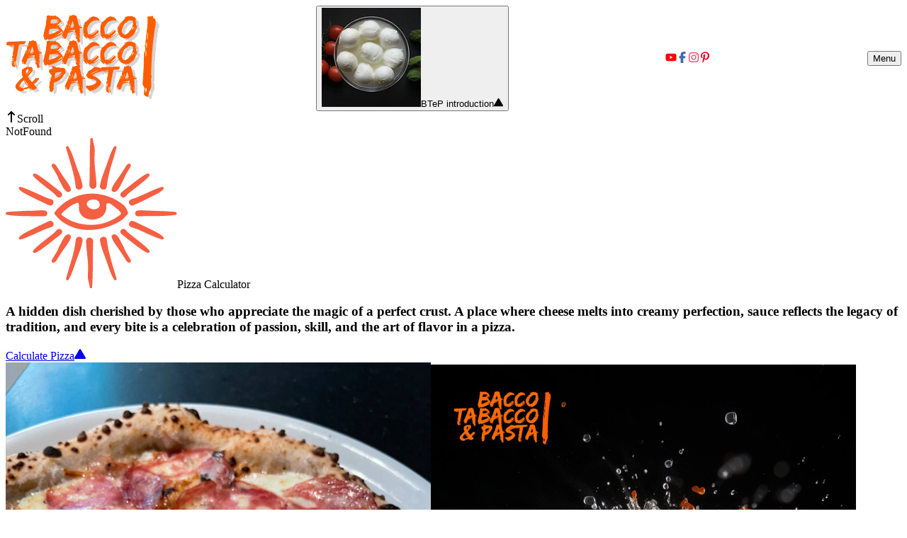

--- FILE ---
content_type: text/html
request_url: https://www.baccotabaccoepasta.com/product-page/pelati-san-marzano
body_size: 259
content:
<!doctype html>
<html lang="en">

<head>
  <meta charset="UTF-8" />
  <meta name="viewport" content="width=device-width, initial-scale=1.0" />
  <title>Ricette | Bacco Tabacco e Pasta</title>

  <link rel="apple-touch-icon" sizes="512x512" href="/android-chrome-512x512.png">
  <link rel="icon" type="image/png" sizes="32x32" href="/favicon-32x32.png">
  <link rel="icon" type="image/png" sizes="16x16" href="/favicon-16x16.png">
  <link rel="manifest" href="/site.webmanifest">

  <link rel="preconnect" href="https://fonts.googleapis.com">
  <link rel="preconnect" href="https://fonts.gstatic.com" crossorigin>
  <link href="https://fonts.googleapis.com/css2?family=Dela+Gothic+One&display=swap" rel="stylesheet">
  <script type="module" crossorigin src="/assets/index-BQ6NNYus.js"></script>
  <link rel="stylesheet" crossorigin href="/assets/index-Cuq3Rpv2.css">
</head>

<body>
  <div id="root"></div>
</body>

</html>


--- FILE ---
content_type: text/css
request_url: https://www.baccotabaccoepasta.com/assets/index-Cuq3Rpv2.css
body_size: 12726
content:
@font-face{font-family:swiper-icons;src:url(data:application/font-woff;charset=utf-8;base64,\ [base64]//wADZ2x5ZgAAAywAAADMAAAD2MHtryVoZWFkAAABbAAAADAAAAA2E2+eoWhoZWEAAAGcAAAAHwAAACQC9gDzaG10eAAAAigAAAAZAAAArgJkABFsb2NhAAAC0AAAAFoAAABaFQAUGG1heHAAAAG8AAAAHwAAACAAcABAbmFtZQAAA/gAAAE5AAACXvFdBwlwb3N0AAAFNAAAAGIAAACE5s74hXjaY2BkYGAAYpf5Hu/j+W2+MnAzMYDAzaX6QjD6/4//Bxj5GA8AuRwMYGkAPywL13jaY2BkYGA88P8Agx4j+/8fQDYfA1AEBWgDAIB2BOoAeNpjYGRgYNBh4GdgYgABEMnIABJzYNADCQAACWgAsQB42mNgYfzCOIGBlYGB0YcxjYGBwR1Kf2WQZGhhYGBiYGVmgAFGBiQQkOaawtDAoMBQxXjg/wEGPcYDDA4wNUA2CCgwsAAAO4EL6gAAeNpj2M0gyAACqxgGNWBkZ2D4/wMA+xkDdgAAAHjaY2BgYGaAYBkGRgYQiAHyGMF8FgYHIM3DwMHABGQrMOgyWDLEM1T9/w8UBfEMgLzE////P/5//f/V/xv+r4eaAAeMbAxwIUYmIMHEgKYAYjUcsDAwsLKxc3BycfPw8jEQA/[base64]/uznmfPFBNODM2K7MTQ45YEAZqGP81AmGGcF3iPqOop0r1SPTaTbVkfUe4HXj97wYE+yNwWYxwWu4v1ugWHgo3S1XdZEVqWM7ET0cfnLGxWfkgR42o2PvWrDMBSFj/IHLaF0zKjRgdiVMwScNRAoWUoH78Y2icB/yIY09An6AH2Bdu/UB+yxopYshQiEvnvu0dURgDt8QeC8PDw7Fpji3fEA4z/PEJ6YOB5hKh4dj3EvXhxPqH/SKUY3rJ7srZ4FZnh1PMAtPhwP6fl2PMJMPDgeQ4rY8YT6Gzao0eAEA409DuggmTnFnOcSCiEiLMgxCiTI6Cq5DZUd3Qmp10vO0LaLTd2cjN4fOumlc7lUYbSQcZFkutRG7g6JKZKy0RmdLY680CDnEJ+UMkpFFe1RN7nxdVpXrC4aTtnaurOnYercZg2YVmLN/d/gczfEimrE/fs/bOuq29Zmn8tloORaXgZgGa78yO9/cnXm2BpaGvq25Dv9S4E9+5SIc9PqupJKhYFSSl47+Qcr1mYNAAAAeNptw0cKwkAAAMDZJA8Q7OUJvkLsPfZ6zFVERPy8qHh2YER+3i/BP83vIBLLySsoKimrqKqpa2hp6+jq6RsYGhmbmJqZSy0sraxtbO3sHRydnEMU4uR6yx7JJXveP7WrDycAAAAAAAH//wACeNpjYGRgYOABYhkgZgJCZgZNBkYGLQZtIJsFLMYAAAw3ALgAeNolizEKgDAQBCchRbC2sFER0YD6qVQiBCv/H9ezGI6Z5XBAw8CBK/m5iQQVauVbXLnOrMZv2oLdKFa8Pjuru2hJzGabmOSLzNMzvutpB3N42mNgZGBg4GKQYzBhYMxJLMlj4GBgAYow/P/PAJJhLM6sSoWKfWCAAwDAjgbRAAB42mNgYGBkAIIbCZo5IPrmUn0hGA0AO8EFTQAA);font-weight:400;font-style:normal}:root{--swiper-theme-color: #007aff}:host{position:relative;display:block;margin-left:auto;margin-right:auto;z-index:1}.swiper{margin-left:auto;margin-right:auto;position:relative;overflow:hidden;list-style:none;padding:0;z-index:1;display:block}.swiper-vertical>.swiper-wrapper{flex-direction:column}.swiper-wrapper{position:relative;width:100%;height:100%;z-index:1;display:flex;transition-property:transform;transition-timing-function:var(--swiper-wrapper-transition-timing-function, initial);box-sizing:content-box}.swiper-android .swiper-slide,.swiper-ios .swiper-slide,.swiper-wrapper{transform:translateZ(0)}.swiper-horizontal{touch-action:pan-y}.swiper-vertical{touch-action:pan-x}.swiper-slide{flex-shrink:0;width:100%;height:100%;position:relative;transition-property:transform;display:block}.swiper-slide-invisible-blank{visibility:hidden}.swiper-autoheight,.swiper-autoheight .swiper-slide{height:auto}.swiper-autoheight .swiper-wrapper{align-items:flex-start;transition-property:transform,height}.swiper-backface-hidden .swiper-slide{transform:translateZ(0);-webkit-backface-visibility:hidden;backface-visibility:hidden}.swiper-3d.swiper-css-mode .swiper-wrapper{perspective:1200px}.swiper-3d .swiper-wrapper{transform-style:preserve-3d}.swiper-3d{perspective:1200px}.swiper-3d .swiper-slide,.swiper-3d .swiper-cube-shadow{transform-style:preserve-3d}.swiper-css-mode>.swiper-wrapper{overflow:auto;scrollbar-width:none;-ms-overflow-style:none}.swiper-css-mode>.swiper-wrapper::-webkit-scrollbar{display:none}.swiper-css-mode>.swiper-wrapper>.swiper-slide{scroll-snap-align:start start}.swiper-css-mode.swiper-horizontal>.swiper-wrapper{scroll-snap-type:x mandatory}.swiper-css-mode.swiper-vertical>.swiper-wrapper{scroll-snap-type:y mandatory}.swiper-css-mode.swiper-free-mode>.swiper-wrapper{scroll-snap-type:none}.swiper-css-mode.swiper-free-mode>.swiper-wrapper>.swiper-slide{scroll-snap-align:none}.swiper-css-mode.swiper-centered>.swiper-wrapper:before{content:"";flex-shrink:0;order:9999}.swiper-css-mode.swiper-centered>.swiper-wrapper>.swiper-slide{scroll-snap-align:center center;scroll-snap-stop:always}.swiper-css-mode.swiper-centered.swiper-horizontal>.swiper-wrapper>.swiper-slide:first-child{margin-inline-start:var(--swiper-centered-offset-before)}.swiper-css-mode.swiper-centered.swiper-horizontal>.swiper-wrapper:before{height:100%;min-height:1px;width:var(--swiper-centered-offset-after)}.swiper-css-mode.swiper-centered.swiper-vertical>.swiper-wrapper>.swiper-slide:first-child{margin-block-start:var(--swiper-centered-offset-before)}.swiper-css-mode.swiper-centered.swiper-vertical>.swiper-wrapper:before{width:100%;min-width:1px;height:var(--swiper-centered-offset-after)}.swiper-3d .swiper-slide-shadow,.swiper-3d .swiper-slide-shadow-left,.swiper-3d .swiper-slide-shadow-right,.swiper-3d .swiper-slide-shadow-top,.swiper-3d .swiper-slide-shadow-bottom{position:absolute;left:0;top:0;width:100%;height:100%;pointer-events:none;z-index:10}.swiper-3d .swiper-slide-shadow{background:#00000026}.swiper-3d .swiper-slide-shadow-left{background-image:linear-gradient(to left,#00000080,#0000)}.swiper-3d .swiper-slide-shadow-right{background-image:linear-gradient(to right,#00000080,#0000)}.swiper-3d .swiper-slide-shadow-top{background-image:linear-gradient(to top,#00000080,#0000)}.swiper-3d .swiper-slide-shadow-bottom{background-image:linear-gradient(to bottom,#00000080,#0000)}.swiper-lazy-preloader{width:42px;height:42px;position:absolute;left:50%;top:50%;margin-left:-21px;margin-top:-21px;z-index:10;transform-origin:50%;box-sizing:border-box;border:4px solid var(--swiper-preloader-color, var(--swiper-theme-color));border-radius:50%;border-top-color:transparent}.swiper:not(.swiper-watch-progress) .swiper-lazy-preloader,.swiper-watch-progress .swiper-slide-visible .swiper-lazy-preloader{animation:swiper-preloader-spin 1s infinite linear}.swiper-lazy-preloader-white{--swiper-preloader-color: #fff}.swiper-lazy-preloader-black{--swiper-preloader-color: #000}@keyframes swiper-preloader-spin{0%{transform:rotate(0)}to{transform:rotate(360deg)}}.swiper-fade.swiper-free-mode .swiper-slide{transition-timing-function:ease-out}.swiper-fade .swiper-slide{pointer-events:none;transition-property:opacity}.swiper-fade .swiper-slide .swiper-slide{pointer-events:none}.swiper-fade .swiper-slide-active,.swiper-fade .swiper-slide-active .swiper-slide-active{pointer-events:auto}@font-face{font-family:ElCaminoCaps;src:url(/fonts/ElCaminoCaps.woff2) format("woff2")}@font-face{font-family:reklame;font-weight:400;src:url(/fonts/reklame/hvdtrial-reklamescript-regular.otf) format("opentype")}@font-face{font-family:reklame;font-weight:500;src:url(/fonts/reklame/hvdtrial-reklamescript-medium.otf) format("opentype")}@font-face{font-family:reklame;font-weight:700;src:url(/fonts/reklame/hvdtrial-reklamescript-bold.otf) format("opentype")}@font-face{font-family:reklame;font-weight:900;src:url(/fonts/reklame/hvdtrial-reklamescript-black.otf) format("opentype")}@font-face{font-family:Telegraf;font-weight:400;src:url(/fonts/Telegraf-Regular.woff2) format("woff2")}@font-face{font-family:Telegraf;font-weight:700;src:url(/fonts/Telegraf-Bold.woff2) format("woff2")}@font-face{font-family:ResonayBase;font-style:normal;font-weight:100;src:url(/fonts/resonay/Fontspring-DEMO-resonaybase-thin.otf) format("opentype")}@font-face{font-family:ResonayBase;font-style:normal;font-weight:300;src:url(/fonts/resonay/Fontspring-DEMO-resonaybase-light.otf) format("opentype")}@font-face{font-family:ResonayBase;font-style:normal;font-weight:400;src:url(/fonts/resonay/Fontspring-DEMO-resonaybase-regular.otf) format("opentype")}@font-face{font-family:ResonayBase;font-style:normal;font-weight:500;src:url(/fonts/resonay/Fontspring-DEMO-resonaybase-medium.otf) format("opentype")}@font-face{font-family:ResonayBase;font-style:normal;font-weight:700;src:url(/fonts/resonay/Fontspring-DEMO-resonaybase-bold.otf) format("opentype")}/*! tailwindcss v4.0.17 | MIT License | https://tailwindcss.com */@layer theme{:root,:host{--font-sans:ui-sans-serif,system-ui,sans-serif,"Apple Color Emoji","Segoe UI Emoji","Segoe UI Symbol","Noto Color Emoji";--font-serif:ui-serif,Georgia,Cambria,"Times New Roman",Times,serif;--font-mono:ui-monospace,SFMono-Regular,Menlo,Monaco,Consolas,"Liberation Mono","Courier New",monospace;--color-red-500:oklch(.637 .237 25.331);--color-gray-50:#fafafa;--color-gray-100:#f5f5f5;--color-gray-200:#e5e5e5;--color-gray-300:#d4d4d4;--color-gray-400:#a3a3a3;--color-gray-500:#737373;--color-gray-600:#525252;--color-gray-700:#404040;--color-gray-800:#262626;--color-gray-900:#171717;--color-gray-950:#0a0a0a;--color-black:#000;--color-white:#fff;--spacing:.25rem;--container-sm:24rem;--container-xl:36rem;--container-6xl:72rem;--text-base:1rem;--text-base--line-height: 1.5 ;--text-lg:1.125rem;--text-lg--line-height:calc(1.75/1.125);--text-xl:1.25rem;--text-xl--line-height:calc(1.75/1.25);--text-2xl:1.5rem;--text-2xl--line-height:calc(2/1.5);--text-3xl:1.875rem;--text-3xl--line-height: 1.2 ;--text-4xl:2.25rem;--text-4xl--line-height:calc(2.5/2.25);--text-5xl:3rem;--text-5xl--line-height:1;--text-6xl:3.75rem;--text-6xl--line-height:1;--text-7xl:4.5rem;--text-7xl--line-height:1;--text-8xl:6rem;--text-8xl--line-height:1;--text-9xl:8rem;--text-9xl--line-height:1;--font-weight-light:300;--font-weight-normal:400;--font-weight-medium:500;--font-weight-semibold:600;--font-weight-bold:700;--font-weight-black:900;--tracking-wide:.025em;--tracking-wider:.05em;--tracking-widest:.1em;--leading-tight:1.25;--leading-snug:1.375;--leading-normal:1.5;--radius-lg:.5rem;--radius-xl:.75rem;--radius-2xl:1rem;--radius-3xl:1.5rem;--radius-4xl:2rem;--ease-in:cubic-bezier(.4,0,1,1);--ease-out:cubic-bezier(0,0,.2,1);--ease-in-out:cubic-bezier(.4,0,.2,1);--animate-spin:spin 1s linear infinite;--blur-xs:4px;--aspect-video:16/9;--default-transition-duration:.15s;--default-transition-timing-function:cubic-bezier(.4,0,.2,1);--default-font-family:var(--font-sans);--default-mono-font-family:var(--font-mono);--font-delaGothic:"Dela Gothic One",sans-serif;--font-resonay-base:"ResonayBase";--font-elCamino:"ElCaminoCaps";--font-telegraf:"Telegraf";--font-reklame:"reklame";--color-primary:#fe5d00;--color-primary-50:#fff7ec;--color-primary-100:#ffeed3;--color-primary-200:#ffd9a5;--color-primary-300:#ffbd6d;--color-primary-400:#ff9632;--color-primary-500:#ff770a;--color-primary-600:#fe5d00}}@layer base{*,:after,:before,::backdrop{box-sizing:border-box;border:0 solid;margin:0;padding:0}::file-selector-button{box-sizing:border-box;border:0 solid;margin:0;padding:0}html,:host{-webkit-text-size-adjust:100%;-moz-tab-size:4;tab-size:4;line-height:1.5;font-family:var(--default-font-family,ui-sans-serif,system-ui,sans-serif,"Apple Color Emoji","Segoe UI Emoji","Segoe UI Symbol","Noto Color Emoji");font-feature-settings:var(--default-font-feature-settings,normal);font-variation-settings:var(--default-font-variation-settings,normal);-webkit-tap-highlight-color:transparent}hr{height:0;color:inherit;border-top-width:1px}abbr:where([title]){-webkit-text-decoration:underline dotted;text-decoration:underline dotted}h1,h2,h3,h4,h5,h6{font-size:inherit;font-weight:inherit}a{color:inherit;-webkit-text-decoration:inherit;text-decoration:inherit}b,strong{font-weight:bolder}code,kbd,samp,pre{font-family:var(--default-mono-font-family,ui-monospace,SFMono-Regular,Menlo,Monaco,Consolas,"Liberation Mono","Courier New",monospace);font-feature-settings:var(--default-mono-font-feature-settings,normal);font-variation-settings:var(--default-mono-font-variation-settings,normal);font-size:1em}small{font-size:80%}sub,sup{vertical-align:baseline;font-size:75%;line-height:0;position:relative}sub{bottom:-.25em}sup{top:-.5em}table{text-indent:0;border-color:inherit;border-collapse:collapse}:-moz-focusring{outline:auto}progress{vertical-align:baseline}summary{display:list-item}ol,ul,menu{list-style:none}img,svg,video,canvas,audio,iframe,embed,object{vertical-align:middle;display:block}img,video{max-width:100%;height:auto}button,input,select,optgroup,textarea{font:inherit;font-feature-settings:inherit;font-variation-settings:inherit;letter-spacing:inherit;color:inherit;opacity:1;background-color:#0000;border-radius:0}::file-selector-button{font:inherit;font-feature-settings:inherit;font-variation-settings:inherit;letter-spacing:inherit;color:inherit;opacity:1;background-color:#0000;border-radius:0}:where(select:is([multiple],[size])) optgroup{font-weight:bolder}:where(select:is([multiple],[size])) optgroup option{padding-inline-start:20px}::file-selector-button{margin-inline-end:4px}::placeholder{opacity:1}@supports (not ((-webkit-appearance:-apple-pay-button))) or (contain-intrinsic-size:1px){::placeholder{color:color-mix(in oklab,currentColor 50%,transparent)}}textarea{resize:vertical}::-webkit-search-decoration{-webkit-appearance:none}::-webkit-date-and-time-value{min-height:1lh;text-align:inherit}::-webkit-datetime-edit{display:inline-flex}::-webkit-datetime-edit-fields-wrapper{padding:0}::-webkit-datetime-edit{padding-block:0}::-webkit-datetime-edit-year-field{padding-block:0}::-webkit-datetime-edit-month-field{padding-block:0}::-webkit-datetime-edit-day-field{padding-block:0}::-webkit-datetime-edit-hour-field{padding-block:0}::-webkit-datetime-edit-minute-field{padding-block:0}::-webkit-datetime-edit-second-field{padding-block:0}::-webkit-datetime-edit-millisecond-field{padding-block:0}::-webkit-datetime-edit-meridiem-field{padding-block:0}:-moz-ui-invalid{box-shadow:none}button,input:where([type=button],[type=reset],[type=submit]){-webkit-appearance:button;-moz-appearance:button;appearance:button}::file-selector-button{-webkit-appearance:button;-moz-appearance:button;appearance:button}::-webkit-inner-spin-button{height:auto}::-webkit-outer-spin-button{height:auto}[hidden]:where(:not([hidden=until-found])){display:none!important}html{font-size:10px}body{font-family:var(--font-delaGothic);color:var(--color-primary);background-color:#fff;font-size:18px;line-height:normal}@media screen and (width<=768px){body{font-size:16px}}* ::selection{background-color:var(--color-primary);color:#fff}* ::-webkit-scrollbar{width:10px}* ::-webkit-scrollbar-track{background:var(--color-primary-100);border-left:1px solid var(--color-primary-300)}* ::-webkit-scrollbar-thumb{background:var(--color-primary)}@supports not selector(::-webkit-scrollbar){*{scrollbar-color:var(--color-primary)var(--color-primary-100)}}button{color:inherit;cursor:pointer;background:0 0;border:none;outline:0}button:focus,a:focus{outline:none}a{color:inherit;outline:0;text-decoration:none}input,textarea,select{border:2px solid var(--color-primary-200);background-color:var(--color-primary-200);color:#000;font-family:var(--font-telegraf);resize:none;outline:0;width:100%;padding:8px;font-size:15px;font-weight:700;transition:border .2s}input:focus,textarea:focus,select:focus{border:2px solid var(--color-primary-50)}.light_one :where(input,select,textarea):focus{border-color:var(--color-primary-400)}form label{color:var(--color-primary-100)}form.light_one label{color:var(--color-primary-400)}img:is([sizes=auto i],[sizes^="auto," i]){contain-intrinsic-size:3000px 1500px}}@layer components{.btn{cursor:pointer;display:inline-block}.btn_submit{color:var(--color-primary);background-color:var(--color-primary-200);font-size:14px;line-height:22px;font-family:var(--font-elCamino);border-radius:25px;margin:0 auto;padding:10px 50px 10px 25px;font-weight:800;transition:background .3s;display:inline-block;position:relative}.btn_submit svg{pointer-events:none;width:13px;transition:all .3s;position:absolute;top:50%;right:25px;transform:translateY(-50%)rotate(90deg)}.btn_submit:hover{background-color:var(--color-primary);color:var(--color-primary-100)}.btn_submit:hover svg{transform:translateY(-50%)rotate(210deg)}.text-stroke{color:#0000;-webkit-text-stroke:1px var(--color-primary-500)}.sb_xs::-webkit-scrollbar{width:0}.sb_xs::-webkit-scrollbar-track{background:var(--color-primary-900)}.sb_xs::-webkit-scrollbar-thumb{background:var(--color-primary-500)}@supports not selector(::-webkit-scrollbar){.sb_xs{scrollbar-color:var(--color-primary-500)var(--color-primary-900)}}}@layer utilities{.pointer-events-none{pointer-events:none}.invisible{visibility:hidden}.visible{visibility:visible}.absolute{position:absolute}.fixed{position:fixed}.relative{position:relative}.static{position:static}.sticky{position:sticky}.-top-14{top:calc(var(--spacing)*-14)}.-top-20{top:calc(var(--spacing)*-20)}.top-0{top:calc(var(--spacing)*0)}.top-1\/2{top:50%}.top-2{top:calc(var(--spacing)*2)}.top-8{top:calc(var(--spacing)*8)}.top-10{top:calc(var(--spacing)*10)}.top-\[50\%\]{top:50%}.top-full{top:100%}.-right-2\.5{right:calc(var(--spacing)*-2.5)}.right-0{right:calc(var(--spacing)*0)}.right-1{right:calc(var(--spacing)*1)}.right-5{right:calc(var(--spacing)*5)}.right-8{right:calc(var(--spacing)*8)}.right-\[15px\]{right:15px}.right-auto{right:auto}.bottom-0{bottom:calc(var(--spacing)*0)}.bottom-1{bottom:calc(var(--spacing)*1)}.bottom-2{bottom:calc(var(--spacing)*2)}.-left-2\.5{left:calc(var(--spacing)*-2.5)}.left-0{left:calc(var(--spacing)*0)}.left-1\/2,.left-\[50\%\]{left:50%}.left-auto{left:auto}.-z-\[1\]{z-index:-1}.-z-\[100\]{z-index:-100}.z-0,.z-\[0\]{z-index:0}.z-\[1\]{z-index:1}.z-\[2\]{z-index:2}.z-\[3\]{z-index:3}.z-\[4\]{z-index:4}.z-\[100\]{z-index:100}.z-\[999\]{z-index:999}.z-\[1000\]{z-index:1000}.z-\[1010\]{z-index:1010}.z-\[10000\]{z-index:10000}.order-1{order:1}.order-2{order:2}.order-3{order:3}.col-span-1{grid-column:span 1/span 1}.col-span-2{grid-column:span 2/span 2}.col-span-3{grid-column:span 3/span 3}.col-span-12{grid-column:span 12/span 12}.col-start-1{grid-column-start:1}.-col-end-1{grid-column-end:-1}.row-span-1{grid-row:span 1/span 1}.row-span-5{grid-row:span 5/span 5}.container{width:100%}@media (width>=480px){.container{max-width:480px}}@media (width>=768px){.container{max-width:768px}}@media (width>=1024px){.container{max-width:1024px}}@media (width>=1199px){.container{max-width:1199px}}@media (width>=1399px){.container{max-width:1399px}}@media (width>=96rem){.container{max-width:96rem}}.-m-8{margin:calc(var(--spacing)*-8)}.m-0{margin:calc(var(--spacing)*0)}.-mx-5{margin-inline:calc(var(--spacing)*-5)}.-mx-8{margin-inline:calc(var(--spacing)*-8)}.mx-0{margin-inline:calc(var(--spacing)*0)}.mx-3{margin-inline:calc(var(--spacing)*3)}.mx-auto{margin-inline:auto}.my-0{margin-block:calc(var(--spacing)*0)}.my-10{margin-block:calc(var(--spacing)*10)}.my-16{margin-block:calc(var(--spacing)*16)}.my-20{margin-block:calc(var(--spacing)*20)}.mt-0{margin-top:calc(var(--spacing)*0)}.mt-0\.5{margin-top:calc(var(--spacing)*.5)}.mt-2{margin-top:calc(var(--spacing)*2)}.mt-3{margin-top:calc(var(--spacing)*3)}.mt-4{margin-top:calc(var(--spacing)*4)}.mt-8{margin-top:calc(var(--spacing)*8)}.mt-10{margin-top:calc(var(--spacing)*10)}.mt-16{margin-top:calc(var(--spacing)*16)}.mt-20{margin-top:calc(var(--spacing)*20)}.mt-28{margin-top:calc(var(--spacing)*28)}.mt-\[6px\]{margin-top:6px}.mt-\[22px\]{margin-top:22px}.mt-auto{margin-top:auto}.mr-0{margin-right:calc(var(--spacing)*0)}.mr-4{margin-right:calc(var(--spacing)*4)}.mr-6{margin-right:calc(var(--spacing)*6)}.mr-40{margin-right:calc(var(--spacing)*40)}.mb-0{margin-bottom:calc(var(--spacing)*0)}.mb-1{margin-bottom:calc(var(--spacing)*1)}.mb-2{margin-bottom:calc(var(--spacing)*2)}.mb-3{margin-bottom:calc(var(--spacing)*3)}.mb-4{margin-bottom:calc(var(--spacing)*4)}.mb-5{margin-bottom:calc(var(--spacing)*5)}.mb-6{margin-bottom:calc(var(--spacing)*6)}.mb-7{margin-bottom:calc(var(--spacing)*7)}.mb-8{margin-bottom:calc(var(--spacing)*8)}.mb-10{margin-bottom:calc(var(--spacing)*10)}.mb-12{margin-bottom:calc(var(--spacing)*12)}.mb-14{margin-bottom:calc(var(--spacing)*14)}.mb-16{margin-bottom:calc(var(--spacing)*16)}.mb-20{margin-bottom:calc(var(--spacing)*20)}.mb-28{margin-bottom:calc(var(--spacing)*28)}.mb-32{margin-bottom:calc(var(--spacing)*32)}.mb-40{margin-bottom:calc(var(--spacing)*40)}.mb-48{margin-bottom:calc(var(--spacing)*48)}.mb-\[0\.5rem\]{margin-bottom:.5rem}.ml-4{margin-left:calc(var(--spacing)*4)}.ml-6{margin-left:calc(var(--spacing)*6)}.ml-8{margin-left:calc(var(--spacing)*8)}.ml-\[80px\]{margin-left:80px}.ml-auto{margin-left:auto}.line-clamp-1{-webkit-line-clamp:1;-webkit-box-orient:vertical;display:-webkit-box;overflow:hidden}.line-clamp-2{-webkit-line-clamp:2;-webkit-box-orient:vertical;display:-webkit-box;overflow:hidden}.line-clamp-3{-webkit-line-clamp:3;-webkit-box-orient:vertical;display:-webkit-box;overflow:hidden}.line-clamp-6{-webkit-line-clamp:6;-webkit-box-orient:vertical;display:-webkit-box;overflow:hidden}.block{display:block}.flex{display:flex}.grid{display:grid}.hidden{display:none}.inline-block{display:inline-block}.inline-flex{display:inline-flex}.aspect-\[10\/14\]{aspect-ratio:10/14}.aspect-\[16\/12\]{aspect-ratio:16/12}.aspect-square{aspect-ratio:1}.aspect-video{aspect-ratio:var(--aspect-video)}.size-10{width:calc(var(--spacing)*10);height:calc(var(--spacing)*10)}.h-0{height:calc(var(--spacing)*0)}.h-6{height:calc(var(--spacing)*6)}.h-8{height:calc(var(--spacing)*8)}.h-12{height:calc(var(--spacing)*12)}.h-14{height:calc(var(--spacing)*14)}.h-16{height:calc(var(--spacing)*16)}.h-20{height:calc(var(--spacing)*20)}.h-40{height:calc(var(--spacing)*40)}.h-80{height:calc(var(--spacing)*80)}.h-\[2\.5px\]{height:2.5px}.h-\[22px\]{height:22px}.h-\[26px\]{height:26px}.h-\[38px\]{height:38px}.h-\[192px\]{height:192px}.h-\[640px\]{height:640px}.h-\[calc\(-66px_\+_100dvh\)\]{height:calc(100dvh - 66px)}.h-\[calc\(100\%_\+_40px\)\]{height:calc(100% + 40px)}.h-auto{height:auto}.h-dvh{height:100dvh}.h-full{height:100%}.max-h-3\/5{max-height:60%}.max-h-\[400px\]{max-height:400px}.max-h-\[495px\]{max-height:495px}.max-h-\[550px\]{max-height:550px}.max-h-\[600px\]{max-height:600px}.min-h-0{min-height:calc(var(--spacing)*0)}.min-h-\[360px\]{min-height:360px}.min-h-\[424px\]{min-height:424px}.w-3\/8{width:37.5%}.w-4\/8{width:50%}.w-6{width:calc(var(--spacing)*6)}.w-8{width:calc(var(--spacing)*8)}.w-14{width:calc(var(--spacing)*14)}.w-16{width:calc(var(--spacing)*16)}.w-20{width:calc(var(--spacing)*20)}.w-40{width:calc(var(--spacing)*40)}.w-\[10px\]{width:10px}.w-\[24\.75rem\]{width:24.75rem}.w-\[26px\]{width:26px}.w-\[30px\]{width:30px}.w-\[38px\]{width:38px}.w-\[46px\]{width:46px}.w-\[50\%\]{width:50%}.w-\[60\%\]{width:60%}.w-\[90\%\]{width:90%}.w-\[158px\]{width:158px}.w-\[calc\(3\.9\/8_\*_100\%\)\]{width:48.75%}.w-\[calc\(3\.95\/8_\*_100\%\)\]{width:49.375%}.w-\[calc\(100\%_\+_25px\)\]{width:calc(100% + 25px)}.w-\[calc\(100\%_\+_40px\)\]{width:calc(100% + 40px)}.w-\[calc\(100\%_-_1\.25rem\)\]{width:calc(100% - 1.25rem)}.w-auto{width:auto}.w-dvw{width:100dvw}.w-full{width:100%}.w-sm{width:var(--container-sm)}.max-w-2\/3{max-width:66.6667%}.max-w-3\/5{max-width:60%}.max-w-10\/12{max-width:83.3333%}.max-w-24{max-width:calc(var(--spacing)*24)}.max-w-\[65rem\]{max-width:65rem}.max-w-\[300px\]{max-width:300px}.max-w-full{max-width:100%}.min-w-0{min-width:calc(var(--spacing)*0)}.origin-center{transform-origin:50%}.-translate-1\/2,.-translate-\[50\%\]{--tw-translate-x: -50% ;--tw-translate-y: -50% ;translate:var(--tw-translate-x)var(--tw-translate-y)}.-translate-x-20{--tw-translate-x:calc(var(--spacing)*-20);translate:var(--tw-translate-x)var(--tw-translate-y)}.-translate-x-\[50\%\]{--tw-translate-x: -50% ;translate:var(--tw-translate-x)var(--tw-translate-y)}.-translate-y-1\/2{--tw-translate-y: -50% ;translate:var(--tw-translate-x)var(--tw-translate-y)}.-translate-y-\[1\.5px\]{--tw-translate-y: -1.5px ;translate:var(--tw-translate-x)var(--tw-translate-y)}.-translate-y-\[3px\]{--tw-translate-y: -3px ;translate:var(--tw-translate-x)var(--tw-translate-y)}.-translate-y-\[50\%\]{--tw-translate-y: -50% ;translate:var(--tw-translate-x)var(--tw-translate-y)}.translate-y-0{--tw-translate-y:calc(var(--spacing)*0);translate:var(--tw-translate-x)var(--tw-translate-y)}.translate-y-10{--tw-translate-y:calc(var(--spacing)*10);translate:var(--tw-translate-x)var(--tw-translate-y)}.translate-y-24{--tw-translate-y:calc(var(--spacing)*24);translate:var(--tw-translate-x)var(--tw-translate-y)}.scale-90{--tw-scale-x:90%;--tw-scale-y:90%;--tw-scale-z:90%;scale:var(--tw-scale-x)var(--tw-scale-y)}.scale-125{--tw-scale-x:125%;--tw-scale-y:125%;--tw-scale-z:125%;scale:var(--tw-scale-x)var(--tw-scale-y)}.-rotate-45{rotate:-45deg}.-rotate-\[3deg\]{rotate:-3deg}.rotate-0{rotate:none}.rotate-45{rotate:45deg}.rotate-180{rotate:180deg}.rotate-\[5deg\]{rotate:5deg}.transform{transform:var(--tw-rotate-x)var(--tw-rotate-y)var(--tw-rotate-z)var(--tw-skew-x)var(--tw-skew-y)}.animate-spin{animation:var(--animate-spin)}.cursor-pointer{cursor:pointer}.list-decimal{list-style-type:decimal}.appearance-none{-webkit-appearance:none;-moz-appearance:none;appearance:none}.grid-cols-1{grid-template-columns:repeat(1,minmax(0,1fr))}.grid-cols-4{grid-template-columns:repeat(4,minmax(0,1fr))}.grid-cols-12{grid-template-columns:repeat(12,minmax(0,1fr))}.grid-rows-4{grid-template-rows:repeat(4,minmax(0,1fr))}.grid-rows-5{grid-template-rows:repeat(5,minmax(0,1fr))}.flex-col{flex-direction:column}.flex-col-reverse{flex-direction:column-reverse}.flex-row{flex-direction:row}.items-center{align-items:center}.items-end{align-items:flex-end}.items-start{align-items:flex-start}.justify-between{justify-content:space-between}.justify-center{justify-content:center}.justify-end{justify-content:flex-end}.justify-start{justify-content:flex-start}.gap-0{gap:calc(var(--spacing)*0)}.gap-1{gap:calc(var(--spacing)*1)}.gap-2{gap:calc(var(--spacing)*2)}.gap-3{gap:calc(var(--spacing)*3)}.gap-4{gap:calc(var(--spacing)*4)}.gap-5{gap:calc(var(--spacing)*5)}.gap-8{gap:calc(var(--spacing)*8)}.gap-10{gap:calc(var(--spacing)*10)}.gap-12{gap:calc(var(--spacing)*12)}.gap-16{gap:calc(var(--spacing)*16)}.gap-20{gap:calc(var(--spacing)*20)}.gap-36{gap:calc(var(--spacing)*36)}.gap-40{gap:calc(var(--spacing)*40)}.gap-x-3{column-gap:calc(var(--spacing)*3)}.gap-x-\[2\%\]{column-gap:2%}.gap-y-\[10px\]{row-gap:10px}.gap-y-\[16px\]{row-gap:16px}.self-start{align-self:flex-start}.overflow-hidden{overflow:hidden}.overflow-x-hidden{overflow-x:hidden}.overflow-y-auto{overflow-y:auto}.rounded{border-radius:.25rem}.rounded-2xl{border-radius:var(--radius-2xl)}.rounded-3xl{border-radius:var(--radius-3xl)}.rounded-4xl{border-radius:var(--radius-4xl)}.rounded-full{border-radius:3.40282e38px}.rounded-lg{border-radius:var(--radius-lg)}.rounded-none{border-radius:0}.rounded-xl{border-radius:var(--radius-xl)}.rounded-t-lg{border-top-left-radius:var(--radius-lg);border-top-right-radius:var(--radius-lg)}.rounded-b-lg{border-bottom-right-radius:var(--radius-lg);border-bottom-left-radius:var(--radius-lg)}.border{border-style:var(--tw-border-style);border-width:1px}.border-2{border-style:var(--tw-border-style);border-width:2px}.border-\[\.1rem\]{border-style:var(--tw-border-style);border-width:.1rem}.border-\[\.7rem\]{border-style:var(--tw-border-style);border-width:.7rem}.border-\[1rem\]{border-style:var(--tw-border-style);border-width:1rem}.border-\[3px\]{border-style:var(--tw-border-style);border-width:3px}.border-x{border-inline-style:var(--tw-border-style);border-inline-width:1px}.border-y{border-block-style:var(--tw-border-style);border-block-width:1px}.border-t{border-top-style:var(--tw-border-style);border-top-width:1px}.border-t-4{border-top-style:var(--tw-border-style);border-top-width:4px}.border-b{border-bottom-style:var(--tw-border-style);border-bottom-width:1px}.border-black{border-color:var(--color-black)}.border-gray-100{border-color:var(--color-gray-100)}.border-gray-200{border-color:var(--color-gray-200)}.border-gray-300{border-color:var(--color-gray-300)}.border-primary{border-color:var(--color-primary)}.border-primary-100{border-color:var(--color-primary-100)}.border-primary-200{border-color:var(--color-primary-200)}.border-primary-200\/50{border-color:color-mix(in oklab,var(--color-primary-200)50%,transparent)}.border-primary-300{border-color:var(--color-primary-300)}.border-primary-400{border-color:var(--color-primary-400)}.border-primary-500{border-color:var(--color-primary-500)}.border-primary\/40{border-color:color-mix(in oklab,var(--color-primary)40%,transparent)}.border-transparent{border-color:#0000}.border-white\/10{border-color:color-mix(in oklab,var(--color-white)10%,transparent)}.border-white\/50{border-color:color-mix(in oklab,var(--color-white)50%,transparent)}.bg-\[\#DEB940\]{background-color:#deb940}.bg-black{background-color:var(--color-black)}.bg-black\/40{background-color:color-mix(in oklab,var(--color-black)40%,transparent)}.bg-gray-50{background-color:var(--color-gray-50)}.bg-gray-100{background-color:var(--color-gray-100)}.bg-gray-200{background-color:var(--color-gray-200)}.bg-gray-300{background-color:var(--color-gray-300)}.bg-gray-700{background-color:var(--color-gray-700)}.bg-gray-800{background-color:var(--color-gray-800)}.bg-primary{background-color:var(--color-primary)}.bg-primary-50{background-color:var(--color-primary-50)}.bg-primary-50\/50{background-color:color-mix(in oklab,var(--color-primary-50)50%,transparent)}.bg-primary-50\/70{background-color:color-mix(in oklab,var(--color-primary-50)70%,transparent)}.bg-primary-100{background-color:var(--color-primary-100)}.bg-primary-100\/50{background-color:color-mix(in oklab,var(--color-primary-100)50%,transparent)}.bg-primary-100\/70{background-color:color-mix(in oklab,var(--color-primary-100)70%,transparent)}.bg-primary-200{background-color:var(--color-primary-200)}.bg-primary-200\/50{background-color:color-mix(in oklab,var(--color-primary-200)50%,transparent)}.bg-primary-400{background-color:var(--color-primary-400)}.bg-primary-400\/60{background-color:color-mix(in oklab,var(--color-primary-400)60%,transparent)}.bg-white{background-color:var(--color-white)}.bg-white\/5{background-color:color-mix(in oklab,var(--color-white)5%,transparent)}.bg-white\/10{background-color:color-mix(in oklab,var(--color-white)10%,transparent)}.bg-white\/40{background-color:color-mix(in oklab,var(--color-white)40%,transparent)}.bg-white\/50{background-color:color-mix(in oklab,var(--color-white)50%,transparent)}.bg-radial{--tw-gradient-position:in oklab;background-image:radial-gradient(var(--tw-gradient-stops))}.from-black\/10{--tw-gradient-from:color-mix(in oklab,var(--color-black)10%,transparent);--tw-gradient-stops:var(--tw-gradient-via-stops,var(--tw-gradient-position),var(--tw-gradient-from)var(--tw-gradient-from-position),var(--tw-gradient-to)var(--tw-gradient-to-position))}.from-black\/30{--tw-gradient-from:color-mix(in oklab,var(--color-black)30%,transparent);--tw-gradient-stops:var(--tw-gradient-via-stops,var(--tw-gradient-position),var(--tw-gradient-from)var(--tw-gradient-from-position),var(--tw-gradient-to)var(--tw-gradient-to-position))}.via-black\/50{--tw-gradient-via:color-mix(in oklab,var(--color-black)50%,transparent);--tw-gradient-via-stops:var(--tw-gradient-position),var(--tw-gradient-from)var(--tw-gradient-from-position),var(--tw-gradient-via)var(--tw-gradient-via-position),var(--tw-gradient-to)var(--tw-gradient-to-position);--tw-gradient-stops:var(--tw-gradient-via-stops)}.via-black\/70{--tw-gradient-via:color-mix(in oklab,var(--color-black)70%,transparent);--tw-gradient-via-stops:var(--tw-gradient-position),var(--tw-gradient-from)var(--tw-gradient-from-position),var(--tw-gradient-via)var(--tw-gradient-via-position),var(--tw-gradient-to)var(--tw-gradient-to-position);--tw-gradient-stops:var(--tw-gradient-via-stops)}.to-black{--tw-gradient-to:var(--color-black);--tw-gradient-stops:var(--tw-gradient-via-stops,var(--tw-gradient-position),var(--tw-gradient-from)var(--tw-gradient-from-position),var(--tw-gradient-to)var(--tw-gradient-to-position))}.bg-cover{background-size:cover}.bg-center{background-position:50%}.bg-no-repeat{background-repeat:no-repeat}.object-contain{object-fit:contain}.object-cover{object-fit:cover}.object-center{object-position:center}.p-2{padding:calc(var(--spacing)*2)}.p-3{padding:calc(var(--spacing)*3)}.p-4{padding:calc(var(--spacing)*4)}.p-5{padding:calc(var(--spacing)*5)}.p-8{padding:calc(var(--spacing)*8)}.p-10{padding:calc(var(--spacing)*10)}.p-12{padding:calc(var(--spacing)*12)}.p-20{padding:calc(var(--spacing)*20)}.p-\[10px_40px_10px_50px\]{padding:10px 40px 10px 50px}.px-2{padding-inline:calc(var(--spacing)*2)}.px-4{padding-inline:calc(var(--spacing)*4)}.px-5{padding-inline:calc(var(--spacing)*5)}.px-8{padding-inline:calc(var(--spacing)*8)}.px-10{padding-inline:calc(var(--spacing)*10)}.py-1{padding-block:calc(var(--spacing)*1)}.py-2{padding-block:calc(var(--spacing)*2)}.py-3{padding-block:calc(var(--spacing)*3)}.py-4{padding-block:calc(var(--spacing)*4)}.py-5{padding-block:calc(var(--spacing)*5)}.py-6{padding-block:calc(var(--spacing)*6)}.py-8{padding-block:calc(var(--spacing)*8)}.py-10{padding-block:calc(var(--spacing)*10)}.py-20{padding-block:calc(var(--spacing)*20)}.py-40{padding-block:calc(var(--spacing)*40)}.py-\[0\.6rem\]{padding-block:.6rem}.py-\[12rem\]{padding-block:12rem}.py-\[16px\]{padding-block:16px}.pt-5{padding-top:calc(var(--spacing)*5)}.pt-8{padding-top:calc(var(--spacing)*8)}.pt-12{padding-top:calc(var(--spacing)*12)}.pt-20{padding-top:calc(var(--spacing)*20)}.pt-36{padding-top:calc(var(--spacing)*36)}.pt-40{padding-top:calc(var(--spacing)*40)}.pt-72{padding-top:calc(var(--spacing)*72)}.pr-10{padding-right:calc(var(--spacing)*10)}.pb-4{padding-bottom:calc(var(--spacing)*4)}.pb-16{padding-bottom:calc(var(--spacing)*16)}.pb-20{padding-bottom:calc(var(--spacing)*20)}.pl-2{padding-left:calc(var(--spacing)*2)}.pl-4{padding-left:calc(var(--spacing)*4)}.pl-7{padding-left:calc(var(--spacing)*7)}.pl-8{padding-left:calc(var(--spacing)*8)}.pl-10{padding-left:calc(var(--spacing)*10)}.text-center{text-align:center}.text-left{text-align:left}.text-right{text-align:right}.text-start{text-align:start}.align-middle{vertical-align:middle}.font-delaGothic{font-family:var(--font-delaGothic)}.font-elCamino{font-family:var(--font-elCamino)}.font-reklame{font-family:var(--font-reklame)}.font-resonay-base{font-family:var(--font-resonay-base)}.font-sans{font-family:var(--font-sans)}.font-serif{font-family:var(--font-serif)}.font-telegraf{font-family:var(--font-telegraf)}.text-2xl{font-size:var(--text-2xl);line-height:var(--tw-leading,var(--text-2xl--line-height))}.text-3xl{font-size:var(--text-3xl);line-height:var(--tw-leading,var(--text-3xl--line-height))}.text-4xl{font-size:var(--text-4xl);line-height:var(--tw-leading,var(--text-4xl--line-height))}.text-5xl{font-size:var(--text-5xl);line-height:var(--tw-leading,var(--text-5xl--line-height))}.text-6xl{font-size:var(--text-6xl);line-height:var(--tw-leading,var(--text-6xl--line-height))}.text-7xl{font-size:var(--text-7xl);line-height:var(--tw-leading,var(--text-7xl--line-height))}.text-8xl{font-size:var(--text-8xl);line-height:var(--tw-leading,var(--text-8xl--line-height))}.text-9xl{font-size:var(--text-9xl);line-height:var(--tw-leading,var(--text-9xl--line-height))}.text-base{font-size:var(--text-base);line-height:var(--tw-leading,var(--text-base--line-height))}.text-lg{font-size:var(--text-lg);line-height:var(--tw-leading,var(--text-lg--line-height))}.text-xl{font-size:var(--text-xl);line-height:var(--tw-leading,var(--text-xl--line-height))}.text-\[1\.2rem\]{font-size:1.2rem}.text-\[1\.4rem\]{font-size:1.4rem}.text-\[1\.6rem\]{font-size:1.6rem}.text-\[2\.5rem\]{font-size:2.5rem}.text-\[3\.5rem\]{font-size:3.5rem}.text-\[15px\]{font-size:15px}.text-\[16px\]{font-size:16px}.text-\[18px\]{font-size:18px}.text-\[20px\]{font-size:20px}.text-\[24px\]{font-size:24px}.leading-10{--tw-leading:calc(var(--spacing)*10);line-height:calc(var(--spacing)*10)}.leading-11{--tw-leading:calc(var(--spacing)*11);line-height:calc(var(--spacing)*11)}.leading-12{--tw-leading:calc(var(--spacing)*12);line-height:calc(var(--spacing)*12)}.leading-16{--tw-leading:calc(var(--spacing)*16);line-height:calc(var(--spacing)*16)}.leading-28{--tw-leading:calc(var(--spacing)*28);line-height:calc(var(--spacing)*28)}.leading-\[2\.8rem\]{--tw-leading:2.8rem;line-height:2.8rem}.leading-none{--tw-leading:1;line-height:1}.leading-normal{--tw-leading:var(--leading-normal);line-height:var(--leading-normal)}.leading-snug{--tw-leading:var(--leading-snug);line-height:var(--leading-snug)}.leading-tight{--tw-leading:var(--leading-tight);line-height:var(--leading-tight)}.font-black{--tw-font-weight:var(--font-weight-black);font-weight:var(--font-weight-black)}.font-bold{--tw-font-weight:var(--font-weight-bold);font-weight:var(--font-weight-bold)}.font-light{--tw-font-weight:var(--font-weight-light);font-weight:var(--font-weight-light)}.font-medium{--tw-font-weight:var(--font-weight-medium);font-weight:var(--font-weight-medium)}.font-normal{--tw-font-weight:var(--font-weight-normal);font-weight:var(--font-weight-normal)}.font-semibold{--tw-font-weight:var(--font-weight-semibold);font-weight:var(--font-weight-semibold)}.tracking-\[\.5rem\]{--tw-tracking:.5rem;letter-spacing:.5rem}.tracking-\[1rem\]{--tw-tracking:1rem;letter-spacing:1rem}.tracking-wide{--tw-tracking:var(--tracking-wide);letter-spacing:var(--tracking-wide)}.tracking-wider{--tw-tracking:var(--tracking-wider);letter-spacing:var(--tracking-wider)}.tracking-widest{--tw-tracking:var(--tracking-widest);letter-spacing:var(--tracking-widest)}.whitespace-nowrap{white-space:nowrap}.text-black{color:var(--color-black)}.text-current{color:currentColor}.text-gray-300{color:var(--color-gray-300)}.text-gray-500{color:var(--color-gray-500)}.text-gray-600{color:var(--color-gray-600)}.text-gray-700{color:var(--color-gray-700)}.text-gray-800{color:var(--color-gray-800)}.text-gray-900{color:var(--color-gray-900)}.text-gray-950{color:var(--color-gray-950)}.text-inherit{color:inherit}.text-primary{color:var(--color-primary)}.text-primary-50{color:var(--color-primary-50)}.text-primary-100{color:var(--color-primary-100)}.text-primary-200{color:var(--color-primary-200)}.text-primary-400{color:var(--color-primary-400)}.text-primary-500{color:var(--color-primary-500)}.text-primary-500\/50{color:color-mix(in oklab,var(--color-primary-500)50%,transparent)}.text-red-500{color:var(--color-red-500)}.text-transparent{color:#0000}.text-white{color:var(--color-white)}.uppercase{text-transform:uppercase}.italic{font-style:italic}.underline{text-decoration-line:underline}.decoration-primary{-webkit-text-decoration-color:var(--color-primary);text-decoration-color:var(--color-primary)}.decoration-transparent{text-decoration-color:#0000}.decoration-2{text-decoration-thickness:2px}.decoration-\[4px\]{text-decoration-thickness:4px}.underline-offset-2{text-underline-offset:2px}.underline-offset-4{text-underline-offset:4px}.underline-offset-8{text-underline-offset:8px}.opacity-0{opacity:0}.opacity-5{opacity:.05}.opacity-10{opacity:.1}.opacity-20{opacity:.2}.opacity-50{opacity:.5}.opacity-70{opacity:.7}.opacity-100{opacity:1}.opacity-\[0\.1\]{opacity:.1}.opacity-\[0\.07\]{opacity:.07}.mix-blend-multiply{mix-blend-mode:multiply}.shadow-\[0_0_5px_3px_rgba\(0\,0\,0\,0\.3\)\]{--tw-shadow:0 0 5px 3px var(--tw-shadow-color,#0000004d);box-shadow:var(--tw-inset-shadow),var(--tw-inset-ring-shadow),var(--tw-ring-offset-shadow),var(--tw-ring-shadow),var(--tw-shadow)}.shadow-md{--tw-shadow:0 4px 6px -1px var(--tw-shadow-color,#0000001a),0 2px 4px -2px var(--tw-shadow-color,#0000001a);box-shadow:var(--tw-inset-shadow),var(--tw-inset-ring-shadow),var(--tw-ring-offset-shadow),var(--tw-ring-shadow),var(--tw-shadow)}.shadow-sm{--tw-shadow:0 1px 3px 0 var(--tw-shadow-color,#0000001a),0 1px 2px -1px var(--tw-shadow-color,#0000001a);box-shadow:var(--tw-inset-shadow),var(--tw-inset-ring-shadow),var(--tw-ring-offset-shadow),var(--tw-ring-shadow),var(--tw-shadow)}.shadow-primary-500\/30{--tw-shadow-color:color-mix(in oklab,var(--color-primary-500)30%,transparent)}.grayscale-100{--tw-grayscale:grayscale(100%);filter:var(--tw-blur,)var(--tw-brightness,)var(--tw-contrast,)var(--tw-grayscale,)var(--tw-hue-rotate,)var(--tw-invert,)var(--tw-saturate,)var(--tw-sepia,)var(--tw-drop-shadow,)}.hue-rotate-30{--tw-hue-rotate:hue-rotate(30deg);filter:var(--tw-blur,)var(--tw-brightness,)var(--tw-contrast,)var(--tw-grayscale,)var(--tw-hue-rotate,)var(--tw-invert,)var(--tw-saturate,)var(--tw-sepia,)var(--tw-drop-shadow,)}.backdrop-blur-\[10px\]{--tw-backdrop-blur:blur(10px);-webkit-backdrop-filter:var(--tw-backdrop-blur,)var(--tw-backdrop-brightness,)var(--tw-backdrop-contrast,)var(--tw-backdrop-grayscale,)var(--tw-backdrop-hue-rotate,)var(--tw-backdrop-invert,)var(--tw-backdrop-opacity,)var(--tw-backdrop-saturate,)var(--tw-backdrop-sepia,);backdrop-filter:var(--tw-backdrop-blur,)var(--tw-backdrop-brightness,)var(--tw-backdrop-contrast,)var(--tw-backdrop-grayscale,)var(--tw-backdrop-hue-rotate,)var(--tw-backdrop-invert,)var(--tw-backdrop-opacity,)var(--tw-backdrop-saturate,)var(--tw-backdrop-sepia,)}.backdrop-blur-xs{--tw-backdrop-blur:blur(var(--blur-xs));-webkit-backdrop-filter:var(--tw-backdrop-blur,)var(--tw-backdrop-brightness,)var(--tw-backdrop-contrast,)var(--tw-backdrop-grayscale,)var(--tw-backdrop-hue-rotate,)var(--tw-backdrop-invert,)var(--tw-backdrop-opacity,)var(--tw-backdrop-saturate,)var(--tw-backdrop-sepia,);backdrop-filter:var(--tw-backdrop-blur,)var(--tw-backdrop-brightness,)var(--tw-backdrop-contrast,)var(--tw-backdrop-grayscale,)var(--tw-backdrop-hue-rotate,)var(--tw-backdrop-invert,)var(--tw-backdrop-opacity,)var(--tw-backdrop-saturate,)var(--tw-backdrop-sepia,)}.transition{transition-property:color,background-color,border-color,outline-color,text-decoration-color,fill,stroke,--tw-gradient-from,--tw-gradient-via,--tw-gradient-to,opacity,box-shadow,transform,translate,scale,rotate,filter,-webkit-backdrop-filter,backdrop-filter;transition-timing-function:var(--tw-ease,var(--default-transition-timing-function));transition-duration:var(--tw-duration,var(--default-transition-duration))}.transition-all{transition-property:all;transition-timing-function:var(--tw-ease,var(--default-transition-timing-function));transition-duration:var(--tw-duration,var(--default-transition-duration))}.transition-colors{transition-property:color,background-color,border-color,outline-color,text-decoration-color,fill,stroke,--tw-gradient-from,--tw-gradient-via,--tw-gradient-to;transition-timing-function:var(--tw-ease,var(--default-transition-timing-function));transition-duration:var(--tw-duration,var(--default-transition-duration))}.transition-opacity{transition-property:opacity;transition-timing-function:var(--tw-ease,var(--default-transition-timing-function));transition-duration:var(--tw-duration,var(--default-transition-duration))}.duration-150{--tw-duration:.15s;transition-duration:.15s}.duration-200{--tw-duration:.2s;transition-duration:.2s}.duration-300{--tw-duration:.3s;transition-duration:.3s}.duration-500{--tw-duration:.5s;transition-duration:.5s}.duration-700{--tw-duration:.7s;transition-duration:.7s}.ease-\[cubic-bezier\(\.19\,1\,\.22\,1\)\]{--tw-ease:cubic-bezier(.19,1,.22,1);transition-timing-function:cubic-bezier(.19,1,.22,1)}.ease-\[cubic-bezier\(0\.42\,0\,0\.58\,1\)\]{--tw-ease:cubic-bezier(.42,0,.58,1);transition-timing-function:ease-in-out}.ease-\[ease\]{--tw-ease:ease;transition-timing-function:ease}.ease-in{--tw-ease:var(--ease-in);transition-timing-function:var(--ease-in)}.ease-in-out{--tw-ease:var(--ease-in-out);transition-timing-function:var(--ease-in-out)}.ease-linear{--tw-ease:linear;transition-timing-function:linear}.ease-out{--tw-ease:var(--ease-out);transition-timing-function:var(--ease-out)}.will-change-transform{will-change:transform}.\[text-shadow\:0_4px_2px_rgba\(0\,0\,0\,0\.6\)\]{text-shadow:0 4px 2px #0009}.\[text-shadow\:0_4px_5px_rgba\(0\,0\,0\,0\.5\)\]{text-shadow:0 4px 5px #00000080}:is(.\*\:absolute>*){position:absolute}:is(.\*\:top-0>*){top:calc(var(--spacing)*0)}:is(.\*\:right-0>*){right:calc(var(--spacing)*0)}:is(.\*\:z-\[3\]>*){z-index:3}:is(.\*\:mb-2>*){margin-bottom:calc(var(--spacing)*2)}:is(.\*\:h-\[26px\]>*){height:26px}:is(.\*\:leading-tight>*){--tw-leading:var(--leading-tight);line-height:var(--leading-tight)}:is(.\*\:font-medium>*){--tw-font-weight:var(--font-weight-medium);font-weight:var(--font-weight-medium)}:is(.\*\:whitespace-nowrap>*){white-space:nowrap}.not-last\:mr-10:not(:last-child){margin-right:calc(var(--spacing)*10)}.not-last\:mb-10:not(:last-child){margin-bottom:calc(var(--spacing)*10)}.not-last\:border-r:not(:last-child){border-right-style:var(--tw-border-style);border-right-width:1px}.group-focus-within\:rotate-180:is(:where(.group):focus-within *){rotate:180deg}@media (hover:hover){.group-hover\:top-0:is(:where(.group):hover *){top:calc(var(--spacing)*0)}.group-hover\:mt-0\.5:is(:where(.group):hover *){margin-top:calc(var(--spacing)*.5)}.group-hover\:ml-3:is(:where(.group):hover *){margin-left:calc(var(--spacing)*3)}.group-hover\:block:is(:where(.group):hover *){display:block}.group-hover\:h-full:is(:where(.group):hover *){height:100%}.group-hover\:w-full:is(:where(.group):hover *){width:100%}.group-hover\:translate-x-0:is(:where(.group):hover *){--tw-translate-x:calc(var(--spacing)*0);translate:var(--tw-translate-x)var(--tw-translate-y)}.group-hover\:-translate-y-3:is(:where(.group):hover *){--tw-translate-y:calc(var(--spacing)*-3);translate:var(--tw-translate-x)var(--tw-translate-y)}.group-hover\:scale-105:is(:where(.group):hover *){--tw-scale-x:105%;--tw-scale-y:105%;--tw-scale-z:105%;scale:var(--tw-scale-x)var(--tw-scale-y)}.group-hover\:scale-110:is(:where(.group):hover *){--tw-scale-x:110%;--tw-scale-y:110%;--tw-scale-z:110%;scale:var(--tw-scale-x)var(--tw-scale-y)}.group-hover\:scale-125:is(:where(.group):hover *){--tw-scale-x:125%;--tw-scale-y:125%;--tw-scale-z:125%;scale:var(--tw-scale-x)var(--tw-scale-y)}.group-hover\:rounded-\[3rem\]:is(:where(.group):hover *){border-radius:3rem}.group-hover\:border-\[2rem\]:is(:where(.group):hover *){border-style:var(--tw-border-style);border-width:2rem}.group-hover\:bg-gray-200:is(:where(.group):hover *){background-color:var(--color-gray-200)}.group-hover\:bg-primary-500:is(:where(.group):hover *){background-color:var(--color-primary-500)}.group-hover\:bg-white:is(:where(.group):hover *){background-color:var(--color-white)}.group-hover\:pt-8:is(:where(.group):hover *){padding-top:calc(var(--spacing)*8)}.group-hover\:text-gray-900:is(:where(.group):hover *){color:var(--color-gray-900)}.group-hover\:text-primary-50:is(:where(.group):hover *){color:var(--color-primary-50)}.group-hover\:text-primary-500:is(:where(.group):hover *){color:var(--color-primary-500)}.group-hover\:text-primary-600:is(:where(.group):hover *){color:var(--color-primary-600)}.group-hover\:text-white:is(:where(.group):hover *){color:var(--color-white)}.group-hover\:decoration-black:is(:where(.group):hover *){-webkit-text-decoration-color:var(--color-black);text-decoration-color:var(--color-black)}.group-hover\:decoration-primary:is(:where(.group):hover *){-webkit-text-decoration-color:var(--color-primary);text-decoration-color:var(--color-primary)}.group-hover\:opacity-100:is(:where(.group):hover *){opacity:1}.group-hover\:\[text-shadow\:0_2px_2px_rgba\(0\,0\,0\,0\.7\)\]:is(:where(.group):hover *){text-shadow:0 2px 2px #000000b3}}.before\:absolute:before{content:var(--tw-content);position:absolute}.before\:top-0:before{content:var(--tw-content);top:calc(var(--spacing)*0)}.before\:left-0:before{content:var(--tw-content);left:calc(var(--spacing)*0)}.before\:z-0:before{content:var(--tw-content);z-index:0}.before\:h-full:before{content:var(--tw-content);height:100%}.before\:w-full:before{content:var(--tw-content);width:100%}.before\:-translate-x-full:before{content:var(--tw-content);--tw-translate-x:-100%;translate:var(--tw-translate-x)var(--tw-translate-y)}.before\:translate-x-0:before{content:var(--tw-content);--tw-translate-x:calc(var(--spacing)*0);translate:var(--tw-translate-x)var(--tw-translate-y)}.before\:translate-y-6\/7:before{content:var(--tw-content);--tw-translate-y:calc(6/7*100%);translate:var(--tw-translate-x)var(--tw-translate-y)}.before\:content-center:before{content:var(--tw-content);align-content:center}.before\:bg-primary:before{content:var(--tw-content);background-color:var(--color-primary)}.before\:bg-primary-200:before{content:var(--tw-content);background-color:var(--color-primary-200)}.before\:pl-11:before{content:var(--tw-content);padding-left:calc(var(--spacing)*11)}.before\:text-center:before{content:var(--tw-content);text-align:center}.before\:font-elCamino:before{content:var(--tw-content);font-family:var(--font-elCamino)}.before\:text-3xl:before{content:var(--tw-content);font-size:var(--text-3xl);line-height:var(--tw-leading,var(--text-3xl--line-height))}.before\:text-white:before{content:var(--tw-content);color:var(--color-white)}.before\:opacity-30:before{content:var(--tw-content);opacity:.3}.before\:transition-transform:before{content:var(--tw-content);transition-property:transform,translate,scale,rotate;transition-timing-function:var(--tw-ease,var(--default-transition-timing-function));transition-duration:var(--tw-duration,var(--default-transition-duration))}.before\:duration-200:before{content:var(--tw-content);--tw-duration:.2s;transition-duration:.2s}.before\:duration-300:before{content:var(--tw-content);--tw-duration:.3s;transition-duration:.3s}.before\:ease-linear:before{content:var(--tw-content);--tw-ease:linear;transition-timing-function:linear}.before\:content-\[\'Play_Audio\'\]:before{--tw-content:"Play Audio";content:var(--tw-content)}.before\:content-\[\'Stop_Audio\'\]:before{--tw-content:"Stop Audio";content:var(--tw-content)}.not-last\:after\:absolute:not(:last-child):after{content:var(--tw-content);position:absolute}.not-last\:after\:top-1\/2:not(:last-child):after{content:var(--tw-content);top:50%}.not-last\:after\:mx-2\.5:not(:last-child):after{content:var(--tw-content);margin-inline:calc(var(--spacing)*2.5)}.not-last\:after\:h-1:not(:last-child):after{content:var(--tw-content);height:calc(var(--spacing)*1)}.not-last\:after\:w-1:not(:last-child):after{content:var(--tw-content);width:calc(var(--spacing)*1)}.not-last\:after\:-translate-y-1\/2:not(:last-child):after{content:var(--tw-content);--tw-translate-y: -50% ;translate:var(--tw-translate-x)var(--tw-translate-y)}.not-last\:after\:rounded-full:not(:last-child):after{content:var(--tw-content);border-radius:3.40282e38px}.not-last\:after\:bg-primary:not(:last-child):after{content:var(--tw-content);background-color:var(--color-primary)}.last\:mb-16:last-child{margin-bottom:calc(var(--spacing)*16)}@media (hover:hover){.hover\:-mt-10:hover{margin-top:calc(var(--spacing)*-10)}.hover\:scale-95:hover{--tw-scale-x:95%;--tw-scale-y:95%;--tw-scale-z:95%;scale:var(--tw-scale-x)var(--tw-scale-y)}.hover\:scale-110:hover{--tw-scale-x:110%;--tw-scale-y:110%;--tw-scale-z:110%;scale:var(--tw-scale-x)var(--tw-scale-y)}.hover\:border-gray-300:hover{border-color:var(--color-gray-300)}.hover\:border-primary:hover{border-color:var(--color-primary)}.hover\:border-primary-200:hover{border-color:var(--color-primary-200)}.hover\:border-white\/70:hover{border-color:color-mix(in oklab,var(--color-white)70%,transparent)}.hover\:bg-black:hover{background-color:var(--color-black)}.hover\:bg-gray-50:hover{background-color:var(--color-gray-50)}.hover\:bg-gray-100:hover{background-color:var(--color-gray-100)}.hover\:bg-gray-200:hover{background-color:var(--color-gray-200)}.hover\:bg-gray-300:hover{background-color:var(--color-gray-300)}.hover\:bg-gray-400:hover{background-color:var(--color-gray-400)}.hover\:bg-primary-50:hover{background-color:var(--color-primary-50)}.hover\:bg-primary-100:hover{background-color:var(--color-primary-100)}.hover\:bg-primary-300:hover{background-color:var(--color-primary-300)}.hover\:bg-primary-400:hover{background-color:var(--color-primary-400)}.hover\:bg-transparent:hover{background-color:#0000}.hover\:bg-white:hover{background-color:var(--color-white)}.hover\:bg-white\/50:hover{background-color:color-mix(in oklab,var(--color-white)50%,transparent)}.hover\:text-black:hover{color:var(--color-black)}.hover\:text-primary:hover{color:var(--color-primary)}.hover\:text-primary-100:hover{color:var(--color-primary-100)}.hover\:text-primary-400:hover{color:var(--color-primary-400)}.hover\:text-primary-500:hover{color:var(--color-primary-500)}.hover\:text-primary-600:hover{color:var(--color-primary-600)}.hover\:text-white:hover{color:var(--color-white)}.hover\:no-underline:hover{text-decoration-line:none}.hover\:decoration-black:hover{-webkit-text-decoration-color:var(--color-black);text-decoration-color:var(--color-black)}.hover\:decoration-primary:hover{-webkit-text-decoration-color:var(--color-primary);text-decoration-color:var(--color-primary)}.hover\:decoration-primary-400:hover{-webkit-text-decoration-color:var(--color-primary-400);text-decoration-color:var(--color-primary-400)}.hover\:shadow-lg:hover{--tw-shadow:0 10px 15px -3px var(--tw-shadow-color,#0000001a),0 4px 6px -4px var(--tw-shadow-color,#0000001a);box-shadow:var(--tw-inset-shadow),var(--tw-inset-ring-shadow),var(--tw-ring-offset-shadow),var(--tw-ring-shadow),var(--tw-shadow)}.hover\:\[filter\:drop-shadow\(0_0_5px_rgba\(255\,255\,255\,0\.3\)\)_grayscale\(0\%\)\]:hover{filter:drop-shadow(0 0 5px #ffffff4d)grayscale(0%)}.hover\:before\:translate-x-0:hover:before{content:var(--tw-content);--tw-translate-x:calc(var(--spacing)*0);translate:var(--tw-translate-x)var(--tw-translate-y)}.hover\:before\:translate-y-0:hover:before{content:var(--tw-content);--tw-translate-y:calc(var(--spacing)*0);translate:var(--tw-translate-x)var(--tw-translate-y)}.hover\:before\:opacity-100:hover:before{content:var(--tw-content);opacity:1}}.nth-\[2\]\:top-\[50\%\]:nth-child(2){top:50%}.nth-\[2\]\:-translate-y-\[1\.5px\]:nth-child(2){--tw-translate-y: -1.5px ;translate:var(--tw-translate-x)var(--tw-translate-y)}@media (width<1199px){.max-2lg\:mr-12{margin-right:calc(var(--spacing)*12)}.max-2lg\:p-12{padding:calc(var(--spacing)*12)}}@media (width<1024px){.max-lg\:absolute{position:absolute}.max-lg\:top-32{top:calc(var(--spacing)*32)}.max-lg\:top-\[unset\]{top:unset}.max-lg\:right-8{right:calc(var(--spacing)*8)}.max-lg\:bottom-5{bottom:calc(var(--spacing)*5)}.max-lg\:aspect-video{aspect-ratio:var(--aspect-video)}.max-lg\:w-\[calc\(50\%_-_5px\)\]{width:calc(50% - 5px)}.max-lg\:bg-gray-50{background-color:var(--color-gray-50)}.max-lg\:py-5{padding-block:calc(var(--spacing)*5)}@media (hover:hover){.max-lg\:hover\:bg-gray-100:hover{background-color:var(--color-gray-100)}}}@media (width>=768px){.md\:block{display:block}.md\:w-\[66px\]{width:66px}.md\:max-w-\[400px\]{max-width:400px}.md\:grid-cols-2{grid-template-columns:repeat(2,minmax(0,1fr))}}@media (width>=1024px){.lg\:absolute{position:absolute}.lg\:sticky{position:sticky}.lg\:top-\[35\%\]{top:35%}.lg\:-right-10{right:calc(var(--spacing)*-10)}.lg\:-right-\[30px\]{right:-30px}.lg\:right-12{right:calc(var(--spacing)*12)}.lg\:right-\[5\%\]{right:5%}.lg\:-left-10{left:calc(var(--spacing)*-10)}.lg\:-left-\[30px\]{left:-30px}.lg\:left-\[5\%\]{left:5%}.lg\:order-1{order:1}.lg\:order-2{order:2}.lg\:my-8{margin-block:calc(var(--spacing)*8)}.lg\:my-40{margin-block:calc(var(--spacing)*40)}.lg\:mt-20{margin-top:calc(var(--spacing)*20)}.lg\:mt-32{margin-top:calc(var(--spacing)*32)}.lg\:mr-4{margin-right:calc(var(--spacing)*4)}.lg\:mb-0{margin-bottom:calc(var(--spacing)*0)}.lg\:mb-6{margin-bottom:calc(var(--spacing)*6)}.lg\:mb-8{margin-bottom:calc(var(--spacing)*8)}.lg\:mb-10{margin-bottom:calc(var(--spacing)*10)}.lg\:mb-16{margin-bottom:calc(var(--spacing)*16)}.lg\:mb-20{margin-bottom:calc(var(--spacing)*20)}.lg\:mb-40{margin-bottom:calc(var(--spacing)*40)}.lg\:mb-\[12\.75rem\]{margin-bottom:12.75rem}.lg\:-ml-12{margin-left:calc(var(--spacing)*-12)}.lg\:block{display:block}.lg\:flex{display:flex}.lg\:hidden{display:none}.lg\:aspect-\[5\/1\]{aspect-ratio:5}.lg\:aspect-\[15\/7\]{aspect-ratio:15/7}.lg\:aspect-\[16\/7\]{aspect-ratio:16/7}.lg\:aspect-video{aspect-ratio:var(--aspect-video)}.lg\:h-20{height:calc(var(--spacing)*20)}.lg\:h-\[40rem\]{height:40rem}.lg\:h-\[60px\]{height:60px}.lg\:h-dvh{height:100dvh}.lg\:max-h-\[60rem\]{max-height:60rem}.lg\:min-h-\[800px\]{min-height:800px}.lg\:w-1\/2{width:50%}.lg\:w-1\/4{width:25%}.lg\:w-3\/4{width:75%}.lg\:w-4\/12{width:33.3333%}.lg\:w-7{width:calc(var(--spacing)*7)}.lg\:w-8\/12{width:66.6667%}.lg\:w-20{width:calc(var(--spacing)*20)}.lg\:w-80{width:calc(var(--spacing)*80)}.lg\:w-\[27\%\]{width:27%}.lg\:w-\[33\.33\%\]{width:33.33%}.lg\:w-\[35\%\]{width:35%}.lg\:w-\[55\%\]{width:55%}.lg\:w-\[60px\]{width:60px}.lg\:w-\[calc\(1\.4\/8_\*_100\%\)\]{width:17.5%}.lg\:max-w-xl{max-width:var(--container-xl)}.lg\:-translate-y-\[50\%\]{--tw-translate-y: -50% ;translate:var(--tw-translate-x)var(--tw-translate-y)}.lg\:grid-cols-2{grid-template-columns:repeat(2,minmax(0,1fr))}.lg\:grid-cols-3{grid-template-columns:repeat(3,minmax(0,1fr))}.lg\:grid-cols-7{grid-template-columns:repeat(7,minmax(0,1fr))}.lg\:flex-col{flex-direction:column}.lg\:flex-row{flex-direction:row}.lg\:flex-row-reverse{flex-direction:row-reverse}.lg\:items-center{align-items:center}.lg\:items-start{align-items:flex-start}.lg\:justify-center{justify-content:center}.lg\:justify-end{justify-content:flex-end}.lg\:justify-start{justify-content:flex-start}.lg\:gap-5{gap:calc(var(--spacing)*5)}.lg\:gap-20{gap:calc(var(--spacing)*20)}.lg\:gap-x-8{column-gap:calc(var(--spacing)*8)}.lg\:border-\[1rem\]{border-style:var(--tw-border-style);border-width:1rem}.lg\:border-r{border-right-style:var(--tw-border-style);border-right-width:1px}.lg\:border-r-0{border-right-style:var(--tw-border-style);border-right-width:0}.lg\:border-l{border-left-style:var(--tw-border-style);border-left-width:1px}.lg\:border-l-0{border-left-style:var(--tw-border-style);border-left-width:0}.lg\:p-3{padding:calc(var(--spacing)*3)}.lg\:p-8{padding:calc(var(--spacing)*8)}.lg\:p-16{padding:calc(var(--spacing)*16)}.lg\:p-20{padding:calc(var(--spacing)*20)}.lg\:p-36{padding:calc(var(--spacing)*36)}.lg\:px-5{padding-inline:calc(var(--spacing)*5)}.lg\:px-8{padding-inline:calc(var(--spacing)*8)}.lg\:px-16{padding-inline:calc(var(--spacing)*16)}.lg\:px-44{padding-inline:calc(var(--spacing)*44)}.lg\:py-28{padding-block:calc(var(--spacing)*28)}.lg\:py-40{padding-block:calc(var(--spacing)*40)}.lg\:pt-0{padding-top:calc(var(--spacing)*0)}.lg\:pt-44{padding-top:calc(var(--spacing)*44)}.lg\:pr-12{padding-right:calc(var(--spacing)*12)}.lg\:pr-px{padding-right:1px}.lg\:pl-0{padding-left:calc(var(--spacing)*0)}.lg\:pl-0\.5{padding-left:calc(var(--spacing)*.5)}.lg\:pl-5{padding-left:calc(var(--spacing)*5)}.lg\:text-center{text-align:center}.lg\:text-left{text-align:left}.lg\:text-3xl{font-size:var(--text-3xl);line-height:var(--tw-leading,var(--text-3xl--line-height))}.lg\:text-4xl{font-size:var(--text-4xl);line-height:var(--tw-leading,var(--text-4xl--line-height))}.lg\:text-5xl{font-size:var(--text-5xl);line-height:var(--tw-leading,var(--text-5xl--line-height))}.lg\:text-6xl{font-size:var(--text-6xl);line-height:var(--tw-leading,var(--text-6xl--line-height))}.lg\:text-7xl{font-size:var(--text-7xl);line-height:var(--tw-leading,var(--text-7xl--line-height))}.lg\:text-8xl{font-size:var(--text-8xl);line-height:var(--tw-leading,var(--text-8xl--line-height))}.lg\:text-9xl{font-size:var(--text-9xl);line-height:var(--tw-leading,var(--text-9xl--line-height))}.lg\:text-xl{font-size:var(--text-xl);line-height:var(--tw-leading,var(--text-xl--line-height))}.lg\:text-\[1\.4rem\]{font-size:1.4rem}.lg\:text-\[1\.6rem\]{font-size:1.6rem}.lg\:text-\[4\.2rem\]{font-size:4.2rem}.lg\:text-\[4rem\]{font-size:4rem}.lg\:text-\[24px\]{font-size:24px}.lg\:leading-16{--tw-leading:calc(var(--spacing)*16);line-height:calc(var(--spacing)*16)}.lg\:leading-20{--tw-leading:calc(var(--spacing)*20);line-height:calc(var(--spacing)*20)}.lg\:leading-24{--tw-leading:calc(var(--spacing)*24);line-height:calc(var(--spacing)*24)}.lg\:leading-32{--tw-leading:calc(var(--spacing)*32);line-height:calc(var(--spacing)*32)}.lg\:not-\[\:nth-child\(2\)\]\:translate-y-8:not(:nth-child(2)){--tw-translate-y:calc(var(--spacing)*8);translate:var(--tw-translate-x)var(--tw-translate-y)}.lg\:first\:-rotate-\[5deg\]:first-child{rotate:-5deg}.lg\:last\:rotate-\[5deg\]:last-child{rotate:5deg}}.container{width:100%;padding-inline:calc(var(--spacing)*5);padding-block:calc(var(--spacing)*0);margin-inline:auto}@media (width>=480px){.container{max-width:540px}}@media (width>=768px){.container{max-width:720px}}@media (width>=1024px){.container{max-width:992px;padding-inline:calc(var(--spacing)*12)}}@media (width>=1399px){.container{max-width:var(--container-6xl)}}.container:not([class*=mx-]):not([class*=my-]){margin-block:calc(var(--spacing)*0)}}header .container{justify-content:space-between;align-items:center;display:flex}@media (width<=799px){header .container{padding:0 2rem}}.container.xl{max-width:136rem}.container.lg{max-width:116rem}.container.md{max-width:86rem}.pageslider .swiper{overflow:clip!important}.pageslider .swiper-wrapper{transition-timing-function:linear!important}.yottie-widget-inner{border-radius:0!important}.yottie-widget-header-channel-title{font-family:var(--font-telegraf);font-weight:700;color:var(--color-primary-500)!important;font-size:26px!important}.yottie-widget-header-channel-title a{text-underline-offset:4px;transition:all .2s ease-in-out;color:var(--color-primary-500)!important}.yottie-widget-header-channel-title a:hover{color:var(--color-primary-300)!important}@property --tw-translate-x{syntax:"*";inherits:false;initial-value:0}@property --tw-translate-y{syntax:"*";inherits:false;initial-value:0}@property --tw-translate-z{syntax:"*";inherits:false;initial-value:0}@property --tw-scale-x{syntax:"*";inherits:false;initial-value:1}@property --tw-scale-y{syntax:"*";inherits:false;initial-value:1}@property --tw-scale-z{syntax:"*";inherits:false;initial-value:1}@property --tw-rotate-x{syntax:"*";inherits:false;initial-value:rotateX(0)}@property --tw-rotate-y{syntax:"*";inherits:false;initial-value:rotateY(0)}@property --tw-rotate-z{syntax:"*";inherits:false;initial-value:rotateZ(0)}@property --tw-skew-x{syntax:"*";inherits:false;initial-value:skewX(0)}@property --tw-skew-y{syntax:"*";inherits:false;initial-value:skewY(0)}@property --tw-border-style{syntax:"*";inherits:false;initial-value:solid}@property --tw-gradient-position{syntax:"*";inherits:false}@property --tw-gradient-from{syntax:"<color>";inherits:false;initial-value:#0000}@property --tw-gradient-via{syntax:"<color>";inherits:false;initial-value:#0000}@property --tw-gradient-to{syntax:"<color>";inherits:false;initial-value:#0000}@property --tw-gradient-stops{syntax:"*";inherits:false}@property --tw-gradient-via-stops{syntax:"*";inherits:false}@property --tw-gradient-from-position{syntax:"<length-percentage>";inherits:false;initial-value:0%}@property --tw-gradient-via-position{syntax:"<length-percentage>";inherits:false;initial-value:50%}@property --tw-gradient-to-position{syntax:"<length-percentage>";inherits:false;initial-value:100%}@property --tw-leading{syntax:"*";inherits:false}@property --tw-font-weight{syntax:"*";inherits:false}@property --tw-tracking{syntax:"*";inherits:false}@property --tw-shadow{syntax:"*";inherits:false;initial-value:0 0 #0000}@property --tw-shadow-color{syntax:"*";inherits:false}@property --tw-inset-shadow{syntax:"*";inherits:false;initial-value:0 0 #0000}@property --tw-inset-shadow-color{syntax:"*";inherits:false}@property --tw-ring-color{syntax:"*";inherits:false}@property --tw-ring-shadow{syntax:"*";inherits:false;initial-value:0 0 #0000}@property --tw-inset-ring-color{syntax:"*";inherits:false}@property --tw-inset-ring-shadow{syntax:"*";inherits:false;initial-value:0 0 #0000}@property --tw-ring-inset{syntax:"*";inherits:false}@property --tw-ring-offset-width{syntax:"<length>";inherits:false;initial-value:0}@property --tw-ring-offset-color{syntax:"*";inherits:false;initial-value:#fff}@property --tw-ring-offset-shadow{syntax:"*";inherits:false;initial-value:0 0 #0000}@property --tw-blur{syntax:"*";inherits:false}@property --tw-brightness{syntax:"*";inherits:false}@property --tw-contrast{syntax:"*";inherits:false}@property --tw-grayscale{syntax:"*";inherits:false}@property --tw-hue-rotate{syntax:"*";inherits:false}@property --tw-invert{syntax:"*";inherits:false}@property --tw-opacity{syntax:"*";inherits:false}@property --tw-saturate{syntax:"*";inherits:false}@property --tw-sepia{syntax:"*";inherits:false}@property --tw-drop-shadow{syntax:"*";inherits:false}@property --tw-backdrop-blur{syntax:"*";inherits:false}@property --tw-backdrop-brightness{syntax:"*";inherits:false}@property --tw-backdrop-contrast{syntax:"*";inherits:false}@property --tw-backdrop-grayscale{syntax:"*";inherits:false}@property --tw-backdrop-hue-rotate{syntax:"*";inherits:false}@property --tw-backdrop-invert{syntax:"*";inherits:false}@property --tw-backdrop-opacity{syntax:"*";inherits:false}@property --tw-backdrop-saturate{syntax:"*";inherits:false}@property --tw-backdrop-sepia{syntax:"*";inherits:false}@property --tw-duration{syntax:"*";inherits:false}@property --tw-ease{syntax:"*";inherits:false}@property --tw-content{syntax:"*";inherits:false;initial-value:""}@keyframes spin{to{transform:rotate(360deg)}}


--- FILE ---
content_type: image/svg+xml
request_url: https://www.baccotabaccoepasta.com/assets/footer-eye-C1M-_DmA.svg
body_size: 4192
content:
<?xml version="1.0" encoding="UTF-8"?>
<svg xmlns="http://www.w3.org/2000/svg" width="242.402" height="211.671" viewBox="0 0 242.402 211.671">
  <g transform="translate(-832.213 -724.02)">
    <path d="M1007.1,828.212c-1.612-3.612-4.866-6.239-7.909-8.385a73.4,73.4,0,0,0-12.237-7.046,71.533,71.533,0,0,0-13.4-4.457,69.128,69.128,0,0,0-13.444-1.813,66.53,66.53,0,0,0-13.534,1.025,64.849,64.849,0,0,0-12.988,3.885,68.113,68.113,0,0,0-12.051,6.231,63.418,63.418,0,0,0-10.468,8.646,44.232,44.232,0,0,0-4.738,5.144,6.111,6.111,0,0,0-1.359,2.981c-.058,1.462,1.538,2.344,2.4,3.324,1.089,1.235,2.15,2.479,3.318,3.644a51.344,51.344,0,0,0,7.408,6.115,57.248,57.248,0,0,0,17.245,7.8c12.587,3.4,26.082,2.993,38.683-.113a85.335,85.335,0,0,0,18.632-6.929,75.308,75.308,0,0,0,8.643-5.195,23.263,23.263,0,0,0,4.019-4.142c1.177-1.369,3.226-2.427,3.684-4.365C1009.52,832.38,1007.946,830.111,1007.1,828.212Zm-54.826-10.524c2.856-3.35,11.052-4.011,14.677-.747a5.138,5.138,0,0,1,1.584,2.2,9.558,9.558,0,0,1,.533,4.489c-.612,3.413-4.6,4.678-7.363,4.946a11.566,11.566,0,0,1-9.9-4.484A5.019,5.019,0,0,1,952.272,817.688Zm-5.226,32.185a63.3,63.3,0,0,1-30.838-12.489,2.436,2.436,0,0,1-.134-3.74c1.392-1.253,2.727-2.611,4.083-3.773a70.434,70.434,0,0,1,9.17-6.786,31.142,31.142,0,0,1,7.919-3.472c2.538-.688,2.5,2.832,2.454,4.428-.088,3.205-.242,6.271,1.183,9.238a16.467,16.467,0,0,0,5.987,6.8,21.742,21.742,0,0,0,10.626,3.114,23.577,23.577,0,0,0,10.86-2.108,17.386,17.386,0,0,0,8.2-7.386,16.809,16.809,0,0,0,1.782-5.75c.271-2.039-.532-5.129.564-6.893a2.242,2.242,0,0,1,.792-.681c3.239-2.037,9.268,4.178,11.83,5.933a24.748,24.748,0,0,1,6.989,6.521c.523.795,1.57,1.742-.122,3.313A69.442,69.442,0,0,1,947.046,849.873Z" transform="translate(-3.75 -4.25)" fill="#f56043"></path>
    <g transform="translate(950.784 724.02)">
      <path d="M967.19,790.193c-.122-3.894-.442-7.778-.82-11.664s-.8-7.751-1.193-11.626-.651-7.765-.835-11.652c-.277-5.842.924-11.955.135-17.748-.562-4.119-2.237-7.769-2.411-12-.079-1.906-3.265-2.027-3.416-.093-.333,4.287-.5,8.586-.642,12.892s-.257,8.6-.286,12.9-.045,8.6-.046,12.9-.066,8.6-.121,12.9-.126,8.6-.319,12.893C956.909,797.136,967.418,797.491,967.19,790.193Z" transform="translate(-957.227 -724.02)" fill="#f56043"></path>
    </g>
    <g transform="translate(965.691 735.309)">
      <path d="M982.56,793.27a130.543,130.543,0,0,1,2.307-14.024c1-4.6,2.187-9.207,3.475-13.789,1.284-4.567,2.755-9.088,4.115-13.606,1.379-4.584,2.708-9.147,3.945-13.651.5-1.831-2.486-3.175-3.49-1.544a73.965,73.965,0,0,0-6.277,13.707c-1.709,4.685-3.237,9.461-5.021,14.241-1.609,4.309-3.457,8.8-5.035,13.352a79.252,79.252,0,0,0-3.568,13.8C972.056,797.982,981.907,799.492,982.56,793.27Z" transform="translate(-972.944 -735.923)" fill="#f56043"></path>
    </g>
    <g transform="translate(982.17 760.078)">
      <path d="M996.339,801.457c4.189-2.539,6.62-9.4,9.086-13.509a69.972,69.972,0,0,0,4.039-8.622c.624-1.461,5.665-9.514,6.4-10.923.623-1.189,1.809-2.46,1.79-3.844a2.469,2.469,0,0,0-3.314-2.344c-2.15.9-3.087,2.171-4.227,4.168-1.793,3.144-8.145,12.606-10.221,15.579-3.316,4.75-7.908,10.263-9.446,15.9C989.516,801.275,993.9,802.936,996.339,801.457Z" transform="translate(-990.319 -762.037)" fill="#f56043"></path>
    </g>
    <g transform="translate(994.506 773.939)">
      <path d="M1044.518,779.7a2.183,2.183,0,0,0-1.591-3.009c-1.39-.388-5.394,1.905-9.937,5-2.982,2.034-6.2,4.434-9.1,6.64-4.3,3.275-7.88,6.157-8.858,6.926-2.86,2.243-5.771,4.421-8.64,6.652-2.35,1.829-4.5,4.47-1.849,7.245a4.287,4.287,0,0,0,6.374-.183,43.43,43.43,0,0,1,5.622-5.615c1.234-.949,5.16-3.915,9.7-7.47,3.119-2.438,6.551-5.125,9.579-7.657C1040.27,784.521,1043.839,781.167,1044.518,779.7Z" transform="translate(-1003.325 -776.652)" fill="#f56043"></path>
    </g>
    <g transform="translate(1006.726 792.858)">
      <path d="M1063.877,796.63c-1.034-.293-6.022,1.485-11.928,3.934-3.76,1.559-7.87,3.425-11.6,5.079-5.8,2.567-10.636,4.748-11.572,5.107-3.225,1.236-6.413,2.429-9.726,3.406-5.475,1.618-2.265,10.442,3.163,8.426,1.432-.532,6.615-2.927,12.71-5.826,4.07-1.936,8.53-4.135,12.565-6.133,6.045-2.994,11.077-5.65,12.3-6.557C1061.216,803.013,1068.909,798.063,1063.877,796.63Z" transform="translate(-1016.209 -796.599)" fill="#f56043"></path>
    </g>
    <g transform="translate(1015.573 825.737)">
      <path d="M1082.977,833.868a6.729,6.729,0,0,0-1.046-.274c-2.016-.283-6.77-.605-12.252-.881-3.968-.2-8.319-.322-12.29-.471-5.481-.207-10.239-.423-12.281-.445-5.147-.056-11.056-1.1-16.113-.1a3.971,3.971,0,0,0,.785,7.9c3.076-.013,7.826-.019,13.3-.04,4.158-.017,8.732,0,13.3-.092s9.141-.274,13.288-.494a101.214,101.214,0,0,0,13.221-1.268,2.166,2.166,0,0,0,1.67-2.34C1084.43,834.508,1083.741,834.107,1082.977,833.868Z" transform="translate(-1025.537 -831.264)" fill="#f56043"></path>
    </g>
    <g transform="translate(917.523 735.352)">
      <path d="M936.044,793.279c.652,6.222,10.589,4.7,9.636-1.526a79.34,79.34,0,0,0-3.645-13.774c-1.578-4.555-3.4-9.051-5.012-13.36-1.784-4.78-3.211-9.594-4.919-14.279a74.129,74.129,0,0,0-6.431-13.629c-1.006-1.631-3.959-.323-3.458,1.506,1.237,4.506,2.695,9.033,4.075,13.619,1.359,4.519,2.685,9.083,3.968,13.65s2.5,9.175,3.5,13.775A130.94,130.94,0,0,1,936.044,793.279Z" transform="translate(-922.159 -735.967)" fill="#f56043"></path>
    </g>
    <g transform="translate(897.222 760.093)">
      <path d="M909.016,779.317a69.792,69.792,0,0,0,4,8.646c2.465,4.109,4.9,10.982,9.092,13.521,2.443,1.479,6.835-.208,5.9-3.625-1.536-5.632-6.163-11.121-9.478-15.871-2.076-2.974-8.41-12.452-10.2-15.595-1.14-2-2.066-3.261-4.217-4.162a2.492,2.492,0,0,0-3.354,2.327c-.019,1.383,1.254,2.637,1.877,3.826C903.368,769.792,908.392,777.857,909.016,779.317Z" transform="translate(-900.755 -762.053)" fill="#f56043"></path>
    </g>
    <g transform="translate(870.824 773.941)">
      <path d="M901.125,803.4a43.382,43.382,0,0,1,5.619,5.608,4.312,4.312,0,0,0,6.4.147c2.651-2.775.476-5.365-1.875-7.193-2.869-2.232-5.749-4.449-8.609-6.693-.98-.768-4.541-3.674-8.843-6.949-2.9-2.207-6.14-4.571-9.123-6.6-4.541-3.1-8.531-5.4-9.922-5.017a2.233,2.233,0,0,0-1.647,3.032c.68,1.464,4.31,4.794,8.755,8.51,3.026,2.531,6.461,5.214,9.577,7.651C896,799.443,899.891,802.448,901.125,803.4Z" transform="translate(-872.922 -776.654)" fill="#f56043"></path>
    </g>
    <g transform="translate(850.691 792.863)">
      <path d="M898.209,814.185c-3.314-.977-6.505-2.165-9.73-3.4-.937-.359-5.739-2.629-11.538-5.2-3.73-1.652-7.871-3.436-11.629-4.995-5.908-2.45-10.888-4.249-11.923-3.956-5.031,1.432,2.615,6.44,4.041,7.494,1.228.909,6.334,3.47,12.389,6.469,4.036,2,8.474,4.238,12.542,6.172,6.087,2.9,11.272,5.257,12.7,5.788C900.491,824.574,903.683,815.8,898.209,814.185Z" transform="translate(-851.696 -796.604)" fill="#f56043"></path>
    </g>
    <g transform="translate(832.213 825.751)">
      <path d="M887.751,831.685c-5.057-1-10.967.149-16.114.2-2.042.022-6.8.077-12.282.283-3.971.149-8.318.391-12.285.59-5.485.276-10.24.566-12.255.849a6.516,6.516,0,0,0-1.046.266,1.9,1.9,0,0,0-1.535,1.488,2.049,2.049,0,0,0,1.637,2.252,96.741,96.741,0,0,0,13.208,1.421c4.149.22,8.72.375,13.292.464s9.142.127,13.3.143c5.47.022,10.219-.036,13.294-.022A3.992,3.992,0,0,0,887.751,831.685Z" transform="translate(-832.213 -831.279)" fill="#f56043"></path>
    </g>
    <g transform="translate(946.077 864.212)">
      <path d="M952.268,877.136c.122,3.9.443,7.778.821,11.664s.8,7.751,1.193,11.626.651,7.765.834,11.652c.277,5.842-.924,11.955-.135,17.748.562,4.119,2.237,7.769,2.411,11.994.079,1.906,3.266,2.028,3.416.094.334-4.287.5-8.586.643-12.892s.257-8.595.285-12.9.045-8.6.047-12.9.065-8.6.121-12.9.126-8.6.319-12.893C962.549,870.194,952.04,869.838,952.268,877.136Z" transform="translate(-952.264 -871.83)" fill="#f56043"></path>
    </g>
    <g transform="translate(917.624 863.076)">
      <path d="M936.162,874.612a130.583,130.583,0,0,1-2.307,14.025c-1,4.6-2.187,9.206-3.476,13.788-1.283,4.566-2.754,9.087-4.114,13.605-1.379,4.585-2.708,9.147-3.944,13.651-.5,1.83,2.485,3.175,3.49,1.544a73.979,73.979,0,0,0,6.277-13.707c1.709-4.685,3.237-9.461,5.021-14.241,1.609-4.309,3.456-8.8,5.035-13.352a79.291,79.291,0,0,0,3.568-13.8C946.666,869.9,936.815,868.389,936.162,874.612Z" transform="translate(-922.266 -870.632)" fill="#f56043"></path>
    </g>
    <g transform="translate(897.321 859.672)">
      <path d="M922.176,867.585c-4.189,2.539-6.62,9.4-9.085,13.509a69.752,69.752,0,0,0-4.041,8.623c-.624,1.461-5.665,9.514-6.4,10.921-.622,1.19-1.809,2.462-1.79,3.845a2.469,2.469,0,0,0,3.314,2.344c2.15-.9,3.087-2.171,4.227-4.167,1.793-3.143,8.145-12.606,10.221-15.58,3.316-4.749,7.909-10.262,9.445-15.894C929,867.768,924.619,866.106,922.176,867.585Z" transform="translate(-900.859 -867.043)" fill="#f56043"></path>
    </g>
    <g transform="translate(870.923 851.93)">
      <path d="M873.231,889.672a2.184,2.184,0,0,0,1.592,3.009c1.39.386,5.395-1.906,9.936-5,2.983-2.033,6.2-4.434,9.1-6.64,4.3-3.275,7.88-6.156,8.858-6.927,2.86-2.242,5.77-4.421,8.64-6.652,2.35-1.828,4.5-4.469,1.85-7.244a4.289,4.289,0,0,0-6.375.183,43.453,43.453,0,0,1-5.622,5.614c-1.234.95-5.161,3.916-9.7,7.47-3.119,2.439-6.551,5.126-9.579,7.658C877.481,884.854,873.911,888.208,873.231,889.672Z" transform="translate(-873.026 -858.881)" fill="#f56043"></path>
    </g>
    <g transform="translate(850.747 840.571)">
      <path d="M853.441,873.155c1.034.293,6.021-1.485,11.928-3.934,3.761-1.56,7.87-3.425,11.6-5.079,5.8-2.568,10.636-4.748,11.572-5.107,3.225-1.236,6.413-2.429,9.726-3.407,5.475-1.617,2.266-10.441-3.163-8.425-1.432.532-6.615,2.927-12.71,5.826-4.07,1.936-8.53,4.134-12.565,6.133-6.045,2.995-11.077,5.65-12.3,6.557C856.1,866.772,848.409,871.723,853.441,873.155Z" transform="translate(-851.754 -846.905)" fill="#f56043"></path>
    </g>
    <g transform="translate(965.718 863.073)">
      <path d="M982.674,874.6c-.653-6.222-10.589-4.7-9.636,1.526a79.354,79.354,0,0,0,3.645,13.775c1.578,4.555,3.4,9.051,5.012,13.36,1.784,4.78,3.211,9.593,4.919,14.278a74.068,74.068,0,0,0,6.432,13.63c1.005,1.631,3.959.324,3.457-1.506-1.237-4.506-2.695-9.033-4.074-13.619-1.359-4.519-2.684-9.083-3.968-13.65s-2.5-9.174-3.5-13.775A130.84,130.84,0,0,1,982.674,874.6Z" transform="translate(-972.973 -870.63)" fill="#f56043"></path>
    </g>
    <g transform="translate(982.224 859.649)">
      <path d="M1009.5,889.725a69.722,69.722,0,0,0-4-8.645c-2.465-4.11-4.9-10.983-9.092-13.522-2.443-1.479-6.835.208-5.9,3.625,1.536,5.632,6.163,11.121,9.479,15.871,2.075,2.973,8.409,12.451,10.2,15.594,1.14,2,2.066,3.261,4.216,4.161a2.492,2.492,0,0,0,3.356-2.326c.02-1.384-1.254-2.636-1.876-3.826C1015.144,899.25,1010.12,891.185,1009.5,889.725Z" transform="translate(-990.376 -867.019)" fill="#f56043"></path>
    </g>
    <g transform="translate(994.571 851.922)">
      <path d="M1016.623,865.977a43.378,43.378,0,0,1-5.618-5.608,4.31,4.31,0,0,0-6.4-.147c-2.652,2.775-.476,5.365,1.875,7.193,2.869,2.231,5.749,4.448,8.609,6.691.979.769,4.54,3.675,8.843,6.95,2.9,2.206,6.14,4.57,9.123,6.6,4.541,3.1,8.531,5.4,9.922,5.018a2.232,2.232,0,0,0,1.647-3.032c-.68-1.465-4.31-4.795-8.755-8.512-3.027-2.53-6.461-5.213-9.578-7.65C1021.752,869.931,1017.857,866.925,1016.623,865.977Z" transform="translate(-1003.393 -858.872)" fill="#f56043"></path>
    </g>
    <g transform="translate(1006.779 840.594)">
      <path d="M1019.109,855.6c3.312.977,6.5,2.163,9.729,3.4.937.36,5.738,2.629,11.538,5.2,3.73,1.652,7.871,3.436,11.629,4.994,5.908,2.45,10.889,4.249,11.922,3.956,5.032-1.432-2.614-6.44-4.039-7.494-1.228-.909-6.334-3.47-12.389-6.47-4.036-2-8.475-4.238-12.542-6.173-6.087-2.895-11.273-5.256-12.7-5.788C1016.826,845.213,1013.635,853.985,1019.109,855.6Z" transform="translate(-1016.266 -846.929)" fill="#f56043"></path>
    </g>
  </g>
</svg>


--- FILE ---
content_type: text/javascript
request_url: https://www.baccotabaccoepasta.com/assets/index-BQ6NNYus.js
body_size: 163689
content:
(function(){const t=document.createElement("link").relList;if(t&&t.supports&&t.supports("modulepreload"))return;for(const o of document.querySelectorAll('link[rel="modulepreload"]'))s(o);new MutationObserver(o=>{for(const l of o)if(l.type==="childList")for(const c of l.addedNodes)c.tagName==="LINK"&&c.rel==="modulepreload"&&s(c)}).observe(document,{childList:!0,subtree:!0});function i(o){const l={};return o.integrity&&(l.integrity=o.integrity),o.referrerPolicy&&(l.referrerPolicy=o.referrerPolicy),o.crossOrigin==="use-credentials"?l.credentials="include":o.crossOrigin==="anonymous"?l.credentials="omit":l.credentials="same-origin",l}function s(o){if(o.ep)return;o.ep=!0;const l=i(o);fetch(o.href,l)}})();function cx(e){return e&&e.__esModule&&Object.prototype.hasOwnProperty.call(e,"default")?e.default:e}var Hl={exports:{}},Pi={},Wl={exports:{}},he={};/**
 * @license React
 * react.production.min.js
 *
 * Copyright (c) Facebook, Inc. and its affiliates.
 *
 * This source code is licensed under the MIT license found in the
 * LICENSE file in the root directory of this source tree.
 */var Dp;function dx(){if(Dp)return he;Dp=1;var e=Symbol.for("react.element"),t=Symbol.for("react.portal"),i=Symbol.for("react.fragment"),s=Symbol.for("react.strict_mode"),o=Symbol.for("react.profiler"),l=Symbol.for("react.provider"),c=Symbol.for("react.context"),d=Symbol.for("react.forward_ref"),f=Symbol.for("react.suspense"),h=Symbol.for("react.memo"),v=Symbol.for("react.lazy"),y=Symbol.iterator;function x(R){return R===null||typeof R!="object"?null:(R=y&&R[y]||R["@@iterator"],typeof R=="function"?R:null)}var T={isMounted:function(){return!1},enqueueForceUpdate:function(){},enqueueReplaceState:function(){},enqueueSetState:function(){}},w=Object.assign,k={};function j(R,U,pe){this.props=R,this.context=U,this.refs=k,this.updater=pe||T}j.prototype.isReactComponent={},j.prototype.setState=function(R,U){if(typeof R!="object"&&typeof R!="function"&&R!=null)throw Error("setState(...): takes an object of state variables to update or a function which returns an object of state variables.");this.updater.enqueueSetState(this,R,U,"setState")},j.prototype.forceUpdate=function(R){this.updater.enqueueForceUpdate(this,R,"forceUpdate")};function E(){}E.prototype=j.prototype;function S(R,U,pe){this.props=R,this.context=U,this.refs=k,this.updater=pe||T}var C=S.prototype=new E;C.constructor=S,w(C,j.prototype),C.isPureReactComponent=!0;var M=Array.isArray,L=Object.prototype.hasOwnProperty,O={current:null},H={key:!0,ref:!0,__self:!0,__source:!0};function V(R,U,pe){var me,ve={},ye=null,Ce=null;if(U!=null)for(me in U.ref!==void 0&&(Ce=U.ref),U.key!==void 0&&(ye=""+U.key),U)L.call(U,me)&&!H.hasOwnProperty(me)&&(ve[me]=U[me]);var be=arguments.length-2;if(be===1)ve.children=pe;else if(1<be){for(var _e=Array(be),ft=0;ft<be;ft++)_e[ft]=arguments[ft+2];ve.children=_e}if(R&&R.defaultProps)for(me in be=R.defaultProps,be)ve[me]===void 0&&(ve[me]=be[me]);return{$$typeof:e,type:R,key:ye,ref:Ce,props:ve,_owner:O.current}}function B(R,U){return{$$typeof:e,type:R.type,key:U,ref:R.ref,props:R.props,_owner:R._owner}}function $(R){return typeof R=="object"&&R!==null&&R.$$typeof===e}function X(R){var U={"=":"=0",":":"=2"};return"$"+R.replace(/[=:]/g,function(pe){return U[pe]})}var ee=/\/+/g;function ie(R,U){return typeof R=="object"&&R!==null&&R.key!=null?X(""+R.key):U.toString(36)}function de(R,U,pe,me,ve){var ye=typeof R;(ye==="undefined"||ye==="boolean")&&(R=null);var Ce=!1;if(R===null)Ce=!0;else switch(ye){case"string":case"number":Ce=!0;break;case"object":switch(R.$$typeof){case e:case t:Ce=!0}}if(Ce)return Ce=R,ve=ve(Ce),R=me===""?"."+ie(Ce,0):me,M(ve)?(pe="",R!=null&&(pe=R.replace(ee,"$&/")+"/"),de(ve,U,pe,"",function(ft){return ft})):ve!=null&&($(ve)&&(ve=B(ve,pe+(!ve.key||Ce&&Ce.key===ve.key?"":(""+ve.key).replace(ee,"$&/")+"/")+R)),U.push(ve)),1;if(Ce=0,me=me===""?".":me+":",M(R))for(var be=0;be<R.length;be++){ye=R[be];var _e=me+ie(ye,be);Ce+=de(ye,U,pe,_e,ve)}else if(_e=x(R),typeof _e=="function")for(R=_e.call(R),be=0;!(ye=R.next()).done;)ye=ye.value,_e=me+ie(ye,be++),Ce+=de(ye,U,pe,_e,ve);else if(ye==="object")throw U=String(R),Error("Objects are not valid as a React child (found: "+(U==="[object Object]"?"object with keys {"+Object.keys(R).join(", ")+"}":U)+"). If you meant to render a collection of children, use an array instead.");return Ce}function fe(R,U,pe){if(R==null)return R;var me=[],ve=0;return de(R,me,"","",function(ye){return U.call(pe,ye,ve++)}),me}function re(R){if(R._status===-1){var U=R._result;U=U(),U.then(function(pe){(R._status===0||R._status===-1)&&(R._status=1,R._result=pe)},function(pe){(R._status===0||R._status===-1)&&(R._status=2,R._result=pe)}),R._status===-1&&(R._status=0,R._result=U)}if(R._status===1)return R._result.default;throw R._result}var ae={current:null},F={transition:null},Q={ReactCurrentDispatcher:ae,ReactCurrentBatchConfig:F,ReactCurrentOwner:O};function Y(){throw Error("act(...) is not supported in production builds of React.")}return he.Children={map:fe,forEach:function(R,U,pe){fe(R,function(){U.apply(this,arguments)},pe)},count:function(R){var U=0;return fe(R,function(){U++}),U},toArray:function(R){return fe(R,function(U){return U})||[]},only:function(R){if(!$(R))throw Error("React.Children.only expected to receive a single React element child.");return R}},he.Component=j,he.Fragment=i,he.Profiler=o,he.PureComponent=S,he.StrictMode=s,he.Suspense=f,he.__SECRET_INTERNALS_DO_NOT_USE_OR_YOU_WILL_BE_FIRED=Q,he.act=Y,he.cloneElement=function(R,U,pe){if(R==null)throw Error("React.cloneElement(...): The argument must be a React element, but you passed "+R+".");var me=w({},R.props),ve=R.key,ye=R.ref,Ce=R._owner;if(U!=null){if(U.ref!==void 0&&(ye=U.ref,Ce=O.current),U.key!==void 0&&(ve=""+U.key),R.type&&R.type.defaultProps)var be=R.type.defaultProps;for(_e in U)L.call(U,_e)&&!H.hasOwnProperty(_e)&&(me[_e]=U[_e]===void 0&&be!==void 0?be[_e]:U[_e])}var _e=arguments.length-2;if(_e===1)me.children=pe;else if(1<_e){be=Array(_e);for(var ft=0;ft<_e;ft++)be[ft]=arguments[ft+2];me.children=be}return{$$typeof:e,type:R.type,key:ve,ref:ye,props:me,_owner:Ce}},he.createContext=function(R){return R={$$typeof:c,_currentValue:R,_currentValue2:R,_threadCount:0,Provider:null,Consumer:null,_defaultValue:null,_globalName:null},R.Provider={$$typeof:l,_context:R},R.Consumer=R},he.createElement=V,he.createFactory=function(R){var U=V.bind(null,R);return U.type=R,U},he.createRef=function(){return{current:null}},he.forwardRef=function(R){return{$$typeof:d,render:R}},he.isValidElement=$,he.lazy=function(R){return{$$typeof:v,_payload:{_status:-1,_result:R},_init:re}},he.memo=function(R,U){return{$$typeof:h,type:R,compare:U===void 0?null:U}},he.startTransition=function(R){var U=F.transition;F.transition={};try{R()}finally{F.transition=U}},he.unstable_act=Y,he.useCallback=function(R,U){return ae.current.useCallback(R,U)},he.useContext=function(R){return ae.current.useContext(R)},he.useDebugValue=function(){},he.useDeferredValue=function(R){return ae.current.useDeferredValue(R)},he.useEffect=function(R,U){return ae.current.useEffect(R,U)},he.useId=function(){return ae.current.useId()},he.useImperativeHandle=function(R,U,pe){return ae.current.useImperativeHandle(R,U,pe)},he.useInsertionEffect=function(R,U){return ae.current.useInsertionEffect(R,U)},he.useLayoutEffect=function(R,U){return ae.current.useLayoutEffect(R,U)},he.useMemo=function(R,U){return ae.current.useMemo(R,U)},he.useReducer=function(R,U,pe){return ae.current.useReducer(R,U,pe)},he.useRef=function(R){return ae.current.useRef(R)},he.useState=function(R){return ae.current.useState(R)},he.useSyncExternalStore=function(R,U,pe){return ae.current.useSyncExternalStore(R,U,pe)},he.useTransition=function(){return ae.current.useTransition()},he.version="18.3.1",he}var Ip;function Qu(){return Ip||(Ip=1,Wl.exports=dx()),Wl.exports}/**
 * @license React
 * react-jsx-runtime.production.min.js
 *
 * Copyright (c) Facebook, Inc. and its affiliates.
 *
 * This source code is licensed under the MIT license found in the
 * LICENSE file in the root directory of this source tree.
 */var Op;function fx(){if(Op)return Pi;Op=1;var e=Qu(),t=Symbol.for("react.element"),i=Symbol.for("react.fragment"),s=Object.prototype.hasOwnProperty,o=e.__SECRET_INTERNALS_DO_NOT_USE_OR_YOU_WILL_BE_FIRED.ReactCurrentOwner,l={key:!0,ref:!0,__self:!0,__source:!0};function c(d,f,h){var v,y={},x=null,T=null;h!==void 0&&(x=""+h),f.key!==void 0&&(x=""+f.key),f.ref!==void 0&&(T=f.ref);for(v in f)s.call(f,v)&&!l.hasOwnProperty(v)&&(y[v]=f[v]);if(d&&d.defaultProps)for(v in f=d.defaultProps,f)y[v]===void 0&&(y[v]=f[v]);return{$$typeof:t,type:d,key:x,ref:T,props:y,_owner:o.current}}return Pi.Fragment=i,Pi.jsx=c,Pi.jsxs=c,Pi}var Fp;function px(){return Fp||(Fp=1,Hl.exports=fx()),Hl.exports}var g=px(),_=Qu();const Te=cx(_);var pa={},Kl={exports:{}},dt={},Yl={exports:{}},ql={};/**
 * @license React
 * scheduler.production.min.js
 *
 * Copyright (c) Facebook, Inc. and its affiliates.
 *
 * This source code is licensed under the MIT license found in the
 * LICENSE file in the root directory of this source tree.
 */var Bp;function hx(){return Bp||(Bp=1,function(e){function t(F,Q){var Y=F.length;F.push(Q);e:for(;0<Y;){var R=Y-1>>>1,U=F[R];if(0<o(U,Q))F[R]=Q,F[Y]=U,Y=R;else break e}}function i(F){return F.length===0?null:F[0]}function s(F){if(F.length===0)return null;var Q=F[0],Y=F.pop();if(Y!==Q){F[0]=Y;e:for(var R=0,U=F.length,pe=U>>>1;R<pe;){var me=2*(R+1)-1,ve=F[me],ye=me+1,Ce=F[ye];if(0>o(ve,Y))ye<U&&0>o(Ce,ve)?(F[R]=Ce,F[ye]=Y,R=ye):(F[R]=ve,F[me]=Y,R=me);else if(ye<U&&0>o(Ce,Y))F[R]=Ce,F[ye]=Y,R=ye;else break e}}return Q}function o(F,Q){var Y=F.sortIndex-Q.sortIndex;return Y!==0?Y:F.id-Q.id}if(typeof performance=="object"&&typeof performance.now=="function"){var l=performance;e.unstable_now=function(){return l.now()}}else{var c=Date,d=c.now();e.unstable_now=function(){return c.now()-d}}var f=[],h=[],v=1,y=null,x=3,T=!1,w=!1,k=!1,j=typeof setTimeout=="function"?setTimeout:null,E=typeof clearTimeout=="function"?clearTimeout:null,S=typeof setImmediate<"u"?setImmediate:null;typeof navigator<"u"&&navigator.scheduling!==void 0&&navigator.scheduling.isInputPending!==void 0&&navigator.scheduling.isInputPending.bind(navigator.scheduling);function C(F){for(var Q=i(h);Q!==null;){if(Q.callback===null)s(h);else if(Q.startTime<=F)s(h),Q.sortIndex=Q.expirationTime,t(f,Q);else break;Q=i(h)}}function M(F){if(k=!1,C(F),!w)if(i(f)!==null)w=!0,re(L);else{var Q=i(h);Q!==null&&ae(M,Q.startTime-F)}}function L(F,Q){w=!1,k&&(k=!1,E(V),V=-1),T=!0;var Y=x;try{for(C(Q),y=i(f);y!==null&&(!(y.expirationTime>Q)||F&&!X());){var R=y.callback;if(typeof R=="function"){y.callback=null,x=y.priorityLevel;var U=R(y.expirationTime<=Q);Q=e.unstable_now(),typeof U=="function"?y.callback=U:y===i(f)&&s(f),C(Q)}else s(f);y=i(f)}if(y!==null)var pe=!0;else{var me=i(h);me!==null&&ae(M,me.startTime-Q),pe=!1}return pe}finally{y=null,x=Y,T=!1}}var O=!1,H=null,V=-1,B=5,$=-1;function X(){return!(e.unstable_now()-$<B)}function ee(){if(H!==null){var F=e.unstable_now();$=F;var Q=!0;try{Q=H(!0,F)}finally{Q?ie():(O=!1,H=null)}}else O=!1}var ie;if(typeof S=="function")ie=function(){S(ee)};else if(typeof MessageChannel<"u"){var de=new MessageChannel,fe=de.port2;de.port1.onmessage=ee,ie=function(){fe.postMessage(null)}}else ie=function(){j(ee,0)};function re(F){H=F,O||(O=!0,ie())}function ae(F,Q){V=j(function(){F(e.unstable_now())},Q)}e.unstable_IdlePriority=5,e.unstable_ImmediatePriority=1,e.unstable_LowPriority=4,e.unstable_NormalPriority=3,e.unstable_Profiling=null,e.unstable_UserBlockingPriority=2,e.unstable_cancelCallback=function(F){F.callback=null},e.unstable_continueExecution=function(){w||T||(w=!0,re(L))},e.unstable_forceFrameRate=function(F){0>F||125<F?console.error("forceFrameRate takes a positive int between 0 and 125, forcing frame rates higher than 125 fps is not supported"):B=0<F?Math.floor(1e3/F):5},e.unstable_getCurrentPriorityLevel=function(){return x},e.unstable_getFirstCallbackNode=function(){return i(f)},e.unstable_next=function(F){switch(x){case 1:case 2:case 3:var Q=3;break;default:Q=x}var Y=x;x=Q;try{return F()}finally{x=Y}},e.unstable_pauseExecution=function(){},e.unstable_requestPaint=function(){},e.unstable_runWithPriority=function(F,Q){switch(F){case 1:case 2:case 3:case 4:case 5:break;default:F=3}var Y=x;x=F;try{return Q()}finally{x=Y}},e.unstable_scheduleCallback=function(F,Q,Y){var R=e.unstable_now();switch(typeof Y=="object"&&Y!==null?(Y=Y.delay,Y=typeof Y=="number"&&0<Y?R+Y:R):Y=R,F){case 1:var U=-1;break;case 2:U=250;break;case 5:U=1073741823;break;case 4:U=1e4;break;default:U=5e3}return U=Y+U,F={id:v++,callback:Q,priorityLevel:F,startTime:Y,expirationTime:U,sortIndex:-1},Y>R?(F.sortIndex=Y,t(h,F),i(f)===null&&F===i(h)&&(k?(E(V),V=-1):k=!0,ae(M,Y-R))):(F.sortIndex=U,t(f,F),w||T||(w=!0,re(L))),F},e.unstable_shouldYield=X,e.unstable_wrapCallback=function(F){var Q=x;return function(){var Y=x;x=Q;try{return F.apply(this,arguments)}finally{x=Y}}}}(ql)),ql}var Vp;function mx(){return Vp||(Vp=1,Yl.exports=hx()),Yl.exports}/**
 * @license React
 * react-dom.production.min.js
 *
 * Copyright (c) Facebook, Inc. and its affiliates.
 *
 * This source code is licensed under the MIT license found in the
 * LICENSE file in the root directory of this source tree.
 */var $p;function gx(){if($p)return dt;$p=1;var e=Qu(),t=mx();function i(n){for(var r="https://reactjs.org/docs/error-decoder.html?invariant="+n,a=1;a<arguments.length;a++)r+="&args[]="+encodeURIComponent(arguments[a]);return"Minified React error #"+n+"; visit "+r+" for the full message or use the non-minified dev environment for full errors and additional helpful warnings."}var s=new Set,o={};function l(n,r){c(n,r),c(n+"Capture",r)}function c(n,r){for(o[n]=r,n=0;n<r.length;n++)s.add(r[n])}var d=!(typeof window>"u"||typeof window.document>"u"||typeof window.document.createElement>"u"),f=Object.prototype.hasOwnProperty,h=/^[:A-Z_a-z\u00C0-\u00D6\u00D8-\u00F6\u00F8-\u02FF\u0370-\u037D\u037F-\u1FFF\u200C-\u200D\u2070-\u218F\u2C00-\u2FEF\u3001-\uD7FF\uF900-\uFDCF\uFDF0-\uFFFD][:A-Z_a-z\u00C0-\u00D6\u00D8-\u00F6\u00F8-\u02FF\u0370-\u037D\u037F-\u1FFF\u200C-\u200D\u2070-\u218F\u2C00-\u2FEF\u3001-\uD7FF\uF900-\uFDCF\uFDF0-\uFFFD\-.0-9\u00B7\u0300-\u036F\u203F-\u2040]*$/,v={},y={};function x(n){return f.call(y,n)?!0:f.call(v,n)?!1:h.test(n)?y[n]=!0:(v[n]=!0,!1)}function T(n,r,a,u){if(a!==null&&a.type===0)return!1;switch(typeof r){case"function":case"symbol":return!0;case"boolean":return u?!1:a!==null?!a.acceptsBooleans:(n=n.toLowerCase().slice(0,5),n!=="data-"&&n!=="aria-");default:return!1}}function w(n,r,a,u){if(r===null||typeof r>"u"||T(n,r,a,u))return!0;if(u)return!1;if(a!==null)switch(a.type){case 3:return!r;case 4:return r===!1;case 5:return isNaN(r);case 6:return isNaN(r)||1>r}return!1}function k(n,r,a,u,p,m,b){this.acceptsBooleans=r===2||r===3||r===4,this.attributeName=u,this.attributeNamespace=p,this.mustUseProperty=a,this.propertyName=n,this.type=r,this.sanitizeURL=m,this.removeEmptyString=b}var j={};"children dangerouslySetInnerHTML defaultValue defaultChecked innerHTML suppressContentEditableWarning suppressHydrationWarning style".split(" ").forEach(function(n){j[n]=new k(n,0,!1,n,null,!1,!1)}),[["acceptCharset","accept-charset"],["className","class"],["htmlFor","for"],["httpEquiv","http-equiv"]].forEach(function(n){var r=n[0];j[r]=new k(r,1,!1,n[1],null,!1,!1)}),["contentEditable","draggable","spellCheck","value"].forEach(function(n){j[n]=new k(n,2,!1,n.toLowerCase(),null,!1,!1)}),["autoReverse","externalResourcesRequired","focusable","preserveAlpha"].forEach(function(n){j[n]=new k(n,2,!1,n,null,!1,!1)}),"allowFullScreen async autoFocus autoPlay controls default defer disabled disablePictureInPicture disableRemotePlayback formNoValidate hidden loop noModule noValidate open playsInline readOnly required reversed scoped seamless itemScope".split(" ").forEach(function(n){j[n]=new k(n,3,!1,n.toLowerCase(),null,!1,!1)}),["checked","multiple","muted","selected"].forEach(function(n){j[n]=new k(n,3,!0,n,null,!1,!1)}),["capture","download"].forEach(function(n){j[n]=new k(n,4,!1,n,null,!1,!1)}),["cols","rows","size","span"].forEach(function(n){j[n]=new k(n,6,!1,n,null,!1,!1)}),["rowSpan","start"].forEach(function(n){j[n]=new k(n,5,!1,n.toLowerCase(),null,!1,!1)});var E=/[\-:]([a-z])/g;function S(n){return n[1].toUpperCase()}"accent-height alignment-baseline arabic-form baseline-shift cap-height clip-path clip-rule color-interpolation color-interpolation-filters color-profile color-rendering dominant-baseline enable-background fill-opacity fill-rule flood-color flood-opacity font-family font-size font-size-adjust font-stretch font-style font-variant font-weight glyph-name glyph-orientation-horizontal glyph-orientation-vertical horiz-adv-x horiz-origin-x image-rendering letter-spacing lighting-color marker-end marker-mid marker-start overline-position overline-thickness paint-order panose-1 pointer-events rendering-intent shape-rendering stop-color stop-opacity strikethrough-position strikethrough-thickness stroke-dasharray stroke-dashoffset stroke-linecap stroke-linejoin stroke-miterlimit stroke-opacity stroke-width text-anchor text-decoration text-rendering underline-position underline-thickness unicode-bidi unicode-range units-per-em v-alphabetic v-hanging v-ideographic v-mathematical vector-effect vert-adv-y vert-origin-x vert-origin-y word-spacing writing-mode xmlns:xlink x-height".split(" ").forEach(function(n){var r=n.replace(E,S);j[r]=new k(r,1,!1,n,null,!1,!1)}),"xlink:actuate xlink:arcrole xlink:role xlink:show xlink:title xlink:type".split(" ").forEach(function(n){var r=n.replace(E,S);j[r]=new k(r,1,!1,n,"http://www.w3.org/1999/xlink",!1,!1)}),["xml:base","xml:lang","xml:space"].forEach(function(n){var r=n.replace(E,S);j[r]=new k(r,1,!1,n,"http://www.w3.org/XML/1998/namespace",!1,!1)}),["tabIndex","crossOrigin"].forEach(function(n){j[n]=new k(n,1,!1,n.toLowerCase(),null,!1,!1)}),j.xlinkHref=new k("xlinkHref",1,!1,"xlink:href","http://www.w3.org/1999/xlink",!0,!1),["src","href","action","formAction"].forEach(function(n){j[n]=new k(n,1,!1,n.toLowerCase(),null,!0,!0)});function C(n,r,a,u){var p=j.hasOwnProperty(r)?j[r]:null;(p!==null?p.type!==0:u||!(2<r.length)||r[0]!=="o"&&r[0]!=="O"||r[1]!=="n"&&r[1]!=="N")&&(w(r,a,p,u)&&(a=null),u||p===null?x(r)&&(a===null?n.removeAttribute(r):n.setAttribute(r,""+a)):p.mustUseProperty?n[p.propertyName]=a===null?p.type===3?!1:"":a:(r=p.attributeName,u=p.attributeNamespace,a===null?n.removeAttribute(r):(p=p.type,a=p===3||p===4&&a===!0?"":""+a,u?n.setAttributeNS(u,r,a):n.setAttribute(r,a))))}var M=e.__SECRET_INTERNALS_DO_NOT_USE_OR_YOU_WILL_BE_FIRED,L=Symbol.for("react.element"),O=Symbol.for("react.portal"),H=Symbol.for("react.fragment"),V=Symbol.for("react.strict_mode"),B=Symbol.for("react.profiler"),$=Symbol.for("react.provider"),X=Symbol.for("react.context"),ee=Symbol.for("react.forward_ref"),ie=Symbol.for("react.suspense"),de=Symbol.for("react.suspense_list"),fe=Symbol.for("react.memo"),re=Symbol.for("react.lazy"),ae=Symbol.for("react.offscreen"),F=Symbol.iterator;function Q(n){return n===null||typeof n!="object"?null:(n=F&&n[F]||n["@@iterator"],typeof n=="function"?n:null)}var Y=Object.assign,R;function U(n){if(R===void 0)try{throw Error()}catch(a){var r=a.stack.trim().match(/\n( *(at )?)/);R=r&&r[1]||""}return`
`+R+n}var pe=!1;function me(n,r){if(!n||pe)return"";pe=!0;var a=Error.prepareStackTrace;Error.prepareStackTrace=void 0;try{if(r)if(r=function(){throw Error()},Object.defineProperty(r.prototype,"props",{set:function(){throw Error()}}),typeof Reflect=="object"&&Reflect.construct){try{Reflect.construct(r,[])}catch(I){var u=I}Reflect.construct(n,[],r)}else{try{r.call()}catch(I){u=I}n.call(r.prototype)}else{try{throw Error()}catch(I){u=I}n()}}catch(I){if(I&&u&&typeof I.stack=="string"){for(var p=I.stack.split(`
`),m=u.stack.split(`
`),b=p.length-1,P=m.length-1;1<=b&&0<=P&&p[b]!==m[P];)P--;for(;1<=b&&0<=P;b--,P--)if(p[b]!==m[P]){if(b!==1||P!==1)do if(b--,P--,0>P||p[b]!==m[P]){var N=`
`+p[b].replace(" at new "," at ");return n.displayName&&N.includes("<anonymous>")&&(N=N.replace("<anonymous>",n.displayName)),N}while(1<=b&&0<=P);break}}}finally{pe=!1,Error.prepareStackTrace=a}return(n=n?n.displayName||n.name:"")?U(n):""}function ve(n){switch(n.tag){case 5:return U(n.type);case 16:return U("Lazy");case 13:return U("Suspense");case 19:return U("SuspenseList");case 0:case 2:case 15:return n=me(n.type,!1),n;case 11:return n=me(n.type.render,!1),n;case 1:return n=me(n.type,!0),n;default:return""}}function ye(n){if(n==null)return null;if(typeof n=="function")return n.displayName||n.name||null;if(typeof n=="string")return n;switch(n){case H:return"Fragment";case O:return"Portal";case B:return"Profiler";case V:return"StrictMode";case ie:return"Suspense";case de:return"SuspenseList"}if(typeof n=="object")switch(n.$$typeof){case X:return(n.displayName||"Context")+".Consumer";case $:return(n._context.displayName||"Context")+".Provider";case ee:var r=n.render;return n=n.displayName,n||(n=r.displayName||r.name||"",n=n!==""?"ForwardRef("+n+")":"ForwardRef"),n;case fe:return r=n.displayName||null,r!==null?r:ye(n.type)||"Memo";case re:r=n._payload,n=n._init;try{return ye(n(r))}catch{}}return null}function Ce(n){var r=n.type;switch(n.tag){case 24:return"Cache";case 9:return(r.displayName||"Context")+".Consumer";case 10:return(r._context.displayName||"Context")+".Provider";case 18:return"DehydratedFragment";case 11:return n=r.render,n=n.displayName||n.name||"",r.displayName||(n!==""?"ForwardRef("+n+")":"ForwardRef");case 7:return"Fragment";case 5:return r;case 4:return"Portal";case 3:return"Root";case 6:return"Text";case 16:return ye(r);case 8:return r===V?"StrictMode":"Mode";case 22:return"Offscreen";case 12:return"Profiler";case 21:return"Scope";case 13:return"Suspense";case 19:return"SuspenseList";case 25:return"TracingMarker";case 1:case 0:case 17:case 2:case 14:case 15:if(typeof r=="function")return r.displayName||r.name||null;if(typeof r=="string")return r}return null}function be(n){switch(typeof n){case"boolean":case"number":case"string":case"undefined":return n;case"object":return n;default:return""}}function _e(n){var r=n.type;return(n=n.nodeName)&&n.toLowerCase()==="input"&&(r==="checkbox"||r==="radio")}function ft(n){var r=_e(n)?"checked":"value",a=Object.getOwnPropertyDescriptor(n.constructor.prototype,r),u=""+n[r];if(!n.hasOwnProperty(r)&&typeof a<"u"&&typeof a.get=="function"&&typeof a.set=="function"){var p=a.get,m=a.set;return Object.defineProperty(n,r,{configurable:!0,get:function(){return p.call(this)},set:function(b){u=""+b,m.call(this,b)}}),Object.defineProperty(n,r,{enumerable:a.enumerable}),{getValue:function(){return u},setValue:function(b){u=""+b},stopTracking:function(){n._valueTracker=null,delete n[r]}}}}function rs(n){n._valueTracker||(n._valueTracker=ft(n))}function Vc(n){if(!n)return!1;var r=n._valueTracker;if(!r)return!0;var a=r.getValue(),u="";return n&&(u=_e(n)?n.checked?"true":"false":n.value),n=u,n!==a?(r.setValue(n),!0):!1}function is(n){if(n=n||(typeof document<"u"?document:void 0),typeof n>"u")return null;try{return n.activeElement||n.body}catch{return n.body}}function Xa(n,r){var a=r.checked;return Y({},r,{defaultChecked:void 0,defaultValue:void 0,value:void 0,checked:a??n._wrapperState.initialChecked})}function $c(n,r){var a=r.defaultValue==null?"":r.defaultValue,u=r.checked!=null?r.checked:r.defaultChecked;a=be(r.value!=null?r.value:a),n._wrapperState={initialChecked:u,initialValue:a,controlled:r.type==="checkbox"||r.type==="radio"?r.checked!=null:r.value!=null}}function Uc(n,r){r=r.checked,r!=null&&C(n,"checked",r,!1)}function Za(n,r){Uc(n,r);var a=be(r.value),u=r.type;if(a!=null)u==="number"?(a===0&&n.value===""||n.value!=a)&&(n.value=""+a):n.value!==""+a&&(n.value=""+a);else if(u==="submit"||u==="reset"){n.removeAttribute("value");return}r.hasOwnProperty("value")?Ja(n,r.type,a):r.hasOwnProperty("defaultValue")&&Ja(n,r.type,be(r.defaultValue)),r.checked==null&&r.defaultChecked!=null&&(n.defaultChecked=!!r.defaultChecked)}function Gc(n,r,a){if(r.hasOwnProperty("value")||r.hasOwnProperty("defaultValue")){var u=r.type;if(!(u!=="submit"&&u!=="reset"||r.value!==void 0&&r.value!==null))return;r=""+n._wrapperState.initialValue,a||r===n.value||(n.value=r),n.defaultValue=r}a=n.name,a!==""&&(n.name=""),n.defaultChecked=!!n._wrapperState.initialChecked,a!==""&&(n.name=a)}function Ja(n,r,a){(r!=="number"||is(n.ownerDocument)!==n)&&(a==null?n.defaultValue=""+n._wrapperState.initialValue:n.defaultValue!==""+a&&(n.defaultValue=""+a))}var $r=Array.isArray;function nr(n,r,a,u){if(n=n.options,r){r={};for(var p=0;p<a.length;p++)r["$"+a[p]]=!0;for(a=0;a<n.length;a++)p=r.hasOwnProperty("$"+n[a].value),n[a].selected!==p&&(n[a].selected=p),p&&u&&(n[a].defaultSelected=!0)}else{for(a=""+be(a),r=null,p=0;p<n.length;p++){if(n[p].value===a){n[p].selected=!0,u&&(n[p].defaultSelected=!0);return}r!==null||n[p].disabled||(r=n[p])}r!==null&&(r.selected=!0)}}function eo(n,r){if(r.dangerouslySetInnerHTML!=null)throw Error(i(91));return Y({},r,{value:void 0,defaultValue:void 0,children:""+n._wrapperState.initialValue})}function Hc(n,r){var a=r.value;if(a==null){if(a=r.children,r=r.defaultValue,a!=null){if(r!=null)throw Error(i(92));if($r(a)){if(1<a.length)throw Error(i(93));a=a[0]}r=a}r==null&&(r=""),a=r}n._wrapperState={initialValue:be(a)}}function Wc(n,r){var a=be(r.value),u=be(r.defaultValue);a!=null&&(a=""+a,a!==n.value&&(n.value=a),r.defaultValue==null&&n.defaultValue!==a&&(n.defaultValue=a)),u!=null&&(n.defaultValue=""+u)}function Kc(n){var r=n.textContent;r===n._wrapperState.initialValue&&r!==""&&r!==null&&(n.value=r)}function Yc(n){switch(n){case"svg":return"http://www.w3.org/2000/svg";case"math":return"http://www.w3.org/1998/Math/MathML";default:return"http://www.w3.org/1999/xhtml"}}function to(n,r){return n==null||n==="http://www.w3.org/1999/xhtml"?Yc(r):n==="http://www.w3.org/2000/svg"&&r==="foreignObject"?"http://www.w3.org/1999/xhtml":n}var ss,qc=function(n){return typeof MSApp<"u"&&MSApp.execUnsafeLocalFunction?function(r,a,u,p){MSApp.execUnsafeLocalFunction(function(){return n(r,a,u,p)})}:n}(function(n,r){if(n.namespaceURI!=="http://www.w3.org/2000/svg"||"innerHTML"in n)n.innerHTML=r;else{for(ss=ss||document.createElement("div"),ss.innerHTML="<svg>"+r.valueOf().toString()+"</svg>",r=ss.firstChild;n.firstChild;)n.removeChild(n.firstChild);for(;r.firstChild;)n.appendChild(r.firstChild)}});function Ur(n,r){if(r){var a=n.firstChild;if(a&&a===n.lastChild&&a.nodeType===3){a.nodeValue=r;return}}n.textContent=r}var Gr={animationIterationCount:!0,aspectRatio:!0,borderImageOutset:!0,borderImageSlice:!0,borderImageWidth:!0,boxFlex:!0,boxFlexGroup:!0,boxOrdinalGroup:!0,columnCount:!0,columns:!0,flex:!0,flexGrow:!0,flexPositive:!0,flexShrink:!0,flexNegative:!0,flexOrder:!0,gridArea:!0,gridRow:!0,gridRowEnd:!0,gridRowSpan:!0,gridRowStart:!0,gridColumn:!0,gridColumnEnd:!0,gridColumnSpan:!0,gridColumnStart:!0,fontWeight:!0,lineClamp:!0,lineHeight:!0,opacity:!0,order:!0,orphans:!0,tabSize:!0,widows:!0,zIndex:!0,zoom:!0,fillOpacity:!0,floodOpacity:!0,stopOpacity:!0,strokeDasharray:!0,strokeDashoffset:!0,strokeMiterlimit:!0,strokeOpacity:!0,strokeWidth:!0},hv=["Webkit","ms","Moz","O"];Object.keys(Gr).forEach(function(n){hv.forEach(function(r){r=r+n.charAt(0).toUpperCase()+n.substring(1),Gr[r]=Gr[n]})});function Qc(n,r,a){return r==null||typeof r=="boolean"||r===""?"":a||typeof r!="number"||r===0||Gr.hasOwnProperty(n)&&Gr[n]?(""+r).trim():r+"px"}function Xc(n,r){n=n.style;for(var a in r)if(r.hasOwnProperty(a)){var u=a.indexOf("--")===0,p=Qc(a,r[a],u);a==="float"&&(a="cssFloat"),u?n.setProperty(a,p):n[a]=p}}var mv=Y({menuitem:!0},{area:!0,base:!0,br:!0,col:!0,embed:!0,hr:!0,img:!0,input:!0,keygen:!0,link:!0,meta:!0,param:!0,source:!0,track:!0,wbr:!0});function no(n,r){if(r){if(mv[n]&&(r.children!=null||r.dangerouslySetInnerHTML!=null))throw Error(i(137,n));if(r.dangerouslySetInnerHTML!=null){if(r.children!=null)throw Error(i(60));if(typeof r.dangerouslySetInnerHTML!="object"||!("__html"in r.dangerouslySetInnerHTML))throw Error(i(61))}if(r.style!=null&&typeof r.style!="object")throw Error(i(62))}}function ro(n,r){if(n.indexOf("-")===-1)return typeof r.is=="string";switch(n){case"annotation-xml":case"color-profile":case"font-face":case"font-face-src":case"font-face-uri":case"font-face-format":case"font-face-name":case"missing-glyph":return!1;default:return!0}}var io=null;function so(n){return n=n.target||n.srcElement||window,n.correspondingUseElement&&(n=n.correspondingUseElement),n.nodeType===3?n.parentNode:n}var ao=null,rr=null,ir=null;function Zc(n){if(n=fi(n)){if(typeof ao!="function")throw Error(i(280));var r=n.stateNode;r&&(r=js(r),ao(n.stateNode,n.type,r))}}function Jc(n){rr?ir?ir.push(n):ir=[n]:rr=n}function ed(){if(rr){var n=rr,r=ir;if(ir=rr=null,Zc(n),r)for(n=0;n<r.length;n++)Zc(r[n])}}function td(n,r){return n(r)}function nd(){}var oo=!1;function rd(n,r,a){if(oo)return n(r,a);oo=!0;try{return td(n,r,a)}finally{oo=!1,(rr!==null||ir!==null)&&(nd(),ed())}}function Hr(n,r){var a=n.stateNode;if(a===null)return null;var u=js(a);if(u===null)return null;a=u[r];e:switch(r){case"onClick":case"onClickCapture":case"onDoubleClick":case"onDoubleClickCapture":case"onMouseDown":case"onMouseDownCapture":case"onMouseMove":case"onMouseMoveCapture":case"onMouseUp":case"onMouseUpCapture":case"onMouseEnter":(u=!u.disabled)||(n=n.type,u=!(n==="button"||n==="input"||n==="select"||n==="textarea")),n=!u;break e;default:n=!1}if(n)return null;if(a&&typeof a!="function")throw Error(i(231,r,typeof a));return a}var lo=!1;if(d)try{var Wr={};Object.defineProperty(Wr,"passive",{get:function(){lo=!0}}),window.addEventListener("test",Wr,Wr),window.removeEventListener("test",Wr,Wr)}catch{lo=!1}function gv(n,r,a,u,p,m,b,P,N){var I=Array.prototype.slice.call(arguments,3);try{r.apply(a,I)}catch(W){this.onError(W)}}var Kr=!1,as=null,os=!1,uo=null,vv={onError:function(n){Kr=!0,as=n}};function yv(n,r,a,u,p,m,b,P,N){Kr=!1,as=null,gv.apply(vv,arguments)}function xv(n,r,a,u,p,m,b,P,N){if(yv.apply(this,arguments),Kr){if(Kr){var I=as;Kr=!1,as=null}else throw Error(i(198));os||(os=!0,uo=I)}}function Dn(n){var r=n,a=n;if(n.alternate)for(;r.return;)r=r.return;else{n=r;do r=n,(r.flags&4098)!==0&&(a=r.return),n=r.return;while(n)}return r.tag===3?a:null}function id(n){if(n.tag===13){var r=n.memoizedState;if(r===null&&(n=n.alternate,n!==null&&(r=n.memoizedState)),r!==null)return r.dehydrated}return null}function sd(n){if(Dn(n)!==n)throw Error(i(188))}function wv(n){var r=n.alternate;if(!r){if(r=Dn(n),r===null)throw Error(i(188));return r!==n?null:n}for(var a=n,u=r;;){var p=a.return;if(p===null)break;var m=p.alternate;if(m===null){if(u=p.return,u!==null){a=u;continue}break}if(p.child===m.child){for(m=p.child;m;){if(m===a)return sd(p),n;if(m===u)return sd(p),r;m=m.sibling}throw Error(i(188))}if(a.return!==u.return)a=p,u=m;else{for(var b=!1,P=p.child;P;){if(P===a){b=!0,a=p,u=m;break}if(P===u){b=!0,u=p,a=m;break}P=P.sibling}if(!b){for(P=m.child;P;){if(P===a){b=!0,a=m,u=p;break}if(P===u){b=!0,u=m,a=p;break}P=P.sibling}if(!b)throw Error(i(189))}}if(a.alternate!==u)throw Error(i(190))}if(a.tag!==3)throw Error(i(188));return a.stateNode.current===a?n:r}function ad(n){return n=wv(n),n!==null?od(n):null}function od(n){if(n.tag===5||n.tag===6)return n;for(n=n.child;n!==null;){var r=od(n);if(r!==null)return r;n=n.sibling}return null}var ld=t.unstable_scheduleCallback,ud=t.unstable_cancelCallback,bv=t.unstable_shouldYield,Sv=t.unstable_requestPaint,Ie=t.unstable_now,Tv=t.unstable_getCurrentPriorityLevel,co=t.unstable_ImmediatePriority,cd=t.unstable_UserBlockingPriority,ls=t.unstable_NormalPriority,Cv=t.unstable_LowPriority,dd=t.unstable_IdlePriority,us=null,It=null;function Ev(n){if(It&&typeof It.onCommitFiberRoot=="function")try{It.onCommitFiberRoot(us,n,void 0,(n.current.flags&128)===128)}catch{}}var _t=Math.clz32?Math.clz32:jv,kv=Math.log,Pv=Math.LN2;function jv(n){return n>>>=0,n===0?32:31-(kv(n)/Pv|0)|0}var cs=64,ds=4194304;function Yr(n){switch(n&-n){case 1:return 1;case 2:return 2;case 4:return 4;case 8:return 8;case 16:return 16;case 32:return 32;case 64:case 128:case 256:case 512:case 1024:case 2048:case 4096:case 8192:case 16384:case 32768:case 65536:case 131072:case 262144:case 524288:case 1048576:case 2097152:return n&4194240;case 4194304:case 8388608:case 16777216:case 33554432:case 67108864:return n&130023424;case 134217728:return 134217728;case 268435456:return 268435456;case 536870912:return 536870912;case 1073741824:return 1073741824;default:return n}}function fs(n,r){var a=n.pendingLanes;if(a===0)return 0;var u=0,p=n.suspendedLanes,m=n.pingedLanes,b=a&268435455;if(b!==0){var P=b&~p;P!==0?u=Yr(P):(m&=b,m!==0&&(u=Yr(m)))}else b=a&~p,b!==0?u=Yr(b):m!==0&&(u=Yr(m));if(u===0)return 0;if(r!==0&&r!==u&&(r&p)===0&&(p=u&-u,m=r&-r,p>=m||p===16&&(m&4194240)!==0))return r;if((u&4)!==0&&(u|=a&16),r=n.entangledLanes,r!==0)for(n=n.entanglements,r&=u;0<r;)a=31-_t(r),p=1<<a,u|=n[a],r&=~p;return u}function _v(n,r){switch(n){case 1:case 2:case 4:return r+250;case 8:case 16:case 32:case 64:case 128:case 256:case 512:case 1024:case 2048:case 4096:case 8192:case 16384:case 32768:case 65536:case 131072:case 262144:case 524288:case 1048576:case 2097152:return r+5e3;case 4194304:case 8388608:case 16777216:case 33554432:case 67108864:return-1;case 134217728:case 268435456:case 536870912:case 1073741824:return-1;default:return-1}}function Nv(n,r){for(var a=n.suspendedLanes,u=n.pingedLanes,p=n.expirationTimes,m=n.pendingLanes;0<m;){var b=31-_t(m),P=1<<b,N=p[b];N===-1?((P&a)===0||(P&u)!==0)&&(p[b]=_v(P,r)):N<=r&&(n.expiredLanes|=P),m&=~P}}function fo(n){return n=n.pendingLanes&-1073741825,n!==0?n:n&1073741824?1073741824:0}function fd(){var n=cs;return cs<<=1,(cs&4194240)===0&&(cs=64),n}function po(n){for(var r=[],a=0;31>a;a++)r.push(n);return r}function qr(n,r,a){n.pendingLanes|=r,r!==536870912&&(n.suspendedLanes=0,n.pingedLanes=0),n=n.eventTimes,r=31-_t(r),n[r]=a}function Av(n,r){var a=n.pendingLanes&~r;n.pendingLanes=r,n.suspendedLanes=0,n.pingedLanes=0,n.expiredLanes&=r,n.mutableReadLanes&=r,n.entangledLanes&=r,r=n.entanglements;var u=n.eventTimes;for(n=n.expirationTimes;0<a;){var p=31-_t(a),m=1<<p;r[p]=0,u[p]=-1,n[p]=-1,a&=~m}}function ho(n,r){var a=n.entangledLanes|=r;for(n=n.entanglements;a;){var u=31-_t(a),p=1<<u;p&r|n[u]&r&&(n[u]|=r),a&=~p}}var Se=0;function pd(n){return n&=-n,1<n?4<n?(n&268435455)!==0?16:536870912:4:1}var hd,mo,md,gd,vd,go=!1,ps=[],fn=null,pn=null,hn=null,Qr=new Map,Xr=new Map,mn=[],Mv="mousedown mouseup touchcancel touchend touchstart auxclick dblclick pointercancel pointerdown pointerup dragend dragstart drop compositionend compositionstart keydown keypress keyup input textInput copy cut paste click change contextmenu reset submit".split(" ");function yd(n,r){switch(n){case"focusin":case"focusout":fn=null;break;case"dragenter":case"dragleave":pn=null;break;case"mouseover":case"mouseout":hn=null;break;case"pointerover":case"pointerout":Qr.delete(r.pointerId);break;case"gotpointercapture":case"lostpointercapture":Xr.delete(r.pointerId)}}function Zr(n,r,a,u,p,m){return n===null||n.nativeEvent!==m?(n={blockedOn:r,domEventName:a,eventSystemFlags:u,nativeEvent:m,targetContainers:[p]},r!==null&&(r=fi(r),r!==null&&mo(r)),n):(n.eventSystemFlags|=u,r=n.targetContainers,p!==null&&r.indexOf(p)===-1&&r.push(p),n)}function Lv(n,r,a,u,p){switch(r){case"focusin":return fn=Zr(fn,n,r,a,u,p),!0;case"dragenter":return pn=Zr(pn,n,r,a,u,p),!0;case"mouseover":return hn=Zr(hn,n,r,a,u,p),!0;case"pointerover":var m=p.pointerId;return Qr.set(m,Zr(Qr.get(m)||null,n,r,a,u,p)),!0;case"gotpointercapture":return m=p.pointerId,Xr.set(m,Zr(Xr.get(m)||null,n,r,a,u,p)),!0}return!1}function xd(n){var r=In(n.target);if(r!==null){var a=Dn(r);if(a!==null){if(r=a.tag,r===13){if(r=id(a),r!==null){n.blockedOn=r,vd(n.priority,function(){md(a)});return}}else if(r===3&&a.stateNode.current.memoizedState.isDehydrated){n.blockedOn=a.tag===3?a.stateNode.containerInfo:null;return}}}n.blockedOn=null}function hs(n){if(n.blockedOn!==null)return!1;for(var r=n.targetContainers;0<r.length;){var a=yo(n.domEventName,n.eventSystemFlags,r[0],n.nativeEvent);if(a===null){a=n.nativeEvent;var u=new a.constructor(a.type,a);io=u,a.target.dispatchEvent(u),io=null}else return r=fi(a),r!==null&&mo(r),n.blockedOn=a,!1;r.shift()}return!0}function wd(n,r,a){hs(n)&&a.delete(r)}function Rv(){go=!1,fn!==null&&hs(fn)&&(fn=null),pn!==null&&hs(pn)&&(pn=null),hn!==null&&hs(hn)&&(hn=null),Qr.forEach(wd),Xr.forEach(wd)}function Jr(n,r){n.blockedOn===r&&(n.blockedOn=null,go||(go=!0,t.unstable_scheduleCallback(t.unstable_NormalPriority,Rv)))}function ei(n){function r(p){return Jr(p,n)}if(0<ps.length){Jr(ps[0],n);for(var a=1;a<ps.length;a++){var u=ps[a];u.blockedOn===n&&(u.blockedOn=null)}}for(fn!==null&&Jr(fn,n),pn!==null&&Jr(pn,n),hn!==null&&Jr(hn,n),Qr.forEach(r),Xr.forEach(r),a=0;a<mn.length;a++)u=mn[a],u.blockedOn===n&&(u.blockedOn=null);for(;0<mn.length&&(a=mn[0],a.blockedOn===null);)xd(a),a.blockedOn===null&&mn.shift()}var sr=M.ReactCurrentBatchConfig,ms=!0;function zv(n,r,a,u){var p=Se,m=sr.transition;sr.transition=null;try{Se=1,vo(n,r,a,u)}finally{Se=p,sr.transition=m}}function Dv(n,r,a,u){var p=Se,m=sr.transition;sr.transition=null;try{Se=4,vo(n,r,a,u)}finally{Se=p,sr.transition=m}}function vo(n,r,a,u){if(ms){var p=yo(n,r,a,u);if(p===null)zo(n,r,u,gs,a),yd(n,u);else if(Lv(p,n,r,a,u))u.stopPropagation();else if(yd(n,u),r&4&&-1<Mv.indexOf(n)){for(;p!==null;){var m=fi(p);if(m!==null&&hd(m),m=yo(n,r,a,u),m===null&&zo(n,r,u,gs,a),m===p)break;p=m}p!==null&&u.stopPropagation()}else zo(n,r,u,null,a)}}var gs=null;function yo(n,r,a,u){if(gs=null,n=so(u),n=In(n),n!==null)if(r=Dn(n),r===null)n=null;else if(a=r.tag,a===13){if(n=id(r),n!==null)return n;n=null}else if(a===3){if(r.stateNode.current.memoizedState.isDehydrated)return r.tag===3?r.stateNode.containerInfo:null;n=null}else r!==n&&(n=null);return gs=n,null}function bd(n){switch(n){case"cancel":case"click":case"close":case"contextmenu":case"copy":case"cut":case"auxclick":case"dblclick":case"dragend":case"dragstart":case"drop":case"focusin":case"focusout":case"input":case"invalid":case"keydown":case"keypress":case"keyup":case"mousedown":case"mouseup":case"paste":case"pause":case"play":case"pointercancel":case"pointerdown":case"pointerup":case"ratechange":case"reset":case"resize":case"seeked":case"submit":case"touchcancel":case"touchend":case"touchstart":case"volumechange":case"change":case"selectionchange":case"textInput":case"compositionstart":case"compositionend":case"compositionupdate":case"beforeblur":case"afterblur":case"beforeinput":case"blur":case"fullscreenchange":case"focus":case"hashchange":case"popstate":case"select":case"selectstart":return 1;case"drag":case"dragenter":case"dragexit":case"dragleave":case"dragover":case"mousemove":case"mouseout":case"mouseover":case"pointermove":case"pointerout":case"pointerover":case"scroll":case"toggle":case"touchmove":case"wheel":case"mouseenter":case"mouseleave":case"pointerenter":case"pointerleave":return 4;case"message":switch(Tv()){case co:return 1;case cd:return 4;case ls:case Cv:return 16;case dd:return 536870912;default:return 16}default:return 16}}var gn=null,xo=null,vs=null;function Sd(){if(vs)return vs;var n,r=xo,a=r.length,u,p="value"in gn?gn.value:gn.textContent,m=p.length;for(n=0;n<a&&r[n]===p[n];n++);var b=a-n;for(u=1;u<=b&&r[a-u]===p[m-u];u++);return vs=p.slice(n,1<u?1-u:void 0)}function ys(n){var r=n.keyCode;return"charCode"in n?(n=n.charCode,n===0&&r===13&&(n=13)):n=r,n===10&&(n=13),32<=n||n===13?n:0}function xs(){return!0}function Td(){return!1}function pt(n){function r(a,u,p,m,b){this._reactName=a,this._targetInst=p,this.type=u,this.nativeEvent=m,this.target=b,this.currentTarget=null;for(var P in n)n.hasOwnProperty(P)&&(a=n[P],this[P]=a?a(m):m[P]);return this.isDefaultPrevented=(m.defaultPrevented!=null?m.defaultPrevented:m.returnValue===!1)?xs:Td,this.isPropagationStopped=Td,this}return Y(r.prototype,{preventDefault:function(){this.defaultPrevented=!0;var a=this.nativeEvent;a&&(a.preventDefault?a.preventDefault():typeof a.returnValue!="unknown"&&(a.returnValue=!1),this.isDefaultPrevented=xs)},stopPropagation:function(){var a=this.nativeEvent;a&&(a.stopPropagation?a.stopPropagation():typeof a.cancelBubble!="unknown"&&(a.cancelBubble=!0),this.isPropagationStopped=xs)},persist:function(){},isPersistent:xs}),r}var ar={eventPhase:0,bubbles:0,cancelable:0,timeStamp:function(n){return n.timeStamp||Date.now()},defaultPrevented:0,isTrusted:0},wo=pt(ar),ti=Y({},ar,{view:0,detail:0}),Iv=pt(ti),bo,So,ni,ws=Y({},ti,{screenX:0,screenY:0,clientX:0,clientY:0,pageX:0,pageY:0,ctrlKey:0,shiftKey:0,altKey:0,metaKey:0,getModifierState:Co,button:0,buttons:0,relatedTarget:function(n){return n.relatedTarget===void 0?n.fromElement===n.srcElement?n.toElement:n.fromElement:n.relatedTarget},movementX:function(n){return"movementX"in n?n.movementX:(n!==ni&&(ni&&n.type==="mousemove"?(bo=n.screenX-ni.screenX,So=n.screenY-ni.screenY):So=bo=0,ni=n),bo)},movementY:function(n){return"movementY"in n?n.movementY:So}}),Cd=pt(ws),Ov=Y({},ws,{dataTransfer:0}),Fv=pt(Ov),Bv=Y({},ti,{relatedTarget:0}),To=pt(Bv),Vv=Y({},ar,{animationName:0,elapsedTime:0,pseudoElement:0}),$v=pt(Vv),Uv=Y({},ar,{clipboardData:function(n){return"clipboardData"in n?n.clipboardData:window.clipboardData}}),Gv=pt(Uv),Hv=Y({},ar,{data:0}),Ed=pt(Hv),Wv={Esc:"Escape",Spacebar:" ",Left:"ArrowLeft",Up:"ArrowUp",Right:"ArrowRight",Down:"ArrowDown",Del:"Delete",Win:"OS",Menu:"ContextMenu",Apps:"ContextMenu",Scroll:"ScrollLock",MozPrintableKey:"Unidentified"},Kv={8:"Backspace",9:"Tab",12:"Clear",13:"Enter",16:"Shift",17:"Control",18:"Alt",19:"Pause",20:"CapsLock",27:"Escape",32:" ",33:"PageUp",34:"PageDown",35:"End",36:"Home",37:"ArrowLeft",38:"ArrowUp",39:"ArrowRight",40:"ArrowDown",45:"Insert",46:"Delete",112:"F1",113:"F2",114:"F3",115:"F4",116:"F5",117:"F6",118:"F7",119:"F8",120:"F9",121:"F10",122:"F11",123:"F12",144:"NumLock",145:"ScrollLock",224:"Meta"},Yv={Alt:"altKey",Control:"ctrlKey",Meta:"metaKey",Shift:"shiftKey"};function qv(n){var r=this.nativeEvent;return r.getModifierState?r.getModifierState(n):(n=Yv[n])?!!r[n]:!1}function Co(){return qv}var Qv=Y({},ti,{key:function(n){if(n.key){var r=Wv[n.key]||n.key;if(r!=="Unidentified")return r}return n.type==="keypress"?(n=ys(n),n===13?"Enter":String.fromCharCode(n)):n.type==="keydown"||n.type==="keyup"?Kv[n.keyCode]||"Unidentified":""},code:0,location:0,ctrlKey:0,shiftKey:0,altKey:0,metaKey:0,repeat:0,locale:0,getModifierState:Co,charCode:function(n){return n.type==="keypress"?ys(n):0},keyCode:function(n){return n.type==="keydown"||n.type==="keyup"?n.keyCode:0},which:function(n){return n.type==="keypress"?ys(n):n.type==="keydown"||n.type==="keyup"?n.keyCode:0}}),Xv=pt(Qv),Zv=Y({},ws,{pointerId:0,width:0,height:0,pressure:0,tangentialPressure:0,tiltX:0,tiltY:0,twist:0,pointerType:0,isPrimary:0}),kd=pt(Zv),Jv=Y({},ti,{touches:0,targetTouches:0,changedTouches:0,altKey:0,metaKey:0,ctrlKey:0,shiftKey:0,getModifierState:Co}),ey=pt(Jv),ty=Y({},ar,{propertyName:0,elapsedTime:0,pseudoElement:0}),ny=pt(ty),ry=Y({},ws,{deltaX:function(n){return"deltaX"in n?n.deltaX:"wheelDeltaX"in n?-n.wheelDeltaX:0},deltaY:function(n){return"deltaY"in n?n.deltaY:"wheelDeltaY"in n?-n.wheelDeltaY:"wheelDelta"in n?-n.wheelDelta:0},deltaZ:0,deltaMode:0}),iy=pt(ry),sy=[9,13,27,32],Eo=d&&"CompositionEvent"in window,ri=null;d&&"documentMode"in document&&(ri=document.documentMode);var ay=d&&"TextEvent"in window&&!ri,Pd=d&&(!Eo||ri&&8<ri&&11>=ri),jd=" ",_d=!1;function Nd(n,r){switch(n){case"keyup":return sy.indexOf(r.keyCode)!==-1;case"keydown":return r.keyCode!==229;case"keypress":case"mousedown":case"focusout":return!0;default:return!1}}function Ad(n){return n=n.detail,typeof n=="object"&&"data"in n?n.data:null}var or=!1;function oy(n,r){switch(n){case"compositionend":return Ad(r);case"keypress":return r.which!==32?null:(_d=!0,jd);case"textInput":return n=r.data,n===jd&&_d?null:n;default:return null}}function ly(n,r){if(or)return n==="compositionend"||!Eo&&Nd(n,r)?(n=Sd(),vs=xo=gn=null,or=!1,n):null;switch(n){case"paste":return null;case"keypress":if(!(r.ctrlKey||r.altKey||r.metaKey)||r.ctrlKey&&r.altKey){if(r.char&&1<r.char.length)return r.char;if(r.which)return String.fromCharCode(r.which)}return null;case"compositionend":return Pd&&r.locale!=="ko"?null:r.data;default:return null}}var uy={color:!0,date:!0,datetime:!0,"datetime-local":!0,email:!0,month:!0,number:!0,password:!0,range:!0,search:!0,tel:!0,text:!0,time:!0,url:!0,week:!0};function Md(n){var r=n&&n.nodeName&&n.nodeName.toLowerCase();return r==="input"?!!uy[n.type]:r==="textarea"}function Ld(n,r,a,u){Jc(u),r=Es(r,"onChange"),0<r.length&&(a=new wo("onChange","change",null,a,u),n.push({event:a,listeners:r}))}var ii=null,si=null;function cy(n){Xd(n,0)}function bs(n){var r=fr(n);if(Vc(r))return n}function dy(n,r){if(n==="change")return r}var Rd=!1;if(d){var ko;if(d){var Po="oninput"in document;if(!Po){var zd=document.createElement("div");zd.setAttribute("oninput","return;"),Po=typeof zd.oninput=="function"}ko=Po}else ko=!1;Rd=ko&&(!document.documentMode||9<document.documentMode)}function Dd(){ii&&(ii.detachEvent("onpropertychange",Id),si=ii=null)}function Id(n){if(n.propertyName==="value"&&bs(si)){var r=[];Ld(r,si,n,so(n)),rd(cy,r)}}function fy(n,r,a){n==="focusin"?(Dd(),ii=r,si=a,ii.attachEvent("onpropertychange",Id)):n==="focusout"&&Dd()}function py(n){if(n==="selectionchange"||n==="keyup"||n==="keydown")return bs(si)}function hy(n,r){if(n==="click")return bs(r)}function my(n,r){if(n==="input"||n==="change")return bs(r)}function gy(n,r){return n===r&&(n!==0||1/n===1/r)||n!==n&&r!==r}var Nt=typeof Object.is=="function"?Object.is:gy;function ai(n,r){if(Nt(n,r))return!0;if(typeof n!="object"||n===null||typeof r!="object"||r===null)return!1;var a=Object.keys(n),u=Object.keys(r);if(a.length!==u.length)return!1;for(u=0;u<a.length;u++){var p=a[u];if(!f.call(r,p)||!Nt(n[p],r[p]))return!1}return!0}function Od(n){for(;n&&n.firstChild;)n=n.firstChild;return n}function Fd(n,r){var a=Od(n);n=0;for(var u;a;){if(a.nodeType===3){if(u=n+a.textContent.length,n<=r&&u>=r)return{node:a,offset:r-n};n=u}e:{for(;a;){if(a.nextSibling){a=a.nextSibling;break e}a=a.parentNode}a=void 0}a=Od(a)}}function Bd(n,r){return n&&r?n===r?!0:n&&n.nodeType===3?!1:r&&r.nodeType===3?Bd(n,r.parentNode):"contains"in n?n.contains(r):n.compareDocumentPosition?!!(n.compareDocumentPosition(r)&16):!1:!1}function Vd(){for(var n=window,r=is();r instanceof n.HTMLIFrameElement;){try{var a=typeof r.contentWindow.location.href=="string"}catch{a=!1}if(a)n=r.contentWindow;else break;r=is(n.document)}return r}function jo(n){var r=n&&n.nodeName&&n.nodeName.toLowerCase();return r&&(r==="input"&&(n.type==="text"||n.type==="search"||n.type==="tel"||n.type==="url"||n.type==="password")||r==="textarea"||n.contentEditable==="true")}function vy(n){var r=Vd(),a=n.focusedElem,u=n.selectionRange;if(r!==a&&a&&a.ownerDocument&&Bd(a.ownerDocument.documentElement,a)){if(u!==null&&jo(a)){if(r=u.start,n=u.end,n===void 0&&(n=r),"selectionStart"in a)a.selectionStart=r,a.selectionEnd=Math.min(n,a.value.length);else if(n=(r=a.ownerDocument||document)&&r.defaultView||window,n.getSelection){n=n.getSelection();var p=a.textContent.length,m=Math.min(u.start,p);u=u.end===void 0?m:Math.min(u.end,p),!n.extend&&m>u&&(p=u,u=m,m=p),p=Fd(a,m);var b=Fd(a,u);p&&b&&(n.rangeCount!==1||n.anchorNode!==p.node||n.anchorOffset!==p.offset||n.focusNode!==b.node||n.focusOffset!==b.offset)&&(r=r.createRange(),r.setStart(p.node,p.offset),n.removeAllRanges(),m>u?(n.addRange(r),n.extend(b.node,b.offset)):(r.setEnd(b.node,b.offset),n.addRange(r)))}}for(r=[],n=a;n=n.parentNode;)n.nodeType===1&&r.push({element:n,left:n.scrollLeft,top:n.scrollTop});for(typeof a.focus=="function"&&a.focus(),a=0;a<r.length;a++)n=r[a],n.element.scrollLeft=n.left,n.element.scrollTop=n.top}}var yy=d&&"documentMode"in document&&11>=document.documentMode,lr=null,_o=null,oi=null,No=!1;function $d(n,r,a){var u=a.window===a?a.document:a.nodeType===9?a:a.ownerDocument;No||lr==null||lr!==is(u)||(u=lr,"selectionStart"in u&&jo(u)?u={start:u.selectionStart,end:u.selectionEnd}:(u=(u.ownerDocument&&u.ownerDocument.defaultView||window).getSelection(),u={anchorNode:u.anchorNode,anchorOffset:u.anchorOffset,focusNode:u.focusNode,focusOffset:u.focusOffset}),oi&&ai(oi,u)||(oi=u,u=Es(_o,"onSelect"),0<u.length&&(r=new wo("onSelect","select",null,r,a),n.push({event:r,listeners:u}),r.target=lr)))}function Ss(n,r){var a={};return a[n.toLowerCase()]=r.toLowerCase(),a["Webkit"+n]="webkit"+r,a["Moz"+n]="moz"+r,a}var ur={animationend:Ss("Animation","AnimationEnd"),animationiteration:Ss("Animation","AnimationIteration"),animationstart:Ss("Animation","AnimationStart"),transitionend:Ss("Transition","TransitionEnd")},Ao={},Ud={};d&&(Ud=document.createElement("div").style,"AnimationEvent"in window||(delete ur.animationend.animation,delete ur.animationiteration.animation,delete ur.animationstart.animation),"TransitionEvent"in window||delete ur.transitionend.transition);function Ts(n){if(Ao[n])return Ao[n];if(!ur[n])return n;var r=ur[n],a;for(a in r)if(r.hasOwnProperty(a)&&a in Ud)return Ao[n]=r[a];return n}var Gd=Ts("animationend"),Hd=Ts("animationiteration"),Wd=Ts("animationstart"),Kd=Ts("transitionend"),Yd=new Map,qd="abort auxClick cancel canPlay canPlayThrough click close contextMenu copy cut drag dragEnd dragEnter dragExit dragLeave dragOver dragStart drop durationChange emptied encrypted ended error gotPointerCapture input invalid keyDown keyPress keyUp load loadedData loadedMetadata loadStart lostPointerCapture mouseDown mouseMove mouseOut mouseOver mouseUp paste pause play playing pointerCancel pointerDown pointerMove pointerOut pointerOver pointerUp progress rateChange reset resize seeked seeking stalled submit suspend timeUpdate touchCancel touchEnd touchStart volumeChange scroll toggle touchMove waiting wheel".split(" ");function vn(n,r){Yd.set(n,r),l(r,[n])}for(var Mo=0;Mo<qd.length;Mo++){var Lo=qd[Mo],xy=Lo.toLowerCase(),wy=Lo[0].toUpperCase()+Lo.slice(1);vn(xy,"on"+wy)}vn(Gd,"onAnimationEnd"),vn(Hd,"onAnimationIteration"),vn(Wd,"onAnimationStart"),vn("dblclick","onDoubleClick"),vn("focusin","onFocus"),vn("focusout","onBlur"),vn(Kd,"onTransitionEnd"),c("onMouseEnter",["mouseout","mouseover"]),c("onMouseLeave",["mouseout","mouseover"]),c("onPointerEnter",["pointerout","pointerover"]),c("onPointerLeave",["pointerout","pointerover"]),l("onChange","change click focusin focusout input keydown keyup selectionchange".split(" ")),l("onSelect","focusout contextmenu dragend focusin keydown keyup mousedown mouseup selectionchange".split(" ")),l("onBeforeInput",["compositionend","keypress","textInput","paste"]),l("onCompositionEnd","compositionend focusout keydown keypress keyup mousedown".split(" ")),l("onCompositionStart","compositionstart focusout keydown keypress keyup mousedown".split(" ")),l("onCompositionUpdate","compositionupdate focusout keydown keypress keyup mousedown".split(" "));var li="abort canplay canplaythrough durationchange emptied encrypted ended error loadeddata loadedmetadata loadstart pause play playing progress ratechange resize seeked seeking stalled suspend timeupdate volumechange waiting".split(" "),by=new Set("cancel close invalid load scroll toggle".split(" ").concat(li));function Qd(n,r,a){var u=n.type||"unknown-event";n.currentTarget=a,xv(u,r,void 0,n),n.currentTarget=null}function Xd(n,r){r=(r&4)!==0;for(var a=0;a<n.length;a++){var u=n[a],p=u.event;u=u.listeners;e:{var m=void 0;if(r)for(var b=u.length-1;0<=b;b--){var P=u[b],N=P.instance,I=P.currentTarget;if(P=P.listener,N!==m&&p.isPropagationStopped())break e;Qd(p,P,I),m=N}else for(b=0;b<u.length;b++){if(P=u[b],N=P.instance,I=P.currentTarget,P=P.listener,N!==m&&p.isPropagationStopped())break e;Qd(p,P,I),m=N}}}if(os)throw n=uo,os=!1,uo=null,n}function Pe(n,r){var a=r[Vo];a===void 0&&(a=r[Vo]=new Set);var u=n+"__bubble";a.has(u)||(Zd(r,n,2,!1),a.add(u))}function Ro(n,r,a){var u=0;r&&(u|=4),Zd(a,n,u,r)}var Cs="_reactListening"+Math.random().toString(36).slice(2);function ui(n){if(!n[Cs]){n[Cs]=!0,s.forEach(function(a){a!=="selectionchange"&&(by.has(a)||Ro(a,!1,n),Ro(a,!0,n))});var r=n.nodeType===9?n:n.ownerDocument;r===null||r[Cs]||(r[Cs]=!0,Ro("selectionchange",!1,r))}}function Zd(n,r,a,u){switch(bd(r)){case 1:var p=zv;break;case 4:p=Dv;break;default:p=vo}a=p.bind(null,r,a,n),p=void 0,!lo||r!=="touchstart"&&r!=="touchmove"&&r!=="wheel"||(p=!0),u?p!==void 0?n.addEventListener(r,a,{capture:!0,passive:p}):n.addEventListener(r,a,!0):p!==void 0?n.addEventListener(r,a,{passive:p}):n.addEventListener(r,a,!1)}function zo(n,r,a,u,p){var m=u;if((r&1)===0&&(r&2)===0&&u!==null)e:for(;;){if(u===null)return;var b=u.tag;if(b===3||b===4){var P=u.stateNode.containerInfo;if(P===p||P.nodeType===8&&P.parentNode===p)break;if(b===4)for(b=u.return;b!==null;){var N=b.tag;if((N===3||N===4)&&(N=b.stateNode.containerInfo,N===p||N.nodeType===8&&N.parentNode===p))return;b=b.return}for(;P!==null;){if(b=In(P),b===null)return;if(N=b.tag,N===5||N===6){u=m=b;continue e}P=P.parentNode}}u=u.return}rd(function(){var I=m,W=so(a),K=[];e:{var G=Yd.get(n);if(G!==void 0){var Z=wo,te=n;switch(n){case"keypress":if(ys(a)===0)break e;case"keydown":case"keyup":Z=Xv;break;case"focusin":te="focus",Z=To;break;case"focusout":te="blur",Z=To;break;case"beforeblur":case"afterblur":Z=To;break;case"click":if(a.button===2)break e;case"auxclick":case"dblclick":case"mousedown":case"mousemove":case"mouseup":case"mouseout":case"mouseover":case"contextmenu":Z=Cd;break;case"drag":case"dragend":case"dragenter":case"dragexit":case"dragleave":case"dragover":case"dragstart":case"drop":Z=Fv;break;case"touchcancel":case"touchend":case"touchmove":case"touchstart":Z=ey;break;case Gd:case Hd:case Wd:Z=$v;break;case Kd:Z=ny;break;case"scroll":Z=Iv;break;case"wheel":Z=iy;break;case"copy":case"cut":case"paste":Z=Gv;break;case"gotpointercapture":case"lostpointercapture":case"pointercancel":case"pointerdown":case"pointermove":case"pointerout":case"pointerover":case"pointerup":Z=kd}var ne=(r&4)!==0,Oe=!ne&&n==="scroll",z=ne?G!==null?G+"Capture":null:G;ne=[];for(var A=I,D;A!==null;){D=A;var q=D.stateNode;if(D.tag===5&&q!==null&&(D=q,z!==null&&(q=Hr(A,z),q!=null&&ne.push(ci(A,q,D)))),Oe)break;A=A.return}0<ne.length&&(G=new Z(G,te,null,a,W),K.push({event:G,listeners:ne}))}}if((r&7)===0){e:{if(G=n==="mouseover"||n==="pointerover",Z=n==="mouseout"||n==="pointerout",G&&a!==io&&(te=a.relatedTarget||a.fromElement)&&(In(te)||te[qt]))break e;if((Z||G)&&(G=W.window===W?W:(G=W.ownerDocument)?G.defaultView||G.parentWindow:window,Z?(te=a.relatedTarget||a.toElement,Z=I,te=te?In(te):null,te!==null&&(Oe=Dn(te),te!==Oe||te.tag!==5&&te.tag!==6)&&(te=null)):(Z=null,te=I),Z!==te)){if(ne=Cd,q="onMouseLeave",z="onMouseEnter",A="mouse",(n==="pointerout"||n==="pointerover")&&(ne=kd,q="onPointerLeave",z="onPointerEnter",A="pointer"),Oe=Z==null?G:fr(Z),D=te==null?G:fr(te),G=new ne(q,A+"leave",Z,a,W),G.target=Oe,G.relatedTarget=D,q=null,In(W)===I&&(ne=new ne(z,A+"enter",te,a,W),ne.target=D,ne.relatedTarget=Oe,q=ne),Oe=q,Z&&te)t:{for(ne=Z,z=te,A=0,D=ne;D;D=cr(D))A++;for(D=0,q=z;q;q=cr(q))D++;for(;0<A-D;)ne=cr(ne),A--;for(;0<D-A;)z=cr(z),D--;for(;A--;){if(ne===z||z!==null&&ne===z.alternate)break t;ne=cr(ne),z=cr(z)}ne=null}else ne=null;Z!==null&&Jd(K,G,Z,ne,!1),te!==null&&Oe!==null&&Jd(K,Oe,te,ne,!0)}}e:{if(G=I?fr(I):window,Z=G.nodeName&&G.nodeName.toLowerCase(),Z==="select"||Z==="input"&&G.type==="file")var se=dy;else if(Md(G))if(Rd)se=my;else{se=py;var oe=fy}else(Z=G.nodeName)&&Z.toLowerCase()==="input"&&(G.type==="checkbox"||G.type==="radio")&&(se=hy);if(se&&(se=se(n,I))){Ld(K,se,a,W);break e}oe&&oe(n,G,I),n==="focusout"&&(oe=G._wrapperState)&&oe.controlled&&G.type==="number"&&Ja(G,"number",G.value)}switch(oe=I?fr(I):window,n){case"focusin":(Md(oe)||oe.contentEditable==="true")&&(lr=oe,_o=I,oi=null);break;case"focusout":oi=_o=lr=null;break;case"mousedown":No=!0;break;case"contextmenu":case"mouseup":case"dragend":No=!1,$d(K,a,W);break;case"selectionchange":if(yy)break;case"keydown":case"keyup":$d(K,a,W)}var le;if(Eo)e:{switch(n){case"compositionstart":var ce="onCompositionStart";break e;case"compositionend":ce="onCompositionEnd";break e;case"compositionupdate":ce="onCompositionUpdate";break e}ce=void 0}else or?Nd(n,a)&&(ce="onCompositionEnd"):n==="keydown"&&a.keyCode===229&&(ce="onCompositionStart");ce&&(Pd&&a.locale!=="ko"&&(or||ce!=="onCompositionStart"?ce==="onCompositionEnd"&&or&&(le=Sd()):(gn=W,xo="value"in gn?gn.value:gn.textContent,or=!0)),oe=Es(I,ce),0<oe.length&&(ce=new Ed(ce,n,null,a,W),K.push({event:ce,listeners:oe}),le?ce.data=le:(le=Ad(a),le!==null&&(ce.data=le)))),(le=ay?oy(n,a):ly(n,a))&&(I=Es(I,"onBeforeInput"),0<I.length&&(W=new Ed("onBeforeInput","beforeinput",null,a,W),K.push({event:W,listeners:I}),W.data=le))}Xd(K,r)})}function ci(n,r,a){return{instance:n,listener:r,currentTarget:a}}function Es(n,r){for(var a=r+"Capture",u=[];n!==null;){var p=n,m=p.stateNode;p.tag===5&&m!==null&&(p=m,m=Hr(n,a),m!=null&&u.unshift(ci(n,m,p)),m=Hr(n,r),m!=null&&u.push(ci(n,m,p))),n=n.return}return u}function cr(n){if(n===null)return null;do n=n.return;while(n&&n.tag!==5);return n||null}function Jd(n,r,a,u,p){for(var m=r._reactName,b=[];a!==null&&a!==u;){var P=a,N=P.alternate,I=P.stateNode;if(N!==null&&N===u)break;P.tag===5&&I!==null&&(P=I,p?(N=Hr(a,m),N!=null&&b.unshift(ci(a,N,P))):p||(N=Hr(a,m),N!=null&&b.push(ci(a,N,P)))),a=a.return}b.length!==0&&n.push({event:r,listeners:b})}var Sy=/\r\n?/g,Ty=/\u0000|\uFFFD/g;function ef(n){return(typeof n=="string"?n:""+n).replace(Sy,`
`).replace(Ty,"")}function ks(n,r,a){if(r=ef(r),ef(n)!==r&&a)throw Error(i(425))}function Ps(){}var Do=null,Io=null;function Oo(n,r){return n==="textarea"||n==="noscript"||typeof r.children=="string"||typeof r.children=="number"||typeof r.dangerouslySetInnerHTML=="object"&&r.dangerouslySetInnerHTML!==null&&r.dangerouslySetInnerHTML.__html!=null}var Fo=typeof setTimeout=="function"?setTimeout:void 0,Cy=typeof clearTimeout=="function"?clearTimeout:void 0,tf=typeof Promise=="function"?Promise:void 0,Ey=typeof queueMicrotask=="function"?queueMicrotask:typeof tf<"u"?function(n){return tf.resolve(null).then(n).catch(ky)}:Fo;function ky(n){setTimeout(function(){throw n})}function Bo(n,r){var a=r,u=0;do{var p=a.nextSibling;if(n.removeChild(a),p&&p.nodeType===8)if(a=p.data,a==="/$"){if(u===0){n.removeChild(p),ei(r);return}u--}else a!=="$"&&a!=="$?"&&a!=="$!"||u++;a=p}while(a);ei(r)}function yn(n){for(;n!=null;n=n.nextSibling){var r=n.nodeType;if(r===1||r===3)break;if(r===8){if(r=n.data,r==="$"||r==="$!"||r==="$?")break;if(r==="/$")return null}}return n}function nf(n){n=n.previousSibling;for(var r=0;n;){if(n.nodeType===8){var a=n.data;if(a==="$"||a==="$!"||a==="$?"){if(r===0)return n;r--}else a==="/$"&&r++}n=n.previousSibling}return null}var dr=Math.random().toString(36).slice(2),Ot="__reactFiber$"+dr,di="__reactProps$"+dr,qt="__reactContainer$"+dr,Vo="__reactEvents$"+dr,Py="__reactListeners$"+dr,jy="__reactHandles$"+dr;function In(n){var r=n[Ot];if(r)return r;for(var a=n.parentNode;a;){if(r=a[qt]||a[Ot]){if(a=r.alternate,r.child!==null||a!==null&&a.child!==null)for(n=nf(n);n!==null;){if(a=n[Ot])return a;n=nf(n)}return r}n=a,a=n.parentNode}return null}function fi(n){return n=n[Ot]||n[qt],!n||n.tag!==5&&n.tag!==6&&n.tag!==13&&n.tag!==3?null:n}function fr(n){if(n.tag===5||n.tag===6)return n.stateNode;throw Error(i(33))}function js(n){return n[di]||null}var $o=[],pr=-1;function xn(n){return{current:n}}function je(n){0>pr||(n.current=$o[pr],$o[pr]=null,pr--)}function Ee(n,r){pr++,$o[pr]=n.current,n.current=r}var wn={},Qe=xn(wn),at=xn(!1),On=wn;function hr(n,r){var a=n.type.contextTypes;if(!a)return wn;var u=n.stateNode;if(u&&u.__reactInternalMemoizedUnmaskedChildContext===r)return u.__reactInternalMemoizedMaskedChildContext;var p={},m;for(m in a)p[m]=r[m];return u&&(n=n.stateNode,n.__reactInternalMemoizedUnmaskedChildContext=r,n.__reactInternalMemoizedMaskedChildContext=p),p}function ot(n){return n=n.childContextTypes,n!=null}function _s(){je(at),je(Qe)}function rf(n,r,a){if(Qe.current!==wn)throw Error(i(168));Ee(Qe,r),Ee(at,a)}function sf(n,r,a){var u=n.stateNode;if(r=r.childContextTypes,typeof u.getChildContext!="function")return a;u=u.getChildContext();for(var p in u)if(!(p in r))throw Error(i(108,Ce(n)||"Unknown",p));return Y({},a,u)}function Ns(n){return n=(n=n.stateNode)&&n.__reactInternalMemoizedMergedChildContext||wn,On=Qe.current,Ee(Qe,n),Ee(at,at.current),!0}function af(n,r,a){var u=n.stateNode;if(!u)throw Error(i(169));a?(n=sf(n,r,On),u.__reactInternalMemoizedMergedChildContext=n,je(at),je(Qe),Ee(Qe,n)):je(at),Ee(at,a)}var Qt=null,As=!1,Uo=!1;function of(n){Qt===null?Qt=[n]:Qt.push(n)}function _y(n){As=!0,of(n)}function bn(){if(!Uo&&Qt!==null){Uo=!0;var n=0,r=Se;try{var a=Qt;for(Se=1;n<a.length;n++){var u=a[n];do u=u(!0);while(u!==null)}Qt=null,As=!1}catch(p){throw Qt!==null&&(Qt=Qt.slice(n+1)),ld(co,bn),p}finally{Se=r,Uo=!1}}return null}var mr=[],gr=0,Ms=null,Ls=0,wt=[],bt=0,Fn=null,Xt=1,Zt="";function Bn(n,r){mr[gr++]=Ls,mr[gr++]=Ms,Ms=n,Ls=r}function lf(n,r,a){wt[bt++]=Xt,wt[bt++]=Zt,wt[bt++]=Fn,Fn=n;var u=Xt;n=Zt;var p=32-_t(u)-1;u&=~(1<<p),a+=1;var m=32-_t(r)+p;if(30<m){var b=p-p%5;m=(u&(1<<b)-1).toString(32),u>>=b,p-=b,Xt=1<<32-_t(r)+p|a<<p|u,Zt=m+n}else Xt=1<<m|a<<p|u,Zt=n}function Go(n){n.return!==null&&(Bn(n,1),lf(n,1,0))}function Ho(n){for(;n===Ms;)Ms=mr[--gr],mr[gr]=null,Ls=mr[--gr],mr[gr]=null;for(;n===Fn;)Fn=wt[--bt],wt[bt]=null,Zt=wt[--bt],wt[bt]=null,Xt=wt[--bt],wt[bt]=null}var ht=null,mt=null,Ne=!1,At=null;function uf(n,r){var a=Et(5,null,null,0);a.elementType="DELETED",a.stateNode=r,a.return=n,r=n.deletions,r===null?(n.deletions=[a],n.flags|=16):r.push(a)}function cf(n,r){switch(n.tag){case 5:var a=n.type;return r=r.nodeType!==1||a.toLowerCase()!==r.nodeName.toLowerCase()?null:r,r!==null?(n.stateNode=r,ht=n,mt=yn(r.firstChild),!0):!1;case 6:return r=n.pendingProps===""||r.nodeType!==3?null:r,r!==null?(n.stateNode=r,ht=n,mt=null,!0):!1;case 13:return r=r.nodeType!==8?null:r,r!==null?(a=Fn!==null?{id:Xt,overflow:Zt}:null,n.memoizedState={dehydrated:r,treeContext:a,retryLane:1073741824},a=Et(18,null,null,0),a.stateNode=r,a.return=n,n.child=a,ht=n,mt=null,!0):!1;default:return!1}}function Wo(n){return(n.mode&1)!==0&&(n.flags&128)===0}function Ko(n){if(Ne){var r=mt;if(r){var a=r;if(!cf(n,r)){if(Wo(n))throw Error(i(418));r=yn(a.nextSibling);var u=ht;r&&cf(n,r)?uf(u,a):(n.flags=n.flags&-4097|2,Ne=!1,ht=n)}}else{if(Wo(n))throw Error(i(418));n.flags=n.flags&-4097|2,Ne=!1,ht=n}}}function df(n){for(n=n.return;n!==null&&n.tag!==5&&n.tag!==3&&n.tag!==13;)n=n.return;ht=n}function Rs(n){if(n!==ht)return!1;if(!Ne)return df(n),Ne=!0,!1;var r;if((r=n.tag!==3)&&!(r=n.tag!==5)&&(r=n.type,r=r!=="head"&&r!=="body"&&!Oo(n.type,n.memoizedProps)),r&&(r=mt)){if(Wo(n))throw ff(),Error(i(418));for(;r;)uf(n,r),r=yn(r.nextSibling)}if(df(n),n.tag===13){if(n=n.memoizedState,n=n!==null?n.dehydrated:null,!n)throw Error(i(317));e:{for(n=n.nextSibling,r=0;n;){if(n.nodeType===8){var a=n.data;if(a==="/$"){if(r===0){mt=yn(n.nextSibling);break e}r--}else a!=="$"&&a!=="$!"&&a!=="$?"||r++}n=n.nextSibling}mt=null}}else mt=ht?yn(n.stateNode.nextSibling):null;return!0}function ff(){for(var n=mt;n;)n=yn(n.nextSibling)}function vr(){mt=ht=null,Ne=!1}function Yo(n){At===null?At=[n]:At.push(n)}var Ny=M.ReactCurrentBatchConfig;function pi(n,r,a){if(n=a.ref,n!==null&&typeof n!="function"&&typeof n!="object"){if(a._owner){if(a=a._owner,a){if(a.tag!==1)throw Error(i(309));var u=a.stateNode}if(!u)throw Error(i(147,n));var p=u,m=""+n;return r!==null&&r.ref!==null&&typeof r.ref=="function"&&r.ref._stringRef===m?r.ref:(r=function(b){var P=p.refs;b===null?delete P[m]:P[m]=b},r._stringRef=m,r)}if(typeof n!="string")throw Error(i(284));if(!a._owner)throw Error(i(290,n))}return n}function zs(n,r){throw n=Object.prototype.toString.call(r),Error(i(31,n==="[object Object]"?"object with keys {"+Object.keys(r).join(", ")+"}":n))}function pf(n){var r=n._init;return r(n._payload)}function hf(n){function r(z,A){if(n){var D=z.deletions;D===null?(z.deletions=[A],z.flags|=16):D.push(A)}}function a(z,A){if(!n)return null;for(;A!==null;)r(z,A),A=A.sibling;return null}function u(z,A){for(z=new Map;A!==null;)A.key!==null?z.set(A.key,A):z.set(A.index,A),A=A.sibling;return z}function p(z,A){return z=_n(z,A),z.index=0,z.sibling=null,z}function m(z,A,D){return z.index=D,n?(D=z.alternate,D!==null?(D=D.index,D<A?(z.flags|=2,A):D):(z.flags|=2,A)):(z.flags|=1048576,A)}function b(z){return n&&z.alternate===null&&(z.flags|=2),z}function P(z,A,D,q){return A===null||A.tag!==6?(A=Fl(D,z.mode,q),A.return=z,A):(A=p(A,D),A.return=z,A)}function N(z,A,D,q){var se=D.type;return se===H?W(z,A,D.props.children,q,D.key):A!==null&&(A.elementType===se||typeof se=="object"&&se!==null&&se.$$typeof===re&&pf(se)===A.type)?(q=p(A,D.props),q.ref=pi(z,A,D),q.return=z,q):(q=sa(D.type,D.key,D.props,null,z.mode,q),q.ref=pi(z,A,D),q.return=z,q)}function I(z,A,D,q){return A===null||A.tag!==4||A.stateNode.containerInfo!==D.containerInfo||A.stateNode.implementation!==D.implementation?(A=Bl(D,z.mode,q),A.return=z,A):(A=p(A,D.children||[]),A.return=z,A)}function W(z,A,D,q,se){return A===null||A.tag!==7?(A=Yn(D,z.mode,q,se),A.return=z,A):(A=p(A,D),A.return=z,A)}function K(z,A,D){if(typeof A=="string"&&A!==""||typeof A=="number")return A=Fl(""+A,z.mode,D),A.return=z,A;if(typeof A=="object"&&A!==null){switch(A.$$typeof){case L:return D=sa(A.type,A.key,A.props,null,z.mode,D),D.ref=pi(z,null,A),D.return=z,D;case O:return A=Bl(A,z.mode,D),A.return=z,A;case re:var q=A._init;return K(z,q(A._payload),D)}if($r(A)||Q(A))return A=Yn(A,z.mode,D,null),A.return=z,A;zs(z,A)}return null}function G(z,A,D,q){var se=A!==null?A.key:null;if(typeof D=="string"&&D!==""||typeof D=="number")return se!==null?null:P(z,A,""+D,q);if(typeof D=="object"&&D!==null){switch(D.$$typeof){case L:return D.key===se?N(z,A,D,q):null;case O:return D.key===se?I(z,A,D,q):null;case re:return se=D._init,G(z,A,se(D._payload),q)}if($r(D)||Q(D))return se!==null?null:W(z,A,D,q,null);zs(z,D)}return null}function Z(z,A,D,q,se){if(typeof q=="string"&&q!==""||typeof q=="number")return z=z.get(D)||null,P(A,z,""+q,se);if(typeof q=="object"&&q!==null){switch(q.$$typeof){case L:return z=z.get(q.key===null?D:q.key)||null,N(A,z,q,se);case O:return z=z.get(q.key===null?D:q.key)||null,I(A,z,q,se);case re:var oe=q._init;return Z(z,A,D,oe(q._payload),se)}if($r(q)||Q(q))return z=z.get(D)||null,W(A,z,q,se,null);zs(A,q)}return null}function te(z,A,D,q){for(var se=null,oe=null,le=A,ce=A=0,We=null;le!==null&&ce<D.length;ce++){le.index>ce?(We=le,le=null):We=le.sibling;var xe=G(z,le,D[ce],q);if(xe===null){le===null&&(le=We);break}n&&le&&xe.alternate===null&&r(z,le),A=m(xe,A,ce),oe===null?se=xe:oe.sibling=xe,oe=xe,le=We}if(ce===D.length)return a(z,le),Ne&&Bn(z,ce),se;if(le===null){for(;ce<D.length;ce++)le=K(z,D[ce],q),le!==null&&(A=m(le,A,ce),oe===null?se=le:oe.sibling=le,oe=le);return Ne&&Bn(z,ce),se}for(le=u(z,le);ce<D.length;ce++)We=Z(le,z,ce,D[ce],q),We!==null&&(n&&We.alternate!==null&&le.delete(We.key===null?ce:We.key),A=m(We,A,ce),oe===null?se=We:oe.sibling=We,oe=We);return n&&le.forEach(function(Nn){return r(z,Nn)}),Ne&&Bn(z,ce),se}function ne(z,A,D,q){var se=Q(D);if(typeof se!="function")throw Error(i(150));if(D=se.call(D),D==null)throw Error(i(151));for(var oe=se=null,le=A,ce=A=0,We=null,xe=D.next();le!==null&&!xe.done;ce++,xe=D.next()){le.index>ce?(We=le,le=null):We=le.sibling;var Nn=G(z,le,xe.value,q);if(Nn===null){le===null&&(le=We);break}n&&le&&Nn.alternate===null&&r(z,le),A=m(Nn,A,ce),oe===null?se=Nn:oe.sibling=Nn,oe=Nn,le=We}if(xe.done)return a(z,le),Ne&&Bn(z,ce),se;if(le===null){for(;!xe.done;ce++,xe=D.next())xe=K(z,xe.value,q),xe!==null&&(A=m(xe,A,ce),oe===null?se=xe:oe.sibling=xe,oe=xe);return Ne&&Bn(z,ce),se}for(le=u(z,le);!xe.done;ce++,xe=D.next())xe=Z(le,z,ce,xe.value,q),xe!==null&&(n&&xe.alternate!==null&&le.delete(xe.key===null?ce:xe.key),A=m(xe,A,ce),oe===null?se=xe:oe.sibling=xe,oe=xe);return n&&le.forEach(function(ux){return r(z,ux)}),Ne&&Bn(z,ce),se}function Oe(z,A,D,q){if(typeof D=="object"&&D!==null&&D.type===H&&D.key===null&&(D=D.props.children),typeof D=="object"&&D!==null){switch(D.$$typeof){case L:e:{for(var se=D.key,oe=A;oe!==null;){if(oe.key===se){if(se=D.type,se===H){if(oe.tag===7){a(z,oe.sibling),A=p(oe,D.props.children),A.return=z,z=A;break e}}else if(oe.elementType===se||typeof se=="object"&&se!==null&&se.$$typeof===re&&pf(se)===oe.type){a(z,oe.sibling),A=p(oe,D.props),A.ref=pi(z,oe,D),A.return=z,z=A;break e}a(z,oe);break}else r(z,oe);oe=oe.sibling}D.type===H?(A=Yn(D.props.children,z.mode,q,D.key),A.return=z,z=A):(q=sa(D.type,D.key,D.props,null,z.mode,q),q.ref=pi(z,A,D),q.return=z,z=q)}return b(z);case O:e:{for(oe=D.key;A!==null;){if(A.key===oe)if(A.tag===4&&A.stateNode.containerInfo===D.containerInfo&&A.stateNode.implementation===D.implementation){a(z,A.sibling),A=p(A,D.children||[]),A.return=z,z=A;break e}else{a(z,A);break}else r(z,A);A=A.sibling}A=Bl(D,z.mode,q),A.return=z,z=A}return b(z);case re:return oe=D._init,Oe(z,A,oe(D._payload),q)}if($r(D))return te(z,A,D,q);if(Q(D))return ne(z,A,D,q);zs(z,D)}return typeof D=="string"&&D!==""||typeof D=="number"?(D=""+D,A!==null&&A.tag===6?(a(z,A.sibling),A=p(A,D),A.return=z,z=A):(a(z,A),A=Fl(D,z.mode,q),A.return=z,z=A),b(z)):a(z,A)}return Oe}var yr=hf(!0),mf=hf(!1),Ds=xn(null),Is=null,xr=null,qo=null;function Qo(){qo=xr=Is=null}function Xo(n){var r=Ds.current;je(Ds),n._currentValue=r}function Zo(n,r,a){for(;n!==null;){var u=n.alternate;if((n.childLanes&r)!==r?(n.childLanes|=r,u!==null&&(u.childLanes|=r)):u!==null&&(u.childLanes&r)!==r&&(u.childLanes|=r),n===a)break;n=n.return}}function wr(n,r){Is=n,qo=xr=null,n=n.dependencies,n!==null&&n.firstContext!==null&&((n.lanes&r)!==0&&(lt=!0),n.firstContext=null)}function St(n){var r=n._currentValue;if(qo!==n)if(n={context:n,memoizedValue:r,next:null},xr===null){if(Is===null)throw Error(i(308));xr=n,Is.dependencies={lanes:0,firstContext:n}}else xr=xr.next=n;return r}var Vn=null;function Jo(n){Vn===null?Vn=[n]:Vn.push(n)}function gf(n,r,a,u){var p=r.interleaved;return p===null?(a.next=a,Jo(r)):(a.next=p.next,p.next=a),r.interleaved=a,Jt(n,u)}function Jt(n,r){n.lanes|=r;var a=n.alternate;for(a!==null&&(a.lanes|=r),a=n,n=n.return;n!==null;)n.childLanes|=r,a=n.alternate,a!==null&&(a.childLanes|=r),a=n,n=n.return;return a.tag===3?a.stateNode:null}var Sn=!1;function el(n){n.updateQueue={baseState:n.memoizedState,firstBaseUpdate:null,lastBaseUpdate:null,shared:{pending:null,interleaved:null,lanes:0},effects:null}}function vf(n,r){n=n.updateQueue,r.updateQueue===n&&(r.updateQueue={baseState:n.baseState,firstBaseUpdate:n.firstBaseUpdate,lastBaseUpdate:n.lastBaseUpdate,shared:n.shared,effects:n.effects})}function en(n,r){return{eventTime:n,lane:r,tag:0,payload:null,callback:null,next:null}}function Tn(n,r,a){var u=n.updateQueue;if(u===null)return null;if(u=u.shared,(ge&2)!==0){var p=u.pending;return p===null?r.next=r:(r.next=p.next,p.next=r),u.pending=r,Jt(n,a)}return p=u.interleaved,p===null?(r.next=r,Jo(u)):(r.next=p.next,p.next=r),u.interleaved=r,Jt(n,a)}function Os(n,r,a){if(r=r.updateQueue,r!==null&&(r=r.shared,(a&4194240)!==0)){var u=r.lanes;u&=n.pendingLanes,a|=u,r.lanes=a,ho(n,a)}}function yf(n,r){var a=n.updateQueue,u=n.alternate;if(u!==null&&(u=u.updateQueue,a===u)){var p=null,m=null;if(a=a.firstBaseUpdate,a!==null){do{var b={eventTime:a.eventTime,lane:a.lane,tag:a.tag,payload:a.payload,callback:a.callback,next:null};m===null?p=m=b:m=m.next=b,a=a.next}while(a!==null);m===null?p=m=r:m=m.next=r}else p=m=r;a={baseState:u.baseState,firstBaseUpdate:p,lastBaseUpdate:m,shared:u.shared,effects:u.effects},n.updateQueue=a;return}n=a.lastBaseUpdate,n===null?a.firstBaseUpdate=r:n.next=r,a.lastBaseUpdate=r}function Fs(n,r,a,u){var p=n.updateQueue;Sn=!1;var m=p.firstBaseUpdate,b=p.lastBaseUpdate,P=p.shared.pending;if(P!==null){p.shared.pending=null;var N=P,I=N.next;N.next=null,b===null?m=I:b.next=I,b=N;var W=n.alternate;W!==null&&(W=W.updateQueue,P=W.lastBaseUpdate,P!==b&&(P===null?W.firstBaseUpdate=I:P.next=I,W.lastBaseUpdate=N))}if(m!==null){var K=p.baseState;b=0,W=I=N=null,P=m;do{var G=P.lane,Z=P.eventTime;if((u&G)===G){W!==null&&(W=W.next={eventTime:Z,lane:0,tag:P.tag,payload:P.payload,callback:P.callback,next:null});e:{var te=n,ne=P;switch(G=r,Z=a,ne.tag){case 1:if(te=ne.payload,typeof te=="function"){K=te.call(Z,K,G);break e}K=te;break e;case 3:te.flags=te.flags&-65537|128;case 0:if(te=ne.payload,G=typeof te=="function"?te.call(Z,K,G):te,G==null)break e;K=Y({},K,G);break e;case 2:Sn=!0}}P.callback!==null&&P.lane!==0&&(n.flags|=64,G=p.effects,G===null?p.effects=[P]:G.push(P))}else Z={eventTime:Z,lane:G,tag:P.tag,payload:P.payload,callback:P.callback,next:null},W===null?(I=W=Z,N=K):W=W.next=Z,b|=G;if(P=P.next,P===null){if(P=p.shared.pending,P===null)break;G=P,P=G.next,G.next=null,p.lastBaseUpdate=G,p.shared.pending=null}}while(!0);if(W===null&&(N=K),p.baseState=N,p.firstBaseUpdate=I,p.lastBaseUpdate=W,r=p.shared.interleaved,r!==null){p=r;do b|=p.lane,p=p.next;while(p!==r)}else m===null&&(p.shared.lanes=0);Gn|=b,n.lanes=b,n.memoizedState=K}}function xf(n,r,a){if(n=r.effects,r.effects=null,n!==null)for(r=0;r<n.length;r++){var u=n[r],p=u.callback;if(p!==null){if(u.callback=null,u=a,typeof p!="function")throw Error(i(191,p));p.call(u)}}}var hi={},Ft=xn(hi),mi=xn(hi),gi=xn(hi);function $n(n){if(n===hi)throw Error(i(174));return n}function tl(n,r){switch(Ee(gi,r),Ee(mi,n),Ee(Ft,hi),n=r.nodeType,n){case 9:case 11:r=(r=r.documentElement)?r.namespaceURI:to(null,"");break;default:n=n===8?r.parentNode:r,r=n.namespaceURI||null,n=n.tagName,r=to(r,n)}je(Ft),Ee(Ft,r)}function br(){je(Ft),je(mi),je(gi)}function wf(n){$n(gi.current);var r=$n(Ft.current),a=to(r,n.type);r!==a&&(Ee(mi,n),Ee(Ft,a))}function nl(n){mi.current===n&&(je(Ft),je(mi))}var Ae=xn(0);function Bs(n){for(var r=n;r!==null;){if(r.tag===13){var a=r.memoizedState;if(a!==null&&(a=a.dehydrated,a===null||a.data==="$?"||a.data==="$!"))return r}else if(r.tag===19&&r.memoizedProps.revealOrder!==void 0){if((r.flags&128)!==0)return r}else if(r.child!==null){r.child.return=r,r=r.child;continue}if(r===n)break;for(;r.sibling===null;){if(r.return===null||r.return===n)return null;r=r.return}r.sibling.return=r.return,r=r.sibling}return null}var rl=[];function il(){for(var n=0;n<rl.length;n++)rl[n]._workInProgressVersionPrimary=null;rl.length=0}var Vs=M.ReactCurrentDispatcher,sl=M.ReactCurrentBatchConfig,Un=0,Me=null,Ve=null,Ge=null,$s=!1,vi=!1,yi=0,Ay=0;function Xe(){throw Error(i(321))}function al(n,r){if(r===null)return!1;for(var a=0;a<r.length&&a<n.length;a++)if(!Nt(n[a],r[a]))return!1;return!0}function ol(n,r,a,u,p,m){if(Un=m,Me=r,r.memoizedState=null,r.updateQueue=null,r.lanes=0,Vs.current=n===null||n.memoizedState===null?zy:Dy,n=a(u,p),vi){m=0;do{if(vi=!1,yi=0,25<=m)throw Error(i(301));m+=1,Ge=Ve=null,r.updateQueue=null,Vs.current=Iy,n=a(u,p)}while(vi)}if(Vs.current=Hs,r=Ve!==null&&Ve.next!==null,Un=0,Ge=Ve=Me=null,$s=!1,r)throw Error(i(300));return n}function ll(){var n=yi!==0;return yi=0,n}function Bt(){var n={memoizedState:null,baseState:null,baseQueue:null,queue:null,next:null};return Ge===null?Me.memoizedState=Ge=n:Ge=Ge.next=n,Ge}function Tt(){if(Ve===null){var n=Me.alternate;n=n!==null?n.memoizedState:null}else n=Ve.next;var r=Ge===null?Me.memoizedState:Ge.next;if(r!==null)Ge=r,Ve=n;else{if(n===null)throw Error(i(310));Ve=n,n={memoizedState:Ve.memoizedState,baseState:Ve.baseState,baseQueue:Ve.baseQueue,queue:Ve.queue,next:null},Ge===null?Me.memoizedState=Ge=n:Ge=Ge.next=n}return Ge}function xi(n,r){return typeof r=="function"?r(n):r}function ul(n){var r=Tt(),a=r.queue;if(a===null)throw Error(i(311));a.lastRenderedReducer=n;var u=Ve,p=u.baseQueue,m=a.pending;if(m!==null){if(p!==null){var b=p.next;p.next=m.next,m.next=b}u.baseQueue=p=m,a.pending=null}if(p!==null){m=p.next,u=u.baseState;var P=b=null,N=null,I=m;do{var W=I.lane;if((Un&W)===W)N!==null&&(N=N.next={lane:0,action:I.action,hasEagerState:I.hasEagerState,eagerState:I.eagerState,next:null}),u=I.hasEagerState?I.eagerState:n(u,I.action);else{var K={lane:W,action:I.action,hasEagerState:I.hasEagerState,eagerState:I.eagerState,next:null};N===null?(P=N=K,b=u):N=N.next=K,Me.lanes|=W,Gn|=W}I=I.next}while(I!==null&&I!==m);N===null?b=u:N.next=P,Nt(u,r.memoizedState)||(lt=!0),r.memoizedState=u,r.baseState=b,r.baseQueue=N,a.lastRenderedState=u}if(n=a.interleaved,n!==null){p=n;do m=p.lane,Me.lanes|=m,Gn|=m,p=p.next;while(p!==n)}else p===null&&(a.lanes=0);return[r.memoizedState,a.dispatch]}function cl(n){var r=Tt(),a=r.queue;if(a===null)throw Error(i(311));a.lastRenderedReducer=n;var u=a.dispatch,p=a.pending,m=r.memoizedState;if(p!==null){a.pending=null;var b=p=p.next;do m=n(m,b.action),b=b.next;while(b!==p);Nt(m,r.memoizedState)||(lt=!0),r.memoizedState=m,r.baseQueue===null&&(r.baseState=m),a.lastRenderedState=m}return[m,u]}function bf(){}function Sf(n,r){var a=Me,u=Tt(),p=r(),m=!Nt(u.memoizedState,p);if(m&&(u.memoizedState=p,lt=!0),u=u.queue,dl(Ef.bind(null,a,u,n),[n]),u.getSnapshot!==r||m||Ge!==null&&Ge.memoizedState.tag&1){if(a.flags|=2048,wi(9,Cf.bind(null,a,u,p,r),void 0,null),He===null)throw Error(i(349));(Un&30)!==0||Tf(a,r,p)}return p}function Tf(n,r,a){n.flags|=16384,n={getSnapshot:r,value:a},r=Me.updateQueue,r===null?(r={lastEffect:null,stores:null},Me.updateQueue=r,r.stores=[n]):(a=r.stores,a===null?r.stores=[n]:a.push(n))}function Cf(n,r,a,u){r.value=a,r.getSnapshot=u,kf(r)&&Pf(n)}function Ef(n,r,a){return a(function(){kf(r)&&Pf(n)})}function kf(n){var r=n.getSnapshot;n=n.value;try{var a=r();return!Nt(n,a)}catch{return!0}}function Pf(n){var r=Jt(n,1);r!==null&&zt(r,n,1,-1)}function jf(n){var r=Bt();return typeof n=="function"&&(n=n()),r.memoizedState=r.baseState=n,n={pending:null,interleaved:null,lanes:0,dispatch:null,lastRenderedReducer:xi,lastRenderedState:n},r.queue=n,n=n.dispatch=Ry.bind(null,Me,n),[r.memoizedState,n]}function wi(n,r,a,u){return n={tag:n,create:r,destroy:a,deps:u,next:null},r=Me.updateQueue,r===null?(r={lastEffect:null,stores:null},Me.updateQueue=r,r.lastEffect=n.next=n):(a=r.lastEffect,a===null?r.lastEffect=n.next=n:(u=a.next,a.next=n,n.next=u,r.lastEffect=n)),n}function _f(){return Tt().memoizedState}function Us(n,r,a,u){var p=Bt();Me.flags|=n,p.memoizedState=wi(1|r,a,void 0,u===void 0?null:u)}function Gs(n,r,a,u){var p=Tt();u=u===void 0?null:u;var m=void 0;if(Ve!==null){var b=Ve.memoizedState;if(m=b.destroy,u!==null&&al(u,b.deps)){p.memoizedState=wi(r,a,m,u);return}}Me.flags|=n,p.memoizedState=wi(1|r,a,m,u)}function Nf(n,r){return Us(8390656,8,n,r)}function dl(n,r){return Gs(2048,8,n,r)}function Af(n,r){return Gs(4,2,n,r)}function Mf(n,r){return Gs(4,4,n,r)}function Lf(n,r){if(typeof r=="function")return n=n(),r(n),function(){r(null)};if(r!=null)return n=n(),r.current=n,function(){r.current=null}}function Rf(n,r,a){return a=a!=null?a.concat([n]):null,Gs(4,4,Lf.bind(null,r,n),a)}function fl(){}function zf(n,r){var a=Tt();r=r===void 0?null:r;var u=a.memoizedState;return u!==null&&r!==null&&al(r,u[1])?u[0]:(a.memoizedState=[n,r],n)}function Df(n,r){var a=Tt();r=r===void 0?null:r;var u=a.memoizedState;return u!==null&&r!==null&&al(r,u[1])?u[0]:(n=n(),a.memoizedState=[n,r],n)}function If(n,r,a){return(Un&21)===0?(n.baseState&&(n.baseState=!1,lt=!0),n.memoizedState=a):(Nt(a,r)||(a=fd(),Me.lanes|=a,Gn|=a,n.baseState=!0),r)}function My(n,r){var a=Se;Se=a!==0&&4>a?a:4,n(!0);var u=sl.transition;sl.transition={};try{n(!1),r()}finally{Se=a,sl.transition=u}}function Of(){return Tt().memoizedState}function Ly(n,r,a){var u=Pn(n);if(a={lane:u,action:a,hasEagerState:!1,eagerState:null,next:null},Ff(n))Bf(r,a);else if(a=gf(n,r,a,u),a!==null){var p=rt();zt(a,n,u,p),Vf(a,r,u)}}function Ry(n,r,a){var u=Pn(n),p={lane:u,action:a,hasEagerState:!1,eagerState:null,next:null};if(Ff(n))Bf(r,p);else{var m=n.alternate;if(n.lanes===0&&(m===null||m.lanes===0)&&(m=r.lastRenderedReducer,m!==null))try{var b=r.lastRenderedState,P=m(b,a);if(p.hasEagerState=!0,p.eagerState=P,Nt(P,b)){var N=r.interleaved;N===null?(p.next=p,Jo(r)):(p.next=N.next,N.next=p),r.interleaved=p;return}}catch{}finally{}a=gf(n,r,p,u),a!==null&&(p=rt(),zt(a,n,u,p),Vf(a,r,u))}}function Ff(n){var r=n.alternate;return n===Me||r!==null&&r===Me}function Bf(n,r){vi=$s=!0;var a=n.pending;a===null?r.next=r:(r.next=a.next,a.next=r),n.pending=r}function Vf(n,r,a){if((a&4194240)!==0){var u=r.lanes;u&=n.pendingLanes,a|=u,r.lanes=a,ho(n,a)}}var Hs={readContext:St,useCallback:Xe,useContext:Xe,useEffect:Xe,useImperativeHandle:Xe,useInsertionEffect:Xe,useLayoutEffect:Xe,useMemo:Xe,useReducer:Xe,useRef:Xe,useState:Xe,useDebugValue:Xe,useDeferredValue:Xe,useTransition:Xe,useMutableSource:Xe,useSyncExternalStore:Xe,useId:Xe,unstable_isNewReconciler:!1},zy={readContext:St,useCallback:function(n,r){return Bt().memoizedState=[n,r===void 0?null:r],n},useContext:St,useEffect:Nf,useImperativeHandle:function(n,r,a){return a=a!=null?a.concat([n]):null,Us(4194308,4,Lf.bind(null,r,n),a)},useLayoutEffect:function(n,r){return Us(4194308,4,n,r)},useInsertionEffect:function(n,r){return Us(4,2,n,r)},useMemo:function(n,r){var a=Bt();return r=r===void 0?null:r,n=n(),a.memoizedState=[n,r],n},useReducer:function(n,r,a){var u=Bt();return r=a!==void 0?a(r):r,u.memoizedState=u.baseState=r,n={pending:null,interleaved:null,lanes:0,dispatch:null,lastRenderedReducer:n,lastRenderedState:r},u.queue=n,n=n.dispatch=Ly.bind(null,Me,n),[u.memoizedState,n]},useRef:function(n){var r=Bt();return n={current:n},r.memoizedState=n},useState:jf,useDebugValue:fl,useDeferredValue:function(n){return Bt().memoizedState=n},useTransition:function(){var n=jf(!1),r=n[0];return n=My.bind(null,n[1]),Bt().memoizedState=n,[r,n]},useMutableSource:function(){},useSyncExternalStore:function(n,r,a){var u=Me,p=Bt();if(Ne){if(a===void 0)throw Error(i(407));a=a()}else{if(a=r(),He===null)throw Error(i(349));(Un&30)!==0||Tf(u,r,a)}p.memoizedState=a;var m={value:a,getSnapshot:r};return p.queue=m,Nf(Ef.bind(null,u,m,n),[n]),u.flags|=2048,wi(9,Cf.bind(null,u,m,a,r),void 0,null),a},useId:function(){var n=Bt(),r=He.identifierPrefix;if(Ne){var a=Zt,u=Xt;a=(u&~(1<<32-_t(u)-1)).toString(32)+a,r=":"+r+"R"+a,a=yi++,0<a&&(r+="H"+a.toString(32)),r+=":"}else a=Ay++,r=":"+r+"r"+a.toString(32)+":";return n.memoizedState=r},unstable_isNewReconciler:!1},Dy={readContext:St,useCallback:zf,useContext:St,useEffect:dl,useImperativeHandle:Rf,useInsertionEffect:Af,useLayoutEffect:Mf,useMemo:Df,useReducer:ul,useRef:_f,useState:function(){return ul(xi)},useDebugValue:fl,useDeferredValue:function(n){var r=Tt();return If(r,Ve.memoizedState,n)},useTransition:function(){var n=ul(xi)[0],r=Tt().memoizedState;return[n,r]},useMutableSource:bf,useSyncExternalStore:Sf,useId:Of,unstable_isNewReconciler:!1},Iy={readContext:St,useCallback:zf,useContext:St,useEffect:dl,useImperativeHandle:Rf,useInsertionEffect:Af,useLayoutEffect:Mf,useMemo:Df,useReducer:cl,useRef:_f,useState:function(){return cl(xi)},useDebugValue:fl,useDeferredValue:function(n){var r=Tt();return Ve===null?r.memoizedState=n:If(r,Ve.memoizedState,n)},useTransition:function(){var n=cl(xi)[0],r=Tt().memoizedState;return[n,r]},useMutableSource:bf,useSyncExternalStore:Sf,useId:Of,unstable_isNewReconciler:!1};function Mt(n,r){if(n&&n.defaultProps){r=Y({},r),n=n.defaultProps;for(var a in n)r[a]===void 0&&(r[a]=n[a]);return r}return r}function pl(n,r,a,u){r=n.memoizedState,a=a(u,r),a=a==null?r:Y({},r,a),n.memoizedState=a,n.lanes===0&&(n.updateQueue.baseState=a)}var Ws={isMounted:function(n){return(n=n._reactInternals)?Dn(n)===n:!1},enqueueSetState:function(n,r,a){n=n._reactInternals;var u=rt(),p=Pn(n),m=en(u,p);m.payload=r,a!=null&&(m.callback=a),r=Tn(n,m,p),r!==null&&(zt(r,n,p,u),Os(r,n,p))},enqueueReplaceState:function(n,r,a){n=n._reactInternals;var u=rt(),p=Pn(n),m=en(u,p);m.tag=1,m.payload=r,a!=null&&(m.callback=a),r=Tn(n,m,p),r!==null&&(zt(r,n,p,u),Os(r,n,p))},enqueueForceUpdate:function(n,r){n=n._reactInternals;var a=rt(),u=Pn(n),p=en(a,u);p.tag=2,r!=null&&(p.callback=r),r=Tn(n,p,u),r!==null&&(zt(r,n,u,a),Os(r,n,u))}};function $f(n,r,a,u,p,m,b){return n=n.stateNode,typeof n.shouldComponentUpdate=="function"?n.shouldComponentUpdate(u,m,b):r.prototype&&r.prototype.isPureReactComponent?!ai(a,u)||!ai(p,m):!0}function Uf(n,r,a){var u=!1,p=wn,m=r.contextType;return typeof m=="object"&&m!==null?m=St(m):(p=ot(r)?On:Qe.current,u=r.contextTypes,m=(u=u!=null)?hr(n,p):wn),r=new r(a,m),n.memoizedState=r.state!==null&&r.state!==void 0?r.state:null,r.updater=Ws,n.stateNode=r,r._reactInternals=n,u&&(n=n.stateNode,n.__reactInternalMemoizedUnmaskedChildContext=p,n.__reactInternalMemoizedMaskedChildContext=m),r}function Gf(n,r,a,u){n=r.state,typeof r.componentWillReceiveProps=="function"&&r.componentWillReceiveProps(a,u),typeof r.UNSAFE_componentWillReceiveProps=="function"&&r.UNSAFE_componentWillReceiveProps(a,u),r.state!==n&&Ws.enqueueReplaceState(r,r.state,null)}function hl(n,r,a,u){var p=n.stateNode;p.props=a,p.state=n.memoizedState,p.refs={},el(n);var m=r.contextType;typeof m=="object"&&m!==null?p.context=St(m):(m=ot(r)?On:Qe.current,p.context=hr(n,m)),p.state=n.memoizedState,m=r.getDerivedStateFromProps,typeof m=="function"&&(pl(n,r,m,a),p.state=n.memoizedState),typeof r.getDerivedStateFromProps=="function"||typeof p.getSnapshotBeforeUpdate=="function"||typeof p.UNSAFE_componentWillMount!="function"&&typeof p.componentWillMount!="function"||(r=p.state,typeof p.componentWillMount=="function"&&p.componentWillMount(),typeof p.UNSAFE_componentWillMount=="function"&&p.UNSAFE_componentWillMount(),r!==p.state&&Ws.enqueueReplaceState(p,p.state,null),Fs(n,a,p,u),p.state=n.memoizedState),typeof p.componentDidMount=="function"&&(n.flags|=4194308)}function Sr(n,r){try{var a="",u=r;do a+=ve(u),u=u.return;while(u);var p=a}catch(m){p=`
Error generating stack: `+m.message+`
`+m.stack}return{value:n,source:r,stack:p,digest:null}}function ml(n,r,a){return{value:n,source:null,stack:a??null,digest:r??null}}function gl(n,r){try{console.error(r.value)}catch(a){setTimeout(function(){throw a})}}var Oy=typeof WeakMap=="function"?WeakMap:Map;function Hf(n,r,a){a=en(-1,a),a.tag=3,a.payload={element:null};var u=r.value;return a.callback=function(){Js||(Js=!0,Al=u),gl(n,r)},a}function Wf(n,r,a){a=en(-1,a),a.tag=3;var u=n.type.getDerivedStateFromError;if(typeof u=="function"){var p=r.value;a.payload=function(){return u(p)},a.callback=function(){gl(n,r)}}var m=n.stateNode;return m!==null&&typeof m.componentDidCatch=="function"&&(a.callback=function(){gl(n,r),typeof u!="function"&&(En===null?En=new Set([this]):En.add(this));var b=r.stack;this.componentDidCatch(r.value,{componentStack:b!==null?b:""})}),a}function Kf(n,r,a){var u=n.pingCache;if(u===null){u=n.pingCache=new Oy;var p=new Set;u.set(r,p)}else p=u.get(r),p===void 0&&(p=new Set,u.set(r,p));p.has(a)||(p.add(a),n=Zy.bind(null,n,r,a),r.then(n,n))}function Yf(n){do{var r;if((r=n.tag===13)&&(r=n.memoizedState,r=r!==null?r.dehydrated!==null:!0),r)return n;n=n.return}while(n!==null);return null}function qf(n,r,a,u,p){return(n.mode&1)===0?(n===r?n.flags|=65536:(n.flags|=128,a.flags|=131072,a.flags&=-52805,a.tag===1&&(a.alternate===null?a.tag=17:(r=en(-1,1),r.tag=2,Tn(a,r,1))),a.lanes|=1),n):(n.flags|=65536,n.lanes=p,n)}var Fy=M.ReactCurrentOwner,lt=!1;function nt(n,r,a,u){r.child=n===null?mf(r,null,a,u):yr(r,n.child,a,u)}function Qf(n,r,a,u,p){a=a.render;var m=r.ref;return wr(r,p),u=ol(n,r,a,u,m,p),a=ll(),n!==null&&!lt?(r.updateQueue=n.updateQueue,r.flags&=-2053,n.lanes&=~p,tn(n,r,p)):(Ne&&a&&Go(r),r.flags|=1,nt(n,r,u,p),r.child)}function Xf(n,r,a,u,p){if(n===null){var m=a.type;return typeof m=="function"&&!Ol(m)&&m.defaultProps===void 0&&a.compare===null&&a.defaultProps===void 0?(r.tag=15,r.type=m,Zf(n,r,m,u,p)):(n=sa(a.type,null,u,r,r.mode,p),n.ref=r.ref,n.return=r,r.child=n)}if(m=n.child,(n.lanes&p)===0){var b=m.memoizedProps;if(a=a.compare,a=a!==null?a:ai,a(b,u)&&n.ref===r.ref)return tn(n,r,p)}return r.flags|=1,n=_n(m,u),n.ref=r.ref,n.return=r,r.child=n}function Zf(n,r,a,u,p){if(n!==null){var m=n.memoizedProps;if(ai(m,u)&&n.ref===r.ref)if(lt=!1,r.pendingProps=u=m,(n.lanes&p)!==0)(n.flags&131072)!==0&&(lt=!0);else return r.lanes=n.lanes,tn(n,r,p)}return vl(n,r,a,u,p)}function Jf(n,r,a){var u=r.pendingProps,p=u.children,m=n!==null?n.memoizedState:null;if(u.mode==="hidden")if((r.mode&1)===0)r.memoizedState={baseLanes:0,cachePool:null,transitions:null},Ee(Cr,gt),gt|=a;else{if((a&1073741824)===0)return n=m!==null?m.baseLanes|a:a,r.lanes=r.childLanes=1073741824,r.memoizedState={baseLanes:n,cachePool:null,transitions:null},r.updateQueue=null,Ee(Cr,gt),gt|=n,null;r.memoizedState={baseLanes:0,cachePool:null,transitions:null},u=m!==null?m.baseLanes:a,Ee(Cr,gt),gt|=u}else m!==null?(u=m.baseLanes|a,r.memoizedState=null):u=a,Ee(Cr,gt),gt|=u;return nt(n,r,p,a),r.child}function ep(n,r){var a=r.ref;(n===null&&a!==null||n!==null&&n.ref!==a)&&(r.flags|=512,r.flags|=2097152)}function vl(n,r,a,u,p){var m=ot(a)?On:Qe.current;return m=hr(r,m),wr(r,p),a=ol(n,r,a,u,m,p),u=ll(),n!==null&&!lt?(r.updateQueue=n.updateQueue,r.flags&=-2053,n.lanes&=~p,tn(n,r,p)):(Ne&&u&&Go(r),r.flags|=1,nt(n,r,a,p),r.child)}function tp(n,r,a,u,p){if(ot(a)){var m=!0;Ns(r)}else m=!1;if(wr(r,p),r.stateNode===null)Ys(n,r),Uf(r,a,u),hl(r,a,u,p),u=!0;else if(n===null){var b=r.stateNode,P=r.memoizedProps;b.props=P;var N=b.context,I=a.contextType;typeof I=="object"&&I!==null?I=St(I):(I=ot(a)?On:Qe.current,I=hr(r,I));var W=a.getDerivedStateFromProps,K=typeof W=="function"||typeof b.getSnapshotBeforeUpdate=="function";K||typeof b.UNSAFE_componentWillReceiveProps!="function"&&typeof b.componentWillReceiveProps!="function"||(P!==u||N!==I)&&Gf(r,b,u,I),Sn=!1;var G=r.memoizedState;b.state=G,Fs(r,u,b,p),N=r.memoizedState,P!==u||G!==N||at.current||Sn?(typeof W=="function"&&(pl(r,a,W,u),N=r.memoizedState),(P=Sn||$f(r,a,P,u,G,N,I))?(K||typeof b.UNSAFE_componentWillMount!="function"&&typeof b.componentWillMount!="function"||(typeof b.componentWillMount=="function"&&b.componentWillMount(),typeof b.UNSAFE_componentWillMount=="function"&&b.UNSAFE_componentWillMount()),typeof b.componentDidMount=="function"&&(r.flags|=4194308)):(typeof b.componentDidMount=="function"&&(r.flags|=4194308),r.memoizedProps=u,r.memoizedState=N),b.props=u,b.state=N,b.context=I,u=P):(typeof b.componentDidMount=="function"&&(r.flags|=4194308),u=!1)}else{b=r.stateNode,vf(n,r),P=r.memoizedProps,I=r.type===r.elementType?P:Mt(r.type,P),b.props=I,K=r.pendingProps,G=b.context,N=a.contextType,typeof N=="object"&&N!==null?N=St(N):(N=ot(a)?On:Qe.current,N=hr(r,N));var Z=a.getDerivedStateFromProps;(W=typeof Z=="function"||typeof b.getSnapshotBeforeUpdate=="function")||typeof b.UNSAFE_componentWillReceiveProps!="function"&&typeof b.componentWillReceiveProps!="function"||(P!==K||G!==N)&&Gf(r,b,u,N),Sn=!1,G=r.memoizedState,b.state=G,Fs(r,u,b,p);var te=r.memoizedState;P!==K||G!==te||at.current||Sn?(typeof Z=="function"&&(pl(r,a,Z,u),te=r.memoizedState),(I=Sn||$f(r,a,I,u,G,te,N)||!1)?(W||typeof b.UNSAFE_componentWillUpdate!="function"&&typeof b.componentWillUpdate!="function"||(typeof b.componentWillUpdate=="function"&&b.componentWillUpdate(u,te,N),typeof b.UNSAFE_componentWillUpdate=="function"&&b.UNSAFE_componentWillUpdate(u,te,N)),typeof b.componentDidUpdate=="function"&&(r.flags|=4),typeof b.getSnapshotBeforeUpdate=="function"&&(r.flags|=1024)):(typeof b.componentDidUpdate!="function"||P===n.memoizedProps&&G===n.memoizedState||(r.flags|=4),typeof b.getSnapshotBeforeUpdate!="function"||P===n.memoizedProps&&G===n.memoizedState||(r.flags|=1024),r.memoizedProps=u,r.memoizedState=te),b.props=u,b.state=te,b.context=N,u=I):(typeof b.componentDidUpdate!="function"||P===n.memoizedProps&&G===n.memoizedState||(r.flags|=4),typeof b.getSnapshotBeforeUpdate!="function"||P===n.memoizedProps&&G===n.memoizedState||(r.flags|=1024),u=!1)}return yl(n,r,a,u,m,p)}function yl(n,r,a,u,p,m){ep(n,r);var b=(r.flags&128)!==0;if(!u&&!b)return p&&af(r,a,!1),tn(n,r,m);u=r.stateNode,Fy.current=r;var P=b&&typeof a.getDerivedStateFromError!="function"?null:u.render();return r.flags|=1,n!==null&&b?(r.child=yr(r,n.child,null,m),r.child=yr(r,null,P,m)):nt(n,r,P,m),r.memoizedState=u.state,p&&af(r,a,!0),r.child}function np(n){var r=n.stateNode;r.pendingContext?rf(n,r.pendingContext,r.pendingContext!==r.context):r.context&&rf(n,r.context,!1),tl(n,r.containerInfo)}function rp(n,r,a,u,p){return vr(),Yo(p),r.flags|=256,nt(n,r,a,u),r.child}var xl={dehydrated:null,treeContext:null,retryLane:0};function wl(n){return{baseLanes:n,cachePool:null,transitions:null}}function ip(n,r,a){var u=r.pendingProps,p=Ae.current,m=!1,b=(r.flags&128)!==0,P;if((P=b)||(P=n!==null&&n.memoizedState===null?!1:(p&2)!==0),P?(m=!0,r.flags&=-129):(n===null||n.memoizedState!==null)&&(p|=1),Ee(Ae,p&1),n===null)return Ko(r),n=r.memoizedState,n!==null&&(n=n.dehydrated,n!==null)?((r.mode&1)===0?r.lanes=1:n.data==="$!"?r.lanes=8:r.lanes=1073741824,null):(b=u.children,n=u.fallback,m?(u=r.mode,m=r.child,b={mode:"hidden",children:b},(u&1)===0&&m!==null?(m.childLanes=0,m.pendingProps=b):m=aa(b,u,0,null),n=Yn(n,u,a,null),m.return=r,n.return=r,m.sibling=n,r.child=m,r.child.memoizedState=wl(a),r.memoizedState=xl,n):bl(r,b));if(p=n.memoizedState,p!==null&&(P=p.dehydrated,P!==null))return By(n,r,b,u,P,p,a);if(m){m=u.fallback,b=r.mode,p=n.child,P=p.sibling;var N={mode:"hidden",children:u.children};return(b&1)===0&&r.child!==p?(u=r.child,u.childLanes=0,u.pendingProps=N,r.deletions=null):(u=_n(p,N),u.subtreeFlags=p.subtreeFlags&14680064),P!==null?m=_n(P,m):(m=Yn(m,b,a,null),m.flags|=2),m.return=r,u.return=r,u.sibling=m,r.child=u,u=m,m=r.child,b=n.child.memoizedState,b=b===null?wl(a):{baseLanes:b.baseLanes|a,cachePool:null,transitions:b.transitions},m.memoizedState=b,m.childLanes=n.childLanes&~a,r.memoizedState=xl,u}return m=n.child,n=m.sibling,u=_n(m,{mode:"visible",children:u.children}),(r.mode&1)===0&&(u.lanes=a),u.return=r,u.sibling=null,n!==null&&(a=r.deletions,a===null?(r.deletions=[n],r.flags|=16):a.push(n)),r.child=u,r.memoizedState=null,u}function bl(n,r){return r=aa({mode:"visible",children:r},n.mode,0,null),r.return=n,n.child=r}function Ks(n,r,a,u){return u!==null&&Yo(u),yr(r,n.child,null,a),n=bl(r,r.pendingProps.children),n.flags|=2,r.memoizedState=null,n}function By(n,r,a,u,p,m,b){if(a)return r.flags&256?(r.flags&=-257,u=ml(Error(i(422))),Ks(n,r,b,u)):r.memoizedState!==null?(r.child=n.child,r.flags|=128,null):(m=u.fallback,p=r.mode,u=aa({mode:"visible",children:u.children},p,0,null),m=Yn(m,p,b,null),m.flags|=2,u.return=r,m.return=r,u.sibling=m,r.child=u,(r.mode&1)!==0&&yr(r,n.child,null,b),r.child.memoizedState=wl(b),r.memoizedState=xl,m);if((r.mode&1)===0)return Ks(n,r,b,null);if(p.data==="$!"){if(u=p.nextSibling&&p.nextSibling.dataset,u)var P=u.dgst;return u=P,m=Error(i(419)),u=ml(m,u,void 0),Ks(n,r,b,u)}if(P=(b&n.childLanes)!==0,lt||P){if(u=He,u!==null){switch(b&-b){case 4:p=2;break;case 16:p=8;break;case 64:case 128:case 256:case 512:case 1024:case 2048:case 4096:case 8192:case 16384:case 32768:case 65536:case 131072:case 262144:case 524288:case 1048576:case 2097152:case 4194304:case 8388608:case 16777216:case 33554432:case 67108864:p=32;break;case 536870912:p=268435456;break;default:p=0}p=(p&(u.suspendedLanes|b))!==0?0:p,p!==0&&p!==m.retryLane&&(m.retryLane=p,Jt(n,p),zt(u,n,p,-1))}return Il(),u=ml(Error(i(421))),Ks(n,r,b,u)}return p.data==="$?"?(r.flags|=128,r.child=n.child,r=Jy.bind(null,n),p._reactRetry=r,null):(n=m.treeContext,mt=yn(p.nextSibling),ht=r,Ne=!0,At=null,n!==null&&(wt[bt++]=Xt,wt[bt++]=Zt,wt[bt++]=Fn,Xt=n.id,Zt=n.overflow,Fn=r),r=bl(r,u.children),r.flags|=4096,r)}function sp(n,r,a){n.lanes|=r;var u=n.alternate;u!==null&&(u.lanes|=r),Zo(n.return,r,a)}function Sl(n,r,a,u,p){var m=n.memoizedState;m===null?n.memoizedState={isBackwards:r,rendering:null,renderingStartTime:0,last:u,tail:a,tailMode:p}:(m.isBackwards=r,m.rendering=null,m.renderingStartTime=0,m.last=u,m.tail=a,m.tailMode=p)}function ap(n,r,a){var u=r.pendingProps,p=u.revealOrder,m=u.tail;if(nt(n,r,u.children,a),u=Ae.current,(u&2)!==0)u=u&1|2,r.flags|=128;else{if(n!==null&&(n.flags&128)!==0)e:for(n=r.child;n!==null;){if(n.tag===13)n.memoizedState!==null&&sp(n,a,r);else if(n.tag===19)sp(n,a,r);else if(n.child!==null){n.child.return=n,n=n.child;continue}if(n===r)break e;for(;n.sibling===null;){if(n.return===null||n.return===r)break e;n=n.return}n.sibling.return=n.return,n=n.sibling}u&=1}if(Ee(Ae,u),(r.mode&1)===0)r.memoizedState=null;else switch(p){case"forwards":for(a=r.child,p=null;a!==null;)n=a.alternate,n!==null&&Bs(n)===null&&(p=a),a=a.sibling;a=p,a===null?(p=r.child,r.child=null):(p=a.sibling,a.sibling=null),Sl(r,!1,p,a,m);break;case"backwards":for(a=null,p=r.child,r.child=null;p!==null;){if(n=p.alternate,n!==null&&Bs(n)===null){r.child=p;break}n=p.sibling,p.sibling=a,a=p,p=n}Sl(r,!0,a,null,m);break;case"together":Sl(r,!1,null,null,void 0);break;default:r.memoizedState=null}return r.child}function Ys(n,r){(r.mode&1)===0&&n!==null&&(n.alternate=null,r.alternate=null,r.flags|=2)}function tn(n,r,a){if(n!==null&&(r.dependencies=n.dependencies),Gn|=r.lanes,(a&r.childLanes)===0)return null;if(n!==null&&r.child!==n.child)throw Error(i(153));if(r.child!==null){for(n=r.child,a=_n(n,n.pendingProps),r.child=a,a.return=r;n.sibling!==null;)n=n.sibling,a=a.sibling=_n(n,n.pendingProps),a.return=r;a.sibling=null}return r.child}function Vy(n,r,a){switch(r.tag){case 3:np(r),vr();break;case 5:wf(r);break;case 1:ot(r.type)&&Ns(r);break;case 4:tl(r,r.stateNode.containerInfo);break;case 10:var u=r.type._context,p=r.memoizedProps.value;Ee(Ds,u._currentValue),u._currentValue=p;break;case 13:if(u=r.memoizedState,u!==null)return u.dehydrated!==null?(Ee(Ae,Ae.current&1),r.flags|=128,null):(a&r.child.childLanes)!==0?ip(n,r,a):(Ee(Ae,Ae.current&1),n=tn(n,r,a),n!==null?n.sibling:null);Ee(Ae,Ae.current&1);break;case 19:if(u=(a&r.childLanes)!==0,(n.flags&128)!==0){if(u)return ap(n,r,a);r.flags|=128}if(p=r.memoizedState,p!==null&&(p.rendering=null,p.tail=null,p.lastEffect=null),Ee(Ae,Ae.current),u)break;return null;case 22:case 23:return r.lanes=0,Jf(n,r,a)}return tn(n,r,a)}var op,Tl,lp,up;op=function(n,r){for(var a=r.child;a!==null;){if(a.tag===5||a.tag===6)n.appendChild(a.stateNode);else if(a.tag!==4&&a.child!==null){a.child.return=a,a=a.child;continue}if(a===r)break;for(;a.sibling===null;){if(a.return===null||a.return===r)return;a=a.return}a.sibling.return=a.return,a=a.sibling}},Tl=function(){},lp=function(n,r,a,u){var p=n.memoizedProps;if(p!==u){n=r.stateNode,$n(Ft.current);var m=null;switch(a){case"input":p=Xa(n,p),u=Xa(n,u),m=[];break;case"select":p=Y({},p,{value:void 0}),u=Y({},u,{value:void 0}),m=[];break;case"textarea":p=eo(n,p),u=eo(n,u),m=[];break;default:typeof p.onClick!="function"&&typeof u.onClick=="function"&&(n.onclick=Ps)}no(a,u);var b;a=null;for(I in p)if(!u.hasOwnProperty(I)&&p.hasOwnProperty(I)&&p[I]!=null)if(I==="style"){var P=p[I];for(b in P)P.hasOwnProperty(b)&&(a||(a={}),a[b]="")}else I!=="dangerouslySetInnerHTML"&&I!=="children"&&I!=="suppressContentEditableWarning"&&I!=="suppressHydrationWarning"&&I!=="autoFocus"&&(o.hasOwnProperty(I)?m||(m=[]):(m=m||[]).push(I,null));for(I in u){var N=u[I];if(P=p!=null?p[I]:void 0,u.hasOwnProperty(I)&&N!==P&&(N!=null||P!=null))if(I==="style")if(P){for(b in P)!P.hasOwnProperty(b)||N&&N.hasOwnProperty(b)||(a||(a={}),a[b]="");for(b in N)N.hasOwnProperty(b)&&P[b]!==N[b]&&(a||(a={}),a[b]=N[b])}else a||(m||(m=[]),m.push(I,a)),a=N;else I==="dangerouslySetInnerHTML"?(N=N?N.__html:void 0,P=P?P.__html:void 0,N!=null&&P!==N&&(m=m||[]).push(I,N)):I==="children"?typeof N!="string"&&typeof N!="number"||(m=m||[]).push(I,""+N):I!=="suppressContentEditableWarning"&&I!=="suppressHydrationWarning"&&(o.hasOwnProperty(I)?(N!=null&&I==="onScroll"&&Pe("scroll",n),m||P===N||(m=[])):(m=m||[]).push(I,N))}a&&(m=m||[]).push("style",a);var I=m;(r.updateQueue=I)&&(r.flags|=4)}},up=function(n,r,a,u){a!==u&&(r.flags|=4)};function bi(n,r){if(!Ne)switch(n.tailMode){case"hidden":r=n.tail;for(var a=null;r!==null;)r.alternate!==null&&(a=r),r=r.sibling;a===null?n.tail=null:a.sibling=null;break;case"collapsed":a=n.tail;for(var u=null;a!==null;)a.alternate!==null&&(u=a),a=a.sibling;u===null?r||n.tail===null?n.tail=null:n.tail.sibling=null:u.sibling=null}}function Ze(n){var r=n.alternate!==null&&n.alternate.child===n.child,a=0,u=0;if(r)for(var p=n.child;p!==null;)a|=p.lanes|p.childLanes,u|=p.subtreeFlags&14680064,u|=p.flags&14680064,p.return=n,p=p.sibling;else for(p=n.child;p!==null;)a|=p.lanes|p.childLanes,u|=p.subtreeFlags,u|=p.flags,p.return=n,p=p.sibling;return n.subtreeFlags|=u,n.childLanes=a,r}function $y(n,r,a){var u=r.pendingProps;switch(Ho(r),r.tag){case 2:case 16:case 15:case 0:case 11:case 7:case 8:case 12:case 9:case 14:return Ze(r),null;case 1:return ot(r.type)&&_s(),Ze(r),null;case 3:return u=r.stateNode,br(),je(at),je(Qe),il(),u.pendingContext&&(u.context=u.pendingContext,u.pendingContext=null),(n===null||n.child===null)&&(Rs(r)?r.flags|=4:n===null||n.memoizedState.isDehydrated&&(r.flags&256)===0||(r.flags|=1024,At!==null&&(Rl(At),At=null))),Tl(n,r),Ze(r),null;case 5:nl(r);var p=$n(gi.current);if(a=r.type,n!==null&&r.stateNode!=null)lp(n,r,a,u,p),n.ref!==r.ref&&(r.flags|=512,r.flags|=2097152);else{if(!u){if(r.stateNode===null)throw Error(i(166));return Ze(r),null}if(n=$n(Ft.current),Rs(r)){u=r.stateNode,a=r.type;var m=r.memoizedProps;switch(u[Ot]=r,u[di]=m,n=(r.mode&1)!==0,a){case"dialog":Pe("cancel",u),Pe("close",u);break;case"iframe":case"object":case"embed":Pe("load",u);break;case"video":case"audio":for(p=0;p<li.length;p++)Pe(li[p],u);break;case"source":Pe("error",u);break;case"img":case"image":case"link":Pe("error",u),Pe("load",u);break;case"details":Pe("toggle",u);break;case"input":$c(u,m),Pe("invalid",u);break;case"select":u._wrapperState={wasMultiple:!!m.multiple},Pe("invalid",u);break;case"textarea":Hc(u,m),Pe("invalid",u)}no(a,m),p=null;for(var b in m)if(m.hasOwnProperty(b)){var P=m[b];b==="children"?typeof P=="string"?u.textContent!==P&&(m.suppressHydrationWarning!==!0&&ks(u.textContent,P,n),p=["children",P]):typeof P=="number"&&u.textContent!==""+P&&(m.suppressHydrationWarning!==!0&&ks(u.textContent,P,n),p=["children",""+P]):o.hasOwnProperty(b)&&P!=null&&b==="onScroll"&&Pe("scroll",u)}switch(a){case"input":rs(u),Gc(u,m,!0);break;case"textarea":rs(u),Kc(u);break;case"select":case"option":break;default:typeof m.onClick=="function"&&(u.onclick=Ps)}u=p,r.updateQueue=u,u!==null&&(r.flags|=4)}else{b=p.nodeType===9?p:p.ownerDocument,n==="http://www.w3.org/1999/xhtml"&&(n=Yc(a)),n==="http://www.w3.org/1999/xhtml"?a==="script"?(n=b.createElement("div"),n.innerHTML="<script><\/script>",n=n.removeChild(n.firstChild)):typeof u.is=="string"?n=b.createElement(a,{is:u.is}):(n=b.createElement(a),a==="select"&&(b=n,u.multiple?b.multiple=!0:u.size&&(b.size=u.size))):n=b.createElementNS(n,a),n[Ot]=r,n[di]=u,op(n,r,!1,!1),r.stateNode=n;e:{switch(b=ro(a,u),a){case"dialog":Pe("cancel",n),Pe("close",n),p=u;break;case"iframe":case"object":case"embed":Pe("load",n),p=u;break;case"video":case"audio":for(p=0;p<li.length;p++)Pe(li[p],n);p=u;break;case"source":Pe("error",n),p=u;break;case"img":case"image":case"link":Pe("error",n),Pe("load",n),p=u;break;case"details":Pe("toggle",n),p=u;break;case"input":$c(n,u),p=Xa(n,u),Pe("invalid",n);break;case"option":p=u;break;case"select":n._wrapperState={wasMultiple:!!u.multiple},p=Y({},u,{value:void 0}),Pe("invalid",n);break;case"textarea":Hc(n,u),p=eo(n,u),Pe("invalid",n);break;default:p=u}no(a,p),P=p;for(m in P)if(P.hasOwnProperty(m)){var N=P[m];m==="style"?Xc(n,N):m==="dangerouslySetInnerHTML"?(N=N?N.__html:void 0,N!=null&&qc(n,N)):m==="children"?typeof N=="string"?(a!=="textarea"||N!=="")&&Ur(n,N):typeof N=="number"&&Ur(n,""+N):m!=="suppressContentEditableWarning"&&m!=="suppressHydrationWarning"&&m!=="autoFocus"&&(o.hasOwnProperty(m)?N!=null&&m==="onScroll"&&Pe("scroll",n):N!=null&&C(n,m,N,b))}switch(a){case"input":rs(n),Gc(n,u,!1);break;case"textarea":rs(n),Kc(n);break;case"option":u.value!=null&&n.setAttribute("value",""+be(u.value));break;case"select":n.multiple=!!u.multiple,m=u.value,m!=null?nr(n,!!u.multiple,m,!1):u.defaultValue!=null&&nr(n,!!u.multiple,u.defaultValue,!0);break;default:typeof p.onClick=="function"&&(n.onclick=Ps)}switch(a){case"button":case"input":case"select":case"textarea":u=!!u.autoFocus;break e;case"img":u=!0;break e;default:u=!1}}u&&(r.flags|=4)}r.ref!==null&&(r.flags|=512,r.flags|=2097152)}return Ze(r),null;case 6:if(n&&r.stateNode!=null)up(n,r,n.memoizedProps,u);else{if(typeof u!="string"&&r.stateNode===null)throw Error(i(166));if(a=$n(gi.current),$n(Ft.current),Rs(r)){if(u=r.stateNode,a=r.memoizedProps,u[Ot]=r,(m=u.nodeValue!==a)&&(n=ht,n!==null))switch(n.tag){case 3:ks(u.nodeValue,a,(n.mode&1)!==0);break;case 5:n.memoizedProps.suppressHydrationWarning!==!0&&ks(u.nodeValue,a,(n.mode&1)!==0)}m&&(r.flags|=4)}else u=(a.nodeType===9?a:a.ownerDocument).createTextNode(u),u[Ot]=r,r.stateNode=u}return Ze(r),null;case 13:if(je(Ae),u=r.memoizedState,n===null||n.memoizedState!==null&&n.memoizedState.dehydrated!==null){if(Ne&&mt!==null&&(r.mode&1)!==0&&(r.flags&128)===0)ff(),vr(),r.flags|=98560,m=!1;else if(m=Rs(r),u!==null&&u.dehydrated!==null){if(n===null){if(!m)throw Error(i(318));if(m=r.memoizedState,m=m!==null?m.dehydrated:null,!m)throw Error(i(317));m[Ot]=r}else vr(),(r.flags&128)===0&&(r.memoizedState=null),r.flags|=4;Ze(r),m=!1}else At!==null&&(Rl(At),At=null),m=!0;if(!m)return r.flags&65536?r:null}return(r.flags&128)!==0?(r.lanes=a,r):(u=u!==null,u!==(n!==null&&n.memoizedState!==null)&&u&&(r.child.flags|=8192,(r.mode&1)!==0&&(n===null||(Ae.current&1)!==0?$e===0&&($e=3):Il())),r.updateQueue!==null&&(r.flags|=4),Ze(r),null);case 4:return br(),Tl(n,r),n===null&&ui(r.stateNode.containerInfo),Ze(r),null;case 10:return Xo(r.type._context),Ze(r),null;case 17:return ot(r.type)&&_s(),Ze(r),null;case 19:if(je(Ae),m=r.memoizedState,m===null)return Ze(r),null;if(u=(r.flags&128)!==0,b=m.rendering,b===null)if(u)bi(m,!1);else{if($e!==0||n!==null&&(n.flags&128)!==0)for(n=r.child;n!==null;){if(b=Bs(n),b!==null){for(r.flags|=128,bi(m,!1),u=b.updateQueue,u!==null&&(r.updateQueue=u,r.flags|=4),r.subtreeFlags=0,u=a,a=r.child;a!==null;)m=a,n=u,m.flags&=14680066,b=m.alternate,b===null?(m.childLanes=0,m.lanes=n,m.child=null,m.subtreeFlags=0,m.memoizedProps=null,m.memoizedState=null,m.updateQueue=null,m.dependencies=null,m.stateNode=null):(m.childLanes=b.childLanes,m.lanes=b.lanes,m.child=b.child,m.subtreeFlags=0,m.deletions=null,m.memoizedProps=b.memoizedProps,m.memoizedState=b.memoizedState,m.updateQueue=b.updateQueue,m.type=b.type,n=b.dependencies,m.dependencies=n===null?null:{lanes:n.lanes,firstContext:n.firstContext}),a=a.sibling;return Ee(Ae,Ae.current&1|2),r.child}n=n.sibling}m.tail!==null&&Ie()>Er&&(r.flags|=128,u=!0,bi(m,!1),r.lanes=4194304)}else{if(!u)if(n=Bs(b),n!==null){if(r.flags|=128,u=!0,a=n.updateQueue,a!==null&&(r.updateQueue=a,r.flags|=4),bi(m,!0),m.tail===null&&m.tailMode==="hidden"&&!b.alternate&&!Ne)return Ze(r),null}else 2*Ie()-m.renderingStartTime>Er&&a!==1073741824&&(r.flags|=128,u=!0,bi(m,!1),r.lanes=4194304);m.isBackwards?(b.sibling=r.child,r.child=b):(a=m.last,a!==null?a.sibling=b:r.child=b,m.last=b)}return m.tail!==null?(r=m.tail,m.rendering=r,m.tail=r.sibling,m.renderingStartTime=Ie(),r.sibling=null,a=Ae.current,Ee(Ae,u?a&1|2:a&1),r):(Ze(r),null);case 22:case 23:return Dl(),u=r.memoizedState!==null,n!==null&&n.memoizedState!==null!==u&&(r.flags|=8192),u&&(r.mode&1)!==0?(gt&1073741824)!==0&&(Ze(r),r.subtreeFlags&6&&(r.flags|=8192)):Ze(r),null;case 24:return null;case 25:return null}throw Error(i(156,r.tag))}function Uy(n,r){switch(Ho(r),r.tag){case 1:return ot(r.type)&&_s(),n=r.flags,n&65536?(r.flags=n&-65537|128,r):null;case 3:return br(),je(at),je(Qe),il(),n=r.flags,(n&65536)!==0&&(n&128)===0?(r.flags=n&-65537|128,r):null;case 5:return nl(r),null;case 13:if(je(Ae),n=r.memoizedState,n!==null&&n.dehydrated!==null){if(r.alternate===null)throw Error(i(340));vr()}return n=r.flags,n&65536?(r.flags=n&-65537|128,r):null;case 19:return je(Ae),null;case 4:return br(),null;case 10:return Xo(r.type._context),null;case 22:case 23:return Dl(),null;case 24:return null;default:return null}}var qs=!1,Je=!1,Gy=typeof WeakSet=="function"?WeakSet:Set,J=null;function Tr(n,r){var a=n.ref;if(a!==null)if(typeof a=="function")try{a(null)}catch(u){ze(n,r,u)}else a.current=null}function Cl(n,r,a){try{a()}catch(u){ze(n,r,u)}}var cp=!1;function Hy(n,r){if(Do=ms,n=Vd(),jo(n)){if("selectionStart"in n)var a={start:n.selectionStart,end:n.selectionEnd};else e:{a=(a=n.ownerDocument)&&a.defaultView||window;var u=a.getSelection&&a.getSelection();if(u&&u.rangeCount!==0){a=u.anchorNode;var p=u.anchorOffset,m=u.focusNode;u=u.focusOffset;try{a.nodeType,m.nodeType}catch{a=null;break e}var b=0,P=-1,N=-1,I=0,W=0,K=n,G=null;t:for(;;){for(var Z;K!==a||p!==0&&K.nodeType!==3||(P=b+p),K!==m||u!==0&&K.nodeType!==3||(N=b+u),K.nodeType===3&&(b+=K.nodeValue.length),(Z=K.firstChild)!==null;)G=K,K=Z;for(;;){if(K===n)break t;if(G===a&&++I===p&&(P=b),G===m&&++W===u&&(N=b),(Z=K.nextSibling)!==null)break;K=G,G=K.parentNode}K=Z}a=P===-1||N===-1?null:{start:P,end:N}}else a=null}a=a||{start:0,end:0}}else a=null;for(Io={focusedElem:n,selectionRange:a},ms=!1,J=r;J!==null;)if(r=J,n=r.child,(r.subtreeFlags&1028)!==0&&n!==null)n.return=r,J=n;else for(;J!==null;){r=J;try{var te=r.alternate;if((r.flags&1024)!==0)switch(r.tag){case 0:case 11:case 15:break;case 1:if(te!==null){var ne=te.memoizedProps,Oe=te.memoizedState,z=r.stateNode,A=z.getSnapshotBeforeUpdate(r.elementType===r.type?ne:Mt(r.type,ne),Oe);z.__reactInternalSnapshotBeforeUpdate=A}break;case 3:var D=r.stateNode.containerInfo;D.nodeType===1?D.textContent="":D.nodeType===9&&D.documentElement&&D.removeChild(D.documentElement);break;case 5:case 6:case 4:case 17:break;default:throw Error(i(163))}}catch(q){ze(r,r.return,q)}if(n=r.sibling,n!==null){n.return=r.return,J=n;break}J=r.return}return te=cp,cp=!1,te}function Si(n,r,a){var u=r.updateQueue;if(u=u!==null?u.lastEffect:null,u!==null){var p=u=u.next;do{if((p.tag&n)===n){var m=p.destroy;p.destroy=void 0,m!==void 0&&Cl(r,a,m)}p=p.next}while(p!==u)}}function Qs(n,r){if(r=r.updateQueue,r=r!==null?r.lastEffect:null,r!==null){var a=r=r.next;do{if((a.tag&n)===n){var u=a.create;a.destroy=u()}a=a.next}while(a!==r)}}function El(n){var r=n.ref;if(r!==null){var a=n.stateNode;switch(n.tag){case 5:n=a;break;default:n=a}typeof r=="function"?r(n):r.current=n}}function dp(n){var r=n.alternate;r!==null&&(n.alternate=null,dp(r)),n.child=null,n.deletions=null,n.sibling=null,n.tag===5&&(r=n.stateNode,r!==null&&(delete r[Ot],delete r[di],delete r[Vo],delete r[Py],delete r[jy])),n.stateNode=null,n.return=null,n.dependencies=null,n.memoizedProps=null,n.memoizedState=null,n.pendingProps=null,n.stateNode=null,n.updateQueue=null}function fp(n){return n.tag===5||n.tag===3||n.tag===4}function pp(n){e:for(;;){for(;n.sibling===null;){if(n.return===null||fp(n.return))return null;n=n.return}for(n.sibling.return=n.return,n=n.sibling;n.tag!==5&&n.tag!==6&&n.tag!==18;){if(n.flags&2||n.child===null||n.tag===4)continue e;n.child.return=n,n=n.child}if(!(n.flags&2))return n.stateNode}}function kl(n,r,a){var u=n.tag;if(u===5||u===6)n=n.stateNode,r?a.nodeType===8?a.parentNode.insertBefore(n,r):a.insertBefore(n,r):(a.nodeType===8?(r=a.parentNode,r.insertBefore(n,a)):(r=a,r.appendChild(n)),a=a._reactRootContainer,a!=null||r.onclick!==null||(r.onclick=Ps));else if(u!==4&&(n=n.child,n!==null))for(kl(n,r,a),n=n.sibling;n!==null;)kl(n,r,a),n=n.sibling}function Pl(n,r,a){var u=n.tag;if(u===5||u===6)n=n.stateNode,r?a.insertBefore(n,r):a.appendChild(n);else if(u!==4&&(n=n.child,n!==null))for(Pl(n,r,a),n=n.sibling;n!==null;)Pl(n,r,a),n=n.sibling}var Ke=null,Lt=!1;function Cn(n,r,a){for(a=a.child;a!==null;)hp(n,r,a),a=a.sibling}function hp(n,r,a){if(It&&typeof It.onCommitFiberUnmount=="function")try{It.onCommitFiberUnmount(us,a)}catch{}switch(a.tag){case 5:Je||Tr(a,r);case 6:var u=Ke,p=Lt;Ke=null,Cn(n,r,a),Ke=u,Lt=p,Ke!==null&&(Lt?(n=Ke,a=a.stateNode,n.nodeType===8?n.parentNode.removeChild(a):n.removeChild(a)):Ke.removeChild(a.stateNode));break;case 18:Ke!==null&&(Lt?(n=Ke,a=a.stateNode,n.nodeType===8?Bo(n.parentNode,a):n.nodeType===1&&Bo(n,a),ei(n)):Bo(Ke,a.stateNode));break;case 4:u=Ke,p=Lt,Ke=a.stateNode.containerInfo,Lt=!0,Cn(n,r,a),Ke=u,Lt=p;break;case 0:case 11:case 14:case 15:if(!Je&&(u=a.updateQueue,u!==null&&(u=u.lastEffect,u!==null))){p=u=u.next;do{var m=p,b=m.destroy;m=m.tag,b!==void 0&&((m&2)!==0||(m&4)!==0)&&Cl(a,r,b),p=p.next}while(p!==u)}Cn(n,r,a);break;case 1:if(!Je&&(Tr(a,r),u=a.stateNode,typeof u.componentWillUnmount=="function"))try{u.props=a.memoizedProps,u.state=a.memoizedState,u.componentWillUnmount()}catch(P){ze(a,r,P)}Cn(n,r,a);break;case 21:Cn(n,r,a);break;case 22:a.mode&1?(Je=(u=Je)||a.memoizedState!==null,Cn(n,r,a),Je=u):Cn(n,r,a);break;default:Cn(n,r,a)}}function mp(n){var r=n.updateQueue;if(r!==null){n.updateQueue=null;var a=n.stateNode;a===null&&(a=n.stateNode=new Gy),r.forEach(function(u){var p=ex.bind(null,n,u);a.has(u)||(a.add(u),u.then(p,p))})}}function Rt(n,r){var a=r.deletions;if(a!==null)for(var u=0;u<a.length;u++){var p=a[u];try{var m=n,b=r,P=b;e:for(;P!==null;){switch(P.tag){case 5:Ke=P.stateNode,Lt=!1;break e;case 3:Ke=P.stateNode.containerInfo,Lt=!0;break e;case 4:Ke=P.stateNode.containerInfo,Lt=!0;break e}P=P.return}if(Ke===null)throw Error(i(160));hp(m,b,p),Ke=null,Lt=!1;var N=p.alternate;N!==null&&(N.return=null),p.return=null}catch(I){ze(p,r,I)}}if(r.subtreeFlags&12854)for(r=r.child;r!==null;)gp(r,n),r=r.sibling}function gp(n,r){var a=n.alternate,u=n.flags;switch(n.tag){case 0:case 11:case 14:case 15:if(Rt(r,n),Vt(n),u&4){try{Si(3,n,n.return),Qs(3,n)}catch(ne){ze(n,n.return,ne)}try{Si(5,n,n.return)}catch(ne){ze(n,n.return,ne)}}break;case 1:Rt(r,n),Vt(n),u&512&&a!==null&&Tr(a,a.return);break;case 5:if(Rt(r,n),Vt(n),u&512&&a!==null&&Tr(a,a.return),n.flags&32){var p=n.stateNode;try{Ur(p,"")}catch(ne){ze(n,n.return,ne)}}if(u&4&&(p=n.stateNode,p!=null)){var m=n.memoizedProps,b=a!==null?a.memoizedProps:m,P=n.type,N=n.updateQueue;if(n.updateQueue=null,N!==null)try{P==="input"&&m.type==="radio"&&m.name!=null&&Uc(p,m),ro(P,b);var I=ro(P,m);for(b=0;b<N.length;b+=2){var W=N[b],K=N[b+1];W==="style"?Xc(p,K):W==="dangerouslySetInnerHTML"?qc(p,K):W==="children"?Ur(p,K):C(p,W,K,I)}switch(P){case"input":Za(p,m);break;case"textarea":Wc(p,m);break;case"select":var G=p._wrapperState.wasMultiple;p._wrapperState.wasMultiple=!!m.multiple;var Z=m.value;Z!=null?nr(p,!!m.multiple,Z,!1):G!==!!m.multiple&&(m.defaultValue!=null?nr(p,!!m.multiple,m.defaultValue,!0):nr(p,!!m.multiple,m.multiple?[]:"",!1))}p[di]=m}catch(ne){ze(n,n.return,ne)}}break;case 6:if(Rt(r,n),Vt(n),u&4){if(n.stateNode===null)throw Error(i(162));p=n.stateNode,m=n.memoizedProps;try{p.nodeValue=m}catch(ne){ze(n,n.return,ne)}}break;case 3:if(Rt(r,n),Vt(n),u&4&&a!==null&&a.memoizedState.isDehydrated)try{ei(r.containerInfo)}catch(ne){ze(n,n.return,ne)}break;case 4:Rt(r,n),Vt(n);break;case 13:Rt(r,n),Vt(n),p=n.child,p.flags&8192&&(m=p.memoizedState!==null,p.stateNode.isHidden=m,!m||p.alternate!==null&&p.alternate.memoizedState!==null||(Nl=Ie())),u&4&&mp(n);break;case 22:if(W=a!==null&&a.memoizedState!==null,n.mode&1?(Je=(I=Je)||W,Rt(r,n),Je=I):Rt(r,n),Vt(n),u&8192){if(I=n.memoizedState!==null,(n.stateNode.isHidden=I)&&!W&&(n.mode&1)!==0)for(J=n,W=n.child;W!==null;){for(K=J=W;J!==null;){switch(G=J,Z=G.child,G.tag){case 0:case 11:case 14:case 15:Si(4,G,G.return);break;case 1:Tr(G,G.return);var te=G.stateNode;if(typeof te.componentWillUnmount=="function"){u=G,a=G.return;try{r=u,te.props=r.memoizedProps,te.state=r.memoizedState,te.componentWillUnmount()}catch(ne){ze(u,a,ne)}}break;case 5:Tr(G,G.return);break;case 22:if(G.memoizedState!==null){xp(K);continue}}Z!==null?(Z.return=G,J=Z):xp(K)}W=W.sibling}e:for(W=null,K=n;;){if(K.tag===5){if(W===null){W=K;try{p=K.stateNode,I?(m=p.style,typeof m.setProperty=="function"?m.setProperty("display","none","important"):m.display="none"):(P=K.stateNode,N=K.memoizedProps.style,b=N!=null&&N.hasOwnProperty("display")?N.display:null,P.style.display=Qc("display",b))}catch(ne){ze(n,n.return,ne)}}}else if(K.tag===6){if(W===null)try{K.stateNode.nodeValue=I?"":K.memoizedProps}catch(ne){ze(n,n.return,ne)}}else if((K.tag!==22&&K.tag!==23||K.memoizedState===null||K===n)&&K.child!==null){K.child.return=K,K=K.child;continue}if(K===n)break e;for(;K.sibling===null;){if(K.return===null||K.return===n)break e;W===K&&(W=null),K=K.return}W===K&&(W=null),K.sibling.return=K.return,K=K.sibling}}break;case 19:Rt(r,n),Vt(n),u&4&&mp(n);break;case 21:break;default:Rt(r,n),Vt(n)}}function Vt(n){var r=n.flags;if(r&2){try{e:{for(var a=n.return;a!==null;){if(fp(a)){var u=a;break e}a=a.return}throw Error(i(160))}switch(u.tag){case 5:var p=u.stateNode;u.flags&32&&(Ur(p,""),u.flags&=-33);var m=pp(n);Pl(n,m,p);break;case 3:case 4:var b=u.stateNode.containerInfo,P=pp(n);kl(n,P,b);break;default:throw Error(i(161))}}catch(N){ze(n,n.return,N)}n.flags&=-3}r&4096&&(n.flags&=-4097)}function Wy(n,r,a){J=n,vp(n)}function vp(n,r,a){for(var u=(n.mode&1)!==0;J!==null;){var p=J,m=p.child;if(p.tag===22&&u){var b=p.memoizedState!==null||qs;if(!b){var P=p.alternate,N=P!==null&&P.memoizedState!==null||Je;P=qs;var I=Je;if(qs=b,(Je=N)&&!I)for(J=p;J!==null;)b=J,N=b.child,b.tag===22&&b.memoizedState!==null?wp(p):N!==null?(N.return=b,J=N):wp(p);for(;m!==null;)J=m,vp(m),m=m.sibling;J=p,qs=P,Je=I}yp(n)}else(p.subtreeFlags&8772)!==0&&m!==null?(m.return=p,J=m):yp(n)}}function yp(n){for(;J!==null;){var r=J;if((r.flags&8772)!==0){var a=r.alternate;try{if((r.flags&8772)!==0)switch(r.tag){case 0:case 11:case 15:Je||Qs(5,r);break;case 1:var u=r.stateNode;if(r.flags&4&&!Je)if(a===null)u.componentDidMount();else{var p=r.elementType===r.type?a.memoizedProps:Mt(r.type,a.memoizedProps);u.componentDidUpdate(p,a.memoizedState,u.__reactInternalSnapshotBeforeUpdate)}var m=r.updateQueue;m!==null&&xf(r,m,u);break;case 3:var b=r.updateQueue;if(b!==null){if(a=null,r.child!==null)switch(r.child.tag){case 5:a=r.child.stateNode;break;case 1:a=r.child.stateNode}xf(r,b,a)}break;case 5:var P=r.stateNode;if(a===null&&r.flags&4){a=P;var N=r.memoizedProps;switch(r.type){case"button":case"input":case"select":case"textarea":N.autoFocus&&a.focus();break;case"img":N.src&&(a.src=N.src)}}break;case 6:break;case 4:break;case 12:break;case 13:if(r.memoizedState===null){var I=r.alternate;if(I!==null){var W=I.memoizedState;if(W!==null){var K=W.dehydrated;K!==null&&ei(K)}}}break;case 19:case 17:case 21:case 22:case 23:case 25:break;default:throw Error(i(163))}Je||r.flags&512&&El(r)}catch(G){ze(r,r.return,G)}}if(r===n){J=null;break}if(a=r.sibling,a!==null){a.return=r.return,J=a;break}J=r.return}}function xp(n){for(;J!==null;){var r=J;if(r===n){J=null;break}var a=r.sibling;if(a!==null){a.return=r.return,J=a;break}J=r.return}}function wp(n){for(;J!==null;){var r=J;try{switch(r.tag){case 0:case 11:case 15:var a=r.return;try{Qs(4,r)}catch(N){ze(r,a,N)}break;case 1:var u=r.stateNode;if(typeof u.componentDidMount=="function"){var p=r.return;try{u.componentDidMount()}catch(N){ze(r,p,N)}}var m=r.return;try{El(r)}catch(N){ze(r,m,N)}break;case 5:var b=r.return;try{El(r)}catch(N){ze(r,b,N)}}}catch(N){ze(r,r.return,N)}if(r===n){J=null;break}var P=r.sibling;if(P!==null){P.return=r.return,J=P;break}J=r.return}}var Ky=Math.ceil,Xs=M.ReactCurrentDispatcher,jl=M.ReactCurrentOwner,Ct=M.ReactCurrentBatchConfig,ge=0,He=null,Be=null,Ye=0,gt=0,Cr=xn(0),$e=0,Ti=null,Gn=0,Zs=0,_l=0,Ci=null,ut=null,Nl=0,Er=1/0,nn=null,Js=!1,Al=null,En=null,ea=!1,kn=null,ta=0,Ei=0,Ml=null,na=-1,ra=0;function rt(){return(ge&6)!==0?Ie():na!==-1?na:na=Ie()}function Pn(n){return(n.mode&1)===0?1:(ge&2)!==0&&Ye!==0?Ye&-Ye:Ny.transition!==null?(ra===0&&(ra=fd()),ra):(n=Se,n!==0||(n=window.event,n=n===void 0?16:bd(n.type)),n)}function zt(n,r,a,u){if(50<Ei)throw Ei=0,Ml=null,Error(i(185));qr(n,a,u),((ge&2)===0||n!==He)&&(n===He&&((ge&2)===0&&(Zs|=a),$e===4&&jn(n,Ye)),ct(n,u),a===1&&ge===0&&(r.mode&1)===0&&(Er=Ie()+500,As&&bn()))}function ct(n,r){var a=n.callbackNode;Nv(n,r);var u=fs(n,n===He?Ye:0);if(u===0)a!==null&&ud(a),n.callbackNode=null,n.callbackPriority=0;else if(r=u&-u,n.callbackPriority!==r){if(a!=null&&ud(a),r===1)n.tag===0?_y(Sp.bind(null,n)):of(Sp.bind(null,n)),Ey(function(){(ge&6)===0&&bn()}),a=null;else{switch(pd(u)){case 1:a=co;break;case 4:a=cd;break;case 16:a=ls;break;case 536870912:a=dd;break;default:a=ls}a=Np(a,bp.bind(null,n))}n.callbackPriority=r,n.callbackNode=a}}function bp(n,r){if(na=-1,ra=0,(ge&6)!==0)throw Error(i(327));var a=n.callbackNode;if(kr()&&n.callbackNode!==a)return null;var u=fs(n,n===He?Ye:0);if(u===0)return null;if((u&30)!==0||(u&n.expiredLanes)!==0||r)r=ia(n,u);else{r=u;var p=ge;ge|=2;var m=Cp();(He!==n||Ye!==r)&&(nn=null,Er=Ie()+500,Wn(n,r));do try{Qy();break}catch(P){Tp(n,P)}while(!0);Qo(),Xs.current=m,ge=p,Be!==null?r=0:(He=null,Ye=0,r=$e)}if(r!==0){if(r===2&&(p=fo(n),p!==0&&(u=p,r=Ll(n,p))),r===1)throw a=Ti,Wn(n,0),jn(n,u),ct(n,Ie()),a;if(r===6)jn(n,u);else{if(p=n.current.alternate,(u&30)===0&&!Yy(p)&&(r=ia(n,u),r===2&&(m=fo(n),m!==0&&(u=m,r=Ll(n,m))),r===1))throw a=Ti,Wn(n,0),jn(n,u),ct(n,Ie()),a;switch(n.finishedWork=p,n.finishedLanes=u,r){case 0:case 1:throw Error(i(345));case 2:Kn(n,ut,nn);break;case 3:if(jn(n,u),(u&130023424)===u&&(r=Nl+500-Ie(),10<r)){if(fs(n,0)!==0)break;if(p=n.suspendedLanes,(p&u)!==u){rt(),n.pingedLanes|=n.suspendedLanes&p;break}n.timeoutHandle=Fo(Kn.bind(null,n,ut,nn),r);break}Kn(n,ut,nn);break;case 4:if(jn(n,u),(u&4194240)===u)break;for(r=n.eventTimes,p=-1;0<u;){var b=31-_t(u);m=1<<b,b=r[b],b>p&&(p=b),u&=~m}if(u=p,u=Ie()-u,u=(120>u?120:480>u?480:1080>u?1080:1920>u?1920:3e3>u?3e3:4320>u?4320:1960*Ky(u/1960))-u,10<u){n.timeoutHandle=Fo(Kn.bind(null,n,ut,nn),u);break}Kn(n,ut,nn);break;case 5:Kn(n,ut,nn);break;default:throw Error(i(329))}}}return ct(n,Ie()),n.callbackNode===a?bp.bind(null,n):null}function Ll(n,r){var a=Ci;return n.current.memoizedState.isDehydrated&&(Wn(n,r).flags|=256),n=ia(n,r),n!==2&&(r=ut,ut=a,r!==null&&Rl(r)),n}function Rl(n){ut===null?ut=n:ut.push.apply(ut,n)}function Yy(n){for(var r=n;;){if(r.flags&16384){var a=r.updateQueue;if(a!==null&&(a=a.stores,a!==null))for(var u=0;u<a.length;u++){var p=a[u],m=p.getSnapshot;p=p.value;try{if(!Nt(m(),p))return!1}catch{return!1}}}if(a=r.child,r.subtreeFlags&16384&&a!==null)a.return=r,r=a;else{if(r===n)break;for(;r.sibling===null;){if(r.return===null||r.return===n)return!0;r=r.return}r.sibling.return=r.return,r=r.sibling}}return!0}function jn(n,r){for(r&=~_l,r&=~Zs,n.suspendedLanes|=r,n.pingedLanes&=~r,n=n.expirationTimes;0<r;){var a=31-_t(r),u=1<<a;n[a]=-1,r&=~u}}function Sp(n){if((ge&6)!==0)throw Error(i(327));kr();var r=fs(n,0);if((r&1)===0)return ct(n,Ie()),null;var a=ia(n,r);if(n.tag!==0&&a===2){var u=fo(n);u!==0&&(r=u,a=Ll(n,u))}if(a===1)throw a=Ti,Wn(n,0),jn(n,r),ct(n,Ie()),a;if(a===6)throw Error(i(345));return n.finishedWork=n.current.alternate,n.finishedLanes=r,Kn(n,ut,nn),ct(n,Ie()),null}function zl(n,r){var a=ge;ge|=1;try{return n(r)}finally{ge=a,ge===0&&(Er=Ie()+500,As&&bn())}}function Hn(n){kn!==null&&kn.tag===0&&(ge&6)===0&&kr();var r=ge;ge|=1;var a=Ct.transition,u=Se;try{if(Ct.transition=null,Se=1,n)return n()}finally{Se=u,Ct.transition=a,ge=r,(ge&6)===0&&bn()}}function Dl(){gt=Cr.current,je(Cr)}function Wn(n,r){n.finishedWork=null,n.finishedLanes=0;var a=n.timeoutHandle;if(a!==-1&&(n.timeoutHandle=-1,Cy(a)),Be!==null)for(a=Be.return;a!==null;){var u=a;switch(Ho(u),u.tag){case 1:u=u.type.childContextTypes,u!=null&&_s();break;case 3:br(),je(at),je(Qe),il();break;case 5:nl(u);break;case 4:br();break;case 13:je(Ae);break;case 19:je(Ae);break;case 10:Xo(u.type._context);break;case 22:case 23:Dl()}a=a.return}if(He=n,Be=n=_n(n.current,null),Ye=gt=r,$e=0,Ti=null,_l=Zs=Gn=0,ut=Ci=null,Vn!==null){for(r=0;r<Vn.length;r++)if(a=Vn[r],u=a.interleaved,u!==null){a.interleaved=null;var p=u.next,m=a.pending;if(m!==null){var b=m.next;m.next=p,u.next=b}a.pending=u}Vn=null}return n}function Tp(n,r){do{var a=Be;try{if(Qo(),Vs.current=Hs,$s){for(var u=Me.memoizedState;u!==null;){var p=u.queue;p!==null&&(p.pending=null),u=u.next}$s=!1}if(Un=0,Ge=Ve=Me=null,vi=!1,yi=0,jl.current=null,a===null||a.return===null){$e=1,Ti=r,Be=null;break}e:{var m=n,b=a.return,P=a,N=r;if(r=Ye,P.flags|=32768,N!==null&&typeof N=="object"&&typeof N.then=="function"){var I=N,W=P,K=W.tag;if((W.mode&1)===0&&(K===0||K===11||K===15)){var G=W.alternate;G?(W.updateQueue=G.updateQueue,W.memoizedState=G.memoizedState,W.lanes=G.lanes):(W.updateQueue=null,W.memoizedState=null)}var Z=Yf(b);if(Z!==null){Z.flags&=-257,qf(Z,b,P,m,r),Z.mode&1&&Kf(m,I,r),r=Z,N=I;var te=r.updateQueue;if(te===null){var ne=new Set;ne.add(N),r.updateQueue=ne}else te.add(N);break e}else{if((r&1)===0){Kf(m,I,r),Il();break e}N=Error(i(426))}}else if(Ne&&P.mode&1){var Oe=Yf(b);if(Oe!==null){(Oe.flags&65536)===0&&(Oe.flags|=256),qf(Oe,b,P,m,r),Yo(Sr(N,P));break e}}m=N=Sr(N,P),$e!==4&&($e=2),Ci===null?Ci=[m]:Ci.push(m),m=b;do{switch(m.tag){case 3:m.flags|=65536,r&=-r,m.lanes|=r;var z=Hf(m,N,r);yf(m,z);break e;case 1:P=N;var A=m.type,D=m.stateNode;if((m.flags&128)===0&&(typeof A.getDerivedStateFromError=="function"||D!==null&&typeof D.componentDidCatch=="function"&&(En===null||!En.has(D)))){m.flags|=65536,r&=-r,m.lanes|=r;var q=Wf(m,P,r);yf(m,q);break e}}m=m.return}while(m!==null)}kp(a)}catch(se){r=se,Be===a&&a!==null&&(Be=a=a.return);continue}break}while(!0)}function Cp(){var n=Xs.current;return Xs.current=Hs,n===null?Hs:n}function Il(){($e===0||$e===3||$e===2)&&($e=4),He===null||(Gn&268435455)===0&&(Zs&268435455)===0||jn(He,Ye)}function ia(n,r){var a=ge;ge|=2;var u=Cp();(He!==n||Ye!==r)&&(nn=null,Wn(n,r));do try{qy();break}catch(p){Tp(n,p)}while(!0);if(Qo(),ge=a,Xs.current=u,Be!==null)throw Error(i(261));return He=null,Ye=0,$e}function qy(){for(;Be!==null;)Ep(Be)}function Qy(){for(;Be!==null&&!bv();)Ep(Be)}function Ep(n){var r=_p(n.alternate,n,gt);n.memoizedProps=n.pendingProps,r===null?kp(n):Be=r,jl.current=null}function kp(n){var r=n;do{var a=r.alternate;if(n=r.return,(r.flags&32768)===0){if(a=$y(a,r,gt),a!==null){Be=a;return}}else{if(a=Uy(a,r),a!==null){a.flags&=32767,Be=a;return}if(n!==null)n.flags|=32768,n.subtreeFlags=0,n.deletions=null;else{$e=6,Be=null;return}}if(r=r.sibling,r!==null){Be=r;return}Be=r=n}while(r!==null);$e===0&&($e=5)}function Kn(n,r,a){var u=Se,p=Ct.transition;try{Ct.transition=null,Se=1,Xy(n,r,a,u)}finally{Ct.transition=p,Se=u}return null}function Xy(n,r,a,u){do kr();while(kn!==null);if((ge&6)!==0)throw Error(i(327));a=n.finishedWork;var p=n.finishedLanes;if(a===null)return null;if(n.finishedWork=null,n.finishedLanes=0,a===n.current)throw Error(i(177));n.callbackNode=null,n.callbackPriority=0;var m=a.lanes|a.childLanes;if(Av(n,m),n===He&&(Be=He=null,Ye=0),(a.subtreeFlags&2064)===0&&(a.flags&2064)===0||ea||(ea=!0,Np(ls,function(){return kr(),null})),m=(a.flags&15990)!==0,(a.subtreeFlags&15990)!==0||m){m=Ct.transition,Ct.transition=null;var b=Se;Se=1;var P=ge;ge|=4,jl.current=null,Hy(n,a),gp(a,n),vy(Io),ms=!!Do,Io=Do=null,n.current=a,Wy(a),Sv(),ge=P,Se=b,Ct.transition=m}else n.current=a;if(ea&&(ea=!1,kn=n,ta=p),m=n.pendingLanes,m===0&&(En=null),Ev(a.stateNode),ct(n,Ie()),r!==null)for(u=n.onRecoverableError,a=0;a<r.length;a++)p=r[a],u(p.value,{componentStack:p.stack,digest:p.digest});if(Js)throw Js=!1,n=Al,Al=null,n;return(ta&1)!==0&&n.tag!==0&&kr(),m=n.pendingLanes,(m&1)!==0?n===Ml?Ei++:(Ei=0,Ml=n):Ei=0,bn(),null}function kr(){if(kn!==null){var n=pd(ta),r=Ct.transition,a=Se;try{if(Ct.transition=null,Se=16>n?16:n,kn===null)var u=!1;else{if(n=kn,kn=null,ta=0,(ge&6)!==0)throw Error(i(331));var p=ge;for(ge|=4,J=n.current;J!==null;){var m=J,b=m.child;if((J.flags&16)!==0){var P=m.deletions;if(P!==null){for(var N=0;N<P.length;N++){var I=P[N];for(J=I;J!==null;){var W=J;switch(W.tag){case 0:case 11:case 15:Si(8,W,m)}var K=W.child;if(K!==null)K.return=W,J=K;else for(;J!==null;){W=J;var G=W.sibling,Z=W.return;if(dp(W),W===I){J=null;break}if(G!==null){G.return=Z,J=G;break}J=Z}}}var te=m.alternate;if(te!==null){var ne=te.child;if(ne!==null){te.child=null;do{var Oe=ne.sibling;ne.sibling=null,ne=Oe}while(ne!==null)}}J=m}}if((m.subtreeFlags&2064)!==0&&b!==null)b.return=m,J=b;else e:for(;J!==null;){if(m=J,(m.flags&2048)!==0)switch(m.tag){case 0:case 11:case 15:Si(9,m,m.return)}var z=m.sibling;if(z!==null){z.return=m.return,J=z;break e}J=m.return}}var A=n.current;for(J=A;J!==null;){b=J;var D=b.child;if((b.subtreeFlags&2064)!==0&&D!==null)D.return=b,J=D;else e:for(b=A;J!==null;){if(P=J,(P.flags&2048)!==0)try{switch(P.tag){case 0:case 11:case 15:Qs(9,P)}}catch(se){ze(P,P.return,se)}if(P===b){J=null;break e}var q=P.sibling;if(q!==null){q.return=P.return,J=q;break e}J=P.return}}if(ge=p,bn(),It&&typeof It.onPostCommitFiberRoot=="function")try{It.onPostCommitFiberRoot(us,n)}catch{}u=!0}return u}finally{Se=a,Ct.transition=r}}return!1}function Pp(n,r,a){r=Sr(a,r),r=Hf(n,r,1),n=Tn(n,r,1),r=rt(),n!==null&&(qr(n,1,r),ct(n,r))}function ze(n,r,a){if(n.tag===3)Pp(n,n,a);else for(;r!==null;){if(r.tag===3){Pp(r,n,a);break}else if(r.tag===1){var u=r.stateNode;if(typeof r.type.getDerivedStateFromError=="function"||typeof u.componentDidCatch=="function"&&(En===null||!En.has(u))){n=Sr(a,n),n=Wf(r,n,1),r=Tn(r,n,1),n=rt(),r!==null&&(qr(r,1,n),ct(r,n));break}}r=r.return}}function Zy(n,r,a){var u=n.pingCache;u!==null&&u.delete(r),r=rt(),n.pingedLanes|=n.suspendedLanes&a,He===n&&(Ye&a)===a&&($e===4||$e===3&&(Ye&130023424)===Ye&&500>Ie()-Nl?Wn(n,0):_l|=a),ct(n,r)}function jp(n,r){r===0&&((n.mode&1)===0?r=1:(r=ds,ds<<=1,(ds&130023424)===0&&(ds=4194304)));var a=rt();n=Jt(n,r),n!==null&&(qr(n,r,a),ct(n,a))}function Jy(n){var r=n.memoizedState,a=0;r!==null&&(a=r.retryLane),jp(n,a)}function ex(n,r){var a=0;switch(n.tag){case 13:var u=n.stateNode,p=n.memoizedState;p!==null&&(a=p.retryLane);break;case 19:u=n.stateNode;break;default:throw Error(i(314))}u!==null&&u.delete(r),jp(n,a)}var _p;_p=function(n,r,a){if(n!==null)if(n.memoizedProps!==r.pendingProps||at.current)lt=!0;else{if((n.lanes&a)===0&&(r.flags&128)===0)return lt=!1,Vy(n,r,a);lt=(n.flags&131072)!==0}else lt=!1,Ne&&(r.flags&1048576)!==0&&lf(r,Ls,r.index);switch(r.lanes=0,r.tag){case 2:var u=r.type;Ys(n,r),n=r.pendingProps;var p=hr(r,Qe.current);wr(r,a),p=ol(null,r,u,n,p,a);var m=ll();return r.flags|=1,typeof p=="object"&&p!==null&&typeof p.render=="function"&&p.$$typeof===void 0?(r.tag=1,r.memoizedState=null,r.updateQueue=null,ot(u)?(m=!0,Ns(r)):m=!1,r.memoizedState=p.state!==null&&p.state!==void 0?p.state:null,el(r),p.updater=Ws,r.stateNode=p,p._reactInternals=r,hl(r,u,n,a),r=yl(null,r,u,!0,m,a)):(r.tag=0,Ne&&m&&Go(r),nt(null,r,p,a),r=r.child),r;case 16:u=r.elementType;e:{switch(Ys(n,r),n=r.pendingProps,p=u._init,u=p(u._payload),r.type=u,p=r.tag=nx(u),n=Mt(u,n),p){case 0:r=vl(null,r,u,n,a);break e;case 1:r=tp(null,r,u,n,a);break e;case 11:r=Qf(null,r,u,n,a);break e;case 14:r=Xf(null,r,u,Mt(u.type,n),a);break e}throw Error(i(306,u,""))}return r;case 0:return u=r.type,p=r.pendingProps,p=r.elementType===u?p:Mt(u,p),vl(n,r,u,p,a);case 1:return u=r.type,p=r.pendingProps,p=r.elementType===u?p:Mt(u,p),tp(n,r,u,p,a);case 3:e:{if(np(r),n===null)throw Error(i(387));u=r.pendingProps,m=r.memoizedState,p=m.element,vf(n,r),Fs(r,u,null,a);var b=r.memoizedState;if(u=b.element,m.isDehydrated)if(m={element:u,isDehydrated:!1,cache:b.cache,pendingSuspenseBoundaries:b.pendingSuspenseBoundaries,transitions:b.transitions},r.updateQueue.baseState=m,r.memoizedState=m,r.flags&256){p=Sr(Error(i(423)),r),r=rp(n,r,u,a,p);break e}else if(u!==p){p=Sr(Error(i(424)),r),r=rp(n,r,u,a,p);break e}else for(mt=yn(r.stateNode.containerInfo.firstChild),ht=r,Ne=!0,At=null,a=mf(r,null,u,a),r.child=a;a;)a.flags=a.flags&-3|4096,a=a.sibling;else{if(vr(),u===p){r=tn(n,r,a);break e}nt(n,r,u,a)}r=r.child}return r;case 5:return wf(r),n===null&&Ko(r),u=r.type,p=r.pendingProps,m=n!==null?n.memoizedProps:null,b=p.children,Oo(u,p)?b=null:m!==null&&Oo(u,m)&&(r.flags|=32),ep(n,r),nt(n,r,b,a),r.child;case 6:return n===null&&Ko(r),null;case 13:return ip(n,r,a);case 4:return tl(r,r.stateNode.containerInfo),u=r.pendingProps,n===null?r.child=yr(r,null,u,a):nt(n,r,u,a),r.child;case 11:return u=r.type,p=r.pendingProps,p=r.elementType===u?p:Mt(u,p),Qf(n,r,u,p,a);case 7:return nt(n,r,r.pendingProps,a),r.child;case 8:return nt(n,r,r.pendingProps.children,a),r.child;case 12:return nt(n,r,r.pendingProps.children,a),r.child;case 10:e:{if(u=r.type._context,p=r.pendingProps,m=r.memoizedProps,b=p.value,Ee(Ds,u._currentValue),u._currentValue=b,m!==null)if(Nt(m.value,b)){if(m.children===p.children&&!at.current){r=tn(n,r,a);break e}}else for(m=r.child,m!==null&&(m.return=r);m!==null;){var P=m.dependencies;if(P!==null){b=m.child;for(var N=P.firstContext;N!==null;){if(N.context===u){if(m.tag===1){N=en(-1,a&-a),N.tag=2;var I=m.updateQueue;if(I!==null){I=I.shared;var W=I.pending;W===null?N.next=N:(N.next=W.next,W.next=N),I.pending=N}}m.lanes|=a,N=m.alternate,N!==null&&(N.lanes|=a),Zo(m.return,a,r),P.lanes|=a;break}N=N.next}}else if(m.tag===10)b=m.type===r.type?null:m.child;else if(m.tag===18){if(b=m.return,b===null)throw Error(i(341));b.lanes|=a,P=b.alternate,P!==null&&(P.lanes|=a),Zo(b,a,r),b=m.sibling}else b=m.child;if(b!==null)b.return=m;else for(b=m;b!==null;){if(b===r){b=null;break}if(m=b.sibling,m!==null){m.return=b.return,b=m;break}b=b.return}m=b}nt(n,r,p.children,a),r=r.child}return r;case 9:return p=r.type,u=r.pendingProps.children,wr(r,a),p=St(p),u=u(p),r.flags|=1,nt(n,r,u,a),r.child;case 14:return u=r.type,p=Mt(u,r.pendingProps),p=Mt(u.type,p),Xf(n,r,u,p,a);case 15:return Zf(n,r,r.type,r.pendingProps,a);case 17:return u=r.type,p=r.pendingProps,p=r.elementType===u?p:Mt(u,p),Ys(n,r),r.tag=1,ot(u)?(n=!0,Ns(r)):n=!1,wr(r,a),Uf(r,u,p),hl(r,u,p,a),yl(null,r,u,!0,n,a);case 19:return ap(n,r,a);case 22:return Jf(n,r,a)}throw Error(i(156,r.tag))};function Np(n,r){return ld(n,r)}function tx(n,r,a,u){this.tag=n,this.key=a,this.sibling=this.child=this.return=this.stateNode=this.type=this.elementType=null,this.index=0,this.ref=null,this.pendingProps=r,this.dependencies=this.memoizedState=this.updateQueue=this.memoizedProps=null,this.mode=u,this.subtreeFlags=this.flags=0,this.deletions=null,this.childLanes=this.lanes=0,this.alternate=null}function Et(n,r,a,u){return new tx(n,r,a,u)}function Ol(n){return n=n.prototype,!(!n||!n.isReactComponent)}function nx(n){if(typeof n=="function")return Ol(n)?1:0;if(n!=null){if(n=n.$$typeof,n===ee)return 11;if(n===fe)return 14}return 2}function _n(n,r){var a=n.alternate;return a===null?(a=Et(n.tag,r,n.key,n.mode),a.elementType=n.elementType,a.type=n.type,a.stateNode=n.stateNode,a.alternate=n,n.alternate=a):(a.pendingProps=r,a.type=n.type,a.flags=0,a.subtreeFlags=0,a.deletions=null),a.flags=n.flags&14680064,a.childLanes=n.childLanes,a.lanes=n.lanes,a.child=n.child,a.memoizedProps=n.memoizedProps,a.memoizedState=n.memoizedState,a.updateQueue=n.updateQueue,r=n.dependencies,a.dependencies=r===null?null:{lanes:r.lanes,firstContext:r.firstContext},a.sibling=n.sibling,a.index=n.index,a.ref=n.ref,a}function sa(n,r,a,u,p,m){var b=2;if(u=n,typeof n=="function")Ol(n)&&(b=1);else if(typeof n=="string")b=5;else e:switch(n){case H:return Yn(a.children,p,m,r);case V:b=8,p|=8;break;case B:return n=Et(12,a,r,p|2),n.elementType=B,n.lanes=m,n;case ie:return n=Et(13,a,r,p),n.elementType=ie,n.lanes=m,n;case de:return n=Et(19,a,r,p),n.elementType=de,n.lanes=m,n;case ae:return aa(a,p,m,r);default:if(typeof n=="object"&&n!==null)switch(n.$$typeof){case $:b=10;break e;case X:b=9;break e;case ee:b=11;break e;case fe:b=14;break e;case re:b=16,u=null;break e}throw Error(i(130,n==null?n:typeof n,""))}return r=Et(b,a,r,p),r.elementType=n,r.type=u,r.lanes=m,r}function Yn(n,r,a,u){return n=Et(7,n,u,r),n.lanes=a,n}function aa(n,r,a,u){return n=Et(22,n,u,r),n.elementType=ae,n.lanes=a,n.stateNode={isHidden:!1},n}function Fl(n,r,a){return n=Et(6,n,null,r),n.lanes=a,n}function Bl(n,r,a){return r=Et(4,n.children!==null?n.children:[],n.key,r),r.lanes=a,r.stateNode={containerInfo:n.containerInfo,pendingChildren:null,implementation:n.implementation},r}function rx(n,r,a,u,p){this.tag=r,this.containerInfo=n,this.finishedWork=this.pingCache=this.current=this.pendingChildren=null,this.timeoutHandle=-1,this.callbackNode=this.pendingContext=this.context=null,this.callbackPriority=0,this.eventTimes=po(0),this.expirationTimes=po(-1),this.entangledLanes=this.finishedLanes=this.mutableReadLanes=this.expiredLanes=this.pingedLanes=this.suspendedLanes=this.pendingLanes=0,this.entanglements=po(0),this.identifierPrefix=u,this.onRecoverableError=p,this.mutableSourceEagerHydrationData=null}function Vl(n,r,a,u,p,m,b,P,N){return n=new rx(n,r,a,P,N),r===1?(r=1,m===!0&&(r|=8)):r=0,m=Et(3,null,null,r),n.current=m,m.stateNode=n,m.memoizedState={element:u,isDehydrated:a,cache:null,transitions:null,pendingSuspenseBoundaries:null},el(m),n}function ix(n,r,a){var u=3<arguments.length&&arguments[3]!==void 0?arguments[3]:null;return{$$typeof:O,key:u==null?null:""+u,children:n,containerInfo:r,implementation:a}}function Ap(n){if(!n)return wn;n=n._reactInternals;e:{if(Dn(n)!==n||n.tag!==1)throw Error(i(170));var r=n;do{switch(r.tag){case 3:r=r.stateNode.context;break e;case 1:if(ot(r.type)){r=r.stateNode.__reactInternalMemoizedMergedChildContext;break e}}r=r.return}while(r!==null);throw Error(i(171))}if(n.tag===1){var a=n.type;if(ot(a))return sf(n,a,r)}return r}function Mp(n,r,a,u,p,m,b,P,N){return n=Vl(a,u,!0,n,p,m,b,P,N),n.context=Ap(null),a=n.current,u=rt(),p=Pn(a),m=en(u,p),m.callback=r??null,Tn(a,m,p),n.current.lanes=p,qr(n,p,u),ct(n,u),n}function oa(n,r,a,u){var p=r.current,m=rt(),b=Pn(p);return a=Ap(a),r.context===null?r.context=a:r.pendingContext=a,r=en(m,b),r.payload={element:n},u=u===void 0?null:u,u!==null&&(r.callback=u),n=Tn(p,r,b),n!==null&&(zt(n,p,b,m),Os(n,p,b)),b}function la(n){if(n=n.current,!n.child)return null;switch(n.child.tag){case 5:return n.child.stateNode;default:return n.child.stateNode}}function Lp(n,r){if(n=n.memoizedState,n!==null&&n.dehydrated!==null){var a=n.retryLane;n.retryLane=a!==0&&a<r?a:r}}function $l(n,r){Lp(n,r),(n=n.alternate)&&Lp(n,r)}function sx(){return null}var Rp=typeof reportError=="function"?reportError:function(n){console.error(n)};function Ul(n){this._internalRoot=n}ua.prototype.render=Ul.prototype.render=function(n){var r=this._internalRoot;if(r===null)throw Error(i(409));oa(n,r,null,null)},ua.prototype.unmount=Ul.prototype.unmount=function(){var n=this._internalRoot;if(n!==null){this._internalRoot=null;var r=n.containerInfo;Hn(function(){oa(null,n,null,null)}),r[qt]=null}};function ua(n){this._internalRoot=n}ua.prototype.unstable_scheduleHydration=function(n){if(n){var r=gd();n={blockedOn:null,target:n,priority:r};for(var a=0;a<mn.length&&r!==0&&r<mn[a].priority;a++);mn.splice(a,0,n),a===0&&xd(n)}};function Gl(n){return!(!n||n.nodeType!==1&&n.nodeType!==9&&n.nodeType!==11)}function ca(n){return!(!n||n.nodeType!==1&&n.nodeType!==9&&n.nodeType!==11&&(n.nodeType!==8||n.nodeValue!==" react-mount-point-unstable "))}function zp(){}function ax(n,r,a,u,p){if(p){if(typeof u=="function"){var m=u;u=function(){var I=la(b);m.call(I)}}var b=Mp(r,u,n,0,null,!1,!1,"",zp);return n._reactRootContainer=b,n[qt]=b.current,ui(n.nodeType===8?n.parentNode:n),Hn(),b}for(;p=n.lastChild;)n.removeChild(p);if(typeof u=="function"){var P=u;u=function(){var I=la(N);P.call(I)}}var N=Vl(n,0,!1,null,null,!1,!1,"",zp);return n._reactRootContainer=N,n[qt]=N.current,ui(n.nodeType===8?n.parentNode:n),Hn(function(){oa(r,N,a,u)}),N}function da(n,r,a,u,p){var m=a._reactRootContainer;if(m){var b=m;if(typeof p=="function"){var P=p;p=function(){var N=la(b);P.call(N)}}oa(r,b,n,p)}else b=ax(a,r,n,p,u);return la(b)}hd=function(n){switch(n.tag){case 3:var r=n.stateNode;if(r.current.memoizedState.isDehydrated){var a=Yr(r.pendingLanes);a!==0&&(ho(r,a|1),ct(r,Ie()),(ge&6)===0&&(Er=Ie()+500,bn()))}break;case 13:Hn(function(){var u=Jt(n,1);if(u!==null){var p=rt();zt(u,n,1,p)}}),$l(n,1)}},mo=function(n){if(n.tag===13){var r=Jt(n,134217728);if(r!==null){var a=rt();zt(r,n,134217728,a)}$l(n,134217728)}},md=function(n){if(n.tag===13){var r=Pn(n),a=Jt(n,r);if(a!==null){var u=rt();zt(a,n,r,u)}$l(n,r)}},gd=function(){return Se},vd=function(n,r){var a=Se;try{return Se=n,r()}finally{Se=a}},ao=function(n,r,a){switch(r){case"input":if(Za(n,a),r=a.name,a.type==="radio"&&r!=null){for(a=n;a.parentNode;)a=a.parentNode;for(a=a.querySelectorAll("input[name="+JSON.stringify(""+r)+'][type="radio"]'),r=0;r<a.length;r++){var u=a[r];if(u!==n&&u.form===n.form){var p=js(u);if(!p)throw Error(i(90));Vc(u),Za(u,p)}}}break;case"textarea":Wc(n,a);break;case"select":r=a.value,r!=null&&nr(n,!!a.multiple,r,!1)}},td=zl,nd=Hn;var ox={usingClientEntryPoint:!1,Events:[fi,fr,js,Jc,ed,zl]},ki={findFiberByHostInstance:In,bundleType:0,version:"18.3.1",rendererPackageName:"react-dom"},lx={bundleType:ki.bundleType,version:ki.version,rendererPackageName:ki.rendererPackageName,rendererConfig:ki.rendererConfig,overrideHookState:null,overrideHookStateDeletePath:null,overrideHookStateRenamePath:null,overrideProps:null,overridePropsDeletePath:null,overridePropsRenamePath:null,setErrorHandler:null,setSuspenseHandler:null,scheduleUpdate:null,currentDispatcherRef:M.ReactCurrentDispatcher,findHostInstanceByFiber:function(n){return n=ad(n),n===null?null:n.stateNode},findFiberByHostInstance:ki.findFiberByHostInstance||sx,findHostInstancesForRefresh:null,scheduleRefresh:null,scheduleRoot:null,setRefreshHandler:null,getCurrentFiber:null,reconcilerVersion:"18.3.1-next-f1338f8080-20240426"};if(typeof __REACT_DEVTOOLS_GLOBAL_HOOK__<"u"){var fa=__REACT_DEVTOOLS_GLOBAL_HOOK__;if(!fa.isDisabled&&fa.supportsFiber)try{us=fa.inject(lx),It=fa}catch{}}return dt.__SECRET_INTERNALS_DO_NOT_USE_OR_YOU_WILL_BE_FIRED=ox,dt.createPortal=function(n,r){var a=2<arguments.length&&arguments[2]!==void 0?arguments[2]:null;if(!Gl(r))throw Error(i(200));return ix(n,r,null,a)},dt.createRoot=function(n,r){if(!Gl(n))throw Error(i(299));var a=!1,u="",p=Rp;return r!=null&&(r.unstable_strictMode===!0&&(a=!0),r.identifierPrefix!==void 0&&(u=r.identifierPrefix),r.onRecoverableError!==void 0&&(p=r.onRecoverableError)),r=Vl(n,1,!1,null,null,a,!1,u,p),n[qt]=r.current,ui(n.nodeType===8?n.parentNode:n),new Ul(r)},dt.findDOMNode=function(n){if(n==null)return null;if(n.nodeType===1)return n;var r=n._reactInternals;if(r===void 0)throw typeof n.render=="function"?Error(i(188)):(n=Object.keys(n).join(","),Error(i(268,n)));return n=ad(r),n=n===null?null:n.stateNode,n},dt.flushSync=function(n){return Hn(n)},dt.hydrate=function(n,r,a){if(!ca(r))throw Error(i(200));return da(null,n,r,!0,a)},dt.hydrateRoot=function(n,r,a){if(!Gl(n))throw Error(i(405));var u=a!=null&&a.hydratedSources||null,p=!1,m="",b=Rp;if(a!=null&&(a.unstable_strictMode===!0&&(p=!0),a.identifierPrefix!==void 0&&(m=a.identifierPrefix),a.onRecoverableError!==void 0&&(b=a.onRecoverableError)),r=Mp(r,null,n,1,a??null,p,!1,m,b),n[qt]=r.current,ui(n),u)for(n=0;n<u.length;n++)a=u[n],p=a._getVersion,p=p(a._source),r.mutableSourceEagerHydrationData==null?r.mutableSourceEagerHydrationData=[a,p]:r.mutableSourceEagerHydrationData.push(a,p);return new ua(r)},dt.render=function(n,r,a){if(!ca(r))throw Error(i(200));return da(null,n,r,!1,a)},dt.unmountComponentAtNode=function(n){if(!ca(n))throw Error(i(40));return n._reactRootContainer?(Hn(function(){da(null,null,n,!1,function(){n._reactRootContainer=null,n[qt]=null})}),!0):!1},dt.unstable_batchedUpdates=zl,dt.unstable_renderSubtreeIntoContainer=function(n,r,a,u){if(!ca(a))throw Error(i(200));if(n==null||n._reactInternals===void 0)throw Error(i(38));return da(n,r,a,!1,u)},dt.version="18.3.1-next-f1338f8080-20240426",dt}var Up;function vx(){if(Up)return Kl.exports;Up=1;function e(){if(!(typeof __REACT_DEVTOOLS_GLOBAL_HOOK__>"u"||typeof __REACT_DEVTOOLS_GLOBAL_HOOK__.checkDCE!="function"))try{__REACT_DEVTOOLS_GLOBAL_HOOK__.checkDCE(e)}catch(t){console.error(t)}}return e(),Kl.exports=gx(),Kl.exports}var Gp;function yx(){if(Gp)return pa;Gp=1;var e=vx();return pa.createRoot=e.createRoot,pa.hydrateRoot=e.hydrateRoot,pa}var xx=yx(),ji={},Hp;function wx(){if(Hp)return ji;Hp=1,Object.defineProperty(ji,"__esModule",{value:!0}),ji.parse=c,ji.serialize=h;const e=/^[\u0021-\u003A\u003C\u003E-\u007E]+$/,t=/^[\u0021-\u003A\u003C-\u007E]*$/,i=/^([.]?[a-z0-9]([a-z0-9-]{0,61}[a-z0-9])?)([.][a-z0-9]([a-z0-9-]{0,61}[a-z0-9])?)*$/i,s=/^[\u0020-\u003A\u003D-\u007E]*$/,o=Object.prototype.toString,l=(()=>{const x=function(){};return x.prototype=Object.create(null),x})();function c(x,T){const w=new l,k=x.length;if(k<2)return w;const j=(T==null?void 0:T.decode)||v;let E=0;do{const S=x.indexOf("=",E);if(S===-1)break;const C=x.indexOf(";",E),M=C===-1?k:C;if(S>M){E=x.lastIndexOf(";",S-1)+1;continue}const L=d(x,E,S),O=f(x,S,L),H=x.slice(L,O);if(w[H]===void 0){let V=d(x,S+1,M),B=f(x,M,V);const $=j(x.slice(V,B));w[H]=$}E=M+1}while(E<k);return w}function d(x,T,w){do{const k=x.charCodeAt(T);if(k!==32&&k!==9)return T}while(++T<w);return w}function f(x,T,w){for(;T>w;){const k=x.charCodeAt(--T);if(k!==32&&k!==9)return T+1}return w}function h(x,T,w){const k=(w==null?void 0:w.encode)||encodeURIComponent;if(!e.test(x))throw new TypeError(`argument name is invalid: ${x}`);const j=k(T);if(!t.test(j))throw new TypeError(`argument val is invalid: ${T}`);let E=x+"="+j;if(!w)return E;if(w.maxAge!==void 0){if(!Number.isInteger(w.maxAge))throw new TypeError(`option maxAge is invalid: ${w.maxAge}`);E+="; Max-Age="+w.maxAge}if(w.domain){if(!i.test(w.domain))throw new TypeError(`option domain is invalid: ${w.domain}`);E+="; Domain="+w.domain}if(w.path){if(!s.test(w.path))throw new TypeError(`option path is invalid: ${w.path}`);E+="; Path="+w.path}if(w.expires){if(!y(w.expires)||!Number.isFinite(w.expires.valueOf()))throw new TypeError(`option expires is invalid: ${w.expires}`);E+="; Expires="+w.expires.toUTCString()}if(w.httpOnly&&(E+="; HttpOnly"),w.secure&&(E+="; Secure"),w.partitioned&&(E+="; Partitioned"),w.priority)switch(typeof w.priority=="string"?w.priority.toLowerCase():void 0){case"low":E+="; Priority=Low";break;case"medium":E+="; Priority=Medium";break;case"high":E+="; Priority=High";break;default:throw new TypeError(`option priority is invalid: ${w.priority}`)}if(w.sameSite)switch(typeof w.sameSite=="string"?w.sameSite.toLowerCase():w.sameSite){case!0:case"strict":E+="; SameSite=Strict";break;case"lax":E+="; SameSite=Lax";break;case"none":E+="; SameSite=None";break;default:throw new TypeError(`option sameSite is invalid: ${w.sameSite}`)}return E}function v(x){if(x.indexOf("%")===-1)return x;try{return decodeURIComponent(x)}catch{return x}}function y(x){return o.call(x)==="[object Date]"}return ji}wx();/**
 * react-router v7.4.0
 *
 * Copyright (c) Remix Software Inc.
 *
 * This source code is licensed under the MIT license found in the
 * LICENSE.md file in the root directory of this source tree.
 *
 * @license MIT
 */var Wp="popstate";function bx(e={}){function t(s,o){let{pathname:l,search:c,hash:d}=s.location;return yu("",{pathname:l,search:c,hash:d},o.state&&o.state.usr||null,o.state&&o.state.key||"default")}function i(s,o){return typeof o=="string"?o:Fi(o)}return Tx(t,i,null,e)}function Re(e,t){if(e===!1||e===null||typeof e>"u")throw new Error(t)}function Wt(e,t){if(!e){typeof console<"u"&&console.warn(t);try{throw new Error(t)}catch{}}}function Sx(){return Math.random().toString(36).substring(2,10)}function Kp(e,t){return{usr:e.state,key:e.key,idx:t}}function yu(e,t,i=null,s){return{pathname:typeof e=="string"?e:e.pathname,search:"",hash:"",...typeof t=="string"?Or(t):t,state:i,key:t&&t.key||s||Sx()}}function Fi({pathname:e="/",search:t="",hash:i=""}){return t&&t!=="?"&&(e+=t.charAt(0)==="?"?t:"?"+t),i&&i!=="#"&&(e+=i.charAt(0)==="#"?i:"#"+i),e}function Or(e){let t={};if(e){let i=e.indexOf("#");i>=0&&(t.hash=e.substring(i),e=e.substring(0,i));let s=e.indexOf("?");s>=0&&(t.search=e.substring(s),e=e.substring(0,s)),e&&(t.pathname=e)}return t}function Tx(e,t,i,s={}){let{window:o=document.defaultView,v5Compat:l=!1}=s,c=o.history,d="POP",f=null,h=v();h==null&&(h=0,c.replaceState({...c.state,idx:h},""));function v(){return(c.state||{idx:null}).idx}function y(){d="POP";let j=v(),E=j==null?null:j-h;h=j,f&&f({action:d,location:k.location,delta:E})}function x(j,E){d="PUSH";let S=yu(k.location,j,E);h=v()+1;let C=Kp(S,h),M=k.createHref(S);try{c.pushState(C,"",M)}catch(L){if(L instanceof DOMException&&L.name==="DataCloneError")throw L;o.location.assign(M)}l&&f&&f({action:d,location:k.location,delta:1})}function T(j,E){d="REPLACE";let S=yu(k.location,j,E);h=v();let C=Kp(S,h),M=k.createHref(S);c.replaceState(C,"",M),l&&f&&f({action:d,location:k.location,delta:0})}function w(j){let E=o.location.origin!=="null"?o.location.origin:o.location.href,S=typeof j=="string"?j:Fi(j);return S=S.replace(/ $/,"%20"),Re(E,`No window.location.(origin|href) available to create URL for href: ${S}`),new URL(S,E)}let k={get action(){return d},get location(){return e(o,c)},listen(j){if(f)throw new Error("A history only accepts one active listener");return o.addEventListener(Wp,y),f=j,()=>{o.removeEventListener(Wp,y),f=null}},createHref(j){return t(o,j)},createURL:w,encodeLocation(j){let E=w(j);return{pathname:E.pathname,search:E.search,hash:E.hash}},push:x,replace:T,go(j){return c.go(j)}};return k}function _m(e,t,i="/"){return Cx(e,t,i,!1)}function Cx(e,t,i,s){let o=typeof t=="string"?Or(t):t,l=cn(o.pathname||"/",i);if(l==null)return null;let c=Nm(e);Ex(c);let d=null;for(let f=0;d==null&&f<c.length;++f){let h=Dx(l);d=Rx(c[f],h,s)}return d}function Nm(e,t=[],i=[],s=""){let o=(l,c,d)=>{let f={relativePath:d===void 0?l.path||"":d,caseSensitive:l.caseSensitive===!0,childrenIndex:c,route:l};f.relativePath.startsWith("/")&&(Re(f.relativePath.startsWith(s),`Absolute route path "${f.relativePath}" nested under path "${s}" is not valid. An absolute child route path must start with the combined path of all its parent routes.`),f.relativePath=f.relativePath.slice(s.length));let h=an([s,f.relativePath]),v=i.concat(f);l.children&&l.children.length>0&&(Re(l.index!==!0,`Index routes must not have child routes. Please remove all child routes from route path "${h}".`),Nm(l.children,t,v,h)),!(l.path==null&&!l.index)&&t.push({path:h,score:Mx(h,l.index),routesMeta:v})};return e.forEach((l,c)=>{var d;if(l.path===""||!((d=l.path)!=null&&d.includes("?")))o(l,c);else for(let f of Am(l.path))o(l,c,f)}),t}function Am(e){let t=e.split("/");if(t.length===0)return[];let[i,...s]=t,o=i.endsWith("?"),l=i.replace(/\?$/,"");if(s.length===0)return o?[l,""]:[l];let c=Am(s.join("/")),d=[];return d.push(...c.map(f=>f===""?l:[l,f].join("/"))),o&&d.push(...c),d.map(f=>e.startsWith("/")&&f===""?"/":f)}function Ex(e){e.sort((t,i)=>t.score!==i.score?i.score-t.score:Lx(t.routesMeta.map(s=>s.childrenIndex),i.routesMeta.map(s=>s.childrenIndex)))}var kx=/^:[\w-]+$/,Px=3,jx=2,_x=1,Nx=10,Ax=-2,Yp=e=>e==="*";function Mx(e,t){let i=e.split("/"),s=i.length;return i.some(Yp)&&(s+=Ax),t&&(s+=jx),i.filter(o=>!Yp(o)).reduce((o,l)=>o+(kx.test(l)?Px:l===""?_x:Nx),s)}function Lx(e,t){return e.length===t.length&&e.slice(0,-1).every((s,o)=>s===t[o])?e[e.length-1]-t[t.length-1]:0}function Rx(e,t,i=!1){let{routesMeta:s}=e,o={},l="/",c=[];for(let d=0;d<s.length;++d){let f=s[d],h=d===s.length-1,v=l==="/"?t:t.slice(l.length)||"/",y=_a({path:f.relativePath,caseSensitive:f.caseSensitive,end:h},v),x=f.route;if(!y&&h&&i&&!s[s.length-1].route.index&&(y=_a({path:f.relativePath,caseSensitive:f.caseSensitive,end:!1},v)),!y)return null;Object.assign(o,y.params),c.push({params:o,pathname:an([l,y.pathname]),pathnameBase:Bx(an([l,y.pathnameBase])),route:x}),y.pathnameBase!=="/"&&(l=an([l,y.pathnameBase]))}return c}function _a(e,t){typeof e=="string"&&(e={path:e,caseSensitive:!1,end:!0});let[i,s]=zx(e.path,e.caseSensitive,e.end),o=t.match(i);if(!o)return null;let l=o[0],c=l.replace(/(.)\/+$/,"$1"),d=o.slice(1);return{params:s.reduce((h,{paramName:v,isOptional:y},x)=>{if(v==="*"){let w=d[x]||"";c=l.slice(0,l.length-w.length).replace(/(.)\/+$/,"$1")}const T=d[x];return y&&!T?h[v]=void 0:h[v]=(T||"").replace(/%2F/g,"/"),h},{}),pathname:l,pathnameBase:c,pattern:e}}function zx(e,t=!1,i=!0){Wt(e==="*"||!e.endsWith("*")||e.endsWith("/*"),`Route path "${e}" will be treated as if it were "${e.replace(/\*$/,"/*")}" because the \`*\` character must always follow a \`/\` in the pattern. To get rid of this warning, please change the route path to "${e.replace(/\*$/,"/*")}".`);let s=[],o="^"+e.replace(/\/*\*?$/,"").replace(/^\/*/,"/").replace(/[\\.*+^${}|()[\]]/g,"\\$&").replace(/\/:([\w-]+)(\?)?/g,(c,d,f)=>(s.push({paramName:d,isOptional:f!=null}),f?"/?([^\\/]+)?":"/([^\\/]+)"));return e.endsWith("*")?(s.push({paramName:"*"}),o+=e==="*"||e==="/*"?"(.*)$":"(?:\\/(.+)|\\/*)$"):i?o+="\\/*$":e!==""&&e!=="/"&&(o+="(?:(?=\\/|$))"),[new RegExp(o,t?void 0:"i"),s]}function Dx(e){try{return e.split("/").map(t=>decodeURIComponent(t).replace(/\//g,"%2F")).join("/")}catch(t){return Wt(!1,`The URL path "${e}" could not be decoded because it is a malformed URL segment. This is probably due to a bad percent encoding (${t}).`),e}}function cn(e,t){if(t==="/")return e;if(!e.toLowerCase().startsWith(t.toLowerCase()))return null;let i=t.endsWith("/")?t.length-1:t.length,s=e.charAt(i);return s&&s!=="/"?null:e.slice(i)||"/"}function Ix(e,t="/"){let{pathname:i,search:s="",hash:o=""}=typeof e=="string"?Or(e):e;return{pathname:i?i.startsWith("/")?i:Ox(i,t):t,search:Vx(s),hash:$x(o)}}function Ox(e,t){let i=t.replace(/\/+$/,"").split("/");return e.split("/").forEach(o=>{o===".."?i.length>1&&i.pop():o!=="."&&i.push(o)}),i.length>1?i.join("/"):"/"}function Ql(e,t,i,s){return`Cannot include a '${e}' character in a manually specified \`to.${t}\` field [${JSON.stringify(s)}].  Please separate it out to the \`to.${i}\` field. Alternatively you may provide the full path as a string in <Link to="..."> and the router will parse it for you.`}function Fx(e){return e.filter((t,i)=>i===0||t.route.path&&t.route.path.length>0)}function Mm(e){let t=Fx(e);return t.map((i,s)=>s===t.length-1?i.pathname:i.pathnameBase)}function Lm(e,t,i,s=!1){let o;typeof e=="string"?o=Or(e):(o={...e},Re(!o.pathname||!o.pathname.includes("?"),Ql("?","pathname","search",o)),Re(!o.pathname||!o.pathname.includes("#"),Ql("#","pathname","hash",o)),Re(!o.search||!o.search.includes("#"),Ql("#","search","hash",o)));let l=e===""||o.pathname==="",c=l?"/":o.pathname,d;if(c==null)d=i;else{let y=t.length-1;if(!s&&c.startsWith("..")){let x=c.split("/");for(;x[0]==="..";)x.shift(),y-=1;o.pathname=x.join("/")}d=y>=0?t[y]:"/"}let f=Ix(o,d),h=c&&c!=="/"&&c.endsWith("/"),v=(l||c===".")&&i.endsWith("/");return!f.pathname.endsWith("/")&&(h||v)&&(f.pathname+="/"),f}var an=e=>e.join("/").replace(/\/\/+/g,"/"),Bx=e=>e.replace(/\/+$/,"").replace(/^\/*/,"/"),Vx=e=>!e||e==="?"?"":e.startsWith("?")?e:"?"+e,$x=e=>!e||e==="#"?"":e.startsWith("#")?e:"#"+e;function Ux(e){return e!=null&&typeof e.status=="number"&&typeof e.statusText=="string"&&typeof e.internal=="boolean"&&"data"in e}var Rm=["POST","PUT","PATCH","DELETE"];new Set(Rm);var Gx=["GET",...Rm];new Set(Gx);var Fr=_.createContext(null);Fr.displayName="DataRouter";var Ga=_.createContext(null);Ga.displayName="DataRouterState";var zm=_.createContext({isTransitioning:!1});zm.displayName="ViewTransition";var Hx=_.createContext(new Map);Hx.displayName="Fetchers";var Wx=_.createContext(null);Wx.displayName="Await";var Kt=_.createContext(null);Kt.displayName="Navigation";var Ki=_.createContext(null);Ki.displayName="Location";var Yt=_.createContext({outlet:null,matches:[],isDataRoute:!1});Yt.displayName="Route";var Xu=_.createContext(null);Xu.displayName="RouteError";function Kx(e,{relative:t}={}){Re(Yi(),"useHref() may be used only in the context of a <Router> component.");let{basename:i,navigator:s}=_.useContext(Kt),{hash:o,pathname:l,search:c}=qi(e,{relative:t}),d=l;return i!=="/"&&(d=l==="/"?i:an([i,l])),s.createHref({pathname:d,search:c,hash:o})}function Yi(){return _.useContext(Ki)!=null}function jt(){return Re(Yi(),"useLocation() may be used only in the context of a <Router> component."),_.useContext(Ki).location}var Dm="You should call navigate() in a React.useEffect(), not when your component is first rendered.";function Im(e){_.useContext(Kt).static||_.useLayoutEffect(e)}function Om(){let{isDataRoute:e}=_.useContext(Yt);return e?aw():Yx()}function Yx(){Re(Yi(),"useNavigate() may be used only in the context of a <Router> component.");let e=_.useContext(Fr),{basename:t,navigator:i}=_.useContext(Kt),{matches:s}=_.useContext(Yt),{pathname:o}=jt(),l=JSON.stringify(Mm(s)),c=_.useRef(!1);return Im(()=>{c.current=!0}),_.useCallback((f,h={})=>{if(Wt(c.current,Dm),!c.current)return;if(typeof f=="number"){i.go(f);return}let v=Lm(f,JSON.parse(l),o,h.relative==="path");e==null&&t!=="/"&&(v.pathname=v.pathname==="/"?t:an([t,v.pathname])),(h.replace?i.replace:i.push)(v,h.state,h)},[t,i,l,o,e])}_.createContext(null);function Fm(){let{matches:e}=_.useContext(Yt),t=e[e.length-1];return t?t.params:{}}function qi(e,{relative:t}={}){let{matches:i}=_.useContext(Yt),{pathname:s}=jt(),o=JSON.stringify(Mm(i));return _.useMemo(()=>Lm(e,JSON.parse(o),s,t==="path"),[e,o,s,t])}function qx(e,t){return Bm(e,t)}function Bm(e,t,i,s){var S;Re(Yi(),"useRoutes() may be used only in the context of a <Router> component.");let{navigator:o,static:l}=_.useContext(Kt),{matches:c}=_.useContext(Yt),d=c[c.length-1],f=d?d.params:{},h=d?d.pathname:"/",v=d?d.pathnameBase:"/",y=d&&d.route;{let C=y&&y.path||"";Vm(h,!y||C.endsWith("*")||C.endsWith("*?"),`You rendered descendant <Routes> (or called \`useRoutes()\`) at "${h}" (under <Route path="${C}">) but the parent route path has no trailing "*". This means if you navigate deeper, the parent won't match anymore and therefore the child routes will never render.

Please change the parent <Route path="${C}"> to <Route path="${C==="/"?"*":`${C}/*`}">.`)}let x=jt(),T;if(t){let C=typeof t=="string"?Or(t):t;Re(v==="/"||((S=C.pathname)==null?void 0:S.startsWith(v)),`When overriding the location using \`<Routes location>\` or \`useRoutes(routes, location)\`, the location pathname must begin with the portion of the URL pathname that was matched by all parent routes. The current pathname base is "${v}" but pathname "${C.pathname}" was given in the \`location\` prop.`),T=C}else T=x;let w=T.pathname||"/",k=w;if(v!=="/"){let C=v.replace(/^\//,"").split("/");k="/"+w.replace(/^\//,"").split("/").slice(C.length).join("/")}let j=!l&&i&&i.matches&&i.matches.length>0?i.matches:_m(e,{pathname:k});Wt(y||j!=null,`No routes matched location "${T.pathname}${T.search}${T.hash}" `),Wt(j==null||j[j.length-1].route.element!==void 0||j[j.length-1].route.Component!==void 0||j[j.length-1].route.lazy!==void 0,`Matched leaf route at location "${T.pathname}${T.search}${T.hash}" does not have an element or Component. This means it will render an <Outlet /> with a null value by default resulting in an "empty" page.`);let E=ew(j&&j.map(C=>Object.assign({},C,{params:Object.assign({},f,C.params),pathname:an([v,o.encodeLocation?o.encodeLocation(C.pathname).pathname:C.pathname]),pathnameBase:C.pathnameBase==="/"?v:an([v,o.encodeLocation?o.encodeLocation(C.pathnameBase).pathname:C.pathnameBase])})),c,i,s);return t&&E?_.createElement(Ki.Provider,{value:{location:{pathname:"/",search:"",hash:"",state:null,key:"default",...T},navigationType:"POP"}},E):E}function Qx(){let e=sw(),t=Ux(e)?`${e.status} ${e.statusText}`:e instanceof Error?e.message:JSON.stringify(e),i=e instanceof Error?e.stack:null,s="rgba(200,200,200, 0.5)",o={padding:"0.5rem",backgroundColor:s},l={padding:"2px 4px",backgroundColor:s},c=null;return console.error("Error handled by React Router default ErrorBoundary:",e),c=_.createElement(_.Fragment,null,_.createElement("p",null,"💿 Hey developer 👋"),_.createElement("p",null,"You can provide a way better UX than this when your app throws errors by providing your own ",_.createElement("code",{style:l},"ErrorBoundary")," or"," ",_.createElement("code",{style:l},"errorElement")," prop on your route.")),_.createElement(_.Fragment,null,_.createElement("h2",null,"Unexpected Application Error!"),_.createElement("h3",{style:{fontStyle:"italic"}},t),i?_.createElement("pre",{style:o},i):null,c)}var Xx=_.createElement(Qx,null),Zx=class extends _.Component{constructor(e){super(e),this.state={location:e.location,revalidation:e.revalidation,error:e.error}}static getDerivedStateFromError(e){return{error:e}}static getDerivedStateFromProps(e,t){return t.location!==e.location||t.revalidation!=="idle"&&e.revalidation==="idle"?{error:e.error,location:e.location,revalidation:e.revalidation}:{error:e.error!==void 0?e.error:t.error,location:t.location,revalidation:e.revalidation||t.revalidation}}componentDidCatch(e,t){console.error("React Router caught the following error during render",e,t)}render(){return this.state.error!==void 0?_.createElement(Yt.Provider,{value:this.props.routeContext},_.createElement(Xu.Provider,{value:this.state.error,children:this.props.component})):this.props.children}};function Jx({routeContext:e,match:t,children:i}){let s=_.useContext(Fr);return s&&s.static&&s.staticContext&&(t.route.errorElement||t.route.ErrorBoundary)&&(s.staticContext._deepestRenderedBoundaryId=t.route.id),_.createElement(Yt.Provider,{value:e},i)}function ew(e,t=[],i=null,s=null){if(e==null){if(!i)return null;if(i.errors)e=i.matches;else if(t.length===0&&!i.initialized&&i.matches.length>0)e=i.matches;else return null}let o=e,l=i==null?void 0:i.errors;if(l!=null){let f=o.findIndex(h=>h.route.id&&(l==null?void 0:l[h.route.id])!==void 0);Re(f>=0,`Could not find a matching route for errors on route IDs: ${Object.keys(l).join(",")}`),o=o.slice(0,Math.min(o.length,f+1))}let c=!1,d=-1;if(i)for(let f=0;f<o.length;f++){let h=o[f];if((h.route.HydrateFallback||h.route.hydrateFallbackElement)&&(d=f),h.route.id){let{loaderData:v,errors:y}=i,x=h.route.loader&&!v.hasOwnProperty(h.route.id)&&(!y||y[h.route.id]===void 0);if(h.route.lazy||x){c=!0,d>=0?o=o.slice(0,d+1):o=[o[0]];break}}}return o.reduceRight((f,h,v)=>{let y,x=!1,T=null,w=null;i&&(y=l&&h.route.id?l[h.route.id]:void 0,T=h.route.errorElement||Xx,c&&(d<0&&v===0?(Vm("route-fallback",!1,"No `HydrateFallback` element provided to render during initial hydration"),x=!0,w=null):d===v&&(x=!0,w=h.route.hydrateFallbackElement||null)));let k=t.concat(o.slice(0,v+1)),j=()=>{let E;return y?E=T:x?E=w:h.route.Component?E=_.createElement(h.route.Component,null):h.route.element?E=h.route.element:E=f,_.createElement(Jx,{match:h,routeContext:{outlet:f,matches:k,isDataRoute:i!=null},children:E})};return i&&(h.route.ErrorBoundary||h.route.errorElement||v===0)?_.createElement(Zx,{location:i.location,revalidation:i.revalidation,component:T,error:y,children:j(),routeContext:{outlet:null,matches:k,isDataRoute:!0}}):j()},null)}function Zu(e){return`${e} must be used within a data router.  See https://reactrouter.com/en/main/routers/picking-a-router.`}function tw(e){let t=_.useContext(Fr);return Re(t,Zu(e)),t}function nw(e){let t=_.useContext(Ga);return Re(t,Zu(e)),t}function rw(e){let t=_.useContext(Yt);return Re(t,Zu(e)),t}function Ju(e){let t=rw(e),i=t.matches[t.matches.length-1];return Re(i.route.id,`${e} can only be used on routes that contain a unique "id"`),i.route.id}function iw(){return Ju("useRouteId")}function sw(){var s;let e=_.useContext(Xu),t=nw("useRouteError"),i=Ju("useRouteError");return e!==void 0?e:(s=t.errors)==null?void 0:s[i]}function aw(){let{router:e}=tw("useNavigate"),t=Ju("useNavigate"),i=_.useRef(!1);return Im(()=>{i.current=!0}),_.useCallback(async(o,l={})=>{Wt(i.current,Dm),i.current&&(typeof o=="number"?e.navigate(o):await e.navigate(o,{fromRouteId:t,...l}))},[e,t])}var qp={};function Vm(e,t,i){!t&&!qp[e]&&(qp[e]=!0,Wt(!1,i))}_.memo(ow);function ow({routes:e,future:t,state:i}){return Bm(e,void 0,i,t)}function vt(e){Re(!1,"A <Route> is only ever to be used as the child of <Routes> element, never rendered directly. Please wrap your <Route> in a <Routes>.")}function lw({basename:e="/",children:t=null,location:i,navigationType:s="POP",navigator:o,static:l=!1}){Re(!Yi(),"You cannot render a <Router> inside another <Router>. You should never have more than one in your app.");let c=e.replace(/^\/*/,"/"),d=_.useMemo(()=>({basename:c,navigator:o,static:l,future:{}}),[c,o,l]);typeof i=="string"&&(i=Or(i));let{pathname:f="/",search:h="",hash:v="",state:y=null,key:x="default"}=i,T=_.useMemo(()=>{let w=cn(f,c);return w==null?null:{location:{pathname:w,search:h,hash:v,state:y,key:x},navigationType:s}},[c,f,h,v,y,x,s]);return Wt(T!=null,`<Router basename="${c}"> is not able to match the URL "${f}${h}${v}" because it does not start with the basename, so the <Router> won't render anything.`),T==null?null:_.createElement(Kt.Provider,{value:d},_.createElement(Ki.Provider,{children:t,value:T}))}function uw({children:e,location:t}){return qx(xu(e),t)}function xu(e,t=[]){let i=[];return _.Children.forEach(e,(s,o)=>{if(!_.isValidElement(s))return;let l=[...t,o];if(s.type===_.Fragment){i.push.apply(i,xu(s.props.children,l));return}Re(s.type===vt,`[${typeof s.type=="string"?s.type:s.type.name}] is not a <Route> component. All component children of <Routes> must be a <Route> or <React.Fragment>`),Re(!s.props.index||!s.props.children,"An index route cannot have child routes.");let c={id:s.props.id||l.join("-"),caseSensitive:s.props.caseSensitive,element:s.props.element,Component:s.props.Component,index:s.props.index,path:s.props.path,loader:s.props.loader,action:s.props.action,hydrateFallbackElement:s.props.hydrateFallbackElement,HydrateFallback:s.props.HydrateFallback,errorElement:s.props.errorElement,ErrorBoundary:s.props.ErrorBoundary,hasErrorBoundary:s.props.hasErrorBoundary===!0||s.props.ErrorBoundary!=null||s.props.errorElement!=null,shouldRevalidate:s.props.shouldRevalidate,handle:s.props.handle,lazy:s.props.lazy};s.props.children&&(c.children=xu(s.props.children,l)),i.push(c)}),i}var ba="get",Sa="application/x-www-form-urlencoded";function Ha(e){return e!=null&&typeof e.tagName=="string"}function cw(e){return Ha(e)&&e.tagName.toLowerCase()==="button"}function dw(e){return Ha(e)&&e.tagName.toLowerCase()==="form"}function fw(e){return Ha(e)&&e.tagName.toLowerCase()==="input"}function pw(e){return!!(e.metaKey||e.altKey||e.ctrlKey||e.shiftKey)}function hw(e,t){return e.button===0&&(!t||t==="_self")&&!pw(e)}var ha=null;function mw(){if(ha===null)try{new FormData(document.createElement("form"),0),ha=!1}catch{ha=!0}return ha}var gw=new Set(["application/x-www-form-urlencoded","multipart/form-data","text/plain"]);function Xl(e){return e!=null&&!gw.has(e)?(Wt(!1,`"${e}" is not a valid \`encType\` for \`<Form>\`/\`<fetcher.Form>\` and will default to "${Sa}"`),null):e}function vw(e,t){let i,s,o,l,c;if(dw(e)){let d=e.getAttribute("action");s=d?cn(d,t):null,i=e.getAttribute("method")||ba,o=Xl(e.getAttribute("enctype"))||Sa,l=new FormData(e)}else if(cw(e)||fw(e)&&(e.type==="submit"||e.type==="image")){let d=e.form;if(d==null)throw new Error('Cannot submit a <button> or <input type="submit"> without a <form>');let f=e.getAttribute("formaction")||d.getAttribute("action");if(s=f?cn(f,t):null,i=e.getAttribute("formmethod")||d.getAttribute("method")||ba,o=Xl(e.getAttribute("formenctype"))||Xl(d.getAttribute("enctype"))||Sa,l=new FormData(d,e),!mw()){let{name:h,type:v,value:y}=e;if(v==="image"){let x=h?`${h}.`:"";l.append(`${x}x`,"0"),l.append(`${x}y`,"0")}else h&&l.append(h,y)}}else{if(Ha(e))throw new Error('Cannot submit element that is not <form>, <button>, or <input type="submit|image">');i=ba,s=null,o=Sa,c=e}return l&&o==="text/plain"&&(c=l,l=void 0),{action:s,method:i.toLowerCase(),encType:o,formData:l,body:c}}function ec(e,t){if(e===!1||e===null||typeof e>"u")throw new Error(t)}async function yw(e,t){if(e.id in t)return t[e.id];try{let i=await import(e.module);return t[e.id]=i,i}catch(i){return console.error(`Error loading route module \`${e.module}\`, reloading page...`),console.error(i),window.__reactRouterContext&&window.__reactRouterContext.isSpaMode,window.location.reload(),new Promise(()=>{})}}function xw(e){return e==null?!1:e.href==null?e.rel==="preload"&&typeof e.imageSrcSet=="string"&&typeof e.imageSizes=="string":typeof e.rel=="string"&&typeof e.href=="string"}async function ww(e,t,i){let s=await Promise.all(e.map(async o=>{let l=t.routes[o.route.id];if(l){let c=await yw(l,i);return c.links?c.links():[]}return[]}));return Cw(s.flat(1).filter(xw).filter(o=>o.rel==="stylesheet"||o.rel==="preload").map(o=>o.rel==="stylesheet"?{...o,rel:"prefetch",as:"style"}:{...o,rel:"prefetch"}))}function Qp(e,t,i,s,o,l){let c=(f,h)=>i[h]?f.route.id!==i[h].route.id:!0,d=(f,h)=>{var v;return i[h].pathname!==f.pathname||((v=i[h].route.path)==null?void 0:v.endsWith("*"))&&i[h].params["*"]!==f.params["*"]};return l==="assets"?t.filter((f,h)=>c(f,h)||d(f,h)):l==="data"?t.filter((f,h)=>{var y;let v=s.routes[f.route.id];if(!v||!v.hasLoader)return!1;if(c(f,h)||d(f,h))return!0;if(f.route.shouldRevalidate){let x=f.route.shouldRevalidate({currentUrl:new URL(o.pathname+o.search+o.hash,window.origin),currentParams:((y=i[0])==null?void 0:y.params)||{},nextUrl:new URL(e,window.origin),nextParams:f.params,defaultShouldRevalidate:!0});if(typeof x=="boolean")return x}return!0}):[]}function bw(e,t,{includeHydrateFallback:i}={}){return Sw(e.map(s=>{let o=t.routes[s.route.id];if(!o)return[];let l=[o.module];return o.clientActionModule&&(l=l.concat(o.clientActionModule)),o.clientLoaderModule&&(l=l.concat(o.clientLoaderModule)),i&&o.hydrateFallbackModule&&(l=l.concat(o.hydrateFallbackModule)),o.imports&&(l=l.concat(o.imports)),l}).flat(1))}function Sw(e){return[...new Set(e)]}function Tw(e){let t={},i=Object.keys(e).sort();for(let s of i)t[s]=e[s];return t}function Cw(e,t){let i=new Set;return new Set(t),e.reduce((s,o)=>{let l=JSON.stringify(Tw(o));return i.has(l)||(i.add(l),s.push({key:l,link:o})),s},[])}function Ew(e,t){let i=typeof e=="string"?new URL(e,typeof window>"u"?"server://singlefetch/":window.location.origin):e;return i.pathname==="/"?i.pathname="_root.data":t&&cn(i.pathname,t)==="/"?i.pathname=`${t.replace(/\/$/,"")}/_root.data`:i.pathname=`${i.pathname.replace(/\/$/,"")}.data`,i}function $m(){let e=_.useContext(Fr);return ec(e,"You must render this element inside a <DataRouterContext.Provider> element"),e}function kw(){let e=_.useContext(Ga);return ec(e,"You must render this element inside a <DataRouterStateContext.Provider> element"),e}var tc=_.createContext(void 0);tc.displayName="FrameworkContext";function Um(){let e=_.useContext(tc);return ec(e,"You must render this element inside a <HydratedRouter> element"),e}function Pw(e,t){let i=_.useContext(tc),[s,o]=_.useState(!1),[l,c]=_.useState(!1),{onFocus:d,onBlur:f,onMouseEnter:h,onMouseLeave:v,onTouchStart:y}=t,x=_.useRef(null);_.useEffect(()=>{if(e==="render"&&c(!0),e==="viewport"){let k=E=>{E.forEach(S=>{c(S.isIntersecting)})},j=new IntersectionObserver(k,{threshold:.5});return x.current&&j.observe(x.current),()=>{j.disconnect()}}},[e]),_.useEffect(()=>{if(s){let k=setTimeout(()=>{c(!0)},100);return()=>{clearTimeout(k)}}},[s]);let T=()=>{o(!0)},w=()=>{o(!1),c(!1)};return i?e!=="intent"?[l,x,{}]:[l,x,{onFocus:_i(d,T),onBlur:_i(f,w),onMouseEnter:_i(h,T),onMouseLeave:_i(v,w),onTouchStart:_i(y,T)}]:[!1,x,{}]}function _i(e,t){return i=>{e&&e(i),i.defaultPrevented||t(i)}}function jw({page:e,...t}){let{router:i}=$m(),s=_.useMemo(()=>_m(i.routes,e,i.basename),[i.routes,e,i.basename]);return s?_.createElement(Nw,{page:e,matches:s,...t}):null}function _w(e){let{manifest:t,routeModules:i}=Um(),[s,o]=_.useState([]);return _.useEffect(()=>{let l=!1;return ww(e,t,i).then(c=>{l||o(c)}),()=>{l=!0}},[e,t,i]),s}function Nw({page:e,matches:t,...i}){let s=jt(),{manifest:o,routeModules:l}=Um(),{basename:c}=$m(),{loaderData:d,matches:f}=kw(),h=_.useMemo(()=>Qp(e,t,f,o,s,"data"),[e,t,f,o,s]),v=_.useMemo(()=>Qp(e,t,f,o,s,"assets"),[e,t,f,o,s]),y=_.useMemo(()=>{if(e===s.pathname+s.search+s.hash)return[];let w=new Set,k=!1;if(t.forEach(E=>{var C;let S=o.routes[E.route.id];!S||!S.hasLoader||(!h.some(M=>M.route.id===E.route.id)&&E.route.id in d&&((C=l[E.route.id])!=null&&C.shouldRevalidate)||S.hasClientLoader?k=!0:w.add(E.route.id))}),w.size===0)return[];let j=Ew(e,c);return k&&w.size>0&&j.searchParams.set("_routes",t.filter(E=>w.has(E.route.id)).map(E=>E.route.id).join(",")),[j.pathname+j.search]},[c,d,s,o,h,t,e,l]),x=_.useMemo(()=>bw(v,o),[v,o]),T=_w(v);return _.createElement(_.Fragment,null,y.map(w=>_.createElement("link",{key:w,rel:"prefetch",as:"fetch",href:w,...i})),x.map(w=>_.createElement("link",{key:w,rel:"modulepreload",href:w,...i})),T.map(({key:w,link:k})=>_.createElement("link",{key:w,...k})))}function Aw(...e){return t=>{e.forEach(i=>{typeof i=="function"?i(t):i!=null&&(i.current=t)})}}var Gm=typeof window<"u"&&typeof window.document<"u"&&typeof window.document.createElement<"u";try{Gm&&(window.__reactRouterVersion="7.4.0")}catch{}function Mw({basename:e,children:t,window:i}){let s=_.useRef();s.current==null&&(s.current=bx({window:i,v5Compat:!0}));let o=s.current,[l,c]=_.useState({action:o.action,location:o.location}),d=_.useCallback(f=>{_.startTransition(()=>c(f))},[c]);return _.useLayoutEffect(()=>o.listen(d),[o,d]),_.createElement(lw,{basename:e,children:t,location:l.location,navigationType:l.action,navigator:o})}var Hm=/^(?:[a-z][a-z0-9+.-]*:|\/\/)/i,we=_.forwardRef(function({onClick:t,discover:i="render",prefetch:s="none",relative:o,reloadDocument:l,replace:c,state:d,target:f,to:h,preventScrollReset:v,viewTransition:y,...x},T){let{basename:w}=_.useContext(Kt),k=typeof h=="string"&&Hm.test(h),j,E=!1;if(typeof h=="string"&&k&&(j=h,Gm))try{let B=new URL(window.location.href),$=h.startsWith("//")?new URL(B.protocol+h):new URL(h),X=cn($.pathname,w);$.origin===B.origin&&X!=null?h=X+$.search+$.hash:E=!0}catch{Wt(!1,`<Link to="${h}"> contains an invalid URL which will probably break when clicked - please update to a valid URL path.`)}let S=Kx(h,{relative:o}),[C,M,L]=Pw(s,x),O=Dw(h,{replace:c,state:d,target:f,preventScrollReset:v,relative:o,viewTransition:y});function H(B){t&&t(B),B.defaultPrevented||O(B)}let V=_.createElement("a",{...x,...L,href:j||S,onClick:E||l?t:H,ref:Aw(T,M),target:f,"data-discover":!k&&i==="render"?"true":void 0});return C&&!k?_.createElement(_.Fragment,null,V,_.createElement(jw,{page:S})):V});we.displayName="Link";var Lw=_.forwardRef(function({"aria-current":t="page",caseSensitive:i=!1,className:s="",end:o=!1,style:l,to:c,viewTransition:d,children:f,...h},v){let y=qi(c,{relative:h.relative}),x=jt(),T=_.useContext(Ga),{navigator:w,basename:k}=_.useContext(Kt),j=T!=null&&Vw(y)&&d===!0,E=w.encodeLocation?w.encodeLocation(y).pathname:y.pathname,S=x.pathname,C=T&&T.navigation&&T.navigation.location?T.navigation.location.pathname:null;i||(S=S.toLowerCase(),C=C?C.toLowerCase():null,E=E.toLowerCase()),C&&k&&(C=cn(C,k)||C);const M=E!=="/"&&E.endsWith("/")?E.length-1:E.length;let L=S===E||!o&&S.startsWith(E)&&S.charAt(M)==="/",O=C!=null&&(C===E||!o&&C.startsWith(E)&&C.charAt(E.length)==="/"),H={isActive:L,isPending:O,isTransitioning:j},V=L?t:void 0,B;typeof s=="function"?B=s(H):B=[s,L?"active":null,O?"pending":null,j?"transitioning":null].filter(Boolean).join(" ");let $=typeof l=="function"?l(H):l;return _.createElement(we,{...h,"aria-current":V,className:B,ref:v,style:$,to:c,viewTransition:d},typeof f=="function"?f(H):f)});Lw.displayName="NavLink";var Rw=_.forwardRef(({discover:e="render",fetcherKey:t,navigate:i,reloadDocument:s,replace:o,state:l,method:c=ba,action:d,onSubmit:f,relative:h,preventScrollReset:v,viewTransition:y,...x},T)=>{let w=Fw(),k=Bw(d,{relative:h}),j=c.toLowerCase()==="get"?"get":"post",E=typeof d=="string"&&Hm.test(d),S=C=>{if(f&&f(C),C.defaultPrevented)return;C.preventDefault();let M=C.nativeEvent.submitter,L=(M==null?void 0:M.getAttribute("formmethod"))||c;w(M||C.currentTarget,{fetcherKey:t,method:L,navigate:i,replace:o,state:l,relative:h,preventScrollReset:v,viewTransition:y})};return _.createElement("form",{ref:T,method:j,action:k,onSubmit:s?f:S,...x,"data-discover":!E&&e==="render"?"true":void 0})});Rw.displayName="Form";function zw(e){return`${e} must be used within a data router.  See https://reactrouter.com/en/main/routers/picking-a-router.`}function Wm(e){let t=_.useContext(Fr);return Re(t,zw(e)),t}function Dw(e,{target:t,replace:i,state:s,preventScrollReset:o,relative:l,viewTransition:c}={}){let d=Om(),f=jt(),h=qi(e,{relative:l});return _.useCallback(v=>{if(hw(v,t)){v.preventDefault();let y=i!==void 0?i:Fi(f)===Fi(h);d(e,{replace:y,state:s,preventScrollReset:o,relative:l,viewTransition:c})}},[f,d,h,i,s,t,e,o,l,c])}var Iw=0,Ow=()=>`__${String(++Iw)}__`;function Fw(){let{router:e}=Wm("useSubmit"),{basename:t}=_.useContext(Kt),i=iw();return _.useCallback(async(s,o={})=>{let{action:l,method:c,encType:d,formData:f,body:h}=vw(s,t);if(o.navigate===!1){let v=o.fetcherKey||Ow();await e.fetch(v,i,o.action||l,{preventScrollReset:o.preventScrollReset,formData:f,body:h,formMethod:o.method||c,formEncType:o.encType||d,flushSync:o.flushSync})}else await e.navigate(o.action||l,{preventScrollReset:o.preventScrollReset,formData:f,body:h,formMethod:o.method||c,formEncType:o.encType||d,replace:o.replace,state:o.state,fromRouteId:i,flushSync:o.flushSync,viewTransition:o.viewTransition})},[e,t,i])}function Bw(e,{relative:t}={}){let{basename:i}=_.useContext(Kt),s=_.useContext(Yt);Re(s,"useFormAction must be used inside a RouteContext");let[o]=s.matches.slice(-1),l={...qi(e||".",{relative:t})},c=jt();if(e==null){l.search=c.search;let d=new URLSearchParams(l.search),f=d.getAll("index");if(f.some(v=>v==="")){d.delete("index"),f.filter(y=>y).forEach(y=>d.append("index",y));let v=d.toString();l.search=v?`?${v}`:""}}return(!e||e===".")&&o.route.index&&(l.search=l.search?l.search.replace(/^\?/,"?index&"):"?index"),i!=="/"&&(l.pathname=l.pathname==="/"?i:an([i,l.pathname])),Fi(l)}function Vw(e,t={}){let i=_.useContext(zm);Re(i!=null,"`useViewTransitionState` must be used within `react-router-dom`'s `RouterProvider`.  Did you accidentally import `RouterProvider` from `react-router`?");let{basename:s}=Wm("useViewTransitionState"),o=qi(e,{relative:t.relative});if(!i.isTransitioning)return!1;let l=cn(i.currentLocation.pathname,s)||i.currentLocation.pathname,c=cn(i.nextLocation.pathname,s)||i.nextLocation.pathname;return _a(o.pathname,c)!=null||_a(o.pathname,l)!=null}new TextEncoder;const $w="/assets/amz1-FdN_T1bN.png",Uw="/assets/1-BJaepXfC.wav",Gw="/assets/audio-X3faGmV4.webp",Hw="/assets/1-DqQ6zbgU.avif",Ww="/assets/2-NPJHrPKN.avif",Kw="/assets/4-Be1dIZ7J.jpg",Km="[data-uri]",Ym="/assets/1-1FONc3oh.jpg",Yw="/assets/2-CYsvnQj0.jpg",qw="/assets/3-CCuKZHrg.jpg",qm="/assets/1-BgN7PK7X.jpg",Qw="/assets/10-Cac-3U8h.jpg",Xw="/assets/11-Dfu2w0io.jpg",Zw="/assets/12-BFm9ghxZ.jpg",Jw="/assets/13-L916DXE-.jpg",e1="/assets/14-DFqWoKdz.jpg",t1="/assets/15-vVusZQA2.jpg",n1="/assets/16-DZwG3Tka.jpg",r1="/assets/17-CiTNpvs7.jpg",Qm="/assets/2-CKRUPmxh.jpg",i1="/assets/3-6ESbTBdq.jpg",s1="/assets/4-Dvo34aPj.jpg",a1="/assets/5-yAFvCsRa.jpg",Xm="/assets/6-DcS0GLMH.jpg",o1="/assets/7-CM2UWbHy.jpg",l1="/assets/8-CyYvgDyj.jpg",u1="/assets/9-6l3MQNch.jpg",Zm="/assets/1-BRWUqHLK.jpg",Jm="/assets/2-DKofKl-d.jpg",c1="/assets/3-D5tp27NB.jpg",d1="/assets/4-BcsuZUH_.jpg",f1="/assets/5-Crr2PUNK.jpg",p1="/assets/6-jtcJBAul.jpg",h1="/assets/7-sUF17pY1.jpg",m1="/assets/8-BD6b5i_x.jpg",wu="/assets/1-DBbZSijW.jpg",g1="/assets/2-DI3Rm4Bd.jpg",v1="/assets/3-PaOze-a7.jpg",bu="/assets/1-D3Bbw_fU.jpg",eg="/assets/2-5ZCL_lcg.jpg",y1="/assets/3-D34b3g1s.jpg",Xp="/assets/1-yKSzHH_i.jpg",Zp="/assets/10-Cgzb3mwC.jpg",x1="/assets/11-C1s7ftsR.jpg",w1="/assets/2-CGc36MnB.jpg",b1="/assets/3-CzhL-qRP.jpg",tg="/assets/4-BCGEwDUc.jpg",S1="/assets/5-BmedtNHO.jpg",ng="/assets/6-Djce-RIn.jpg",T1="/assets/7-DrNGsfF6.jpg",C1="/assets/8-BbewGo2h.jpg",E1="/assets/9-BQ9RgPZX.jpg",Su="/assets/1-B8T6ofFy.jpg",rg="/assets/2-B2hgzp9J.jpg",k1="/assets/3-ztDA-QUN.jpg",P1="/assets/4-CYQg0jJy.jpg",j1="/assets/5-BKT25O6s.jpg",_1="/assets/6-CqqBj599.jpg",N1="/assets/7-DCg3AI4n.jpg",A1="/assets/8-BKPvihoZ.jpg",M1="/assets/1-DGN5Wa3O.jpg",L1="/assets/2-DyQLB5hV.jpg",ig="/assets/1-CjJfe2pV.jpg",sg="/assets/2-QbNBRIUF.jpg",R1="/assets/3-CP8ckK2Y.jpg",z1="/assets/4-DD-Dkvvj.jpg",Tu="/assets/1-DlAFLzHO.jpg",Cu="/assets/2-4kJcREet.jpg",Ta="/assets/1-Dc5QLR8i.jpg",D1="/assets/2-4xy0SqtT.jpg",I1="/assets/3-Rco2UwHG.jpg",Ca="/assets/1-D6BhB0ZL.jpg",ag="/assets/2-CKOWLklJ.jpg",O1="/assets/3-BcJXh9-8.jpg",F1="/assets/4-DCQdWvDh.jpg",og="/assets/1-CzB73Vmd.jpg",B1="/assets/10-CnoTBm-h.jpg",V1="/assets/11-D5rMa97f.jpg",$1="/assets/2-Cbz5ejik.jpg",U1="/assets/3-q4k4w88A.jpg",G1="/assets/4-ROZxhmqE.jpg",H1="/assets/5-BiiPCdTl.jpg",W1="/assets/6-CEm-al4J.jpg",K1="/assets/7-BXVCHtNU.jpg",Y1="/assets/8-B3dBcKSd.jpg",q1="/assets/9-BBGHnkCs.jpg",Eu="/assets/1-D2DkaLQT.jpg",lg="/assets/2-fpM6QH-W.jpg",Q1="/assets/3-CMLAqDWw.jpg",X1="/assets/4-CbSL0ts8.jpg",Z1="/assets/book-C994q2Ff.png",J1="/assets/buyamz-BqWrQ6tc.png",eb="/assets/cal-C1S2dduQ.jpg",tb="/assets/cal2-BKufNEyM.jpg",nb="/assets/calculator-B3VReFrd.jpg",rb="/assets/calculatorBg-Mg2EWClj.png",ib="/assets/1-CTcXVtAx.jpg",sb="/assets/1-DLkQT79b.png",ab="/assets/1-DAQnVp5k.jpg",ob="/assets/2-AjPJmOP8.jpg",lb="/assets/3-BYrRE60w.jpg",ub="/assets/4-yHaHMTkr.jpg",ug="/assets/categories-CMBAmY_A.png",cg="/assets/eye-bg-fTaGAK1r.png",cb="/assets/flour-LUxgBCg9.png",db="/assets/footer-eye-C1M-_DmA.svg",fb="/assets/homeimg1-BdtVdI5x.jpg",pb="/assets/homeimg2-DFdMGJGx.jpg",hb="/assets/homeimg3-D4tozhkq.jpg",dg="/assets/logo-D92InAo2.png",mb="/assets/mi1-D_m8BjQ_.avif",gb="/assets/mi2-1ONJL1q9.avif",vb="/assets/mi3-BRoaKQt_.avif",fg="/assets/recent_posts-BhHI4gN5.png",yb="/assets/salt-BqBetZn5.png",xb="/assets/4-DFZ4JcCY.jpg",wb="/assets/h1-l37H7x68.jpg",bb="/assets/h5-DUrLzyYE.jpg",Sb="/assets/h6-BoBVt3wF.jpg",nc="/assets/texture1-CqkCnOFp.png",Tb="/assets/bookdesc-D8mOLgu4.mp4",Cb="/assets/water-BWn1ZeCQ.png",Eb="/assets/yeast-DdS0k9Tx.png",pg="/assets/youtube-SsrGC1K8.png";var hg={color:void 0,size:void 0,className:void 0,style:void 0,attr:void 0},Jp=Te.createContext&&Te.createContext(hg),kb=["attr","size","title"];function Pb(e,t){if(e==null)return{};var i=jb(e,t),s,o;if(Object.getOwnPropertySymbols){var l=Object.getOwnPropertySymbols(e);for(o=0;o<l.length;o++)s=l[o],!(t.indexOf(s)>=0)&&Object.prototype.propertyIsEnumerable.call(e,s)&&(i[s]=e[s])}return i}function jb(e,t){if(e==null)return{};var i={};for(var s in e)if(Object.prototype.hasOwnProperty.call(e,s)){if(t.indexOf(s)>=0)continue;i[s]=e[s]}return i}function Na(){return Na=Object.assign?Object.assign.bind():function(e){for(var t=1;t<arguments.length;t++){var i=arguments[t];for(var s in i)Object.prototype.hasOwnProperty.call(i,s)&&(e[s]=i[s])}return e},Na.apply(this,arguments)}function eh(e,t){var i=Object.keys(e);if(Object.getOwnPropertySymbols){var s=Object.getOwnPropertySymbols(e);t&&(s=s.filter(function(o){return Object.getOwnPropertyDescriptor(e,o).enumerable})),i.push.apply(i,s)}return i}function Aa(e){for(var t=1;t<arguments.length;t++){var i=arguments[t]!=null?arguments[t]:{};t%2?eh(Object(i),!0).forEach(function(s){_b(e,s,i[s])}):Object.getOwnPropertyDescriptors?Object.defineProperties(e,Object.getOwnPropertyDescriptors(i)):eh(Object(i)).forEach(function(s){Object.defineProperty(e,s,Object.getOwnPropertyDescriptor(i,s))})}return e}function _b(e,t,i){return t=Nb(t),t in e?Object.defineProperty(e,t,{value:i,enumerable:!0,configurable:!0,writable:!0}):e[t]=i,e}function Nb(e){var t=Ab(e,"string");return typeof t=="symbol"?t:t+""}function Ab(e,t){if(typeof e!="object"||!e)return e;var i=e[Symbol.toPrimitive];if(i!==void 0){var s=i.call(e,t);if(typeof s!="object")return s;throw new TypeError("@@toPrimitive must return a primitive value.")}return(t==="string"?String:Number)(e)}function mg(e){return e&&e.map((t,i)=>Te.createElement(t.tag,Aa({key:i},t.attr),mg(t.child)))}function Ue(e){return t=>Te.createElement(Mb,Na({attr:Aa({},e.attr)},t),mg(e.child))}function Mb(e){var t=i=>{var{attr:s,size:o,title:l}=e,c=Pb(e,kb),d=o||i.size||"1em",f;return i.className&&(f=i.className),e.className&&(f=(f?f+" ":"")+e.className),Te.createElement("svg",Na({stroke:"currentColor",fill:"currentColor",strokeWidth:"0"},i.attr,s,c,{className:f,style:Aa(Aa({color:e.color||i.color},i.style),e.style),height:d,width:d,xmlns:"http://www.w3.org/2000/svg"}),l&&Te.createElement("title",null,l),e.children)};return Jp!==void 0?Te.createElement(Jp.Consumer,null,i=>t(i)):t(hg)}function gg(e){return Ue({attr:{viewBox:"0 0 320 512"},child:[{tag:"path",attr:{d:"M80 299.3V512H196V299.3h86.5l18-97.8H196V166.9c0-51.7 20.3-71.5 72.7-71.5c16.3 0 29.4 .4 37 1.2V7.9C291.4 4 256.4 0 236.2 0C129.3 0 80 50.5 80 159.4v42.1H14v97.8H80z"},child:[]}]})(e)}function Lb(e){return Ue({attr:{viewBox:"0 0 448 512"},child:[{tag:"path",attr:{d:"M224.1 141c-63.6 0-114.9 51.3-114.9 114.9s51.3 114.9 114.9 114.9S339 319.5 339 255.9 287.7 141 224.1 141zm0 189.6c-41.1 0-74.7-33.5-74.7-74.7s33.5-74.7 74.7-74.7 74.7 33.5 74.7 74.7-33.6 74.7-74.7 74.7zm146.4-194.3c0 14.9-12 26.8-26.8 26.8-14.9 0-26.8-12-26.8-26.8s12-26.8 26.8-26.8 26.8 12 26.8 26.8zm76.1 27.2c-1.7-35.9-9.9-67.7-36.2-93.9-26.2-26.2-58-34.4-93.9-36.2-37-2.1-147.9-2.1-184.9 0-35.8 1.7-67.6 9.9-93.9 36.1s-34.4 58-36.2 93.9c-2.1 37-2.1 147.9 0 184.9 1.7 35.9 9.9 67.7 36.2 93.9s58 34.4 93.9 36.2c37 2.1 147.9 2.1 184.9 0 35.9-1.7 67.7-9.9 93.9-36.2 26.2-26.2 34.4-58 36.2-93.9 2.1-37 2.1-147.8 0-184.8zM398.8 388c-7.8 19.6-22.9 34.7-42.6 42.6-29.5 11.7-99.5 9-132.1 9s-102.7 2.6-132.1-9c-19.6-7.8-34.7-22.9-42.6-42.6-11.7-29.5-9-99.5-9-132.1s-2.6-102.7 9-132.1c7.8-19.6 22.9-34.7 42.6-42.6 29.5-11.7 99.5-9 132.1-9s102.7-2.6 132.1 9c19.6 7.8 34.7 22.9 42.6 42.6 11.7 29.5 9 99.5 9 132.1s2.7 102.7-9 132.1z"},child:[]}]})(e)}function Rb(e){return Ue({attr:{viewBox:"0 0 448 512"},child:[{tag:"path",attr:{d:"M100.28 448H7.4V148.9h92.88zM53.79 108.1C24.09 108.1 0 83.5 0 53.8a53.79 53.79 0 0 1 107.58 0c0 29.7-24.1 54.3-53.79 54.3zM447.9 448h-92.68V302.4c0-34.7-.7-79.2-48.29-79.2-48.29 0-55.69 37.7-55.69 76.7V448h-92.78V148.9h89.08v40.8h1.3c12.4-23.5 42.69-48.3 87.88-48.3 94 0 111.28 61.9 111.28 142.3V448z"},child:[]}]})(e)}function zb(e){return Ue({attr:{viewBox:"0 0 384 512"},child:[{tag:"path",attr:{d:"M204 6.5C101.4 6.5 0 74.9 0 185.6 0 256 39.6 296 63.6 296c9.9 0 15.6-27.6 15.6-35.4 0-9.3-23.7-29.1-23.7-67.8 0-80.4 61.2-137.4 140.4-137.4 68.1 0 118.5 38.7 118.5 109.8 0 53.1-21.3 152.7-90.3 152.7-24.9 0-46.2-18-46.2-43.8 0-37.8 26.4-74.4 26.4-113.4 0-66.2-93.9-54.2-93.9 25.8 0 16.8 2.1 35.4 9.6 50.7-13.8 59.4-42 147.9-42 209.1 0 18.9 2.7 37.5 4.5 56.4 3.4 3.8 1.7 3.4 6.9 1.5 50.4-69 48.6-82.5 71.4-172.8 12.3 23.4 44.1 36 69.3 36 106.2 0 153.9-103.5 153.9-196.8C384 71.3 298.2 6.5 204 6.5z"},child:[]}]})(e)}function Db(e){return Ue({attr:{viewBox:"0 0 512 512"},child:[{tag:"path",attr:{d:"M389.2 48h70.6L305.6 224.2 487 464H345L233.7 318.6 106.5 464H35.8L200.7 275.5 26.8 48H172.4L272.9 180.9 389.2 48zM364.4 421.8h39.1L151.1 88h-42L364.4 421.8z"},child:[]}]})(e)}function Ib(e){return Ue({attr:{viewBox:"0 0 576 512"},child:[{tag:"path",attr:{d:"M549.655 124.083c-6.281-23.65-24.787-42.276-48.284-48.597C458.781 64 288 64 288 64S117.22 64 74.629 75.486c-23.497 6.322-42.003 24.947-48.284 48.597-11.412 42.867-11.412 132.305-11.412 132.305s0 89.438 11.412 132.305c6.281 23.65 24.787 41.5 48.284 47.821C117.22 448 288 448 288 448s170.78 0 213.371-11.486c23.497-6.321 42.003-24.171 48.284-47.821 11.412-42.867 11.412-132.305 11.412-132.305s0-89.438-11.412-132.305zm-317.51 213.508V175.185l142.739 81.205-142.739 81.201z"},child:[]}]})(e)}function th(e){return Ue({attr:{viewBox:"0 0 448 512"},child:[{tag:"path",attr:{d:"M201.4 374.6c12.5 12.5 32.8 12.5 45.3 0l160-160c12.5-12.5 12.5-32.8 0-45.3s-32.8-12.5-45.3 0L224 306.7 86.6 169.4c-12.5-12.5-32.8-12.5-45.3 0s-12.5 32.8 0 45.3l160 160z"},child:[]}]})(e)}function Ob(e){return Ue({attr:{viewBox:"0 0 320 512"},child:[{tag:"path",attr:{d:"M41.4 233.4c-12.5 12.5-12.5 32.8 0 45.3l160 160c12.5 12.5 32.8 12.5 45.3 0s12.5-32.8 0-45.3L109.3 256 246.6 118.6c12.5-12.5 12.5-32.8 0-45.3s-32.8-12.5-45.3 0l-160 160z"},child:[]}]})(e)}function Fb(e){return Ue({attr:{viewBox:"0 0 320 512"},child:[{tag:"path",attr:{d:"M278.6 233.4c12.5 12.5 12.5 32.8 0 45.3l-160 160c-12.5 12.5-32.8 12.5-45.3 0s-12.5-32.8 0-45.3L210.7 256 73.4 118.6c-12.5-12.5-12.5-32.8 0-45.3s32.8-12.5 45.3 0l160 160z"},child:[]}]})(e)}function Bb(e){return Ue({attr:{viewBox:"0 0 448 512"},child:[{tag:"path",attr:{d:"M201.4 137.4c12.5-12.5 32.8-12.5 45.3 0l160 160c12.5 12.5 12.5 32.8 0 45.3s-32.8 12.5-45.3 0L224 205.3 86.6 342.6c-12.5 12.5-32.8 12.5-45.3 0s-12.5-32.8 0-45.3l160-160z"},child:[]}]})(e)}function Vb(e){return Ue({attr:{viewBox:"0 0 384 512"},child:[{tag:"path",attr:{d:"M214.6 9.4c-12.5-12.5-32.8-12.5-45.3 0l-128 128c-12.5 12.5-12.5 32.8 0 45.3s32.8 12.5 45.3 0L160 109.3 160 480c0 17.7 14.3 32 32 32s32-14.3 32-32l0-370.7 73.4 73.4c12.5 12.5 32.8 12.5 45.3 0s12.5-32.8 0-45.3l-128-128z"},child:[]}]})(e)}function $b(e){return Ue({attr:{viewBox:"0 0 320 512"},child:[{tag:"path",attr:{d:"M48 64C21.5 64 0 85.5 0 112L0 400c0 26.5 21.5 48 48 48l32 0c26.5 0 48-21.5 48-48l0-288c0-26.5-21.5-48-48-48L48 64zm192 0c-26.5 0-48 21.5-48 48l0 288c0 26.5 21.5 48 48 48l32 0c26.5 0 48-21.5 48-48l0-288c0-26.5-21.5-48-48-48l-32 0z"},child:[]}]})(e)}const vg=[{name:"YouTube",url:"https://www.youtube.com/channel/UCjInAmYlkSpi2qx-DxCgCHw",icon:Ib,color:"#FF0000"},{name:"Facebook",url:"https://www.facebook.com/baccotabaccoepasta",icon:gg,color:"#4267B2"},{name:"Instagram",url:"https://www.instagram.com/baccotabaccoepasta",icon:Lb,color:"#E4405F"},{name:"Pinterest",url:"https://www.pinterest.com/enricocortesano",icon:zb,color:"#E60023"}],Ma=[{title:"Home",url:"/"},{title:"Enrico",url:"/about"},{title:"Book",url:"/book"},{title:"Videos",url:"/videos"},{title:"Blogs / Press Release",url:"/blogs-pressreleases"},{title:"Contact",url:"/contact"},{title:"Categories",url:"/categories",category:[{title:"Sauces",url:"/sauces"},{title:"Pasta",url:"/pasta"},{title:"Pizza and Bread",url:"/pizza-and-bread"},{title:"Piza Calculator",url:"/pizza-calculator"},{title:"Fried",url:"/fried"},{title:"Sweets",url:"/sweets"},{title:"Reflections",url:"/reflections"}]}],Ub=[{img:"",url:""},{img:"",url:""},{img:"",url:""},{img:"",url:""},{img:"",url:""},{img:"",url:""},{img:"",url:""},{img:"",url:""}],yg=[{title:"Sauces",url:"/sauces",img:Ta,rows:[{title:"spaghetti alla puttanesca",url:"/blogs/spaghetti-alla-puttanesca",bgColor:"#4bd1a0",titleColor:"#ffffff",textcolor:"#000",imgs:[Ta],text:"This sauce is one of the oldest in Neapolitan cuisine. It is said that its name derives from the fact that the prostitutes of the time used to cook it while waiting for their clients."},{title:"Neapolitan pasta and potatoes",url:"/blogs/neapolitan-pasta-and-potatoes",bgColor:"#FCF8ED",titleColor:"#90B679",textcolor:"#000",imgs:[Tu,Cu],text:"This is a recipe that has been passed down from Grandma to Mother in all Neapolitan families, so each family has its own version with small changes; this is my family's recipe."},{title:"genovese",url:"/blogs/genovese",bgColor:"#DEB940",titleColor:"#ffffff",textcolor:"#000",imgs:[bu],text:"Yes, the name is Genovese, mail piatto and Neapolitan. This is my favorite dish."},{title:"Trenette Mushrooms and Peas",url:"/blogs/trenette-mushrooms-and-peas",bgColor:"#FCF8ED",titleColor:"#90B679",textcolor:"#000",imgs:[Eu,lg],text:"Extremely flavorful recipe, with a perfect combination of flavors."},{title:"Spaghetti with tomato sauce and basil",url:"/blogs/spaghette-with-tomato-sauce-and-basil",bgColor:"#C73F12",titleColor:"#ffffff",textcolor:"#000",imgs:[Ca],text:"This is the classic dish of Neapolitan cuisine."}]},{title:"Pasta",url:"/pasta",img:Ca,rows:[{title:"spaghetti alla puttanesca",url:"/blogs/spaghetti-alla-puttanesca",bgColor:"#DEB940",titleColor:"#ffffff",textcolor:"#000",imgs:[Ta],text:"This sauce is one of the oldest in Neapolitan cuisine. It is said that its name derives from the fact that the prostitutes of the time used to cook it while waiting for their clients."},{title:"Neapolitan pasta and potatoes",url:"/blogs/neapolitan-pasta-and-potatoes",bgColor:"#FCF8ED",titleColor:"#90B679",textcolor:"#000",imgs:[Tu,Cu],text:"This is a recipe that has been passed down from Grandma to Mother in all Neapolitan families, so each family has its own version with small changes; this is my family's recipe."},{title:"Trenette Mushrooms and Peas",url:"/blogs/trenette-mushrooms-and-peas",bgColor:"#4BD1A0",titleColor:"#ffffff",textcolor:"#000",imgs:[Eu],text:"Extremely flavorful recipe, with a perfect combination of flavors."},{title:"genovese",url:"/blogs/genovese",bgColor:"#E4B185",titleColor:"#ffffff",textcolor:"#000",imgs:[bu,eg],text:"Yes, the name is Genovese, mail piatto and Neapolitan. This is my favorite dish."},{title:"MACARONI OMELETTE",url:"/blogs/macaroni-omelette",bgColor:"#DEB940",titleColor:"#ffffff",textcolor:"#000",imgs:[wu],text:"This is one of the many Neapolitan recipes that was also used to empty the fridge of small leftovers, and this gives it a different flavor every time."},{title:"Spaghetti with tomato sauce and basil",url:"/blogs/spaghette-with-tomato-sauce-and-basil",bgColor:"#C73F12",titleColor:"#ffffff",textcolor:"#000",imgs:[Ca,ag],text:"This is the classic dish of Neapolitan cuisine."}]},{title:"Pizza e Pane",url:"/pizza-and-bread",img:Xm,rows:[{title:"How to make a Neapolitan pizza",url:"/blogs/how-to-make-a-neapolitan-pizza",bgColor:"#FCF8ED",titleColor:"#FF4040",textcolor:"#000",imgs:[qm,Qm],text:"To make an original Neapolitan pizza you need a few things, first of all the oven, logically the ideal would be a wood-fired oven."},{title:"Rustic Bread in Dutch Oven",url:"/blogs/rustic-bread-in-dutch-oven",bgColor:"#4BD1A0",titleColor:"#ffffff",textcolor:"#000",imgs:[ng],text:"Recipe for fragrant bread and a crunchy crust every day."},{title:"FRENCH BAGUETTE",url:"/blogs/french-baguette",bgColor:"#FCF8ED",titleColor:"#852A0C",textcolor:"#000",imgs:[Zm,Jm],text:"Very tasty French Baguette, crunchy crust and soft and tasty crumb."},{title:"Neapolitan Tortano",subtitle:"Tortano is a typical Neapolitan traditional donut for Easter holidays.",url:"/blogs/neapolitan-tortano",bgColor:"#DEB940",titleColor:"#852A0C",textcolor:"#000",imgs:[og],text:"First of all we need to make some clarifications to be able to differentiate Tortano from Casatiello, it is useless to tell you that in every Neapolitan family there is their own recipe passed down from mother to daughter, with small variations, but the base is the same, for both rustic cakes there are the same ingredients, but in the casatiello usually the cracklings are placed between the various ingredients and raw eggs are inserted chained with a cross of pasta on the surface."}]},{title:"Fried",url:"/fried",img:sb,rows:[{title:"Neapolitan panzarotti",url:"/blogs/neapolitan-panzarotti",bgColor:"#FCF8ED",titleColor:"#852A0C",textcolor:"#000",imgs:[ig,sg],text:"This is my recipe for Neapolitan panzarotti, remember it will be very difficult to find a unique recipe for Neapolitan panzarotti, this is because it is one of those recipes that our mothers and grandmothers used to use up the small leftovers in the fridge and clean it out, plus every family has its own recipe, in any case this is the base."},{title:"MACARONI OMELETTE",url:"/blogs/macaroni-omelette",bgColor:"#4BD1A0",titleColor:"#ffffff",textcolor:"#000",imgs:[wu],text:"This is one of the many Neapolitan recipes that was also used to empty the fridge of small leftovers, and this gives it a different flavor every time."}]},{title:"Sweets",url:"/sweets",img:ib,rows:[{title:"Banana Bread",url:"/blogs/banana-bread",bgColor:"#4BD1A0",titleColor:"#ffffff",textcolor:"#000",imgs:[Ym],text:"Recipe for a typical American dessert good for breakfast in the morning."},{title:"The Neapolitan Pastiera",url:"/blogs/the-neapolitan-pastiera",bgColor:"#FCF8ED",titleColor:"#BC9B5D",textcolor:"#000",imgs:[Su,rg],text:"Pastiera is the Neapolitan dessert par excellence and despite being typical of Easter. Its origins are very ancient, and date back to Roman times, when the priestesses carried in procession to the temple of Ceres, the offerings of the farmers, ricotta, wheat, eggs .... Subsequently to these elements combined together, the scent of orange blossoms was added, which the trees are full of in spring, an essence that characterizes the pastiera and makes it unmistakable."}]},{title:"Reflections",url:"/reflections",img:ab}],Gb=[{title:"FRESH",img:lb,text:["Fresh in the United States is a strange definition, a fresh fish in Italy is a precise definition, in Italy a fish when it moves is fresh, or you can deduce it from the eye, it must be very alive, shiny, rounded, turgid and not hollow.","In the United States fresh perhaps means that it is preserved in ice so it is fresh, also most of the time it is without a head so you can't even imagine its freshness.","Let's not talk about seafood, clams and mussels sold frozen, so the internal fruit is dead and the most absurd thing, for those who cook it is very difficult to clean them from the sand in order to cook them."]},{title:"BREAD",img:tg,text:["What a wonderful feeling we Italians have in the vicinity or inside a bakery, that smell of baked bread, the many varieties of fragrant bread.","In the United States this does not happen: the bread is odorless, closed in plastic bags and stays soft for days, who knows why!","Here in the United States there are no bakeries, so bread is bought in supermarkets; lately you can also find European breads like ciabatta, Tuscan bread etc. etc. They have different shapes but the flavor is always the same: if you ask someone for explanations, their answer is that they do it like this and, if you ask them if they use sourdough, they laugh in your face because they don't understand what you're talking about. If you see this bread, it is not leavened, it has no alveoli inside, but the most imitated and mistreated bread is the French baguette: it is a long flaccid roll, not crunchy and with the flavor of other bread.","I understand that most Americans are ignorant in food matter, so no one will ever complain because the poor things have no yardstick; how can they say that a bread is not good if they don't know what to compare it to?"]},{title:"PIZZA DOUGH",img:ub,text:["As I have already told you, I am not a chef and I have never taken any cooking courses, but my school was my home kitchen.","So I started cooking after I turned thirty, but in recent years I have begun to delve deeper and study with the help of ancient texts, to find original recipes and also contemporary chefs, such as the great Gualtiero Marchesi, whose cuisine has produced many students who have become famous chefs.",'As for Neapolitan pizza, I want to make a premise regarding the doses: the doses you see in the recipe are the original ones of the Disciplinary of the "Associazione Verace Pizza Napoletana", but the doses depend on many things, the type of flour, the humidity of the room where you will work the dough; furthermore, each yeast from brand to brand gives different results. So arm yourself with a lot of patience and do a lot of tests until you have the right recipe, this is the beauty of cooking.',"As for pizza, the great help I had were the videos posted on YouTube by great pizza chefs, but also by lesser-known people like me, who with advice and various experiences helped me not only with the doses but also with the manipulation, which is perhaps the most difficult thing to understand without direct experience. For this reason I decided to make a video so that it summarizes all the little tricks to make a PERFECT pizza to enchant your guests."]}],Mr=[{title:"The Neapolitan Pastiera",url:"/blogs/the-neapolitan-pastiera",date:"12 April, 2020",category:"sweets",imgTop:[Su],imgR2:[rg,k1],imgs:[P1,j1,_1,N1,A1],imgLast:[Su],text:[[`Pastiera is the Neapolitan dessert par excellence it is typically  prepared for the  Easter holidays. 
 Its origins are very ancient, and can be traced back to Roman times, when the priestesses carried the offerings of the peasants, the ricotta, the wheat, the eggs in procession to the temple of Ceres. 
 To those ingredients is added orange blossoms water, flowers which the trees are laden with in spring,  and which is an essence that characterizes the pastiera and makes it unmistakable.`,`Rich in flavor and ingredients, it requires a long preparation and has a very strong historical and social value, not only because it has become a symbol of rebirth during Easter but also because its preparation is an important ritual for many Neapolitan women.  They often bake many at a time, for all the people they love. 
 Its special scent floods the houses and streets of Naples, from Holy Thursday onwards and is a staple found on everyone's tables. The ingredients are: ricotta, wheat, candied fruit, flour, butter, sugar, eggs, orange blossom water. The pastiera can be kept at room temperature in a cool house for about a week, but also in the refrigerator it remains intact and fragrant.`,"I advise you to eat it two or three days after its preparation."],["To prepare the Neapolitan pastiera, start with the handmade crust. In a bowl pour the flour and sugar, then add the lard and start kneading by hand.",`As soon as you have obtained a sandy textured mixture add the yolks. Work again with your hands and as soon as you have obtained a uniform mixture transfer it to a work surface.
 Continue to knead the dough, just long enough to compact the ingredients, until you have obtained a smooth and uniform dough.Wrap in plastic wrap and leave to rest for an hour in the refrigerator.`,"Meanwhile, pour the milk into a saucepan, add the precooked wheat, lard and grated lemon zest."],["Turn on the heat and stirring often, cook for about 20 minutes over medium heat until a creamy mixture is obtained and let cool. Only when it is cold start to prepare the cream. In a bowl sift the ricotta.","Add the sugar and mix with a whisk or spatula. Then add the eggs and the cold wheat. Add also the  seeds from the vanilla bean, then cut the candied orange peels into cubes and insert them in the mixture, together with a pinch of cinnamon and orange blossom water."],["At this point combine everything to mix all the ingredients and move on to the composition of the pastiera. Grease with lard and flour an aluminum baking dish. Then pick up the shortcrust pastry and start rolling it out with a rolling pin until you get the size of your wheel. At this point, transfer it into the mold gently so that it adheres well over the entire surface."],["Then remove the excess pastry with a knife and knead it again, it will be used to make the latticed top. Then pour the cream into the pastry shell and level it. Then roll out the rest of the dough, always until it is half a cm thick and make the lattices for the top about 1 and a half cm wide with a pasta cutter wheel."],["Then place them on the pastiera first in one direction and then in the other, taking care to make the ends coincide with the edges of the mold. At this point bake in a preheated  oven at 180 ° for about 80 minutes, taking care to move the pastiera to the lowest shelf in the last 20 minutes of cooking. If the lattices become too dark, cover the pastiera with aluminum foil. Then take the Neapolitan pastiera out of the oven and let it cool completely. Before serving, you can sprinkle the surface with confectioners to taste."]],ings:[{title:"Ingredients:",items:["Shortcrust pastry:","Fresh butter 300g | Eggs 50g | Yolks 60g | Salt 10g | Flour 500g | Granulated sugar 200g | Vanilla bean 1 | Lemon peel to taste"]},{title:"Cake interior:",items:["Fresh ricotta 360g | Granulated sugar 230g | Vanilla bean 1 | Cooked wheat 310g | Salt 3g | Candied orange peel 155g | Whole eggs 155g | Fresh milk 180g | Cinnamon essence to taste | Orange essence to taste | Orange and lemon peel to taste"]}]},{title:"Banana Bread",url:"/blogs/banana-bread",date:"27 Feb, 2020",category:"sweets",imgTop:[Ym],imgR2:[Yw],imgs:[qw],text:[["Recipe of a typical American sweet good with breakfast in the morning."],[":Method:",`This recipe is as simple as it is delicious. Coarsely chop the nuts and keep them aside. Peel the bananas and puree them, keep these too. In a large bowl, break the whole eggs. 
 Add the inner seeds of the vanilla bean, the honey, mix well and add the crushed bananas to the eggs. Melt the butter over low heat and, as soon as it has cooled a little, pour it into the egg and banana mixture (or add the seed oil). Mix well. Now, combine the dry ingredients in a bowl: flour, baking powder, sugar, baking soda, salt and cinnamon. 
 Add the powders to the previous mixture, mixing first with a spatula and adding a few at a time to avoid the formation of lumps. Also add the chopped walnuts and mix well. Grease the mold with the peeling spray or brush it with softened butter and flour it.`],[":Cook::",`Pour the mixture into the mold, to then level the surface well then take care of the garnish: cut two slices of banana as thin as possible, freshly cut with lemon juice and then grease, using your fingertips, with apricot jam or spray jelly * . 
 At this point, place them on the surface of the plumcake by staggering each other and then bake the cake. Bake the banana bread in a static oven preheated to 175 ° for about 50-60 minutes. 
 Before turning it out, do a toothpick test.`],[":Storage::","You can store banana bread for 2-3 days at room temperature and under a glass bell; you can also freeze it, whole or better still sliced to always have the necessary quantity available."]],ings:[{title:"INGREDIENTS FOR A 30 CM X 10 CM MOLD",items:["ripe bananas 3 (600 g with the peel, 400 g of pulp) | flour 260 g | sugar 150 g | honey 20 g | yeast 16 g | baking soda 1 g | salt up to 1 g | ground cinnamon 1 teaspoon (approx. 1 g) | walnuts (also pecans) coarsely chopped 100 g | medium eggs 3 | melted butter 115 g (or same weight as sunflower oil) | vanilla 1 berry | chocolate chips (optional) 100 g *"]},{title:"FOR GARNISH:",items:["not overripe bananas 2 very thin slices | lemon juice to taste | apricot jam 1 tsp"]}]},{title:"Neapolitan Panzarotti",url:"/blogs/neapolitan-panzarotti",date:"27 Feb, 2020",category:"fried",imgTop:[ig],imgR2:[sg],imgs:[R1],imgLast:[z1],text:[["This is my recipe for Neapolitan panzarotti,"],["Remember it will be very difficult to find a unique recipe for the Neapolitan panzarotti, this is because it is one of those recipes that our mothers and grandmothers used to use small leftovers in the fridge and clean it up, in addition each family has its own recipe, in any case this is the base."],[":Method::","Wash the potatoes, put them in a large enough pot with plenty of water and let them cook. When a fork will easily enter the potatoes, the potatoes are cooked, drain and peel and mash with the potato masher. At this point add the potatoes with all the ingredients, putting aside the egg white that is left over."],["Mix everything well. Take a small amount of potatoes and put the mozzarella and salami that you previously cut into pieces in the center, close giving the shape of the panzarotto."],[`Finish all the potatoes and place the panzarotti on a plate. 
 Let it sit for a few hours.When frying, pass the panzarotti in the breadcrumbs and dip them in the pan with the hot oil. 
 Pass the panzarotti on absorbent paper and serve immediately and hot.`]],ings:[{title:"Ingredients:",items:["1 kl of old type potatoes | 2 whole eggs + 1 yolk | 1 sprig of chopped parsley | 60 gr of grated Parmesan | 60 gr of grated pecorino romano | Salt to taste. | pepper as needed. | peanut oil for frying"]},{title:"For the stuffing:",items:["250 gr of mozzarella or provola | 100 gr of Napoli salami"]},{title:"For breading:",items:["Bread crumbs"]}]},{title:"Macaroni omelette",url:"/blogs/macaroni-omelette",date:"27 Feb, 2020",category:"pasta, fried",imgTop:[wu],imgR2:[g1],imgs:[v1],text:[[`This recipe is for making a very thin macaroni omelette so it is crispy. 
  Usually like many Neapolitan recipes, this can also be useful for emptying the fridge from small leftovers and in this case with any leftover pasta. 
 But in this case I will give you the basic recipe for making this dish from scratch.`],["The very simple preparation, if you do not have pasta that is not left then drop the pasta and drain it al dente, pour the pasta in a bowl in order to let it cool down a bit, this to avoid that when you pour the grapes they do not cook , then after adding the eggs and all the other ingredients to the pasta."],["In a large and possibly non-adherent pan, heat the oil and when it is hot pour everything, with a wooden spoon, distribute everything well so that it is well distributed. Cook it well on one side and when it is golden brown turn it over, I suggest you help yourself with a plate, cook the other side and enjoy!"]],ings:[{title:"Ingredients:",items:["150 g of spaghetti | 4 eggs | Neapolitan salami | Mozzarella or provola | Parmesan | Basil | 4 spoons of olive oil | Ground pepper to taste | Salt to taste."]},{title:"For the stuffing:",items:["250 gr of mozzarella or provola | 100 gr of Napoli salami"]},{title:"For breading:",items:["Bread crumbs"]}]},{title:"Neapolitan Tortano",url:"/blogs/neapolitan-tortano",date:"9 April, 2020",category:"pizza and bread",imgTop:[og],imgR2:[$1,U1,G1],imgs:[H1,W1,K1,Y1],imgLast:[q1,B1,V1],text:[["The typical Tortano of the Neapolitan tradition for the Easter holidays.","First of all we have to make some clarifications in order to differentiate Tortano from Casatiello.  -Needless to say,  every Neapolitan family has its own recipe passed on from mother to daughter, with small variations.  The basis however remains the same, for both the rustic pies and the ingredients are the same.  For the casatiello the ciccioli (small crunchy bits of lard) are usually put among the various ingredients and raw eggs are put on the surface  with a cross made of the dough to hold them in place."],[`We begin by combining the same ingredients that we use to make bread, because the tortano is really a stuffed bread.  We add the flour to the water, we add the yeast and then when the first three ingredients are mixed we add the salt. 
 After mixing the four ingredients well, leave to rest for 20 minutes, covered with a damp cloth or plastic wrap. 
 Now create a rectangle with a thickness of about 1 centimeter, spread all the ingredients on it.`],["Start to roll the pasta with all the ingredients in it, to create a big donut roll and put it in a bundt cake pan or specific ones for Tortani and and Casatielli."],["Covered with a cloth, let it rise for a minimum of 2 hours, then bake at 180 ° C  for 40 minutes, but check it and remove it when it becomes golden brown on the surface."]],ings:[{title:"Ingredients:",items:["1.5 kg of flour (double 00 preferably) | 10 g of dry yeast | 100 g of grated Parmesan | 100 g of grated pecorino romano | 30 g of salt | Pepper as needed. | 1 l water | 200 g suet (or lard) | 300 g of Neapolitan salami | 100 g of pancetta (or bacon) | 200 g of mortadella in a single slice | 200 g of provolone"]}]},{title:"Calzone, Neapolitan stuffed pizza",url:"/blogs/calzone-neapolitan-stuffed-pizza",date:"5 April, 2020",category:"pizza and bread",imgTop:!1,embedLink:"https://www.youtube.com/embed/FfKzZ81U6rQ",embedTitle:"Calzone Napoletano",text:[["The Neapolitan calzone is a gastronomic specialty of Campania cuisine, It is basically a pizza that can be stuffed with a variety of different things according to your tastes and then folded in two, giving it the characteristic half-moon shape."]]},{title:"French Baguette",url:"/blogs/french-baguette",date:"10 March, 2020",category:"pizza and bread",imgTop:[Zm],imgR2:[Jm,c1],imgs:[d1,f1,p1,h1,m1],text:[["Tasty French Baguette, crispy crust and soft and tasty interior."],[":Procedure::","Add the flour, baking powder, salt in a bowl, mix together.  Add the water and mix everything to a sticky dough as shown.  Cover the bowl and set the timer for 45 minutes.  After 45 minutes, remove the dough from the bowl and with wet hands work the dough by giving it 5 or 6 turns. Repeat this procedure 3 more times  After the last 45 minutes of leavening, spread the dough on a well floured surface and divide the dough into 4 equal pieces, cover them with plastic wrap and let them rest for 15 minutes.  After 15 minutes, fill the preforms of the baguettes and place them on the well floured baker's Couche cloth, set the timer for 20 minutes.  After 20 minutes, reset the timer for another 10-12 minutes while the oven heats up to 220 ° C / 420 ° F / Gas mark 7 to 8, also place a tray of hot water on the lower shelf of the oven.  Place the baguettes on lightly greased baking trays, sprinkle with a little water and mark the baguettes as shown below.  Put the baguettes in the hot oven, spray inside the oven with water, and cook for 16-20 minutes, remove from the oven and place them on a wire rack until they cool."],["And enjoy!"],["Everything seems very simple, but it takes precise movements of the pasta to incorporate the air well, this will give the alveoli you see in the photos and a lightness to the baguette.  I am preparing videos with which you will be able to understand what the essential techniques are to make good bread in general, I will warn you."],["`Life is like bread: as time goes by it becomes harder, but the less of it remains the more you appreciate it.`"],["'Indro Montanelli'"]],ings:[{title:"Ingredients:",items:["700 g / 25 ounces of  white bread flour | 520g / 19 ounces of cold water | 1 teaspoon / 8 g of salt | ½ teaspoon / 2g of instant or active dry yeast | If using fresh yeast: 8g"]}]},{title:"The Art of Bread!",url:"/blogs/the-art-of-bread",date:"10 March, 2020",category:"pizza and bread",imgTop:[Xp,w1,b1,tg,S1,ng,T1,C1,E1],imgR2:[Zp],imgs:[x1],text:[["When bread becomes art! It turns out beautiful crunchy and magnificently risen and riddled with air pockets.   The delightful aroma of freshly baked bread invades the entire kitchen and provides a sight for sore eyes!"],["Bread is one of the most popular and most consumed foods in Italy and around the world.  However, it is also one of the foods with the most variations, in the ingredients and their quantities, in the preparation and  form. Using the basic ingredients, consisting of flour, water, salt and yeast (some of which can be replaced with others), yields a series of different combinations and possibilities with an almost infinite  number of different processing times.  The different varieties of bread are a reflection of the resources and traditions of the places where it is prepared and enjoyed."],["The first traces of the preparation of a food similar to bread date back to prehistory, when man discovered that he could cook a dough of acorn powder crushed with water on hot plates, obtaining a hard but nutritious product, similar to a focaccia. Subsequently, the flour obtained from ground cereals such as barley and spelt successfully replaced the acorn powder. The early practice of leavening is attributed to the Babylonians, then it was perfected by the Egyptians who also created the first tools for bread-making. The Greeks then added other ingredients to the flour and water mixture and established the first public ovens, while the Romans refined the recipe and made it popular. In the Middle Ages, wheat became a luxury so that the people had to be content with preparing bread with barley or rye. The Renaissance renewed its popularity, and introduced high-quality beer yeast and flour. The next turning point in the preparation of bread occurred in the late eighteenth century with the invention of mechanical mixers and the production of artificial yeasts."],["Here are some tools that I use to prepare excellent homemade bread.  These along with a good oven, love, passion and lots of research give the desired results. To make good bread at home  takes no more than 15 minutes of preparation and about 45 minutes  of cooking time The longest part is the leavening time which is about 12 hours, depending on the temperature and humidity in the place where you are located. The pleasure and satisfaction that you get from baking your own bread is priceless."]]},{title:"How to make a Neapolitan pizza",url:"/blogs/how-to-make-a-neapolitan-pizza",date:"28 Feb, 2020",category:"pizza and bread",imgTop:[qm],imgR2:[Qm],imgs:[i1,s1,a1],imgLast:[Xm,o1,l1,u1,Qw,Xw,Zw,Jw,e1,t1,n1,r1],text:[["To make an original Neapolitan pizza some things are necessary, first of all the oven, logically the ideal would be a wood-burning oven that can reach very high temperatures, so that the pizza does not have to cook more than about 55-60 seconds. I know there are many alternatives, but they will all  yield imitations and will not turn out a perfect pizza.","I am not a chef or a pizza chef but I love Italian cuisine, so with study and practice and using the right tools I try to get as close as possible to the standards of the the professionals.  My  guinea pigs are my wife and my friends who all seem very happy to have that role."],["Logically, I follow the original recipe used by Neapolitan pizza chefs, using the four basic ingredients: flour, water, yeast and salt.   The amounts will vary based on certain factors: type of flour, humidity and characteristics of the room or area where you prepare your pizza, this is where experimentation, experience, and trial and error will lead you to the right formula for your perfect pizza.",`The ingredients to prepare the dough of the real Neapolitan pizza. 
 Here are the quantities of the various ingredients using 1 liter of water:`,`!water:! 1 liter 
 !salt:! 40-60 gr 
 !yeast:! of fresh beer 0.1 - 3 gr 
 mother 5 - 20 % of the flour used 
 of dry beer ratio 1 to 3 compared to fresh 
 !flour:! 1.6-1.8 kg (00 or 0 flour)`],['{Let me premise the amounts with the following: the amounts that  you see in the recipe are the original ones from the specifications set by the "Associazione Verace Pizza Napoletana" but the amounts will depend as I said above, on many things, on the type of flour, on the humidity of the place where you will work the dough, furthermore, each brand of yeast gives different results, so arm yourself with lots of patience and do many tests until you have the right recipe, that part of the beauty of cooking.}'],[":Preparation::","'Mix the flour, water, salt and yeast'  starting from the water and making sure that direct contact between the  salt and the yeast does not last for more than 5 minutes, otherwise the salt would damage the yeast cells. One liter of water is poured into the mixer, a quantity of sea salt between 40 and 60 g is dissolved in the water, 10% of the  total amount of flour is added, then the yeast is diluted, start the mixer and gradually add the rest of the flour until the desired consistency of dough is reached. The dough must be worked using a fork, spiral attachment in a mixer(all with a beveled and rotating basket) until a single compact mass is obtained. To obtain an optimal consistency of  dough, the quantity of water that a flour is able to absorb(hydration) is very important."],[":Leavening and maturation:",`Remove the dough from the mixer, and let it rest 'covered by a damp cloth' so that the surface of the dough does not harden and form a sort of crust caused by the evaporation of the humidity released by the dough itself. 
 After the time deemed necessary for the dough to settle and rest, the 'dough is then molded', which is traditionally done by hand. 
 In the Neapolitan technique, in the traditional handmade staglio, the dough is shaped(staglio) in the form of balls with a technique that recalls the preparation of mozzarella(mozzarella). 
 For the "true Neapolitan pizza" the rolls must have a weight between 200 and 280 g, to obtain a pizza with a 'diameter between 22 - 35 cm'.Once the loaves have been formed(staglio), a second leavening takes place in food boxes of variable duration, depending on the temperature and humidity characteristics of the environment and the absorption of the flour used. 
 Maturation consists of a series of biochemical and enzymatic processes that split the most complex structures, proteins and starches into simpler elements.Total fermentation times: min 8 - max 24 hours(with the possible addition of processing hours - max 4 hours).`],["The condiments",`The products used must preferably be of Campania origin. 
 'The hand - crushed peeled tomato' must not be dense and with pieces of tomato still present. 
 The 'fresh tomato' must be cut into slices 
 The 'buffalo mozzarella' (cut into slices) or the fior di latte (cut into strips) must be evenly distributed. 
 The 'grated cheese' (if used) must be spread on the pizza with a rotating and uniform movement. 
 The fresh 'basil leaves' are placed on the other ingredients 
 The 'extra virgin olive oil' is added with a spiral movement.`,"These toppings are the basis for Margherita pizza, then you can indulge yourself in a thousand ways with many products such as vegetables, cheeses, meats and so on."],[":Cooking:","The cooking must take place inside the 'wood oven' which must have reached a temperature of about 430-480 C ° between the floor and the vault. With these temperatures, simply insert the pizza for '60-90 seconds', during which time the pizza will cook evenly over its entire circumference."]]},{title:"Rustic Bread in Dutch Oven",url:"/blogs/rustic-bread-in-dutch-oven",date:"27 Feb, 2020",category:"pizza and bread",imgTop:[Zp],imgR2:[Xp],imgs:[M1,L1],text:[["'Ricetta semplice per fare il pane in casa'",'Basta fornirsi di una pentola di ghisa che di solito viene chiamata"Dutch oven"'],[`Aggiungi farina, sale, lievito e acqua al contenitore di plastica. 
 Mescolare fino a quando ben mischiato. 
 Coprire e lasciare riposare 20 minuti Piegare l'impasto raggiungendo sotto il contenitore, allungando e piegando l'impasto per 5 volte. 
 Coprire e lasciare riposare 20 minuti. 
 Ripeti fino a quando non hai completato 4 volte le pieghe. 
 Coprire l'impasto e lasciare riposare per 12 ore a temperatura ambiente. 
 Separare l'impasto dai lati del contenitore con una mano infarinata. 
 Trasferire l'impasto sulla superficie infarinata. 
 Tagliare in due pezzi uguali.`],["Formare i panetti e posizionarli nei cestini con la mozzatura rivolta verso il basso. Mettere in cestini infarinati in un sacchetto di plastica e far riposare per 50 minuti. Metti la pentola di ghisa nel forno e preriscaldalo a 480 ° F Capovolgere i cestini su una superficie infarinata."],[`Posizionare con cura l'impasto nella pentola di ghisa con la parte mozzata nel forno rivolta verso l'alto. 
 Coprire e cuocere per 30 minuti. 
 Scoprire e cuocere per altri 10 minuti. 
 Posizionare il tutto finito sulla griglia per raffreddare per almeno 2 ore`,"Affetta, servi e divertiti!"]],ings:[{title:"Ingredienti:",items:["1000 g. Farina | 800 ml. Acqua tiepida | 20 g sale marino | 0.5 g Lievito istantaneo o 1.5 g Lievito di birra | 4 l. Pentola di ghisa | 12 l Contenitore di plastica | 2 Cestini da 23 cm"]}]},{title:"Spaghetti alla Puttanesca",url:"/blogs/spaghetti-alla-puttanesca",date:"29 Feb, 2020",category:"pasta, sauces",imgTop:[Ta],imgLast:[D1,I1],text:[[`To make spaghetti alla puttanesca, first rinse the capers under running water to remove the excess salt, then dry them and place them on a cutting board to chop them roughly with a knife. Take the pitted Gaeta olives and mash them with the knife blade. 
 Wash, dry the parsley and mince it.Put a pot full of water on the stove and bring it to a boil(add salt to the water once  it boils) this is where you will cook the pasta as per the package instructions for al dente.Meanwhile, in a large pan, pour the oil, the peeled garlic cloves and leave them whole and add the chopped dry chili peppers.Add the anchovy fillets and the desalted capers.Brown over medium heat for 5 minutes stirring often, so that the anchovies will melt and release their aroma.Next, pour the lightly crushed peeled tomatoes and stir with a spoon and cook the sauce for another 10 minutes on medium heat.Meanwhile, boil the spaghetti al dente.`],["When the sauce is ready, remove the whole garlic cloves and add the crushed olives. Flavor the sauce with chopped fresh parsley.","In the meantime, the spaghetti will have finished cooking, remove it from the pot and directly into the pan bringing along some of the cooking water with it and sauté it for half a minute, just enough time to mix all the flavors. Serve the spaghetti puttanesca hot."]],ings:[{title:"INGREDIENTS:",items:["Spaghetti 320 g | Peeled tomatoes 800 g | Capers in salt 10 g | Parsley to mince 1 bunch | Anchovies in oil 25 g | Gaeta olives 100 g | Garlic 3 cloves | Dry chili peppers 2 | Extra virgin olive oil 30 g | Salt to taste"]}]},{title:"Neapolitan pasta and potatoes",url:"/blogs/neapolitan-pasta-and-potatoes",date:"27 Feb, 2020",category:"pasta, sauces",imgTop:[Tu],imgR2:[Cu],text:[["Before putting the water on the fire, wait before starting the sauce because it will take some time. Start to put the EVO oil in a pan, add the bacon cut into strips, then pour the potatoes that will not have to fry in the fat, but immediately add the salt, pepper and parsley to the water, turn and cook until when the pieces of potatoes will not be easily crushed with a wooden spoon and the water is consumed leaving a velvety sauce."],["To this put the salted water on the fire, and drop the pasta at the moment of boiling after about ten minutes, do not pour the pasta but directly from the pan pass it with the help of a ladle and leave a little cooking water that thanks to the starch released by the pasta it will flavor the sauce even more, add the parmesan peel and turn until the cooking water has evaporated, at this point do the dishes and enjoy."]],ings:[{title:"Ingredients for four people:",items:["200 grams of mixed pasta | 4 medium potatoes | 1 celery stick | 1 red onion | 2 or 4 ripe tomatoes | 1 sprig of parsley | 1 slice of bacon in strips | 2 parmesan rinds | grated pecorino | freshly ground pepper | 4 spoons of extra virgin olive oil."]}]},{title:"Genovese",url:"/blogs/genovese",date:"27 Feb, 2020",category:"pasta, sauces",imgTop:[bu],imgR2:[eg],imgLast:[y1],text:[["One of the best Neapolitan sauces, even if it is called Genovese."],['There is a recipe from the Campania tradition that is widespread and appreciated by all, it bears the name of Genovese although it is unlikely to be unknown in the Ligurian capital. It is a substantial ragù in bianco prepared with many onions. During the long cooking these turn into a delicious puree, very tasty and with a strong sweet note. For this reason the sauce must first be balanced through the acidity of the wine and finally left to "pull" ie dry.'],["Someone then sacrifices a piece of meat to enrich the seasoning to put on the pasta, others prefer to enjoy it only as a second course. Finally, the debate opens about who decides to do without or add some grated cheese and pepper to the ziti dish, we are for the latter. As you may have guessed, Genoese is a classic recipe that makes everyone agree, giving the opportunity to choose the version that over time best suits the family's tastes."]],ings:[{title:"Ingredients:",items:["Ziti 320 g | Beef (girello, magatello or lacerto) 600 g | Golden onions 1 kg | Celery 60 g | Carrots 60 g | Parsley 1 sprig | White wine 100 g | Extra virgin olive oil to taste | Salt to taste | Black pepper to taste | Parmigiano Reggiano DOP to taste"]}]},{title:"Trenette Mushrooms and Peas",url:"/blogs/trenette-mushrooms-and-peas",date:"27 Feb, 2020",category:"pasta, sauces",imgTop:[Eu],imgLast:[lg,Q1,X1],text:[["Simple but very tasty recipe."]],ings:[{title:"Ingredients:",items:["Trenette 400 g | Porcini mushrooms 200 g | Peas 300 g | Speck 150 g | Onion 1 medium | Parsley | Dry white wine half a glass | Oil | salt | pepper | Parmesan Cheese"]}]},{title:"Spaghetti with tomato sauce and basil",url:"/blogs/spaghette-with-tomato-sauce-and-basil",date:"27 Feb, 2020",category:"pasta, sauces",imgTop:[Ca],imgR2:[ag],imgs:[O1],imgLast:[F1],text:[["This is the classic dish of Neapolitan cuisine"],[":Method:","Put the pot with the water on the fire, pour the tomatoes in a pan, fry, with the garlic, to which you will have removed the soul, in abundant extra virgin olive oil and cook, lower the flame and cook for 10 minutes salt to taste and if you want put a little chilli pepper when the water for the pasta reaches the boil add the salt cook the pasta leaving it al dente,"],["Throw the pasta into the sauce, mix it well with the sauce, for a few munuti and serve with a nice sprinkling of Parmigiano."]],ings:[{title:"Ingredients:",items:["360 g spaghetti | 500 g peeled San Marzano tomatoes | basil | 2 cloves of garlic | extra virgin olive oil to taste | chili pepper (optional) | Salt to taste | grated pecorino romano cheese to taste"]}]}];function ku(e){return Ue({attr:{fill:"currentColor",viewBox:"0 0 16 16"},child:[{tag:"path",attr:{fillRule:"evenodd",d:"M7.022 1.566a1.13 1.13 0 0 1 1.96 0l6.857 11.667c.457.778-.092 1.767-.98 1.767H1.144c-.889 0-1.437-.99-.98-1.767z"},child:[]}]})(e)}const Qi=({className:e,href:t,onClick:i,children:s,type:o,svgClass:l})=>{const c=`btn ${e||"btn_submit"}`;return t?g.jsxs(we,{to:t,className:c,children:[s,g.jsx(ku,{className:l})]}):g.jsxs("button",{className:c,onClick:i,type:o,children:[s,g.jsx(ku,{className:l})]})},Hb=()=>g.jsx("div",{children:g.jsx("div",{className:"container xl relative my-16",children:g.jsxs("div",{className:"bg-primary-100 lg:h-[40rem] w-full relative flex flex-col lg:flex-row overflow-hidden",children:[g.jsxs("div",{className:"w-full lg:w-[55%] p-12",children:[g.jsxs("span",{className:"text-3xl lg:text-[1.6rem] text-primary-400 font-telegraf font-bold relative flex items-center",children:[g.jsx("img",{src:db,className:"h-8 mr-4 hue-rotate-30",alt:""}),"Pizza Calculator"]}),g.jsx("h3",{className:"mt-8 mb-10 font-delaGothic font-medium text-[18px] lg:text-[24px] leading-snug text-primary-500",children:"A hidden dish cherished by those who appreciate the magic of a perfect crust. A place where cheese melts into creamy perfection, sauce reflects the legacy of tradition, and every bite is a celebration of passion, skill, and the art of flavor in a pizza."}),g.jsx(Qi,{children:"Calculate Pizza",href:"/pizza-calculator"})]}),g.jsxs("div",{className:"hidden md:block h-full w-full lg:w-[35%] ml-auto mr-40 relative max-2lg:mr-12",children:[g.jsx("img",{src:tb,className:"absolute bottom-0 transform right-0 w-[60%] translate-y-0 rotate-[5deg]",alt:""}),g.jsx("img",{src:eb,className:"absolute bottom-0 transform left-0 w-[60%] translate-y-10 -rotate-[3deg]",alt:""})]})]})})}),Wb=()=>{const e=jt();return g.jsxs("footer",{children:[g.jsx(Hb,{}),g.jsx("div",{className:"container xl",children:g.jsxs("div",{className:"border-y border-primary-400 mb-2 flex flex-col lg:flex-row bg-primary-50",children:[g.jsxs("div",{className:"flex flex-col w-full lg:w-[33.33%] border-x lg:border-r-0 lg:border-l border-primary-400 pt-12",children:[g.jsx("img",{src:dg,className:"self-start h-40 mb-5 object-contain",alt:""}),g.jsx("div",{className:"mt-auto",children:g.jsx("ul",{children:Ma.filter((t,i)=>i!==Ma.length-2).slice(1).map((t,i)=>g.jsx("li",{className:`border-b border-primary/40 leading-none ${e.pathname===t.url?"bg-primary-100 text-primary border-primary":"text-gray-500 hover:text-black hover:border-primary"} transition-all duration-150 ease-in`,children:g.jsx(we,{to:t.url,className:"block py-4 pl-4 transition-opacity duration-300 ease-in",children:t.title})},i))})})]}),g.jsx("div",{className:"flex flex-col w-full lg:w-[33.33%] px-8 border-x border-b border-primary-400",children:g.jsx("div",{className:"max-h-[400px] overflow-hidden -mx-8",children:g.jsx("iframe",{src:"https://feed.mikle.com/widget/v2/172245/?preloader-text=Loading&",height:"420px",width:"100%",className:"fw-iframe"})})}),g.jsxs("div",{className:"flex flex-col w-full lg:w-[33.33%] px-8 border-x lg:border-l-0 lg:border-r border-primary-400 pt-12",children:[g.jsx("strong",{className:"mb-7 block font-medium",children:"Stay in the loop!"}),g.jsx("p",{className:"font-telegraf max-w-2/3 text-2xl text-primary-500 opacity-70 mb-12 lg:mb-6",children:"Don’t miss out on the latest updates—follow me on social media and be part of the journey! Let’s stay connected!"}),g.jsx("div",{className:"mt-auto flex mb-4",children:vg.map((t,i)=>{const s=t.icon;return g.jsx("a",{href:t.url,className:"border-2 relative overflow-hidden border-primary-200 w-16 h-16 flex justify-center items-center rounded-full mr-6 hover:text-primary-600 transition-colors duration-200 ease-linear before:absolute before:w-full before:h-full before:bg-primary-200 before:translate-y-6/7 before:opacity-30 hover:before:opacity-100 hover:before:translate-y-0 before:z-0 before:transition-transform before:duration-200 before:ease-linear",children:g.jsx(s,{className:"relative z-[1]"})},i)})}),g.jsx("div",{className:"mt-3",children:g.jsxs("ul",{className:"text-primary-400",children:[g.jsx("li",{children:g.jsx(we,{to:"mailto:info@baccotabaccoepasta.com",className:"block font-telegraf py-[0.6rem] transition-opacity duration-300 ease-in hover:text-primary",children:"info@baccotabaccoepasta.com"})}),g.jsx("li",{children:g.jsx(we,{to:"/contact",className:`block font-telegraf py-[0.6rem] transition-opacity duration-300 ease-in ${e.pathname==="/contact"?"text-primary font-bold":"hover:text-primary"}`,children:"Contact Me"})})]})}),g.jsx("div",{className:"mt-4 border-y border-primary-400 py-3 -mx-8",children:g.jsxs("p",{className:"text-primary-500/50 font-normal font-telegraf text-[15px] leading-none pl-8",children:["© ",new Date().getFullYear()," -"," ",g.jsx(we,{to:"/",children:"bacco tabacco e pasta"}),"."]})})]})]})})]})},rc=_.createContext({});function ic(e){const t=_.useRef(null);return t.current===null&&(t.current=e()),t.current}const sc=typeof window<"u",xg=sc?_.useLayoutEffect:_.useEffect,Wa=_.createContext(null),ac=_.createContext({transformPagePoint:e=>e,isStatic:!1,reducedMotion:"never"});class Kb extends _.Component{getSnapshotBeforeUpdate(t){const i=this.props.childRef.current;if(i&&t.isPresent&&!this.props.isPresent){const s=i.offsetParent,o=s instanceof HTMLElement&&s.offsetWidth||0,l=this.props.sizeRef.current;l.height=i.offsetHeight||0,l.width=i.offsetWidth||0,l.top=i.offsetTop,l.left=i.offsetLeft,l.right=o-l.width-l.left}return null}componentDidUpdate(){}render(){return this.props.children}}function Yb({children:e,isPresent:t,anchorX:i}){const s=_.useId(),o=_.useRef(null),l=_.useRef({width:0,height:0,top:0,left:0,right:0}),{nonce:c}=_.useContext(ac);return _.useInsertionEffect(()=>{const{width:d,height:f,top:h,left:v,right:y}=l.current;if(t||!o.current||!d||!f)return;const x=i==="left"?`left: ${v}`:`right: ${y}`;o.current.dataset.motionPopId=s;const T=document.createElement("style");return c&&(T.nonce=c),document.head.appendChild(T),T.sheet&&T.sheet.insertRule(`
          [data-motion-pop-id="${s}"] {
            position: absolute !important;
            width: ${d}px !important;
            height: ${f}px !important;
            ${x}px !important;
            top: ${h}px !important;
          }
        `),()=>{document.head.removeChild(T)}},[t]),g.jsx(Kb,{isPresent:t,childRef:o,sizeRef:l,children:_.cloneElement(e,{ref:o})})}const qb=({children:e,initial:t,isPresent:i,onExitComplete:s,custom:o,presenceAffectsLayout:l,mode:c,anchorX:d})=>{const f=ic(Qb),h=_.useId(),v=_.useCallback(x=>{f.set(x,!0);for(const T of f.values())if(!T)return;s&&s()},[f,s]),y=_.useMemo(()=>({id:h,initial:t,isPresent:i,custom:o,onExitComplete:v,register:x=>(f.set(x,!1),()=>f.delete(x))}),l?[Math.random(),v]:[i,v]);return _.useMemo(()=>{f.forEach((x,T)=>f.set(T,!1))},[i]),_.useEffect(()=>{!i&&!f.size&&s&&s()},[i]),c==="popLayout"&&(e=g.jsx(Yb,{isPresent:i,anchorX:d,children:e})),g.jsx(Wa.Provider,{value:y,children:e})};function Qb(){return new Map}function wg(e=!0){const t=_.useContext(Wa);if(t===null)return[!0,null];const{isPresent:i,onExitComplete:s,register:o}=t,l=_.useId();_.useEffect(()=>{if(e)return o(l)},[e]);const c=_.useCallback(()=>e&&s&&s(l),[l,s,e]);return!i&&s?[!1,c]:[!0]}const ma=e=>e.key||"";function nh(e){const t=[];return _.Children.forEach(e,i=>{_.isValidElement(i)&&t.push(i)}),t}const bg=({children:e,custom:t,initial:i=!0,onExitComplete:s,presenceAffectsLayout:o=!0,mode:l="sync",propagate:c=!1,anchorX:d="left"})=>{const[f,h]=wg(c),v=_.useMemo(()=>nh(e),[e]),y=c&&!f?[]:v.map(ma),x=_.useRef(!0),T=_.useRef(v),w=ic(()=>new Map),[k,j]=_.useState(v),[E,S]=_.useState(v);xg(()=>{x.current=!1,T.current=v;for(let L=0;L<E.length;L++){const O=ma(E[L]);y.includes(O)?w.delete(O):w.get(O)!==!0&&w.set(O,!1)}},[E,y.length,y.join("-")]);const C=[];if(v!==k){let L=[...v];for(let O=0;O<E.length;O++){const H=E[O],V=ma(H);y.includes(V)||(L.splice(O,0,H),C.push(H))}return l==="wait"&&C.length&&(L=C),S(nh(L)),j(v),null}const{forceRender:M}=_.useContext(rc);return g.jsx(g.Fragment,{children:E.map(L=>{const O=ma(L),H=c&&!f?!1:v===E||y.includes(O),V=()=>{if(w.has(O))w.set(O,!0);else return;let B=!0;w.forEach($=>{$||(B=!1)}),B&&(M==null||M(),S(T.current),c&&(h==null||h()),s&&s())};return g.jsx(qb,{isPresent:H,initial:!x.current||i?void 0:!1,custom:t,presenceAffectsLayout:o,mode:l,onExitComplete:H?void 0:V,anchorX:d,children:L},O)})})};function oc(e,t){e.indexOf(t)===-1&&e.push(t)}function lc(e,t){const i=e.indexOf(t);i>-1&&e.splice(i,1)}const xt=e=>e;let Sg=xt;const Xb={useManualTiming:!1};function uc(e){let t;return()=>(t===void 0&&(t=e()),t)}const zr=(e,t,i)=>{const s=t-e;return s===0?1:(i-e)/s};class cc{constructor(){this.subscriptions=[]}add(t){return oc(this.subscriptions,t),()=>lc(this.subscriptions,t)}notify(t,i,s){const o=this.subscriptions.length;if(o)if(o===1)this.subscriptions[0](t,i,s);else for(let l=0;l<o;l++){const c=this.subscriptions[l];c&&c(t,i,s)}}getSize(){return this.subscriptions.length}clear(){this.subscriptions.length=0}}const on=e=>e*1e3,ln=e=>e/1e3;function Tg(e,t){return t?e*(1e3/t):0}const Zb=uc(()=>window.ScrollTimeline!==void 0);class Jb{constructor(t){this.stop=()=>this.runAll("stop"),this.animations=t.filter(Boolean)}get finished(){return Promise.all(this.animations.map(t=>"finished"in t?t.finished:t))}getAll(t){return this.animations[0][t]}setAll(t,i){for(let s=0;s<this.animations.length;s++)this.animations[s][t]=i}attachTimeline(t,i){const s=this.animations.map(o=>{if(Zb()&&o.attachTimeline)return o.attachTimeline(t);if(typeof i=="function")return i(o)});return()=>{s.forEach((o,l)=>{o&&o(),this.animations[l].stop()})}}get time(){return this.getAll("time")}set time(t){this.setAll("time",t)}get speed(){return this.getAll("speed")}set speed(t){this.setAll("speed",t)}get startTime(){return this.getAll("startTime")}get duration(){let t=0;for(let i=0;i<this.animations.length;i++)t=Math.max(t,this.animations[i].duration);return t}runAll(t){this.animations.forEach(i=>i[t]())}flatten(){this.runAll("flatten")}play(){this.runAll("play")}pause(){this.runAll("pause")}cancel(){this.runAll("cancel")}complete(){this.runAll("complete")}}class e2 extends Jb{then(t,i){return Promise.all(this.animations).then(t).catch(i)}}function dc(e,t){return e?e[t]||e.default||e:void 0}const Pu=2e4;function Cg(e){let t=0;const i=50;let s=e.next(t);for(;!s.done&&t<Pu;)t+=i,s=e.next(t);return t>=Pu?1/0:t}function fc(e){return typeof e=="function"}function rh(e,t){e.timeline=t,e.onfinish=null}const pc=e=>Array.isArray(e)&&typeof e[0]=="number",t2={linearEasing:void 0};function n2(e,t){const i=uc(e);return()=>{var s;return(s=t2[t])!==null&&s!==void 0?s:i()}}const La=n2(()=>{try{document.createElement("div").animate({opacity:0},{easing:"linear(0, 1)"})}catch{return!1}return!0},"linearEasing"),Eg=(e,t,i=10)=>{let s="";const o=Math.max(Math.round(t/i),2);for(let l=0;l<o;l++)s+=e(zr(0,o-1,l))+", ";return`linear(${s.substring(0,s.length-2)})`};function kg(e){return!!(typeof e=="function"&&La()||!e||typeof e=="string"&&(e in ju||La())||pc(e)||Array.isArray(e)&&e.every(kg))}const Mi=([e,t,i,s])=>`cubic-bezier(${e}, ${t}, ${i}, ${s})`,ju={linear:"linear",ease:"ease",easeIn:"ease-in",easeOut:"ease-out",easeInOut:"ease-in-out",circIn:Mi([0,.65,.55,1]),circOut:Mi([.55,0,1,.45]),backIn:Mi([.31,.01,.66,-.59]),backOut:Mi([.33,1.53,.69,.99])};function Pg(e,t){if(e)return typeof e=="function"&&La()?Eg(e,t):pc(e)?Mi(e):Array.isArray(e)?e.map(i=>Pg(i,t)||ju.easeOut):ju[e]}const ga=["read","resolveKeyframes","update","preRender","render","postRender"],ih={value:null};function r2(e,t){let i=new Set,s=new Set,o=!1,l=!1;const c=new WeakSet;let d={delta:0,timestamp:0,isProcessing:!1},f=0;function h(y){c.has(y)&&(v.schedule(y),e()),f++,y(d)}const v={schedule:(y,x=!1,T=!1)=>{const k=T&&o?i:s;return x&&c.add(y),k.has(y)||k.add(y),y},cancel:y=>{s.delete(y),c.delete(y)},process:y=>{if(d=y,o){l=!0;return}o=!0,[i,s]=[s,i],i.forEach(h),t&&ih.value&&ih.value.frameloop[t].push(f),f=0,i.clear(),o=!1,l&&(l=!1,v.process(y))}};return v}const i2=40;function jg(e,t){let i=!1,s=!0;const o={delta:0,timestamp:0,isProcessing:!1},l=()=>i=!0,c=ga.reduce((E,S)=>(E[S]=r2(l,t?S:void 0),E),{}),{read:d,resolveKeyframes:f,update:h,preRender:v,render:y,postRender:x}=c,T=()=>{const E=performance.now();i=!1,o.delta=s?1e3/60:Math.max(Math.min(E-o.timestamp,i2),1),o.timestamp=E,o.isProcessing=!0,d.process(o),f.process(o),h.process(o),v.process(o),y.process(o),x.process(o),o.isProcessing=!1,i&&t&&(s=!1,e(T))},w=()=>{i=!0,s=!0,o.isProcessing||e(T)};return{schedule:ga.reduce((E,S)=>{const C=c[S];return E[S]=(M,L=!1,O=!1)=>(i||w(),C.schedule(M,L,O)),E},{}),cancel:E=>{for(let S=0;S<ga.length;S++)c[ga[S]].cancel(E)},state:o,steps:c}}const{schedule:ke,cancel:Ln,state:qe,steps:Zl}=jg(typeof requestAnimationFrame<"u"?requestAnimationFrame:xt,!0),{schedule:hc}=jg(queueMicrotask,!1);let Ea;function s2(){Ea=void 0}const Ut={now:()=>(Ea===void 0&&Ut.set(qe.isProcessing||Xb.useManualTiming?qe.timestamp:performance.now()),Ea),set:e=>{Ea=e,queueMicrotask(s2)}},Dt={x:!1,y:!1};function _g(){return Dt.x||Dt.y}function a2(e){return e==="x"||e==="y"?Dt[e]?null:(Dt[e]=!0,()=>{Dt[e]=!1}):Dt.x||Dt.y?null:(Dt.x=Dt.y=!0,()=>{Dt.x=Dt.y=!1})}function o2(e,t,i){var s;if(e instanceof EventTarget)return[e];if(typeof e=="string"){let o=document;const l=(s=void 0)!==null&&s!==void 0?s:o.querySelectorAll(e);return l?Array.from(l):[]}return Array.from(e)}function Ng(e,t){const i=o2(e),s=new AbortController,o={passive:!0,...t,signal:s.signal};return[i,o,()=>s.abort()]}function sh(e){return!(e.pointerType==="touch"||_g())}function l2(e,t,i={}){const[s,o,l]=Ng(e,i),c=d=>{if(!sh(d))return;const{target:f}=d,h=t(f,d);if(typeof h!="function"||!f)return;const v=y=>{sh(y)&&(h(y),f.removeEventListener("pointerleave",v))};f.addEventListener("pointerleave",v,o)};return s.forEach(d=>{d.addEventListener("pointerenter",c,o)}),l}const Ag=(e,t)=>t?e===t?!0:Ag(e,t.parentElement):!1,mc=e=>e.pointerType==="mouse"?typeof e.button!="number"||e.button<=0:e.isPrimary!==!1,u2=new Set(["BUTTON","INPUT","SELECT","TEXTAREA","A"]);function c2(e){return u2.has(e.tagName)||e.tabIndex!==-1}const Li=new WeakSet;function ah(e){return t=>{t.key==="Enter"&&e(t)}}function Jl(e,t){e.dispatchEvent(new PointerEvent("pointer"+t,{isPrimary:!0,bubbles:!0}))}const d2=(e,t)=>{const i=e.currentTarget;if(!i)return;const s=ah(()=>{if(Li.has(i))return;Jl(i,"down");const o=ah(()=>{Jl(i,"up")}),l=()=>Jl(i,"cancel");i.addEventListener("keyup",o,t),i.addEventListener("blur",l,t)});i.addEventListener("keydown",s,t),i.addEventListener("blur",()=>i.removeEventListener("keydown",s),t)};function oh(e){return mc(e)&&!_g()}function f2(e,t,i={}){const[s,o,l]=Ng(e,i),c=d=>{const f=d.currentTarget;if(!oh(d)||Li.has(f))return;Li.add(f);const h=t(f,d),v=(T,w)=>{window.removeEventListener("pointerup",y),window.removeEventListener("pointercancel",x),!(!oh(T)||!Li.has(f))&&(Li.delete(f),typeof h=="function"&&h(T,{success:w}))},y=T=>{v(T,f===window||f===document||i.useGlobalTarget||Ag(f,T.target))},x=T=>{v(T,!1)};window.addEventListener("pointerup",y,o),window.addEventListener("pointercancel",x,o)};return s.forEach(d=>{(i.useGlobalTarget?window:d).addEventListener("pointerdown",c,o),d instanceof HTMLElement&&(d.addEventListener("focus",h=>d2(h,o)),!c2(d)&&d.tabIndex===null&&(d.tabIndex=0))}),l}const lh=30,p2=e=>!isNaN(parseFloat(e));class h2{constructor(t,i={}){this.version="12.6.1",this.canTrackVelocity=null,this.events={},this.updateAndNotify=(s,o=!0)=>{const l=Ut.now();this.updatedAt!==l&&this.setPrevFrameValue(),this.prev=this.current,this.setCurrent(s),this.current!==this.prev&&this.events.change&&this.events.change.notify(this.current),o&&this.events.renderRequest&&this.events.renderRequest.notify(this.current)},this.hasAnimated=!1,this.setCurrent(t),this.owner=i.owner}setCurrent(t){this.current=t,this.updatedAt=Ut.now(),this.canTrackVelocity===null&&t!==void 0&&(this.canTrackVelocity=p2(this.current))}setPrevFrameValue(t=this.current){this.prevFrameValue=t,this.prevUpdatedAt=this.updatedAt}onChange(t){return this.on("change",t)}on(t,i){this.events[t]||(this.events[t]=new cc);const s=this.events[t].add(i);return t==="change"?()=>{s(),ke.read(()=>{this.events.change.getSize()||this.stop()})}:s}clearListeners(){for(const t in this.events)this.events[t].clear()}attach(t,i){this.passiveEffect=t,this.stopPassiveEffect=i}set(t,i=!0){!i||!this.passiveEffect?this.updateAndNotify(t,i):this.passiveEffect(t,this.updateAndNotify)}setWithVelocity(t,i,s){this.set(i),this.prev=void 0,this.prevFrameValue=t,this.prevUpdatedAt=this.updatedAt-s}jump(t,i=!0){this.updateAndNotify(t),this.prev=t,this.prevUpdatedAt=this.prevFrameValue=void 0,i&&this.stop(),this.stopPassiveEffect&&this.stopPassiveEffect()}get(){return this.current}getPrevious(){return this.prev}getVelocity(){const t=Ut.now();if(!this.canTrackVelocity||this.prevFrameValue===void 0||t-this.updatedAt>lh)return 0;const i=Math.min(this.updatedAt-this.prevUpdatedAt,lh);return Tg(parseFloat(this.current)-parseFloat(this.prevFrameValue),i)}start(t){return this.stop(),new Promise(i=>{this.hasAnimated=!0,this.animation=t(i),this.events.animationStart&&this.events.animationStart.notify()}).then(()=>{this.events.animationComplete&&this.events.animationComplete.notify(),this.clearAnimation()})}stop(){this.animation&&(this.animation.stop(),this.events.animationCancel&&this.events.animationCancel.notify()),this.clearAnimation()}isAnimating(){return!!this.animation}clearAnimation(){delete this.animation}destroy(){this.clearListeners(),this.stop(),this.stopPassiveEffect&&this.stopPassiveEffect()}}function Bi(e,t){return new h2(e,t)}const Mg=_.createContext({strict:!1}),uh={animation:["animate","variants","whileHover","whileTap","exit","whileInView","whileFocus","whileDrag"],exit:["exit"],drag:["drag","dragControls"],focus:["whileFocus"],hover:["whileHover","onHoverStart","onHoverEnd"],tap:["whileTap","onTap","onTapStart","onTapCancel"],pan:["onPan","onPanStart","onPanSessionStart","onPanEnd"],inView:["whileInView","onViewportEnter","onViewportLeave"],layout:["layout","layoutId"]},Dr={};for(const e in uh)Dr[e]={isEnabled:t=>uh[e].some(i=>!!t[i])};function m2(e){for(const t in e)Dr[t]={...Dr[t],...e[t]}}const g2=new Set(["animate","exit","variants","initial","style","values","variants","transition","transformTemplate","custom","inherit","onBeforeLayoutMeasure","onAnimationStart","onAnimationComplete","onUpdate","onDragStart","onDrag","onDragEnd","onMeasureDragConstraints","onDirectionLock","onDragTransitionEnd","_dragX","_dragY","onHoverStart","onHoverEnd","onViewportEnter","onViewportLeave","globalTapTarget","ignoreStrict","viewport"]);function Ra(e){return e.startsWith("while")||e.startsWith("drag")&&e!=="draggable"||e.startsWith("layout")||e.startsWith("onTap")||e.startsWith("onPan")||e.startsWith("onLayout")||g2.has(e)}let Lg=e=>!Ra(e);function v2(e){e&&(Lg=t=>t.startsWith("on")?!Ra(t):e(t))}try{v2(require("@emotion/is-prop-valid").default)}catch{}function y2(e,t,i){const s={};for(const o in e)o==="values"&&typeof e.values=="object"||(Lg(o)||i===!0&&Ra(o)||!t&&!Ra(o)||e.draggable&&o.startsWith("onDrag"))&&(s[o]=e[o]);return s}function x2(e){if(typeof Proxy>"u")return e;const t=new Map,i=(...s)=>e(...s);return new Proxy(i,{get:(s,o)=>o==="create"?e:(t.has(o)||t.set(o,e(o)),t.get(o))})}const Ka=_.createContext({});function Ya(e){return e!==null&&typeof e=="object"&&typeof e.start=="function"}function Vi(e){return typeof e=="string"||Array.isArray(e)}const gc=["animate","whileInView","whileFocus","whileHover","whileTap","whileDrag","exit"],vc=["initial",...gc];function qa(e){return Ya(e.animate)||vc.some(t=>Vi(e[t]))}function Rg(e){return!!(qa(e)||e.variants)}function w2(e,t){if(qa(e)){const{initial:i,animate:s}=e;return{initial:i===!1||Vi(i)?i:void 0,animate:Vi(s)?s:void 0}}return e.inherit!==!1?t:{}}function b2(e){const{initial:t,animate:i}=w2(e,_.useContext(Ka));return _.useMemo(()=>({initial:t,animate:i}),[ch(t),ch(i)])}function ch(e){return Array.isArray(e)?e.join(" "):e}const S2=Symbol.for("motionComponentSymbol");function Pr(e){return e&&typeof e=="object"&&Object.prototype.hasOwnProperty.call(e,"current")}function T2(e,t,i){return _.useCallback(s=>{s&&e.onMount&&e.onMount(s),t&&(s?t.mount(s):t.unmount()),i&&(typeof i=="function"?i(s):Pr(i)&&(i.current=s))},[t])}const yc=e=>e.replace(/([a-z])([A-Z])/gu,"$1-$2").toLowerCase(),C2="framerAppearId",zg="data-"+yc(C2),Dg=_.createContext({});function E2(e,t,i,s,o){var l,c;const{visualElement:d}=_.useContext(Ka),f=_.useContext(Mg),h=_.useContext(Wa),v=_.useContext(ac).reducedMotion,y=_.useRef(null);s=s||f.renderer,!y.current&&s&&(y.current=s(e,{visualState:t,parent:d,props:i,presenceContext:h,blockInitialAnimation:h?h.initial===!1:!1,reducedMotionConfig:v}));const x=y.current,T=_.useContext(Dg);x&&!x.projection&&o&&(x.type==="html"||x.type==="svg")&&k2(y.current,i,o,T);const w=_.useRef(!1);_.useInsertionEffect(()=>{x&&w.current&&x.update(i,h)});const k=i[zg],j=_.useRef(!!k&&!(!((l=window.MotionHandoffIsComplete)===null||l===void 0)&&l.call(window,k))&&((c=window.MotionHasOptimisedAnimation)===null||c===void 0?void 0:c.call(window,k)));return xg(()=>{x&&(w.current=!0,window.MotionIsMounted=!0,x.updateFeatures(),hc.render(x.render),j.current&&x.animationState&&x.animationState.animateChanges())}),_.useEffect(()=>{x&&(!j.current&&x.animationState&&x.animationState.animateChanges(),j.current&&(queueMicrotask(()=>{var E;(E=window.MotionHandoffMarkAsComplete)===null||E===void 0||E.call(window,k)}),j.current=!1))}),x}function k2(e,t,i,s){const{layoutId:o,layout:l,drag:c,dragConstraints:d,layoutScroll:f,layoutRoot:h}=t;e.projection=new i(e.latestValues,t["data-framer-portal-id"]?void 0:Ig(e.parent)),e.projection.setOptions({layoutId:o,layout:l,alwaysMeasureLayout:!!c||d&&Pr(d),visualElement:e,animationType:typeof l=="string"?l:"both",initialPromotionConfig:s,layoutScroll:f,layoutRoot:h})}function Ig(e){if(e)return e.options.allowProjection!==!1?e.projection:Ig(e.parent)}function P2({preloadedFeatures:e,createVisualElement:t,useRender:i,useVisualState:s,Component:o}){var l,c;e&&m2(e);function d(h,v){let y;const x={..._.useContext(ac),...h,layoutId:j2(h)},{isStatic:T}=x,w=b2(h),k=s(h,T);if(!T&&sc){_2();const j=N2(x);y=j.MeasureLayout,w.visualElement=E2(o,k,x,t,j.ProjectionNode)}return g.jsxs(Ka.Provider,{value:w,children:[y&&w.visualElement?g.jsx(y,{visualElement:w.visualElement,...x}):null,i(o,h,T2(k,w.visualElement,v),k,T,w.visualElement)]})}d.displayName=`motion.${typeof o=="string"?o:`create(${(c=(l=o.displayName)!==null&&l!==void 0?l:o.name)!==null&&c!==void 0?c:""})`}`;const f=_.forwardRef(d);return f[S2]=o,f}function j2({layoutId:e}){const t=_.useContext(rc).id;return t&&e!==void 0?t+"-"+e:e}function _2(e,t){_.useContext(Mg).strict}function N2(e){const{drag:t,layout:i}=Dr;if(!t&&!i)return{};const s={...t,...i};return{MeasureLayout:t!=null&&t.isEnabled(e)||i!=null&&i.isEnabled(e)?s.MeasureLayout:void 0,ProjectionNode:s.ProjectionNode}}const Og=e=>t=>typeof t=="string"&&t.startsWith(e),xc=Og("--"),A2=Og("var(--"),wc=e=>A2(e)?M2.test(e.split("/*")[0].trim()):!1,M2=/var\(--(?:[\w-]+\s*|[\w-]+\s*,(?:\s*[^)(\s]|\s*\((?:[^)(]|\([^)(]*\))*\))+\s*)\)$/iu,$i={};function L2(e){for(const t in e)$i[t]=e[t],xc(t)&&($i[t].isCSSVariable=!0)}const Br=["transformPerspective","x","y","z","translateX","translateY","translateZ","scale","scaleX","scaleY","rotate","rotateX","rotateY","rotateZ","skew","skewX","skewY"],tr=new Set(Br);function Fg(e,{layout:t,layoutId:i}){return tr.has(e)||e.startsWith("origin")||(t||i!==void 0)&&(!!$i[e]||e==="opacity")}const tt=e=>!!(e&&e.getVelocity),Bg=(e,t)=>t&&typeof e=="number"?t.transform(e):e,dn=(e,t,i)=>i>t?t:i<e?e:i,Vr={test:e=>typeof e=="number",parse:parseFloat,transform:e=>e},Ui={...Vr,transform:e=>dn(0,1,e)},va={...Vr,default:1},Xi=e=>({test:t=>typeof t=="string"&&t.endsWith(e)&&t.split(" ").length===1,parse:parseFloat,transform:t=>`${t}${e}`}),An=Xi("deg"),Gt=Xi("%"),ue=Xi("px"),R2=Xi("vh"),z2=Xi("vw"),dh={...Gt,parse:e=>Gt.parse(e)/100,transform:e=>Gt.transform(e*100)},D2={borderWidth:ue,borderTopWidth:ue,borderRightWidth:ue,borderBottomWidth:ue,borderLeftWidth:ue,borderRadius:ue,radius:ue,borderTopLeftRadius:ue,borderTopRightRadius:ue,borderBottomRightRadius:ue,borderBottomLeftRadius:ue,width:ue,maxWidth:ue,height:ue,maxHeight:ue,top:ue,right:ue,bottom:ue,left:ue,padding:ue,paddingTop:ue,paddingRight:ue,paddingBottom:ue,paddingLeft:ue,margin:ue,marginTop:ue,marginRight:ue,marginBottom:ue,marginLeft:ue,backgroundPositionX:ue,backgroundPositionY:ue},I2={rotate:An,rotateX:An,rotateY:An,rotateZ:An,scale:va,scaleX:va,scaleY:va,scaleZ:va,skew:An,skewX:An,skewY:An,distance:ue,translateX:ue,translateY:ue,translateZ:ue,x:ue,y:ue,z:ue,perspective:ue,transformPerspective:ue,opacity:Ui,originX:dh,originY:dh,originZ:ue},fh={...Vr,transform:Math.round},bc={...D2,...I2,zIndex:fh,size:ue,fillOpacity:Ui,strokeOpacity:Ui,numOctaves:fh},O2={x:"translateX",y:"translateY",z:"translateZ",transformPerspective:"perspective"},F2=Br.length;function B2(e,t,i){let s="",o=!0;for(let l=0;l<F2;l++){const c=Br[l],d=e[c];if(d===void 0)continue;let f=!0;if(typeof d=="number"?f=d===(c.startsWith("scale")?1:0):f=parseFloat(d)===0,!f||i){const h=Bg(d,bc[c]);if(!f){o=!1;const v=O2[c]||c;s+=`${v}(${h}) `}i&&(t[c]=h)}}return s=s.trim(),i?s=i(t,o?"":s):o&&(s="none"),s}function Sc(e,t,i){const{style:s,vars:o,transformOrigin:l}=e;let c=!1,d=!1;for(const f in t){const h=t[f];if(tr.has(f)){c=!0;continue}else if(xc(f)){o[f]=h;continue}else{const v=Bg(h,bc[f]);f.startsWith("origin")?(d=!0,l[f]=v):s[f]=v}}if(t.transform||(c||i?s.transform=B2(t,e.transform,i):s.transform&&(s.transform="none")),d){const{originX:f="50%",originY:h="50%",originZ:v=0}=l;s.transformOrigin=`${f} ${h} ${v}`}}const Tc=()=>({style:{},transform:{},transformOrigin:{},vars:{}});function Vg(e,t,i){for(const s in t)!tt(t[s])&&!Fg(s,i)&&(e[s]=t[s])}function V2({transformTemplate:e},t){return _.useMemo(()=>{const i=Tc();return Sc(i,t,e),Object.assign({},i.vars,i.style)},[t])}function $2(e,t){const i=e.style||{},s={};return Vg(s,i,e),Object.assign(s,V2(e,t)),s}function U2(e,t){const i={},s=$2(e,t);return e.drag&&e.dragListener!==!1&&(i.draggable=!1,s.userSelect=s.WebkitUserSelect=s.WebkitTouchCallout="none",s.touchAction=e.drag===!0?"none":`pan-${e.drag==="x"?"y":"x"}`),e.tabIndex===void 0&&(e.onTap||e.onTapStart||e.whileTap)&&(i.tabIndex=0),i.style=s,i}const G2=["animate","circle","defs","desc","ellipse","g","image","line","filter","marker","mask","metadata","path","pattern","polygon","polyline","rect","stop","switch","symbol","svg","text","tspan","use","view"];function Cc(e){return typeof e!="string"||e.includes("-")?!1:!!(G2.indexOf(e)>-1||/[A-Z]/u.test(e))}const H2={offset:"stroke-dashoffset",array:"stroke-dasharray"},W2={offset:"strokeDashoffset",array:"strokeDasharray"};function K2(e,t,i=1,s=0,o=!0){e.pathLength=1;const l=o?H2:W2;e[l.offset]=ue.transform(-s);const c=ue.transform(t),d=ue.transform(i);e[l.array]=`${c} ${d}`}function ph(e,t,i){return typeof e=="string"?e:ue.transform(t+i*e)}function Y2(e,t,i){const s=ph(t,e.x,e.width),o=ph(i,e.y,e.height);return`${s} ${o}`}function Ec(e,{attrX:t,attrY:i,attrScale:s,originX:o,originY:l,pathLength:c,pathSpacing:d=1,pathOffset:f=0,...h},v,y){if(Sc(e,h,y),v){e.style.viewBox&&(e.attrs.viewBox=e.style.viewBox);return}e.attrs=e.style,e.style={};const{attrs:x,style:T,dimensions:w}=e;x.transform&&(w&&(T.transform=x.transform),delete x.transform),w&&(o!==void 0||l!==void 0||T.transform)&&(T.transformOrigin=Y2(w,o!==void 0?o:.5,l!==void 0?l:.5)),t!==void 0&&(x.x=t),i!==void 0&&(x.y=i),s!==void 0&&(x.scale=s),c!==void 0&&K2(x,c,d,f,!1)}const $g=()=>({...Tc(),attrs:{}}),kc=e=>typeof e=="string"&&e.toLowerCase()==="svg";function q2(e,t,i,s){const o=_.useMemo(()=>{const l=$g();return Ec(l,t,kc(s),e.transformTemplate),{...l.attrs,style:{...l.style}}},[t]);if(e.style){const l={};Vg(l,e.style,e),o.style={...l,...o.style}}return o}function Q2(e=!1){return(i,s,o,{latestValues:l},c)=>{const f=(Cc(i)?q2:U2)(s,l,c,i),h=y2(s,typeof i=="string",e),v=i!==_.Fragment?{...h,...f,ref:o}:{},{children:y}=s,x=_.useMemo(()=>tt(y)?y.get():y,[y]);return _.createElement(i,{...v,children:x})}}function hh(e){const t=[{},{}];return e==null||e.values.forEach((i,s)=>{t[0][s]=i.get(),t[1][s]=i.getVelocity()}),t}function Pc(e,t,i,s){if(typeof t=="function"){const[o,l]=hh(s);t=t(i!==void 0?i:e.custom,o,l)}if(typeof t=="string"&&(t=e.variants&&e.variants[t]),typeof t=="function"){const[o,l]=hh(s);t=t(i!==void 0?i:e.custom,o,l)}return t}const _u=e=>Array.isArray(e),X2=e=>!!(e&&typeof e=="object"&&e.mix&&e.toValue),Z2=e=>_u(e)?e[e.length-1]||0:e;function ka(e){const t=tt(e)?e.get():e;return X2(t)?t.toValue():t}function J2({scrapeMotionValuesFromProps:e,createRenderState:t,onUpdate:i},s,o,l){const c={latestValues:eS(s,o,l,e),renderState:t()};return i&&(c.onMount=d=>i({props:s,current:d,...c}),c.onUpdate=d=>i(d)),c}const Ug=e=>(t,i)=>{const s=_.useContext(Ka),o=_.useContext(Wa),l=()=>J2(e,t,s,o);return i?l():ic(l)};function eS(e,t,i,s){const o={},l=s(e,{});for(const x in l)o[x]=ka(l[x]);let{initial:c,animate:d}=e;const f=qa(e),h=Rg(e);t&&h&&!f&&e.inherit!==!1&&(c===void 0&&(c=t.initial),d===void 0&&(d=t.animate));let v=i?i.initial===!1:!1;v=v||c===!1;const y=v?d:c;if(y&&typeof y!="boolean"&&!Ya(y)){const x=Array.isArray(y)?y:[y];for(let T=0;T<x.length;T++){const w=Pc(e,x[T]);if(w){const{transitionEnd:k,transition:j,...E}=w;for(const S in E){let C=E[S];if(Array.isArray(C)){const M=v?C.length-1:0;C=C[M]}C!==null&&(o[S]=C)}for(const S in k)o[S]=k[S]}}}return o}function jc(e,t,i){var s;const{style:o}=e,l={};for(const c in o)(tt(o[c])||t.style&&tt(t.style[c])||Fg(c,e)||((s=i==null?void 0:i.getValue(c))===null||s===void 0?void 0:s.liveStyle)!==void 0)&&(l[c]=o[c]);return l}const tS={useVisualState:Ug({scrapeMotionValuesFromProps:jc,createRenderState:Tc})};function Gg(e,t){try{t.dimensions=typeof e.getBBox=="function"?e.getBBox():e.getBoundingClientRect()}catch{t.dimensions={x:0,y:0,width:0,height:0}}}function Hg(e,{style:t,vars:i},s,o){Object.assign(e.style,t,o&&o.getProjectionStyles(s));for(const l in i)e.style.setProperty(l,i[l])}const Wg=new Set(["baseFrequency","diffuseConstant","kernelMatrix","kernelUnitLength","keySplines","keyTimes","limitingConeAngle","markerHeight","markerWidth","numOctaves","targetX","targetY","surfaceScale","specularConstant","specularExponent","stdDeviation","tableValues","viewBox","gradientTransform","pathLength","startOffset","textLength","lengthAdjust"]);function Kg(e,t,i,s){Hg(e,t,void 0,s);for(const o in t.attrs)e.setAttribute(Wg.has(o)?o:yc(o),t.attrs[o])}function Yg(e,t,i){const s=jc(e,t,i);for(const o in e)if(tt(e[o])||tt(t[o])){const l=Br.indexOf(o)!==-1?"attr"+o.charAt(0).toUpperCase()+o.substring(1):o;s[l]=e[o]}return s}const mh=["x","y","width","height","cx","cy","r"],nS={useVisualState:Ug({scrapeMotionValuesFromProps:Yg,createRenderState:$g,onUpdate:({props:e,prevProps:t,current:i,renderState:s,latestValues:o})=>{if(!i)return;let l=!!e.drag;if(!l){for(const d in o)if(tr.has(d)){l=!0;break}}if(!l)return;let c=!t;if(t)for(let d=0;d<mh.length;d++){const f=mh[d];e[f]!==t[f]&&(c=!0)}c&&ke.read(()=>{Gg(i,s),ke.render(()=>{Ec(s,o,kc(i.tagName),e.transformTemplate),Kg(i,s)})})}})};function rS(e,t){return function(s,{forwardMotionProps:o}={forwardMotionProps:!1}){const c={...Cc(s)?nS:tS,preloadedFeatures:e,useRender:Q2(o),createVisualElement:t,Component:s};return P2(c)}}function Gi(e,t,i){const s=e.getProps();return Pc(s,t,i!==void 0?i:s.custom,e)}const qg=new Set(["width","height","top","left","right","bottom",...Br]);function iS(e,t,i){e.hasValue(t)?e.getValue(t).set(i):e.addValue(t,Bi(i))}function sS(e,t){const i=Gi(e,t);let{transitionEnd:s={},transition:o={},...l}=i||{};l={...l,...s};for(const c in l){const d=Z2(l[c]);iS(e,c,d)}}function aS(e){return!!(tt(e)&&e.add)}function Nu(e,t){const i=e.getValue("willChange");if(aS(i))return i.add(t)}function Qg(e){return e.props[zg]}const Xg=(e,t,i)=>(((1-3*i+3*t)*e+(3*i-6*t))*e+3*t)*e,oS=1e-7,lS=12;function uS(e,t,i,s,o){let l,c,d=0;do c=t+(i-t)/2,l=Xg(c,s,o)-e,l>0?i=c:t=c;while(Math.abs(l)>oS&&++d<lS);return c}function Zi(e,t,i,s){if(e===t&&i===s)return xt;const o=l=>uS(l,0,1,e,i);return l=>l===0||l===1?l:Xg(o(l),t,s)}const Zg=e=>t=>t<=.5?e(2*t)/2:(2-e(2*(1-t)))/2,Jg=e=>t=>1-e(1-t),e0=Zi(.33,1.53,.69,.99),_c=Jg(e0),t0=Zg(_c),n0=e=>(e*=2)<1?.5*_c(e):.5*(2-Math.pow(2,-10*(e-1))),Nc=e=>1-Math.sin(Math.acos(e)),r0=Jg(Nc),i0=Zg(Nc),s0=e=>/^0[^.\s]+$/u.test(e);function cS(e){return typeof e=="number"?e===0:e!==null?e==="none"||e==="0"||s0(e):!0}const Ri=e=>Math.round(e*1e5)/1e5,Ac=/-?(?:\d+(?:\.\d+)?|\.\d+)/gu;function dS(e){return e==null}const fS=/^(?:#[\da-f]{3,8}|(?:rgb|hsl)a?\((?:-?[\d.]+%?[,\s]+){2}-?[\d.]+%?\s*(?:[,/]\s*)?(?:\b\d+(?:\.\d+)?|\.\d+)?%?\))$/iu,Mc=(e,t)=>i=>!!(typeof i=="string"&&fS.test(i)&&i.startsWith(e)||t&&!dS(i)&&Object.prototype.hasOwnProperty.call(i,t)),a0=(e,t,i)=>s=>{if(typeof s!="string")return s;const[o,l,c,d]=s.match(Ac);return{[e]:parseFloat(o),[t]:parseFloat(l),[i]:parseFloat(c),alpha:d!==void 0?parseFloat(d):1}},pS=e=>dn(0,255,e),eu={...Vr,transform:e=>Math.round(pS(e))},Xn={test:Mc("rgb","red"),parse:a0("red","green","blue"),transform:({red:e,green:t,blue:i,alpha:s=1})=>"rgba("+eu.transform(e)+", "+eu.transform(t)+", "+eu.transform(i)+", "+Ri(Ui.transform(s))+")"};function hS(e){let t="",i="",s="",o="";return e.length>5?(t=e.substring(1,3),i=e.substring(3,5),s=e.substring(5,7),o=e.substring(7,9)):(t=e.substring(1,2),i=e.substring(2,3),s=e.substring(3,4),o=e.substring(4,5),t+=t,i+=i,s+=s,o+=o),{red:parseInt(t,16),green:parseInt(i,16),blue:parseInt(s,16),alpha:o?parseInt(o,16)/255:1}}const Au={test:Mc("#"),parse:hS,transform:Xn.transform},jr={test:Mc("hsl","hue"),parse:a0("hue","saturation","lightness"),transform:({hue:e,saturation:t,lightness:i,alpha:s=1})=>"hsla("+Math.round(e)+", "+Gt.transform(Ri(t))+", "+Gt.transform(Ri(i))+", "+Ri(Ui.transform(s))+")"},et={test:e=>Xn.test(e)||Au.test(e)||jr.test(e),parse:e=>Xn.test(e)?Xn.parse(e):jr.test(e)?jr.parse(e):Au.parse(e),transform:e=>typeof e=="string"?e:e.hasOwnProperty("red")?Xn.transform(e):jr.transform(e)},mS=/(?:#[\da-f]{3,8}|(?:rgb|hsl)a?\((?:-?[\d.]+%?[,\s]+){2}-?[\d.]+%?\s*(?:[,/]\s*)?(?:\b\d+(?:\.\d+)?|\.\d+)?%?\))/giu;function gS(e){var t,i;return isNaN(e)&&typeof e=="string"&&(((t=e.match(Ac))===null||t===void 0?void 0:t.length)||0)+(((i=e.match(mS))===null||i===void 0?void 0:i.length)||0)>0}const o0="number",l0="color",vS="var",yS="var(",gh="${}",xS=/var\s*\(\s*--(?:[\w-]+\s*|[\w-]+\s*,(?:\s*[^)(\s]|\s*\((?:[^)(]|\([^)(]*\))*\))+\s*)\)|#[\da-f]{3,8}|(?:rgb|hsl)a?\((?:-?[\d.]+%?[,\s]+){2}-?[\d.]+%?\s*(?:[,/]\s*)?(?:\b\d+(?:\.\d+)?|\.\d+)?%?\)|-?(?:\d+(?:\.\d+)?|\.\d+)/giu;function Hi(e){const t=e.toString(),i=[],s={color:[],number:[],var:[]},o=[];let l=0;const d=t.replace(xS,f=>(et.test(f)?(s.color.push(l),o.push(l0),i.push(et.parse(f))):f.startsWith(yS)?(s.var.push(l),o.push(vS),i.push(f)):(s.number.push(l),o.push(o0),i.push(parseFloat(f))),++l,gh)).split(gh);return{values:i,split:d,indexes:s,types:o}}function u0(e){return Hi(e).values}function c0(e){const{split:t,types:i}=Hi(e),s=t.length;return o=>{let l="";for(let c=0;c<s;c++)if(l+=t[c],o[c]!==void 0){const d=i[c];d===o0?l+=Ri(o[c]):d===l0?l+=et.transform(o[c]):l+=o[c]}return l}}const wS=e=>typeof e=="number"?0:e;function bS(e){const t=u0(e);return c0(e)(t.map(wS))}const Rn={test:gS,parse:u0,createTransformer:c0,getAnimatableNone:bS},SS=new Set(["brightness","contrast","saturate","opacity"]);function TS(e){const[t,i]=e.slice(0,-1).split("(");if(t==="drop-shadow")return e;const[s]=i.match(Ac)||[];if(!s)return e;const o=i.replace(s,"");let l=SS.has(t)?1:0;return s!==i&&(l*=100),t+"("+l+o+")"}const CS=/\b([a-z-]*)\(.*?\)/gu,Mu={...Rn,getAnimatableNone:e=>{const t=e.match(CS);return t?t.map(TS).join(" "):e}},ES={...bc,color:et,backgroundColor:et,outlineColor:et,fill:et,stroke:et,borderColor:et,borderTopColor:et,borderRightColor:et,borderBottomColor:et,borderLeftColor:et,filter:Mu,WebkitFilter:Mu},d0=e=>ES[e];function f0(e,t){let i=d0(e);return i!==Mu&&(i=Rn),i.getAnimatableNone?i.getAnimatableNone(t):void 0}const kS=new Set(["auto","none","0"]);function PS(e,t,i){let s=0,o;for(;s<e.length&&!o;){const l=e[s];typeof l=="string"&&!kS.has(l)&&Hi(l).values.length&&(o=e[s]),s++}if(o&&i)for(const l of t)e[l]=f0(i,o)}const Zn=e=>e*180/Math.PI,Lu=e=>{const t=Zn(Math.atan2(e[1],e[0]));return Ru(t)},jS={x:4,y:5,translateX:4,translateY:5,scaleX:0,scaleY:3,scale:e=>(Math.abs(e[0])+Math.abs(e[3]))/2,rotate:Lu,rotateZ:Lu,skewX:e=>Zn(Math.atan(e[1])),skewY:e=>Zn(Math.atan(e[2])),skew:e=>(Math.abs(e[1])+Math.abs(e[2]))/2},Ru=e=>(e=e%360,e<0&&(e+=360),e),vh=Lu,yh=e=>Math.sqrt(e[0]*e[0]+e[1]*e[1]),xh=e=>Math.sqrt(e[4]*e[4]+e[5]*e[5]),_S={x:12,y:13,z:14,translateX:12,translateY:13,translateZ:14,scaleX:yh,scaleY:xh,scale:e=>(yh(e)+xh(e))/2,rotateX:e=>Ru(Zn(Math.atan2(e[6],e[5]))),rotateY:e=>Ru(Zn(Math.atan2(-e[2],e[0]))),rotateZ:vh,rotate:vh,skewX:e=>Zn(Math.atan(e[4])),skewY:e=>Zn(Math.atan(e[1])),skew:e=>(Math.abs(e[1])+Math.abs(e[4]))/2};function wh(e){return e.includes("scale")?1:0}function zu(e,t){if(!e||e==="none")return wh(t);const i=e.match(/^matrix3d\(([-\d.e\s,]+)\)$/u);let s,o;if(i)s=_S,o=i;else{const d=e.match(/^matrix\(([-\d.e\s,]+)\)$/u);s=jS,o=d}if(!o)return wh(t);const l=s[t],c=o[1].split(",").map(AS);return typeof l=="function"?l(c):c[l]}const NS=(e,t)=>{const{transform:i="none"}=getComputedStyle(e);return zu(i,t)};function AS(e){return parseFloat(e.trim())}const bh=e=>e===Vr||e===ue,MS=new Set(["x","y","z"]),LS=Br.filter(e=>!MS.has(e));function RS(e){const t=[];return LS.forEach(i=>{const s=e.getValue(i);s!==void 0&&(t.push([i,s.get()]),s.set(i.startsWith("scale")?1:0))}),t}const Ir={width:({x:e},{paddingLeft:t="0",paddingRight:i="0"})=>e.max-e.min-parseFloat(t)-parseFloat(i),height:({y:e},{paddingTop:t="0",paddingBottom:i="0"})=>e.max-e.min-parseFloat(t)-parseFloat(i),top:(e,{top:t})=>parseFloat(t),left:(e,{left:t})=>parseFloat(t),bottom:({y:e},{top:t})=>parseFloat(t)+(e.max-e.min),right:({x:e},{left:t})=>parseFloat(t)+(e.max-e.min),x:(e,{transform:t})=>zu(t,"x"),y:(e,{transform:t})=>zu(t,"y")};Ir.translateX=Ir.x;Ir.translateY=Ir.y;const Jn=new Set;let Du=!1,Iu=!1;function p0(){if(Iu){const e=Array.from(Jn).filter(s=>s.needsMeasurement),t=new Set(e.map(s=>s.element)),i=new Map;t.forEach(s=>{const o=RS(s);o.length&&(i.set(s,o),s.render())}),e.forEach(s=>s.measureInitialState()),t.forEach(s=>{s.render();const o=i.get(s);o&&o.forEach(([l,c])=>{var d;(d=s.getValue(l))===null||d===void 0||d.set(c)})}),e.forEach(s=>s.measureEndState()),e.forEach(s=>{s.suspendedScrollY!==void 0&&window.scrollTo(0,s.suspendedScrollY)})}Iu=!1,Du=!1,Jn.forEach(e=>e.complete()),Jn.clear()}function h0(){Jn.forEach(e=>{e.readKeyframes(),e.needsMeasurement&&(Iu=!0)})}function zS(){h0(),p0()}class Lc{constructor(t,i,s,o,l,c=!1){this.isComplete=!1,this.isAsync=!1,this.needsMeasurement=!1,this.isScheduled=!1,this.unresolvedKeyframes=[...t],this.onComplete=i,this.name=s,this.motionValue=o,this.element=l,this.isAsync=c}scheduleResolve(){this.isScheduled=!0,this.isAsync?(Jn.add(this),Du||(Du=!0,ke.read(h0),ke.resolveKeyframes(p0))):(this.readKeyframes(),this.complete())}readKeyframes(){const{unresolvedKeyframes:t,name:i,element:s,motionValue:o}=this;for(let l=0;l<t.length;l++)if(t[l]===null)if(l===0){const c=o==null?void 0:o.get(),d=t[t.length-1];if(c!==void 0)t[0]=c;else if(s&&i){const f=s.readValue(i,d);f!=null&&(t[0]=f)}t[0]===void 0&&(t[0]=d),o&&c===void 0&&o.set(t[0])}else t[l]=t[l-1]}setFinalKeyframe(){}measureInitialState(){}renderEndStyles(){}measureEndState(){}complete(){this.isComplete=!0,this.onComplete(this.unresolvedKeyframes,this.finalKeyframe),Jn.delete(this)}cancel(){this.isComplete||(this.isScheduled=!1,Jn.delete(this))}resume(){this.isComplete||this.scheduleResolve()}}const m0=e=>/^-?(?:\d+(?:\.\d+)?|\.\d+)$/u.test(e),DS=/^var\(--(?:([\w-]+)|([\w-]+), ?([a-zA-Z\d ()%#.,-]+))\)/u;function IS(e){const t=DS.exec(e);if(!t)return[,];const[,i,s,o]=t;return[`--${i??s}`,o]}function g0(e,t,i=1){const[s,o]=IS(e);if(!s)return;const l=window.getComputedStyle(t).getPropertyValue(s);if(l){const c=l.trim();return m0(c)?parseFloat(c):c}return wc(o)?g0(o,t,i+1):o}const v0=e=>t=>t.test(e),OS={test:e=>e==="auto",parse:e=>e},y0=[Vr,ue,Gt,An,z2,R2,OS],Sh=e=>y0.find(v0(e));class x0 extends Lc{constructor(t,i,s,o,l){super(t,i,s,o,l,!0)}readKeyframes(){const{unresolvedKeyframes:t,element:i,name:s}=this;if(!i||!i.current)return;super.readKeyframes();for(let f=0;f<t.length;f++){let h=t[f];if(typeof h=="string"&&(h=h.trim(),wc(h))){const v=g0(h,i.current);v!==void 0&&(t[f]=v),f===t.length-1&&(this.finalKeyframe=h)}}if(this.resolveNoneKeyframes(),!qg.has(s)||t.length!==2)return;const[o,l]=t,c=Sh(o),d=Sh(l);if(c!==d)if(bh(c)&&bh(d))for(let f=0;f<t.length;f++){const h=t[f];typeof h=="string"&&(t[f]=parseFloat(h))}else this.needsMeasurement=!0}resolveNoneKeyframes(){const{unresolvedKeyframes:t,name:i}=this,s=[];for(let o=0;o<t.length;o++)cS(t[o])&&s.push(o);s.length&&PS(t,s,i)}measureInitialState(){const{element:t,unresolvedKeyframes:i,name:s}=this;if(!t||!t.current)return;s==="height"&&(this.suspendedScrollY=window.pageYOffset),this.measuredOrigin=Ir[s](t.measureViewportBox(),window.getComputedStyle(t.current)),i[0]=this.measuredOrigin;const o=i[i.length-1];o!==void 0&&t.getValue(s,o).jump(o,!1)}measureEndState(){var t;const{element:i,name:s,unresolvedKeyframes:o}=this;if(!i||!i.current)return;const l=i.getValue(s);l&&l.jump(this.measuredOrigin,!1);const c=o.length-1,d=o[c];o[c]=Ir[s](i.measureViewportBox(),window.getComputedStyle(i.current)),d!==null&&this.finalKeyframe===void 0&&(this.finalKeyframe=d),!((t=this.removedTransforms)===null||t===void 0)&&t.length&&this.removedTransforms.forEach(([f,h])=>{i.getValue(f).set(h)}),this.resolveNoneKeyframes()}}const Th=(e,t)=>t==="zIndex"?!1:!!(typeof e=="number"||Array.isArray(e)||typeof e=="string"&&(Rn.test(e)||e==="0")&&!e.startsWith("url("));function FS(e){const t=e[0];if(e.length===1)return!0;for(let i=0;i<e.length;i++)if(e[i]!==t)return!0}function BS(e,t,i,s){const o=e[0];if(o===null)return!1;if(t==="display"||t==="visibility")return!0;const l=e[e.length-1],c=Th(o,t),d=Th(l,t);return!c||!d?!1:FS(e)||(i==="spring"||fc(i))&&s}const VS=e=>e!==null;function Qa(e,{repeat:t,repeatType:i="loop"},s){const o=e.filter(VS),l=t&&i!=="loop"&&t%2===1?0:o.length-1;return!l||s===void 0?o[l]:s}const $S=40;class w0{constructor({autoplay:t=!0,delay:i=0,type:s="keyframes",repeat:o=0,repeatDelay:l=0,repeatType:c="loop",...d}){this.isStopped=!1,this.hasAttemptedResolve=!1,this.createdAt=Ut.now(),this.options={autoplay:t,delay:i,type:s,repeat:o,repeatDelay:l,repeatType:c,...d},this.updateFinishedPromise()}calcStartTime(){return this.resolvedAt?this.resolvedAt-this.createdAt>$S?this.resolvedAt:this.createdAt:this.createdAt}get resolved(){return!this._resolved&&!this.hasAttemptedResolve&&zS(),this._resolved}onKeyframesResolved(t,i){this.resolvedAt=Ut.now(),this.hasAttemptedResolve=!0;const{name:s,type:o,velocity:l,delay:c,onComplete:d,onUpdate:f,isGenerator:h}=this.options;if(!h&&!BS(t,s,o,l))if(c)this.options.duration=0;else{f&&f(Qa(t,this.options,i)),d&&d(),this.resolveFinishedPromise();return}const v=this.initPlayback(t,i);v!==!1&&(this._resolved={keyframes:t,finalKeyframe:i,...v},this.onPostResolved())}onPostResolved(){}then(t,i){return this.currentFinishedPromise.then(t,i)}flatten(){this.options.allowFlatten&&(this.options.type="keyframes",this.options.ease="linear")}updateFinishedPromise(){this.currentFinishedPromise=new Promise(t=>{this.resolveFinishedPromise=t})}}const Le=(e,t,i)=>e+(t-e)*i;function tu(e,t,i){return i<0&&(i+=1),i>1&&(i-=1),i<1/6?e+(t-e)*6*i:i<1/2?t:i<2/3?e+(t-e)*(2/3-i)*6:e}function US({hue:e,saturation:t,lightness:i,alpha:s}){e/=360,t/=100,i/=100;let o=0,l=0,c=0;if(!t)o=l=c=i;else{const d=i<.5?i*(1+t):i+t-i*t,f=2*i-d;o=tu(f,d,e+1/3),l=tu(f,d,e),c=tu(f,d,e-1/3)}return{red:Math.round(o*255),green:Math.round(l*255),blue:Math.round(c*255),alpha:s}}function za(e,t){return i=>i>0?t:e}const nu=(e,t,i)=>{const s=e*e,o=i*(t*t-s)+s;return o<0?0:Math.sqrt(o)},GS=[Au,Xn,jr],HS=e=>GS.find(t=>t.test(e));function Ch(e){const t=HS(e);if(!t)return!1;let i=t.parse(e);return t===jr&&(i=US(i)),i}const Eh=(e,t)=>{const i=Ch(e),s=Ch(t);if(!i||!s)return za(e,t);const o={...i};return l=>(o.red=nu(i.red,s.red,l),o.green=nu(i.green,s.green,l),o.blue=nu(i.blue,s.blue,l),o.alpha=Le(i.alpha,s.alpha,l),Xn.transform(o))},WS=(e,t)=>i=>t(e(i)),Ji=(...e)=>e.reduce(WS),Ou=new Set(["none","hidden"]);function KS(e,t){return Ou.has(e)?i=>i<=0?e:t:i=>i>=1?t:e}function YS(e,t){return i=>Le(e,t,i)}function Rc(e){return typeof e=="number"?YS:typeof e=="string"?wc(e)?za:et.test(e)?Eh:XS:Array.isArray(e)?b0:typeof e=="object"?et.test(e)?Eh:qS:za}function b0(e,t){const i=[...e],s=i.length,o=e.map((l,c)=>Rc(l)(l,t[c]));return l=>{for(let c=0;c<s;c++)i[c]=o[c](l);return i}}function qS(e,t){const i={...e,...t},s={};for(const o in i)e[o]!==void 0&&t[o]!==void 0&&(s[o]=Rc(e[o])(e[o],t[o]));return o=>{for(const l in s)i[l]=s[l](o);return i}}function QS(e,t){var i;const s=[],o={color:0,var:0,number:0};for(let l=0;l<t.values.length;l++){const c=t.types[l],d=e.indexes[c][o[c]],f=(i=e.values[d])!==null&&i!==void 0?i:0;s[l]=f,o[c]++}return s}const XS=(e,t)=>{const i=Rn.createTransformer(t),s=Hi(e),o=Hi(t);return s.indexes.var.length===o.indexes.var.length&&s.indexes.color.length===o.indexes.color.length&&s.indexes.number.length>=o.indexes.number.length?Ou.has(e)&&!o.values.length||Ou.has(t)&&!s.values.length?KS(e,t):Ji(b0(QS(s,o),o.values),i):za(e,t)};function S0(e,t,i){return typeof e=="number"&&typeof t=="number"&&typeof i=="number"?Le(e,t,i):Rc(e)(e,t)}const ZS=5;function T0(e,t,i){const s=Math.max(t-ZS,0);return Tg(i-e(s),t-s)}const De={stiffness:100,damping:10,mass:1,velocity:0,duration:800,bounce:.3,visualDuration:.3,restSpeed:{granular:.01,default:2},restDelta:{granular:.005,default:.5},minDuration:.01,maxDuration:10,minDamping:.05,maxDamping:1},kh=.001;function JS({duration:e=De.duration,bounce:t=De.bounce,velocity:i=De.velocity,mass:s=De.mass}){let o,l,c=1-t;c=dn(De.minDamping,De.maxDamping,c),e=dn(De.minDuration,De.maxDuration,ln(e)),c<1?(o=h=>{const v=h*c,y=v*e,x=v-i,T=Fu(h,c),w=Math.exp(-y);return kh-x/T*w},l=h=>{const y=h*c*e,x=y*i+i,T=Math.pow(c,2)*Math.pow(h,2)*e,w=Math.exp(-y),k=Fu(Math.pow(h,2),c);return(-o(h)+kh>0?-1:1)*((x-T)*w)/k}):(o=h=>{const v=Math.exp(-h*e),y=(h-i)*e+1;return-.001+v*y},l=h=>{const v=Math.exp(-h*e),y=(i-h)*(e*e);return v*y});const d=5/e,f=tT(o,l,d);if(e=on(e),isNaN(f))return{stiffness:De.stiffness,damping:De.damping,duration:e};{const h=Math.pow(f,2)*s;return{stiffness:h,damping:c*2*Math.sqrt(s*h),duration:e}}}const eT=12;function tT(e,t,i){let s=i;for(let o=1;o<eT;o++)s=s-e(s)/t(s);return s}function Fu(e,t){return e*Math.sqrt(1-t*t)}const nT=["duration","bounce"],rT=["stiffness","damping","mass"];function Ph(e,t){return t.some(i=>e[i]!==void 0)}function iT(e){let t={velocity:De.velocity,stiffness:De.stiffness,damping:De.damping,mass:De.mass,isResolvedFromDuration:!1,...e};if(!Ph(e,rT)&&Ph(e,nT))if(e.visualDuration){const i=e.visualDuration,s=2*Math.PI/(i*1.2),o=s*s,l=2*dn(.05,1,1-(e.bounce||0))*Math.sqrt(o);t={...t,mass:De.mass,stiffness:o,damping:l}}else{const i=JS(e);t={...t,...i,mass:De.mass},t.isResolvedFromDuration=!0}return t}function C0(e=De.visualDuration,t=De.bounce){const i=typeof e!="object"?{visualDuration:e,keyframes:[0,1],bounce:t}:e;let{restSpeed:s,restDelta:o}=i;const l=i.keyframes[0],c=i.keyframes[i.keyframes.length-1],d={done:!1,value:l},{stiffness:f,damping:h,mass:v,duration:y,velocity:x,isResolvedFromDuration:T}=iT({...i,velocity:-ln(i.velocity||0)}),w=x||0,k=h/(2*Math.sqrt(f*v)),j=c-l,E=ln(Math.sqrt(f/v)),S=Math.abs(j)<5;s||(s=S?De.restSpeed.granular:De.restSpeed.default),o||(o=S?De.restDelta.granular:De.restDelta.default);let C;if(k<1){const L=Fu(E,k);C=O=>{const H=Math.exp(-k*E*O);return c-H*((w+k*E*j)/L*Math.sin(L*O)+j*Math.cos(L*O))}}else if(k===1)C=L=>c-Math.exp(-E*L)*(j+(w+E*j)*L);else{const L=E*Math.sqrt(k*k-1);C=O=>{const H=Math.exp(-k*E*O),V=Math.min(L*O,300);return c-H*((w+k*E*j)*Math.sinh(V)+L*j*Math.cosh(V))/L}}const M={calculatedDuration:T&&y||null,next:L=>{const O=C(L);if(T)d.done=L>=y;else{let H=0;k<1&&(H=L===0?on(w):T0(C,L,O));const V=Math.abs(H)<=s,B=Math.abs(c-O)<=o;d.done=V&&B}return d.value=d.done?c:O,d},toString:()=>{const L=Math.min(Cg(M),Pu),O=Eg(H=>M.next(L*H).value,L,30);return L+"ms "+O}};return M}function jh({keyframes:e,velocity:t=0,power:i=.8,timeConstant:s=325,bounceDamping:o=10,bounceStiffness:l=500,modifyTarget:c,min:d,max:f,restDelta:h=.5,restSpeed:v}){const y=e[0],x={done:!1,value:y},T=V=>d!==void 0&&V<d||f!==void 0&&V>f,w=V=>d===void 0?f:f===void 0||Math.abs(d-V)<Math.abs(f-V)?d:f;let k=i*t;const j=y+k,E=c===void 0?j:c(j);E!==j&&(k=E-y);const S=V=>-k*Math.exp(-V/s),C=V=>E+S(V),M=V=>{const B=S(V),$=C(V);x.done=Math.abs(B)<=h,x.value=x.done?E:$};let L,O;const H=V=>{T(x.value)&&(L=V,O=C0({keyframes:[x.value,w(x.value)],velocity:T0(C,V,x.value),damping:o,stiffness:l,restDelta:h,restSpeed:v}))};return H(0),{calculatedDuration:null,next:V=>{let B=!1;return!O&&L===void 0&&(B=!0,M(V),H(V)),L!==void 0&&V>=L?O.next(V-L):(!B&&M(V),x)}}}const sT=Zi(.42,0,1,1),aT=Zi(0,0,.58,1),E0=Zi(.42,0,.58,1),oT=e=>Array.isArray(e)&&typeof e[0]!="number",lT={linear:xt,easeIn:sT,easeInOut:E0,easeOut:aT,circIn:Nc,circInOut:i0,circOut:r0,backIn:_c,backInOut:t0,backOut:e0,anticipate:n0},_h=e=>{if(pc(e)){Sg(e.length===4);const[t,i,s,o]=e;return Zi(t,i,s,o)}else if(typeof e=="string")return lT[e];return e};function uT(e,t,i){const s=[],o=i||S0,l=e.length-1;for(let c=0;c<l;c++){let d=o(e[c],e[c+1]);if(t){const f=Array.isArray(t)?t[c]||xt:t;d=Ji(f,d)}s.push(d)}return s}function cT(e,t,{clamp:i=!0,ease:s,mixer:o}={}){const l=e.length;if(Sg(l===t.length),l===1)return()=>t[0];if(l===2&&t[0]===t[1])return()=>t[1];const c=e[0]===e[1];e[0]>e[l-1]&&(e=[...e].reverse(),t=[...t].reverse());const d=uT(t,s,o),f=d.length,h=v=>{if(c&&v<e[0])return t[0];let y=0;if(f>1)for(;y<e.length-2&&!(v<e[y+1]);y++);const x=zr(e[y],e[y+1],v);return d[y](x)};return i?v=>h(dn(e[0],e[l-1],v)):h}function dT(e,t){const i=e[e.length-1];for(let s=1;s<=t;s++){const o=zr(0,t,s);e.push(Le(i,1,o))}}function fT(e){const t=[0];return dT(t,e.length-1),t}function pT(e,t){return e.map(i=>i*t)}function hT(e,t){return e.map(()=>t||E0).splice(0,e.length-1)}function Da({duration:e=300,keyframes:t,times:i,ease:s="easeInOut"}){const o=oT(s)?s.map(_h):_h(s),l={done:!1,value:t[0]},c=pT(i&&i.length===t.length?i:fT(t),e),d=cT(c,t,{ease:Array.isArray(o)?o:hT(t,o)});return{calculatedDuration:e,next:f=>(l.value=d(f),l.done=f>=e,l)}}const mT=e=>{const t=({timestamp:i})=>e(i);return{start:()=>ke.update(t,!0),stop:()=>Ln(t),now:()=>qe.isProcessing?qe.timestamp:Ut.now()}},gT={decay:jh,inertia:jh,tween:Da,keyframes:Da,spring:C0},vT=e=>e/100;class zc extends w0{constructor(t){super(t),this.holdTime=null,this.cancelTime=null,this.currentTime=0,this.playbackSpeed=1,this.pendingPlayState="running",this.startTime=null,this.state="idle",this.stop=()=>{if(this.resolver.cancel(),this.isStopped=!0,this.state==="idle")return;this.teardown();const{onStop:f}=this.options;f&&f()};const{name:i,motionValue:s,element:o,keyframes:l}=this.options,c=(o==null?void 0:o.KeyframeResolver)||Lc,d=(f,h)=>this.onKeyframesResolved(f,h);this.resolver=new c(l,d,i,s,o),this.resolver.scheduleResolve()}flatten(){super.flatten(),this._resolved&&Object.assign(this._resolved,this.initPlayback(this._resolved.keyframes))}initPlayback(t){const{type:i="keyframes",repeat:s=0,repeatDelay:o=0,repeatType:l,velocity:c=0}=this.options,d=fc(i)?i:gT[i]||Da;let f,h;d!==Da&&typeof t[0]!="number"&&(f=Ji(vT,S0(t[0],t[1])),t=[0,100]);const v=d({...this.options,keyframes:t});l==="mirror"&&(h=d({...this.options,keyframes:[...t].reverse(),velocity:-c})),v.calculatedDuration===null&&(v.calculatedDuration=Cg(v));const{calculatedDuration:y}=v,x=y+o,T=x*(s+1)-o;return{generator:v,mirroredGenerator:h,mapPercentToKeyframes:f,calculatedDuration:y,resolvedDuration:x,totalDuration:T}}onPostResolved(){const{autoplay:t=!0}=this.options;this.play(),this.pendingPlayState==="paused"||!t?this.pause():this.state=this.pendingPlayState}tick(t,i=!1){const{resolved:s}=this;if(!s){const{keyframes:V}=this.options;return{done:!0,value:V[V.length-1]}}const{finalKeyframe:o,generator:l,mirroredGenerator:c,mapPercentToKeyframes:d,keyframes:f,calculatedDuration:h,totalDuration:v,resolvedDuration:y}=s;if(this.startTime===null)return l.next(0);const{delay:x,repeat:T,repeatType:w,repeatDelay:k,onUpdate:j}=this.options;this.speed>0?this.startTime=Math.min(this.startTime,t):this.speed<0&&(this.startTime=Math.min(t-v/this.speed,this.startTime)),i?this.currentTime=t:this.holdTime!==null?this.currentTime=this.holdTime:this.currentTime=Math.round(t-this.startTime)*this.speed;const E=this.currentTime-x*(this.speed>=0?1:-1),S=this.speed>=0?E<0:E>v;this.currentTime=Math.max(E,0),this.state==="finished"&&this.holdTime===null&&(this.currentTime=v);let C=this.currentTime,M=l;if(T){const V=Math.min(this.currentTime,v)/y;let B=Math.floor(V),$=V%1;!$&&V>=1&&($=1),$===1&&B--,B=Math.min(B,T+1),!!(B%2)&&(w==="reverse"?($=1-$,k&&($-=k/y)):w==="mirror"&&(M=c)),C=dn(0,1,$)*y}const L=S?{done:!1,value:f[0]}:M.next(C);d&&(L.value=d(L.value));let{done:O}=L;!S&&h!==null&&(O=this.speed>=0?this.currentTime>=v:this.currentTime<=0);const H=this.holdTime===null&&(this.state==="finished"||this.state==="running"&&O);return H&&o!==void 0&&(L.value=Qa(f,this.options,o)),j&&j(L.value),H&&this.finish(),L}get duration(){const{resolved:t}=this;return t?ln(t.calculatedDuration):0}get time(){return ln(this.currentTime)}set time(t){t=on(t),this.currentTime=t,this.holdTime!==null||this.speed===0?this.holdTime=t:this.driver&&(this.startTime=this.driver.now()-t/this.speed)}get speed(){return this.playbackSpeed}set speed(t){const i=this.playbackSpeed!==t;this.playbackSpeed=t,i&&(this.time=ln(this.currentTime))}play(){if(this.resolver.isScheduled||this.resolver.resume(),!this._resolved){this.pendingPlayState="running";return}if(this.isStopped)return;const{driver:t=mT,onPlay:i,startTime:s}=this.options;this.driver||(this.driver=t(l=>this.tick(l))),i&&i();const o=this.driver.now();this.holdTime!==null?this.startTime=o-this.holdTime:this.startTime?this.state==="finished"&&(this.startTime=o):this.startTime=s??this.calcStartTime(),this.state==="finished"&&this.updateFinishedPromise(),this.cancelTime=this.startTime,this.holdTime=null,this.state="running",this.driver.start()}pause(){var t;if(!this._resolved){this.pendingPlayState="paused";return}this.state="paused",this.holdTime=(t=this.currentTime)!==null&&t!==void 0?t:0}complete(){this.state!=="running"&&this.play(),this.pendingPlayState=this.state="finished",this.holdTime=null}finish(){this.teardown(),this.state="finished";const{onComplete:t}=this.options;t&&t()}cancel(){this.cancelTime!==null&&this.tick(this.cancelTime),this.teardown(),this.updateFinishedPromise()}teardown(){this.state="idle",this.stopDriver(),this.resolveFinishedPromise(),this.updateFinishedPromise(),this.startTime=this.cancelTime=null,this.resolver.cancel()}stopDriver(){this.driver&&(this.driver.stop(),this.driver=void 0)}sample(t){return this.startTime=0,this.tick(t,!0)}}const yT=new Set(["opacity","clipPath","filter","transform"]);function xT(e,t,i,{delay:s=0,duration:o=300,repeat:l=0,repeatType:c="loop",ease:d="easeInOut",times:f}={}){const h={[t]:i};f&&(h.offset=f);const v=Pg(d,o);return Array.isArray(v)&&(h.easing=v),e.animate(h,{delay:s,duration:o,easing:Array.isArray(v)?"linear":v,fill:"both",iterations:l+1,direction:c==="reverse"?"alternate":"normal"})}const wT=uc(()=>Object.hasOwnProperty.call(Element.prototype,"animate")),Ia=10,bT=2e4;function ST(e){return fc(e.type)||e.type==="spring"||!kg(e.ease)}function TT(e,t){const i=new zc({...t,keyframes:e,repeat:0,delay:0,isGenerator:!0});let s={done:!1,value:e[0]};const o=[];let l=0;for(;!s.done&&l<bT;)s=i.sample(l),o.push(s.value),l+=Ia;return{times:void 0,keyframes:o,duration:l-Ia,ease:"linear"}}const k0={anticipate:n0,backInOut:t0,circInOut:i0};function CT(e){return e in k0}class Nh extends w0{constructor(t){super(t);const{name:i,motionValue:s,element:o,keyframes:l}=this.options;this.resolver=new x0(l,(c,d)=>this.onKeyframesResolved(c,d),i,s,o),this.resolver.scheduleResolve()}initPlayback(t,i){let{duration:s=300,times:o,ease:l,type:c,motionValue:d,name:f,startTime:h}=this.options;if(!d.owner||!d.owner.current)return!1;if(typeof l=="string"&&La()&&CT(l)&&(l=k0[l]),ST(this.options)){const{onComplete:y,onUpdate:x,motionValue:T,element:w,...k}=this.options,j=TT(t,k);t=j.keyframes,t.length===1&&(t[1]=t[0]),s=j.duration,o=j.times,l=j.ease,c="keyframes"}const v=xT(d.owner.current,f,t,{...this.options,duration:s,times:o,ease:l});return v.startTime=h??this.calcStartTime(),this.pendingTimeline?(rh(v,this.pendingTimeline),this.pendingTimeline=void 0):v.onfinish=()=>{const{onComplete:y}=this.options;d.set(Qa(t,this.options,i)),y&&y(),this.cancel(),this.resolveFinishedPromise()},{animation:v,duration:s,times:o,type:c,ease:l,keyframes:t}}get duration(){const{resolved:t}=this;if(!t)return 0;const{duration:i}=t;return ln(i)}get time(){const{resolved:t}=this;if(!t)return 0;const{animation:i}=t;return ln(i.currentTime||0)}set time(t){const{resolved:i}=this;if(!i)return;const{animation:s}=i;s.currentTime=on(t)}get speed(){const{resolved:t}=this;if(!t)return 1;const{animation:i}=t;return i.playbackRate}set speed(t){const{resolved:i}=this;if(!i)return;const{animation:s}=i;s.playbackRate=t}get state(){const{resolved:t}=this;if(!t)return"idle";const{animation:i}=t;return i.playState}get startTime(){const{resolved:t}=this;if(!t)return null;const{animation:i}=t;return i.startTime}attachTimeline(t){if(!this._resolved)this.pendingTimeline=t;else{const{resolved:i}=this;if(!i)return xt;const{animation:s}=i;rh(s,t)}return xt}play(){if(this.isStopped)return;const{resolved:t}=this;if(!t)return;const{animation:i}=t;i.playState==="finished"&&this.updateFinishedPromise(),i.play()}pause(){const{resolved:t}=this;if(!t)return;const{animation:i}=t;i.pause()}stop(){if(this.resolver.cancel(),this.isStopped=!0,this.state==="idle")return;this.resolveFinishedPromise(),this.updateFinishedPromise();const{resolved:t}=this;if(!t)return;const{animation:i,keyframes:s,duration:o,type:l,ease:c,times:d}=t;if(i.playState==="idle"||i.playState==="finished")return;if(this.time){const{motionValue:h,onUpdate:v,onComplete:y,element:x,...T}=this.options,w=new zc({...T,keyframes:s,duration:o,type:l,ease:c,times:d,isGenerator:!0}),k=on(this.time);h.setWithVelocity(w.sample(k-Ia).value,w.sample(k).value,Ia)}const{onStop:f}=this.options;f&&f(),this.cancel()}complete(){const{resolved:t}=this;t&&t.animation.finish()}cancel(){const{resolved:t}=this;t&&t.animation.cancel()}static supports(t){const{motionValue:i,name:s,repeatDelay:o,repeatType:l,damping:c,type:d}=t;if(!i||!i.owner||!(i.owner.current instanceof HTMLElement))return!1;const{onUpdate:f,transformTemplate:h}=i.owner.getProps();return wT()&&s&&yT.has(s)&&(s!=="transform"||!h)&&!f&&!o&&l!=="mirror"&&c!==0&&d!=="inertia"}}const ET={type:"spring",stiffness:500,damping:25,restSpeed:10},kT=e=>({type:"spring",stiffness:550,damping:e===0?2*Math.sqrt(550):30,restSpeed:10}),PT={type:"keyframes",duration:.8},jT={type:"keyframes",ease:[.25,.1,.35,1],duration:.3},_T=(e,{keyframes:t})=>t.length>2?PT:tr.has(e)?e.startsWith("scale")?kT(t[1]):ET:jT;function NT({when:e,delay:t,delayChildren:i,staggerChildren:s,staggerDirection:o,repeat:l,repeatType:c,repeatDelay:d,from:f,elapsed:h,...v}){return!!Object.keys(v).length}const Dc=(e,t,i,s={},o,l)=>c=>{const d=dc(s,e)||{},f=d.delay||s.delay||0;let{elapsed:h=0}=s;h=h-on(f);let v={keyframes:Array.isArray(i)?i:[null,i],ease:"easeOut",velocity:t.getVelocity(),...d,delay:-h,onUpdate:x=>{t.set(x),d.onUpdate&&d.onUpdate(x)},onComplete:()=>{c(),d.onComplete&&d.onComplete()},name:e,motionValue:t,element:l?void 0:o};NT(d)||(v={...v,..._T(e,v)}),v.duration&&(v.duration=on(v.duration)),v.repeatDelay&&(v.repeatDelay=on(v.repeatDelay)),v.from!==void 0&&(v.keyframes[0]=v.from);let y=!1;if((v.type===!1||v.duration===0&&!v.repeatDelay)&&(v.duration=0,v.delay===0&&(y=!0)),v.allowFlatten=!d.type&&!d.ease,y&&!l&&t.get()!==void 0){const x=Qa(v.keyframes,d);if(x!==void 0)return ke.update(()=>{v.onUpdate(x),v.onComplete()}),new e2([])}return!l&&Nh.supports(v)?new Nh(v):new zc(v)};function AT({protectedKeys:e,needsAnimating:t},i){const s=e.hasOwnProperty(i)&&t[i]!==!0;return t[i]=!1,s}function P0(e,t,{delay:i=0,transitionOverride:s,type:o}={}){var l;let{transition:c=e.getDefaultTransition(),transitionEnd:d,...f}=t;s&&(c=s);const h=[],v=o&&e.animationState&&e.animationState.getState()[o];for(const y in f){const x=e.getValue(y,(l=e.latestValues[y])!==null&&l!==void 0?l:null),T=f[y];if(T===void 0||v&&AT(v,y))continue;const w={delay:i,...dc(c||{},y)};let k=!1;if(window.MotionHandoffAnimation){const E=Qg(e);if(E){const S=window.MotionHandoffAnimation(E,y,ke);S!==null&&(w.startTime=S,k=!0)}}Nu(e,y),x.start(Dc(y,x,T,e.shouldReduceMotion&&qg.has(y)?{type:!1}:w,e,k));const j=x.animation;j&&h.push(j)}return d&&Promise.all(h).then(()=>{ke.update(()=>{d&&sS(e,d)})}),h}function Bu(e,t,i={}){var s;const o=Gi(e,t,i.type==="exit"?(s=e.presenceContext)===null||s===void 0?void 0:s.custom:void 0);let{transition:l=e.getDefaultTransition()||{}}=o||{};i.transitionOverride&&(l=i.transitionOverride);const c=o?()=>Promise.all(P0(e,o,i)):()=>Promise.resolve(),d=e.variantChildren&&e.variantChildren.size?(h=0)=>{const{delayChildren:v=0,staggerChildren:y,staggerDirection:x}=l;return MT(e,t,v+h,y,x,i)}:()=>Promise.resolve(),{when:f}=l;if(f){const[h,v]=f==="beforeChildren"?[c,d]:[d,c];return h().then(()=>v())}else return Promise.all([c(),d(i.delay)])}function MT(e,t,i=0,s=0,o=1,l){const c=[],d=(e.variantChildren.size-1)*s,f=o===1?(h=0)=>h*s:(h=0)=>d-h*s;return Array.from(e.variantChildren).sort(LT).forEach((h,v)=>{h.notify("AnimationStart",t),c.push(Bu(h,t,{...l,delay:i+f(v)}).then(()=>h.notify("AnimationComplete",t)))}),Promise.all(c)}function LT(e,t){return e.sortNodePosition(t)}function RT(e,t,i={}){e.notify("AnimationStart",t);let s;if(Array.isArray(t)){const o=t.map(l=>Bu(e,l,i));s=Promise.all(o)}else if(typeof t=="string")s=Bu(e,t,i);else{const o=typeof t=="function"?Gi(e,t,i.custom):t;s=Promise.all(P0(e,o,i))}return s.then(()=>{e.notify("AnimationComplete",t)})}function j0(e,t){if(!Array.isArray(t))return!1;const i=t.length;if(i!==e.length)return!1;for(let s=0;s<i;s++)if(t[s]!==e[s])return!1;return!0}const zT=vc.length;function _0(e){if(!e)return;if(!e.isControllingVariants){const i=e.parent?_0(e.parent)||{}:{};return e.props.initial!==void 0&&(i.initial=e.props.initial),i}const t={};for(let i=0;i<zT;i++){const s=vc[i],o=e.props[s];(Vi(o)||o===!1)&&(t[s]=o)}return t}const DT=[...gc].reverse(),IT=gc.length;function OT(e){return t=>Promise.all(t.map(({animation:i,options:s})=>RT(e,i,s)))}function FT(e){let t=OT(e),i=Ah(),s=!0;const o=f=>(h,v)=>{var y;const x=Gi(e,v,f==="exit"?(y=e.presenceContext)===null||y===void 0?void 0:y.custom:void 0);if(x){const{transition:T,transitionEnd:w,...k}=x;h={...h,...k,...w}}return h};function l(f){t=f(e)}function c(f){const{props:h}=e,v=_0(e.parent)||{},y=[],x=new Set;let T={},w=1/0;for(let j=0;j<IT;j++){const E=DT[j],S=i[E],C=h[E]!==void 0?h[E]:v[E],M=Vi(C),L=E===f?S.isActive:null;L===!1&&(w=j);let O=C===v[E]&&C!==h[E]&&M;if(O&&s&&e.manuallyAnimateOnMount&&(O=!1),S.protectedKeys={...T},!S.isActive&&L===null||!C&&!S.prevProp||Ya(C)||typeof C=="boolean")continue;const H=BT(S.prevProp,C);let V=H||E===f&&S.isActive&&!O&&M||j>w&&M,B=!1;const $=Array.isArray(C)?C:[C];let X=$.reduce(o(E),{});L===!1&&(X={});const{prevResolvedValues:ee={}}=S,ie={...ee,...X},de=ae=>{V=!0,x.has(ae)&&(B=!0,x.delete(ae)),S.needsAnimating[ae]=!0;const F=e.getValue(ae);F&&(F.liveStyle=!1)};for(const ae in ie){const F=X[ae],Q=ee[ae];if(T.hasOwnProperty(ae))continue;let Y=!1;_u(F)&&_u(Q)?Y=!j0(F,Q):Y=F!==Q,Y?F!=null?de(ae):x.add(ae):F!==void 0&&x.has(ae)?de(ae):S.protectedKeys[ae]=!0}S.prevProp=C,S.prevResolvedValues=X,S.isActive&&(T={...T,...X}),s&&e.blockInitialAnimation&&(V=!1),V&&(!(O&&H)||B)&&y.push(...$.map(ae=>({animation:ae,options:{type:E}})))}if(x.size){const j={};if(typeof h.initial!="boolean"){const E=Gi(e,Array.isArray(h.initial)?h.initial[0]:h.initial);E&&E.transition&&(j.transition=E.transition)}x.forEach(E=>{const S=e.getBaseTarget(E),C=e.getValue(E);C&&(C.liveStyle=!0),j[E]=S??null}),y.push({animation:j})}let k=!!y.length;return s&&(h.initial===!1||h.initial===h.animate)&&!e.manuallyAnimateOnMount&&(k=!1),s=!1,k?t(y):Promise.resolve()}function d(f,h){var v;if(i[f].isActive===h)return Promise.resolve();(v=e.variantChildren)===null||v===void 0||v.forEach(x=>{var T;return(T=x.animationState)===null||T===void 0?void 0:T.setActive(f,h)}),i[f].isActive=h;const y=c(f);for(const x in i)i[x].protectedKeys={};return y}return{animateChanges:c,setActive:d,setAnimateFunction:l,getState:()=>i,reset:()=>{i=Ah(),s=!0}}}function BT(e,t){return typeof t=="string"?t!==e:Array.isArray(t)?!j0(t,e):!1}function qn(e=!1){return{isActive:e,protectedKeys:{},needsAnimating:{},prevResolvedValues:{}}}function Ah(){return{animate:qn(!0),whileInView:qn(),whileHover:qn(),whileTap:qn(),whileDrag:qn(),whileFocus:qn(),exit:qn()}}class zn{constructor(t){this.isMounted=!1,this.node=t}update(){}}class VT extends zn{constructor(t){super(t),t.animationState||(t.animationState=FT(t))}updateAnimationControlsSubscription(){const{animate:t}=this.node.getProps();Ya(t)&&(this.unmountControls=t.subscribe(this.node))}mount(){this.updateAnimationControlsSubscription()}update(){const{animate:t}=this.node.getProps(),{animate:i}=this.node.prevProps||{};t!==i&&this.updateAnimationControlsSubscription()}unmount(){var t;this.node.animationState.reset(),(t=this.unmountControls)===null||t===void 0||t.call(this)}}let $T=0;class UT extends zn{constructor(){super(...arguments),this.id=$T++}update(){if(!this.node.presenceContext)return;const{isPresent:t,onExitComplete:i}=this.node.presenceContext,{isPresent:s}=this.node.prevPresenceContext||{};if(!this.node.animationState||t===s)return;const o=this.node.animationState.setActive("exit",!t);i&&!t&&o.then(()=>{i(this.id)})}mount(){const{register:t,onExitComplete:i}=this.node.presenceContext||{};i&&i(this.id),t&&(this.unmount=t(this.id))}unmount(){}}const GT={animation:{Feature:VT},exit:{Feature:UT}};function Wi(e,t,i,s={passive:!0}){return e.addEventListener(t,i,s),()=>e.removeEventListener(t,i)}function es(e){return{point:{x:e.pageX,y:e.pageY}}}const HT=e=>t=>mc(t)&&e(t,es(t));function zi(e,t,i,s){return Wi(e,t,HT(i),s)}function N0({top:e,left:t,right:i,bottom:s}){return{x:{min:t,max:i},y:{min:e,max:s}}}function WT({x:e,y:t}){return{top:t.min,right:e.max,bottom:t.max,left:e.min}}function KT(e,t){if(!t)return e;const i=t({x:e.left,y:e.top}),s=t({x:e.right,y:e.bottom});return{top:i.y,left:i.x,bottom:s.y,right:s.x}}const A0=1e-4,YT=1-A0,qT=1+A0,M0=.01,QT=0-M0,XT=0+M0;function it(e){return e.max-e.min}function ZT(e,t,i){return Math.abs(e-t)<=i}function Mh(e,t,i,s=.5){e.origin=s,e.originPoint=Le(t.min,t.max,e.origin),e.scale=it(i)/it(t),e.translate=Le(i.min,i.max,e.origin)-e.originPoint,(e.scale>=YT&&e.scale<=qT||isNaN(e.scale))&&(e.scale=1),(e.translate>=QT&&e.translate<=XT||isNaN(e.translate))&&(e.translate=0)}function Di(e,t,i,s){Mh(e.x,t.x,i.x,s?s.originX:void 0),Mh(e.y,t.y,i.y,s?s.originY:void 0)}function Lh(e,t,i){e.min=i.min+t.min,e.max=e.min+it(t)}function JT(e,t,i){Lh(e.x,t.x,i.x),Lh(e.y,t.y,i.y)}function Rh(e,t,i){e.min=t.min-i.min,e.max=e.min+it(t)}function Ii(e,t,i){Rh(e.x,t.x,i.x),Rh(e.y,t.y,i.y)}const zh=()=>({translate:0,scale:1,origin:0,originPoint:0}),_r=()=>({x:zh(),y:zh()}),Dh=()=>({min:0,max:0}),Fe=()=>({x:Dh(),y:Dh()});function Pt(e){return[e("x"),e("y")]}function ru(e){return e===void 0||e===1}function Vu({scale:e,scaleX:t,scaleY:i}){return!ru(e)||!ru(t)||!ru(i)}function Qn(e){return Vu(e)||L0(e)||e.z||e.rotate||e.rotateX||e.rotateY||e.skewX||e.skewY}function L0(e){return Ih(e.x)||Ih(e.y)}function Ih(e){return e&&e!=="0%"}function Oa(e,t,i){const s=e-i,o=t*s;return i+o}function Oh(e,t,i,s,o){return o!==void 0&&(e=Oa(e,o,s)),Oa(e,i,s)+t}function $u(e,t=0,i=1,s,o){e.min=Oh(e.min,t,i,s,o),e.max=Oh(e.max,t,i,s,o)}function R0(e,{x:t,y:i}){$u(e.x,t.translate,t.scale,t.originPoint),$u(e.y,i.translate,i.scale,i.originPoint)}const Fh=.999999999999,Bh=1.0000000000001;function eC(e,t,i,s=!1){const o=i.length;if(!o)return;t.x=t.y=1;let l,c;for(let d=0;d<o;d++){l=i[d],c=l.projectionDelta;const{visualElement:f}=l.options;f&&f.props.style&&f.props.style.display==="contents"||(s&&l.options.layoutScroll&&l.scroll&&l!==l.root&&Ar(e,{x:-l.scroll.offset.x,y:-l.scroll.offset.y}),c&&(t.x*=c.x.scale,t.y*=c.y.scale,R0(e,c)),s&&Qn(l.latestValues)&&Ar(e,l.latestValues))}t.x<Bh&&t.x>Fh&&(t.x=1),t.y<Bh&&t.y>Fh&&(t.y=1)}function Nr(e,t){e.min=e.min+t,e.max=e.max+t}function Vh(e,t,i,s,o=.5){const l=Le(e.min,e.max,o);$u(e,t,i,l,s)}function Ar(e,t){Vh(e.x,t.x,t.scaleX,t.scale,t.originX),Vh(e.y,t.y,t.scaleY,t.scale,t.originY)}function z0(e,t){return N0(KT(e.getBoundingClientRect(),t))}function tC(e,t,i){const s=z0(e,i),{scroll:o}=t;return o&&(Nr(s.x,o.offset.x),Nr(s.y,o.offset.y)),s}const D0=({current:e})=>e?e.ownerDocument.defaultView:null,$h=(e,t)=>Math.abs(e-t);function nC(e,t){const i=$h(e.x,t.x),s=$h(e.y,t.y);return Math.sqrt(i**2+s**2)}class I0{constructor(t,i,{transformPagePoint:s,contextWindow:o,dragSnapToOrigin:l=!1}={}){if(this.startEvent=null,this.lastMoveEvent=null,this.lastMoveEventInfo=null,this.handlers={},this.contextWindow=window,this.updatePoint=()=>{if(!(this.lastMoveEvent&&this.lastMoveEventInfo))return;const y=su(this.lastMoveEventInfo,this.history),x=this.startEvent!==null,T=nC(y.offset,{x:0,y:0})>=3;if(!x&&!T)return;const{point:w}=y,{timestamp:k}=qe;this.history.push({...w,timestamp:k});const{onStart:j,onMove:E}=this.handlers;x||(j&&j(this.lastMoveEvent,y),this.startEvent=this.lastMoveEvent),E&&E(this.lastMoveEvent,y)},this.handlePointerMove=(y,x)=>{this.lastMoveEvent=y,this.lastMoveEventInfo=iu(x,this.transformPagePoint),ke.update(this.updatePoint,!0)},this.handlePointerUp=(y,x)=>{this.end();const{onEnd:T,onSessionEnd:w,resumeAnimation:k}=this.handlers;if(this.dragSnapToOrigin&&k&&k(),!(this.lastMoveEvent&&this.lastMoveEventInfo))return;const j=su(y.type==="pointercancel"?this.lastMoveEventInfo:iu(x,this.transformPagePoint),this.history);this.startEvent&&T&&T(y,j),w&&w(y,j)},!mc(t))return;this.dragSnapToOrigin=l,this.handlers=i,this.transformPagePoint=s,this.contextWindow=o||window;const c=es(t),d=iu(c,this.transformPagePoint),{point:f}=d,{timestamp:h}=qe;this.history=[{...f,timestamp:h}];const{onSessionStart:v}=i;v&&v(t,su(d,this.history)),this.removeListeners=Ji(zi(this.contextWindow,"pointermove",this.handlePointerMove),zi(this.contextWindow,"pointerup",this.handlePointerUp),zi(this.contextWindow,"pointercancel",this.handlePointerUp))}updateHandlers(t){this.handlers=t}end(){this.removeListeners&&this.removeListeners(),Ln(this.updatePoint)}}function iu(e,t){return t?{point:t(e.point)}:e}function Uh(e,t){return{x:e.x-t.x,y:e.y-t.y}}function su({point:e},t){return{point:e,delta:Uh(e,O0(t)),offset:Uh(e,rC(t)),velocity:iC(t,.1)}}function rC(e){return e[0]}function O0(e){return e[e.length-1]}function iC(e,t){if(e.length<2)return{x:0,y:0};let i=e.length-1,s=null;const o=O0(e);for(;i>=0&&(s=e[i],!(o.timestamp-s.timestamp>on(t)));)i--;if(!s)return{x:0,y:0};const l=ln(o.timestamp-s.timestamp);if(l===0)return{x:0,y:0};const c={x:(o.x-s.x)/l,y:(o.y-s.y)/l};return c.x===1/0&&(c.x=0),c.y===1/0&&(c.y=0),c}function sC(e,{min:t,max:i},s){return t!==void 0&&e<t?e=s?Le(t,e,s.min):Math.max(e,t):i!==void 0&&e>i&&(e=s?Le(i,e,s.max):Math.min(e,i)),e}function Gh(e,t,i){return{min:t!==void 0?e.min+t:void 0,max:i!==void 0?e.max+i-(e.max-e.min):void 0}}function aC(e,{top:t,left:i,bottom:s,right:o}){return{x:Gh(e.x,i,o),y:Gh(e.y,t,s)}}function Hh(e,t){let i=t.min-e.min,s=t.max-e.max;return t.max-t.min<e.max-e.min&&([i,s]=[s,i]),{min:i,max:s}}function oC(e,t){return{x:Hh(e.x,t.x),y:Hh(e.y,t.y)}}function lC(e,t){let i=.5;const s=it(e),o=it(t);return o>s?i=zr(t.min,t.max-s,e.min):s>o&&(i=zr(e.min,e.max-o,t.min)),dn(0,1,i)}function uC(e,t){const i={};return t.min!==void 0&&(i.min=t.min-e.min),t.max!==void 0&&(i.max=t.max-e.min),i}const Uu=.35;function cC(e=Uu){return e===!1?e=0:e===!0&&(e=Uu),{x:Wh(e,"left","right"),y:Wh(e,"top","bottom")}}function Wh(e,t,i){return{min:Kh(e,t),max:Kh(e,i)}}function Kh(e,t){return typeof e=="number"?e:e[t]||0}const dC=new WeakMap;class fC{constructor(t){this.openDragLock=null,this.isDragging=!1,this.currentDirection=null,this.originPoint={x:0,y:0},this.constraints=!1,this.hasMutatedConstraints=!1,this.elastic=Fe(),this.visualElement=t}start(t,{snapToCursor:i=!1}={}){const{presenceContext:s}=this.visualElement;if(s&&s.isPresent===!1)return;const o=v=>{const{dragSnapToOrigin:y}=this.getProps();y?this.pauseAnimation():this.stopAnimation(),i&&this.snapToCursor(es(v).point)},l=(v,y)=>{const{drag:x,dragPropagation:T,onDragStart:w}=this.getProps();if(x&&!T&&(this.openDragLock&&this.openDragLock(),this.openDragLock=a2(x),!this.openDragLock))return;this.isDragging=!0,this.currentDirection=null,this.resolveConstraints(),this.visualElement.projection&&(this.visualElement.projection.isAnimationBlocked=!0,this.visualElement.projection.target=void 0),Pt(j=>{let E=this.getAxisMotionValue(j).get()||0;if(Gt.test(E)){const{projection:S}=this.visualElement;if(S&&S.layout){const C=S.layout.layoutBox[j];C&&(E=it(C)*(parseFloat(E)/100))}}this.originPoint[j]=E}),w&&ke.postRender(()=>w(v,y)),Nu(this.visualElement,"transform");const{animationState:k}=this.visualElement;k&&k.setActive("whileDrag",!0)},c=(v,y)=>{const{dragPropagation:x,dragDirectionLock:T,onDirectionLock:w,onDrag:k}=this.getProps();if(!x&&!this.openDragLock)return;const{offset:j}=y;if(T&&this.currentDirection===null){this.currentDirection=pC(j),this.currentDirection!==null&&w&&w(this.currentDirection);return}this.updateAxis("x",y.point,j),this.updateAxis("y",y.point,j),this.visualElement.render(),k&&k(v,y)},d=(v,y)=>this.stop(v,y),f=()=>Pt(v=>{var y;return this.getAnimationState(v)==="paused"&&((y=this.getAxisMotionValue(v).animation)===null||y===void 0?void 0:y.play())}),{dragSnapToOrigin:h}=this.getProps();this.panSession=new I0(t,{onSessionStart:o,onStart:l,onMove:c,onSessionEnd:d,resumeAnimation:f},{transformPagePoint:this.visualElement.getTransformPagePoint(),dragSnapToOrigin:h,contextWindow:D0(this.visualElement)})}stop(t,i){const s=this.isDragging;if(this.cancel(),!s)return;const{velocity:o}=i;this.startAnimation(o);const{onDragEnd:l}=this.getProps();l&&ke.postRender(()=>l(t,i))}cancel(){this.isDragging=!1;const{projection:t,animationState:i}=this.visualElement;t&&(t.isAnimationBlocked=!1),this.panSession&&this.panSession.end(),this.panSession=void 0;const{dragPropagation:s}=this.getProps();!s&&this.openDragLock&&(this.openDragLock(),this.openDragLock=null),i&&i.setActive("whileDrag",!1)}updateAxis(t,i,s){const{drag:o}=this.getProps();if(!s||!ya(t,o,this.currentDirection))return;const l=this.getAxisMotionValue(t);let c=this.originPoint[t]+s[t];this.constraints&&this.constraints[t]&&(c=sC(c,this.constraints[t],this.elastic[t])),l.set(c)}resolveConstraints(){var t;const{dragConstraints:i,dragElastic:s}=this.getProps(),o=this.visualElement.projection&&!this.visualElement.projection.layout?this.visualElement.projection.measure(!1):(t=this.visualElement.projection)===null||t===void 0?void 0:t.layout,l=this.constraints;i&&Pr(i)?this.constraints||(this.constraints=this.resolveRefConstraints()):i&&o?this.constraints=aC(o.layoutBox,i):this.constraints=!1,this.elastic=cC(s),l!==this.constraints&&o&&this.constraints&&!this.hasMutatedConstraints&&Pt(c=>{this.constraints!==!1&&this.getAxisMotionValue(c)&&(this.constraints[c]=uC(o.layoutBox[c],this.constraints[c]))})}resolveRefConstraints(){const{dragConstraints:t,onMeasureDragConstraints:i}=this.getProps();if(!t||!Pr(t))return!1;const s=t.current,{projection:o}=this.visualElement;if(!o||!o.layout)return!1;const l=tC(s,o.root,this.visualElement.getTransformPagePoint());let c=oC(o.layout.layoutBox,l);if(i){const d=i(WT(c));this.hasMutatedConstraints=!!d,d&&(c=N0(d))}return c}startAnimation(t){const{drag:i,dragMomentum:s,dragElastic:o,dragTransition:l,dragSnapToOrigin:c,onDragTransitionEnd:d}=this.getProps(),f=this.constraints||{},h=Pt(v=>{if(!ya(v,i,this.currentDirection))return;let y=f&&f[v]||{};c&&(y={min:0,max:0});const x=o?200:1e6,T=o?40:1e7,w={type:"inertia",velocity:s?t[v]:0,bounceStiffness:x,bounceDamping:T,timeConstant:750,restDelta:1,restSpeed:10,...l,...y};return this.startAxisValueAnimation(v,w)});return Promise.all(h).then(d)}startAxisValueAnimation(t,i){const s=this.getAxisMotionValue(t);return Nu(this.visualElement,t),s.start(Dc(t,s,0,i,this.visualElement,!1))}stopAnimation(){Pt(t=>this.getAxisMotionValue(t).stop())}pauseAnimation(){Pt(t=>{var i;return(i=this.getAxisMotionValue(t).animation)===null||i===void 0?void 0:i.pause()})}getAnimationState(t){var i;return(i=this.getAxisMotionValue(t).animation)===null||i===void 0?void 0:i.state}getAxisMotionValue(t){const i=`_drag${t.toUpperCase()}`,s=this.visualElement.getProps(),o=s[i];return o||this.visualElement.getValue(t,(s.initial?s.initial[t]:void 0)||0)}snapToCursor(t){Pt(i=>{const{drag:s}=this.getProps();if(!ya(i,s,this.currentDirection))return;const{projection:o}=this.visualElement,l=this.getAxisMotionValue(i);if(o&&o.layout){const{min:c,max:d}=o.layout.layoutBox[i];l.set(t[i]-Le(c,d,.5))}})}scalePositionWithinConstraints(){if(!this.visualElement.current)return;const{drag:t,dragConstraints:i}=this.getProps(),{projection:s}=this.visualElement;if(!Pr(i)||!s||!this.constraints)return;this.stopAnimation();const o={x:0,y:0};Pt(c=>{const d=this.getAxisMotionValue(c);if(d&&this.constraints!==!1){const f=d.get();o[c]=lC({min:f,max:f},this.constraints[c])}});const{transformTemplate:l}=this.visualElement.getProps();this.visualElement.current.style.transform=l?l({},""):"none",s.root&&s.root.updateScroll(),s.updateLayout(),this.resolveConstraints(),Pt(c=>{if(!ya(c,t,null))return;const d=this.getAxisMotionValue(c),{min:f,max:h}=this.constraints[c];d.set(Le(f,h,o[c]))})}addListeners(){if(!this.visualElement.current)return;dC.set(this.visualElement,this);const t=this.visualElement.current,i=zi(t,"pointerdown",f=>{const{drag:h,dragListener:v=!0}=this.getProps();h&&v&&this.start(f)}),s=()=>{const{dragConstraints:f}=this.getProps();Pr(f)&&f.current&&(this.constraints=this.resolveRefConstraints())},{projection:o}=this.visualElement,l=o.addEventListener("measure",s);o&&!o.layout&&(o.root&&o.root.updateScroll(),o.updateLayout()),ke.read(s);const c=Wi(window,"resize",()=>this.scalePositionWithinConstraints()),d=o.addEventListener("didUpdate",({delta:f,hasLayoutChanged:h})=>{this.isDragging&&h&&(Pt(v=>{const y=this.getAxisMotionValue(v);y&&(this.originPoint[v]+=f[v].translate,y.set(y.get()+f[v].translate))}),this.visualElement.render())});return()=>{c(),i(),l(),d&&d()}}getProps(){const t=this.visualElement.getProps(),{drag:i=!1,dragDirectionLock:s=!1,dragPropagation:o=!1,dragConstraints:l=!1,dragElastic:c=Uu,dragMomentum:d=!0}=t;return{...t,drag:i,dragDirectionLock:s,dragPropagation:o,dragConstraints:l,dragElastic:c,dragMomentum:d}}}function ya(e,t,i){return(t===!0||t===e)&&(i===null||i===e)}function pC(e,t=10){let i=null;return Math.abs(e.y)>t?i="y":Math.abs(e.x)>t&&(i="x"),i}class hC extends zn{constructor(t){super(t),this.removeGroupControls=xt,this.removeListeners=xt,this.controls=new fC(t)}mount(){const{dragControls:t}=this.node.getProps();t&&(this.removeGroupControls=t.subscribe(this.controls)),this.removeListeners=this.controls.addListeners()||xt}unmount(){this.removeGroupControls(),this.removeListeners()}}const Yh=e=>(t,i)=>{e&&ke.postRender(()=>e(t,i))};class mC extends zn{constructor(){super(...arguments),this.removePointerDownListener=xt}onPointerDown(t){this.session=new I0(t,this.createPanHandlers(),{transformPagePoint:this.node.getTransformPagePoint(),contextWindow:D0(this.node)})}createPanHandlers(){const{onPanSessionStart:t,onPanStart:i,onPan:s,onPanEnd:o}=this.node.getProps();return{onSessionStart:Yh(t),onStart:Yh(i),onMove:s,onEnd:(l,c)=>{delete this.session,o&&ke.postRender(()=>o(l,c))}}}mount(){this.removePointerDownListener=zi(this.node.current,"pointerdown",t=>this.onPointerDown(t))}update(){this.session&&this.session.updateHandlers(this.createPanHandlers())}unmount(){this.removePointerDownListener(),this.session&&this.session.end()}}const Pa={hasAnimatedSinceResize:!0,hasEverUpdated:!1};function qh(e,t){return t.max===t.min?0:e/(t.max-t.min)*100}const Ni={correct:(e,t)=>{if(!t.target)return e;if(typeof e=="string")if(ue.test(e))e=parseFloat(e);else return e;const i=qh(e,t.target.x),s=qh(e,t.target.y);return`${i}% ${s}%`}},gC={correct:(e,{treeScale:t,projectionDelta:i})=>{const s=e,o=Rn.parse(e);if(o.length>5)return s;const l=Rn.createTransformer(e),c=typeof o[0]!="number"?1:0,d=i.x.scale*t.x,f=i.y.scale*t.y;o[0+c]/=d,o[1+c]/=f;const h=Le(d,f,.5);return typeof o[2+c]=="number"&&(o[2+c]/=h),typeof o[3+c]=="number"&&(o[3+c]/=h),l(o)}};class vC extends _.Component{componentDidMount(){const{visualElement:t,layoutGroup:i,switchLayoutGroup:s,layoutId:o}=this.props,{projection:l}=t;L2(yC),l&&(i.group&&i.group.add(l),s&&s.register&&o&&s.register(l),l.root.didUpdate(),l.addEventListener("animationComplete",()=>{this.safeToRemove()}),l.setOptions({...l.options,onExitComplete:()=>this.safeToRemove()})),Pa.hasEverUpdated=!0}getSnapshotBeforeUpdate(t){const{layoutDependency:i,visualElement:s,drag:o,isPresent:l}=this.props,c=s.projection;return c&&(c.isPresent=l,o||t.layoutDependency!==i||i===void 0||t.isPresent!==l?c.willUpdate():this.safeToRemove(),t.isPresent!==l&&(l?c.promote():c.relegate()||ke.postRender(()=>{const d=c.getStack();(!d||!d.members.length)&&this.safeToRemove()}))),null}componentDidUpdate(){const{projection:t}=this.props.visualElement;t&&(t.root.didUpdate(),hc.postRender(()=>{!t.currentAnimation&&t.isLead()&&this.safeToRemove()}))}componentWillUnmount(){const{visualElement:t,layoutGroup:i,switchLayoutGroup:s}=this.props,{projection:o}=t;o&&(o.scheduleCheckAfterUnmount(),i&&i.group&&i.group.remove(o),s&&s.deregister&&s.deregister(o))}safeToRemove(){const{safeToRemove:t}=this.props;t&&t()}render(){return null}}function F0(e){const[t,i]=wg(),s=_.useContext(rc);return g.jsx(vC,{...e,layoutGroup:s,switchLayoutGroup:_.useContext(Dg),isPresent:t,safeToRemove:i})}const yC={borderRadius:{...Ni,applyTo:["borderTopLeftRadius","borderTopRightRadius","borderBottomLeftRadius","borderBottomRightRadius"]},borderTopLeftRadius:Ni,borderTopRightRadius:Ni,borderBottomLeftRadius:Ni,borderBottomRightRadius:Ni,boxShadow:gC};function xC(e,t,i){const s=tt(e)?e:Bi(e);return s.start(Dc("",s,t,i)),s.animation}function wC(e){return e instanceof SVGElement&&e.tagName!=="svg"}const bC=(e,t)=>e.depth-t.depth;class SC{constructor(){this.children=[],this.isDirty=!1}add(t){oc(this.children,t),this.isDirty=!0}remove(t){lc(this.children,t),this.isDirty=!0}forEach(t){this.isDirty&&this.children.sort(bC),this.isDirty=!1,this.children.forEach(t)}}function TC(e,t){const i=Ut.now(),s=({timestamp:o})=>{const l=o-i;l>=t&&(Ln(s),e(l-t))};return ke.read(s,!0),()=>Ln(s)}const B0=["TopLeft","TopRight","BottomLeft","BottomRight"],CC=B0.length,Qh=e=>typeof e=="string"?parseFloat(e):e,Xh=e=>typeof e=="number"||ue.test(e);function EC(e,t,i,s,o,l){o?(e.opacity=Le(0,i.opacity!==void 0?i.opacity:1,kC(s)),e.opacityExit=Le(t.opacity!==void 0?t.opacity:1,0,PC(s))):l&&(e.opacity=Le(t.opacity!==void 0?t.opacity:1,i.opacity!==void 0?i.opacity:1,s));for(let c=0;c<CC;c++){const d=`border${B0[c]}Radius`;let f=Zh(t,d),h=Zh(i,d);if(f===void 0&&h===void 0)continue;f||(f=0),h||(h=0),f===0||h===0||Xh(f)===Xh(h)?(e[d]=Math.max(Le(Qh(f),Qh(h),s),0),(Gt.test(h)||Gt.test(f))&&(e[d]+="%")):e[d]=h}(t.rotate||i.rotate)&&(e.rotate=Le(t.rotate||0,i.rotate||0,s))}function Zh(e,t){return e[t]!==void 0?e[t]:e.borderRadius}const kC=V0(0,.5,r0),PC=V0(.5,.95,xt);function V0(e,t,i){return s=>s<e?0:s>t?1:i(zr(e,t,s))}function Jh(e,t){e.min=t.min,e.max=t.max}function kt(e,t){Jh(e.x,t.x),Jh(e.y,t.y)}function em(e,t){e.translate=t.translate,e.scale=t.scale,e.originPoint=t.originPoint,e.origin=t.origin}function tm(e,t,i,s,o){return e-=t,e=Oa(e,1/i,s),o!==void 0&&(e=Oa(e,1/o,s)),e}function jC(e,t=0,i=1,s=.5,o,l=e,c=e){if(Gt.test(t)&&(t=parseFloat(t),t=Le(c.min,c.max,t/100)-c.min),typeof t!="number")return;let d=Le(l.min,l.max,s);e===l&&(d-=t),e.min=tm(e.min,t,i,d,o),e.max=tm(e.max,t,i,d,o)}function nm(e,t,[i,s,o],l,c){jC(e,t[i],t[s],t[o],t.scale,l,c)}const _C=["x","scaleX","originX"],NC=["y","scaleY","originY"];function rm(e,t,i,s){nm(e.x,t,_C,i?i.x:void 0,s?s.x:void 0),nm(e.y,t,NC,i?i.y:void 0,s?s.y:void 0)}function im(e){return e.translate===0&&e.scale===1}function $0(e){return im(e.x)&&im(e.y)}function sm(e,t){return e.min===t.min&&e.max===t.max}function AC(e,t){return sm(e.x,t.x)&&sm(e.y,t.y)}function am(e,t){return Math.round(e.min)===Math.round(t.min)&&Math.round(e.max)===Math.round(t.max)}function U0(e,t){return am(e.x,t.x)&&am(e.y,t.y)}function om(e){return it(e.x)/it(e.y)}function lm(e,t){return e.translate===t.translate&&e.scale===t.scale&&e.originPoint===t.originPoint}class MC{constructor(){this.members=[]}add(t){oc(this.members,t),t.scheduleRender()}remove(t){if(lc(this.members,t),t===this.prevLead&&(this.prevLead=void 0),t===this.lead){const i=this.members[this.members.length-1];i&&this.promote(i)}}relegate(t){const i=this.members.findIndex(o=>t===o);if(i===0)return!1;let s;for(let o=i;o>=0;o--){const l=this.members[o];if(l.isPresent!==!1){s=l;break}}return s?(this.promote(s),!0):!1}promote(t,i){const s=this.lead;if(t!==s&&(this.prevLead=s,this.lead=t,t.show(),s)){s.instance&&s.scheduleRender(),t.scheduleRender(),t.resumeFrom=s,i&&(t.resumeFrom.preserveOpacity=!0),s.snapshot&&(t.snapshot=s.snapshot,t.snapshot.latestValues=s.animationValues||s.latestValues),t.root&&t.root.isUpdating&&(t.isLayoutDirty=!0);const{crossfade:o}=t.options;o===!1&&s.hide()}}exitAnimationComplete(){this.members.forEach(t=>{const{options:i,resumingFrom:s}=t;i.onExitComplete&&i.onExitComplete(),s&&s.options.onExitComplete&&s.options.onExitComplete()})}scheduleRender(){this.members.forEach(t=>{t.instance&&t.scheduleRender(!1)})}removeLeadSnapshot(){this.lead&&this.lead.snapshot&&(this.lead.snapshot=void 0)}}function LC(e,t,i){let s="";const o=e.x.translate/t.x,l=e.y.translate/t.y,c=(i==null?void 0:i.z)||0;if((o||l||c)&&(s=`translate3d(${o}px, ${l}px, ${c}px) `),(t.x!==1||t.y!==1)&&(s+=`scale(${1/t.x}, ${1/t.y}) `),i){const{transformPerspective:h,rotate:v,rotateX:y,rotateY:x,skewX:T,skewY:w}=i;h&&(s=`perspective(${h}px) ${s}`),v&&(s+=`rotate(${v}deg) `),y&&(s+=`rotateX(${y}deg) `),x&&(s+=`rotateY(${x}deg) `),T&&(s+=`skewX(${T}deg) `),w&&(s+=`skewY(${w}deg) `)}const d=e.x.scale*t.x,f=e.y.scale*t.y;return(d!==1||f!==1)&&(s+=`scale(${d}, ${f})`),s||"none"}const au=["","X","Y","Z"],RC={visibility:"hidden"},um=1e3;let zC=0;function ou(e,t,i,s){const{latestValues:o}=t;o[e]&&(i[e]=o[e],t.setStaticValue(e,0),s&&(s[e]=0))}function G0(e){if(e.hasCheckedOptimisedAppear=!0,e.root===e)return;const{visualElement:t}=e.options;if(!t)return;const i=Qg(t);if(window.MotionHasOptimisedAnimation(i,"transform")){const{layout:o,layoutId:l}=e.options;window.MotionCancelOptimisedAnimation(i,"transform",ke,!(o||l))}const{parent:s}=e;s&&!s.hasCheckedOptimisedAppear&&G0(s)}function H0({attachResizeListener:e,defaultParent:t,measureScroll:i,checkIsScrollRoot:s,resetTransform:o}){return class{constructor(c={},d=t==null?void 0:t()){this.id=zC++,this.animationId=0,this.children=new Set,this.options={},this.isTreeAnimating=!1,this.isAnimationBlocked=!1,this.isLayoutDirty=!1,this.isProjectionDirty=!1,this.isSharedProjectionDirty=!1,this.isTransformDirty=!1,this.updateManuallyBlocked=!1,this.updateBlockedByResize=!1,this.isUpdating=!1,this.isSVG=!1,this.needsReset=!1,this.shouldResetTransform=!1,this.hasCheckedOptimisedAppear=!1,this.treeScale={x:1,y:1},this.eventHandlers=new Map,this.hasTreeAnimated=!1,this.updateScheduled=!1,this.scheduleUpdate=()=>this.update(),this.projectionUpdateScheduled=!1,this.checkUpdateFailed=()=>{this.isUpdating&&(this.isUpdating=!1,this.clearAllSnapshots())},this.updateProjection=()=>{this.projectionUpdateScheduled=!1,this.nodes.forEach(OC),this.nodes.forEach(UC),this.nodes.forEach(GC),this.nodes.forEach(FC)},this.resolvedRelativeTargetAt=0,this.hasProjected=!1,this.isVisible=!0,this.animationProgress=0,this.sharedNodes=new Map,this.latestValues=c,this.root=d?d.root||d:this,this.path=d?[...d.path,d]:[],this.parent=d,this.depth=d?d.depth+1:0;for(let f=0;f<this.path.length;f++)this.path[f].shouldResetTransform=!0;this.root===this&&(this.nodes=new SC)}addEventListener(c,d){return this.eventHandlers.has(c)||this.eventHandlers.set(c,new cc),this.eventHandlers.get(c).add(d)}notifyListeners(c,...d){const f=this.eventHandlers.get(c);f&&f.notify(...d)}hasListeners(c){return this.eventHandlers.has(c)}mount(c,d=this.root.hasTreeAnimated){if(this.instance)return;this.isSVG=wC(c),this.instance=c;const{layoutId:f,layout:h,visualElement:v}=this.options;if(v&&!v.current&&v.mount(c),this.root.nodes.add(this),this.parent&&this.parent.children.add(this),d&&(h||f)&&(this.isLayoutDirty=!0),e){let y;const x=()=>this.root.updateBlockedByResize=!1;e(c,()=>{this.root.updateBlockedByResize=!0,y&&y(),y=TC(x,250),Pa.hasAnimatedSinceResize&&(Pa.hasAnimatedSinceResize=!1,this.nodes.forEach(dm))})}f&&this.root.registerSharedNode(f,this),this.options.animate!==!1&&v&&(f||h)&&this.addEventListener("didUpdate",({delta:y,hasLayoutChanged:x,hasRelativeLayoutChanged:T,layout:w})=>{if(this.isTreeAnimationBlocked()){this.target=void 0,this.relativeTarget=void 0;return}const k=this.options.transition||v.getDefaultTransition()||qC,{onLayoutAnimationStart:j,onLayoutAnimationComplete:E}=v.getProps(),S=!this.targetLayout||!U0(this.targetLayout,w),C=!x&&T;if(this.options.layoutRoot||this.resumeFrom||C||x&&(S||!this.currentAnimation)){this.resumeFrom&&(this.resumingFrom=this.resumeFrom,this.resumingFrom.resumingFrom=void 0),this.setAnimationOrigin(y,C);const M={...dc(k,"layout"),onPlay:j,onComplete:E};(v.shouldReduceMotion||this.options.layoutRoot)&&(M.delay=0,M.type=!1),this.startAnimation(M)}else x||dm(this),this.isLead()&&this.options.onExitComplete&&this.options.onExitComplete();this.targetLayout=w})}unmount(){this.options.layoutId&&this.willUpdate(),this.root.nodes.remove(this);const c=this.getStack();c&&c.remove(this),this.parent&&this.parent.children.delete(this),this.instance=void 0,Ln(this.updateProjection)}blockUpdate(){this.updateManuallyBlocked=!0}unblockUpdate(){this.updateManuallyBlocked=!1}isUpdateBlocked(){return this.updateManuallyBlocked||this.updateBlockedByResize}isTreeAnimationBlocked(){return this.isAnimationBlocked||this.parent&&this.parent.isTreeAnimationBlocked()||!1}startUpdate(){this.isUpdateBlocked()||(this.isUpdating=!0,this.nodes&&this.nodes.forEach(HC),this.animationId++)}getTransformTemplate(){const{visualElement:c}=this.options;return c&&c.getProps().transformTemplate}willUpdate(c=!0){if(this.root.hasTreeAnimated=!0,this.root.isUpdateBlocked()){this.options.onExitComplete&&this.options.onExitComplete();return}if(window.MotionCancelOptimisedAnimation&&!this.hasCheckedOptimisedAppear&&G0(this),!this.root.isUpdating&&this.root.startUpdate(),this.isLayoutDirty)return;this.isLayoutDirty=!0;for(let v=0;v<this.path.length;v++){const y=this.path[v];y.shouldResetTransform=!0,y.updateScroll("snapshot"),y.options.layoutRoot&&y.willUpdate(!1)}const{layoutId:d,layout:f}=this.options;if(d===void 0&&!f)return;const h=this.getTransformTemplate();this.prevTransformTemplateValue=h?h(this.latestValues,""):void 0,this.updateSnapshot(),c&&this.notifyListeners("willUpdate")}update(){if(this.updateScheduled=!1,this.isUpdateBlocked()){this.unblockUpdate(),this.clearAllSnapshots(),this.nodes.forEach(cm);return}this.isUpdating||this.nodes.forEach(VC),this.isUpdating=!1,this.nodes.forEach($C),this.nodes.forEach(DC),this.nodes.forEach(IC),this.clearAllSnapshots();const d=Ut.now();qe.delta=dn(0,1e3/60,d-qe.timestamp),qe.timestamp=d,qe.isProcessing=!0,Zl.update.process(qe),Zl.preRender.process(qe),Zl.render.process(qe),qe.isProcessing=!1}didUpdate(){this.updateScheduled||(this.updateScheduled=!0,hc.read(this.scheduleUpdate))}clearAllSnapshots(){this.nodes.forEach(BC),this.sharedNodes.forEach(WC)}scheduleUpdateProjection(){this.projectionUpdateScheduled||(this.projectionUpdateScheduled=!0,ke.preRender(this.updateProjection,!1,!0))}scheduleCheckAfterUnmount(){ke.postRender(()=>{this.isLayoutDirty?this.root.didUpdate():this.root.checkUpdateFailed()})}updateSnapshot(){this.snapshot||!this.instance||(this.snapshot=this.measure(),this.snapshot&&!it(this.snapshot.measuredBox.x)&&!it(this.snapshot.measuredBox.y)&&(this.snapshot=void 0))}updateLayout(){if(!this.instance||(this.updateScroll(),!(this.options.alwaysMeasureLayout&&this.isLead())&&!this.isLayoutDirty))return;if(this.resumeFrom&&!this.resumeFrom.instance)for(let f=0;f<this.path.length;f++)this.path[f].updateScroll();const c=this.layout;this.layout=this.measure(!1),this.layoutCorrected=Fe(),this.isLayoutDirty=!1,this.projectionDelta=void 0,this.notifyListeners("measure",this.layout.layoutBox);const{visualElement:d}=this.options;d&&d.notify("LayoutMeasure",this.layout.layoutBox,c?c.layoutBox:void 0)}updateScroll(c="measure"){let d=!!(this.options.layoutScroll&&this.instance);if(this.scroll&&this.scroll.animationId===this.root.animationId&&this.scroll.phase===c&&(d=!1),d){const f=s(this.instance);this.scroll={animationId:this.root.animationId,phase:c,isRoot:f,offset:i(this.instance),wasRoot:this.scroll?this.scroll.isRoot:f}}}resetTransform(){if(!o)return;const c=this.isLayoutDirty||this.shouldResetTransform||this.options.alwaysMeasureLayout,d=this.projectionDelta&&!$0(this.projectionDelta),f=this.getTransformTemplate(),h=f?f(this.latestValues,""):void 0,v=h!==this.prevTransformTemplateValue;c&&(d||Qn(this.latestValues)||v)&&(o(this.instance,h),this.shouldResetTransform=!1,this.scheduleRender())}measure(c=!0){const d=this.measurePageBox();let f=this.removeElementScroll(d);return c&&(f=this.removeTransform(f)),QC(f),{animationId:this.root.animationId,measuredBox:d,layoutBox:f,latestValues:{},source:this.id}}measurePageBox(){var c;const{visualElement:d}=this.options;if(!d)return Fe();const f=d.measureViewportBox();if(!(((c=this.scroll)===null||c===void 0?void 0:c.wasRoot)||this.path.some(XC))){const{scroll:v}=this.root;v&&(Nr(f.x,v.offset.x),Nr(f.y,v.offset.y))}return f}removeElementScroll(c){var d;const f=Fe();if(kt(f,c),!((d=this.scroll)===null||d===void 0)&&d.wasRoot)return f;for(let h=0;h<this.path.length;h++){const v=this.path[h],{scroll:y,options:x}=v;v!==this.root&&y&&x.layoutScroll&&(y.wasRoot&&kt(f,c),Nr(f.x,y.offset.x),Nr(f.y,y.offset.y))}return f}applyTransform(c,d=!1){const f=Fe();kt(f,c);for(let h=0;h<this.path.length;h++){const v=this.path[h];!d&&v.options.layoutScroll&&v.scroll&&v!==v.root&&Ar(f,{x:-v.scroll.offset.x,y:-v.scroll.offset.y}),Qn(v.latestValues)&&Ar(f,v.latestValues)}return Qn(this.latestValues)&&Ar(f,this.latestValues),f}removeTransform(c){const d=Fe();kt(d,c);for(let f=0;f<this.path.length;f++){const h=this.path[f];if(!h.instance||!Qn(h.latestValues))continue;Vu(h.latestValues)&&h.updateSnapshot();const v=Fe(),y=h.measurePageBox();kt(v,y),rm(d,h.latestValues,h.snapshot?h.snapshot.layoutBox:void 0,v)}return Qn(this.latestValues)&&rm(d,this.latestValues),d}setTargetDelta(c){this.targetDelta=c,this.root.scheduleUpdateProjection(),this.isProjectionDirty=!0}setOptions(c){this.options={...this.options,...c,crossfade:c.crossfade!==void 0?c.crossfade:!0}}clearMeasurements(){this.scroll=void 0,this.layout=void 0,this.snapshot=void 0,this.prevTransformTemplateValue=void 0,this.targetDelta=void 0,this.target=void 0,this.isLayoutDirty=!1}forceRelativeParentToResolveTarget(){this.relativeParent&&this.relativeParent.resolvedRelativeTargetAt!==qe.timestamp&&this.relativeParent.resolveTargetDelta(!0)}resolveTargetDelta(c=!1){var d;const f=this.getLead();this.isProjectionDirty||(this.isProjectionDirty=f.isProjectionDirty),this.isTransformDirty||(this.isTransformDirty=f.isTransformDirty),this.isSharedProjectionDirty||(this.isSharedProjectionDirty=f.isSharedProjectionDirty);const h=!!this.resumingFrom||this!==f;if(!(c||h&&this.isSharedProjectionDirty||this.isProjectionDirty||!((d=this.parent)===null||d===void 0)&&d.isProjectionDirty||this.attemptToResolveRelativeTarget||this.root.updateBlockedByResize))return;const{layout:y,layoutId:x}=this.options;if(!(!this.layout||!(y||x))){if(this.resolvedRelativeTargetAt=qe.timestamp,!this.targetDelta&&!this.relativeTarget){const T=this.getClosestProjectingParent();T&&T.layout&&this.animationProgress!==1?(this.relativeParent=T,this.forceRelativeParentToResolveTarget(),this.relativeTarget=Fe(),this.relativeTargetOrigin=Fe(),Ii(this.relativeTargetOrigin,this.layout.layoutBox,T.layout.layoutBox),kt(this.relativeTarget,this.relativeTargetOrigin)):this.relativeParent=this.relativeTarget=void 0}if(!(!this.relativeTarget&&!this.targetDelta)&&(this.target||(this.target=Fe(),this.targetWithTransforms=Fe()),this.relativeTarget&&this.relativeTargetOrigin&&this.relativeParent&&this.relativeParent.target?(this.forceRelativeParentToResolveTarget(),JT(this.target,this.relativeTarget,this.relativeParent.target)):this.targetDelta?(this.resumingFrom?this.target=this.applyTransform(this.layout.layoutBox):kt(this.target,this.layout.layoutBox),R0(this.target,this.targetDelta)):kt(this.target,this.layout.layoutBox),this.attemptToResolveRelativeTarget)){this.attemptToResolveRelativeTarget=!1;const T=this.getClosestProjectingParent();T&&!!T.resumingFrom==!!this.resumingFrom&&!T.options.layoutScroll&&T.target&&this.animationProgress!==1?(this.relativeParent=T,this.forceRelativeParentToResolveTarget(),this.relativeTarget=Fe(),this.relativeTargetOrigin=Fe(),Ii(this.relativeTargetOrigin,this.target,T.target),kt(this.relativeTarget,this.relativeTargetOrigin)):this.relativeParent=this.relativeTarget=void 0}}}getClosestProjectingParent(){if(!(!this.parent||Vu(this.parent.latestValues)||L0(this.parent.latestValues)))return this.parent.isProjecting()?this.parent:this.parent.getClosestProjectingParent()}isProjecting(){return!!((this.relativeTarget||this.targetDelta||this.options.layoutRoot)&&this.layout)}calcProjection(){var c;const d=this.getLead(),f=!!this.resumingFrom||this!==d;let h=!0;if((this.isProjectionDirty||!((c=this.parent)===null||c===void 0)&&c.isProjectionDirty)&&(h=!1),f&&(this.isSharedProjectionDirty||this.isTransformDirty)&&(h=!1),this.resolvedRelativeTargetAt===qe.timestamp&&(h=!1),h)return;const{layout:v,layoutId:y}=this.options;if(this.isTreeAnimating=!!(this.parent&&this.parent.isTreeAnimating||this.currentAnimation||this.pendingAnimation),this.isTreeAnimating||(this.targetDelta=this.relativeTarget=void 0),!this.layout||!(v||y))return;kt(this.layoutCorrected,this.layout.layoutBox);const x=this.treeScale.x,T=this.treeScale.y;eC(this.layoutCorrected,this.treeScale,this.path,f),d.layout&&!d.target&&(this.treeScale.x!==1||this.treeScale.y!==1)&&(d.target=d.layout.layoutBox,d.targetWithTransforms=Fe());const{target:w}=d;if(!w){this.prevProjectionDelta&&(this.createProjectionDeltas(),this.scheduleRender());return}!this.projectionDelta||!this.prevProjectionDelta?this.createProjectionDeltas():(em(this.prevProjectionDelta.x,this.projectionDelta.x),em(this.prevProjectionDelta.y,this.projectionDelta.y)),Di(this.projectionDelta,this.layoutCorrected,w,this.latestValues),(this.treeScale.x!==x||this.treeScale.y!==T||!lm(this.projectionDelta.x,this.prevProjectionDelta.x)||!lm(this.projectionDelta.y,this.prevProjectionDelta.y))&&(this.hasProjected=!0,this.scheduleRender(),this.notifyListeners("projectionUpdate",w))}hide(){this.isVisible=!1}show(){this.isVisible=!0}scheduleRender(c=!0){var d;if((d=this.options.visualElement)===null||d===void 0||d.scheduleRender(),c){const f=this.getStack();f&&f.scheduleRender()}this.resumingFrom&&!this.resumingFrom.instance&&(this.resumingFrom=void 0)}createProjectionDeltas(){this.prevProjectionDelta=_r(),this.projectionDelta=_r(),this.projectionDeltaWithTransform=_r()}setAnimationOrigin(c,d=!1){const f=this.snapshot,h=f?f.latestValues:{},v={...this.latestValues},y=_r();(!this.relativeParent||!this.relativeParent.options.layoutRoot)&&(this.relativeTarget=this.relativeTargetOrigin=void 0),this.attemptToResolveRelativeTarget=!d;const x=Fe(),T=f?f.source:void 0,w=this.layout?this.layout.source:void 0,k=T!==w,j=this.getStack(),E=!j||j.members.length<=1,S=!!(k&&!E&&this.options.crossfade===!0&&!this.path.some(YC));this.animationProgress=0;let C;this.mixTargetDelta=M=>{const L=M/1e3;fm(y.x,c.x,L),fm(y.y,c.y,L),this.setTargetDelta(y),this.relativeTarget&&this.relativeTargetOrigin&&this.layout&&this.relativeParent&&this.relativeParent.layout&&(Ii(x,this.layout.layoutBox,this.relativeParent.layout.layoutBox),KC(this.relativeTarget,this.relativeTargetOrigin,x,L),C&&AC(this.relativeTarget,C)&&(this.isProjectionDirty=!1),C||(C=Fe()),kt(C,this.relativeTarget)),k&&(this.animationValues=v,EC(v,h,this.latestValues,L,S,E)),this.root.scheduleUpdateProjection(),this.scheduleRender(),this.animationProgress=L},this.mixTargetDelta(this.options.layoutRoot?1e3:0)}startAnimation(c){this.notifyListeners("animationStart"),this.currentAnimation&&this.currentAnimation.stop(),this.resumingFrom&&this.resumingFrom.currentAnimation&&this.resumingFrom.currentAnimation.stop(),this.pendingAnimation&&(Ln(this.pendingAnimation),this.pendingAnimation=void 0),this.pendingAnimation=ke.update(()=>{Pa.hasAnimatedSinceResize=!0,this.currentAnimation=xC(0,um,{...c,onUpdate:d=>{this.mixTargetDelta(d),c.onUpdate&&c.onUpdate(d)},onStop:()=>{},onComplete:()=>{c.onComplete&&c.onComplete(),this.completeAnimation()}}),this.resumingFrom&&(this.resumingFrom.currentAnimation=this.currentAnimation),this.pendingAnimation=void 0})}completeAnimation(){this.resumingFrom&&(this.resumingFrom.currentAnimation=void 0,this.resumingFrom.preserveOpacity=void 0);const c=this.getStack();c&&c.exitAnimationComplete(),this.resumingFrom=this.currentAnimation=this.animationValues=void 0,this.notifyListeners("animationComplete")}finishAnimation(){this.currentAnimation&&(this.mixTargetDelta&&this.mixTargetDelta(um),this.currentAnimation.stop()),this.completeAnimation()}applyTransformsToTarget(){const c=this.getLead();let{targetWithTransforms:d,target:f,layout:h,latestValues:v}=c;if(!(!d||!f||!h)){if(this!==c&&this.layout&&h&&W0(this.options.animationType,this.layout.layoutBox,h.layoutBox)){f=this.target||Fe();const y=it(this.layout.layoutBox.x);f.x.min=c.target.x.min,f.x.max=f.x.min+y;const x=it(this.layout.layoutBox.y);f.y.min=c.target.y.min,f.y.max=f.y.min+x}kt(d,f),Ar(d,v),Di(this.projectionDeltaWithTransform,this.layoutCorrected,d,v)}}registerSharedNode(c,d){this.sharedNodes.has(c)||this.sharedNodes.set(c,new MC),this.sharedNodes.get(c).add(d);const h=d.options.initialPromotionConfig;d.promote({transition:h?h.transition:void 0,preserveFollowOpacity:h&&h.shouldPreserveFollowOpacity?h.shouldPreserveFollowOpacity(d):void 0})}isLead(){const c=this.getStack();return c?c.lead===this:!0}getLead(){var c;const{layoutId:d}=this.options;return d?((c=this.getStack())===null||c===void 0?void 0:c.lead)||this:this}getPrevLead(){var c;const{layoutId:d}=this.options;return d?(c=this.getStack())===null||c===void 0?void 0:c.prevLead:void 0}getStack(){const{layoutId:c}=this.options;if(c)return this.root.sharedNodes.get(c)}promote({needsReset:c,transition:d,preserveFollowOpacity:f}={}){const h=this.getStack();h&&h.promote(this,f),c&&(this.projectionDelta=void 0,this.needsReset=!0),d&&this.setOptions({transition:d})}relegate(){const c=this.getStack();return c?c.relegate(this):!1}resetSkewAndRotation(){const{visualElement:c}=this.options;if(!c)return;let d=!1;const{latestValues:f}=c;if((f.z||f.rotate||f.rotateX||f.rotateY||f.rotateZ||f.skewX||f.skewY)&&(d=!0),!d)return;const h={};f.z&&ou("z",c,h,this.animationValues);for(let v=0;v<au.length;v++)ou(`rotate${au[v]}`,c,h,this.animationValues),ou(`skew${au[v]}`,c,h,this.animationValues);c.render();for(const v in h)c.setStaticValue(v,h[v]),this.animationValues&&(this.animationValues[v]=h[v]);c.scheduleRender()}getProjectionStyles(c){var d,f;if(!this.instance||this.isSVG)return;if(!this.isVisible)return RC;const h={visibility:""},v=this.getTransformTemplate();if(this.needsReset)return this.needsReset=!1,h.opacity="",h.pointerEvents=ka(c==null?void 0:c.pointerEvents)||"",h.transform=v?v(this.latestValues,""):"none",h;const y=this.getLead();if(!this.projectionDelta||!this.layout||!y.target){const k={};return this.options.layoutId&&(k.opacity=this.latestValues.opacity!==void 0?this.latestValues.opacity:1,k.pointerEvents=ka(c==null?void 0:c.pointerEvents)||""),this.hasProjected&&!Qn(this.latestValues)&&(k.transform=v?v({},""):"none",this.hasProjected=!1),k}const x=y.animationValues||y.latestValues;this.applyTransformsToTarget(),h.transform=LC(this.projectionDeltaWithTransform,this.treeScale,x),v&&(h.transform=v(x,h.transform));const{x:T,y:w}=this.projectionDelta;h.transformOrigin=`${T.origin*100}% ${w.origin*100}% 0`,y.animationValues?h.opacity=y===this?(f=(d=x.opacity)!==null&&d!==void 0?d:this.latestValues.opacity)!==null&&f!==void 0?f:1:this.preserveOpacity?this.latestValues.opacity:x.opacityExit:h.opacity=y===this?x.opacity!==void 0?x.opacity:"":x.opacityExit!==void 0?x.opacityExit:0;for(const k in $i){if(x[k]===void 0)continue;const{correct:j,applyTo:E,isCSSVariable:S}=$i[k],C=h.transform==="none"?x[k]:j(x[k],y);if(E){const M=E.length;for(let L=0;L<M;L++)h[E[L]]=C}else S?this.options.visualElement.renderState.vars[k]=C:h[k]=C}return this.options.layoutId&&(h.pointerEvents=y===this?ka(c==null?void 0:c.pointerEvents)||"":"none"),h}clearSnapshot(){this.resumeFrom=this.snapshot=void 0}resetTree(){this.root.nodes.forEach(c=>{var d;return(d=c.currentAnimation)===null||d===void 0?void 0:d.stop()}),this.root.nodes.forEach(cm),this.root.sharedNodes.clear()}}}function DC(e){e.updateLayout()}function IC(e){var t;const i=((t=e.resumeFrom)===null||t===void 0?void 0:t.snapshot)||e.snapshot;if(e.isLead()&&e.layout&&i&&e.hasListeners("didUpdate")){const{layoutBox:s,measuredBox:o}=e.layout,{animationType:l}=e.options,c=i.source!==e.layout.source;l==="size"?Pt(y=>{const x=c?i.measuredBox[y]:i.layoutBox[y],T=it(x);x.min=s[y].min,x.max=x.min+T}):W0(l,i.layoutBox,s)&&Pt(y=>{const x=c?i.measuredBox[y]:i.layoutBox[y],T=it(s[y]);x.max=x.min+T,e.relativeTarget&&!e.currentAnimation&&(e.isProjectionDirty=!0,e.relativeTarget[y].max=e.relativeTarget[y].min+T)});const d=_r();Di(d,s,i.layoutBox);const f=_r();c?Di(f,e.applyTransform(o,!0),i.measuredBox):Di(f,s,i.layoutBox);const h=!$0(d);let v=!1;if(!e.resumeFrom){const y=e.getClosestProjectingParent();if(y&&!y.resumeFrom){const{snapshot:x,layout:T}=y;if(x&&T){const w=Fe();Ii(w,i.layoutBox,x.layoutBox);const k=Fe();Ii(k,s,T.layoutBox),U0(w,k)||(v=!0),y.options.layoutRoot&&(e.relativeTarget=k,e.relativeTargetOrigin=w,e.relativeParent=y)}}}e.notifyListeners("didUpdate",{layout:s,snapshot:i,delta:f,layoutDelta:d,hasLayoutChanged:h,hasRelativeLayoutChanged:v})}else if(e.isLead()){const{onExitComplete:s}=e.options;s&&s()}e.options.transition=void 0}function OC(e){e.parent&&(e.isProjecting()||(e.isProjectionDirty=e.parent.isProjectionDirty),e.isSharedProjectionDirty||(e.isSharedProjectionDirty=!!(e.isProjectionDirty||e.parent.isProjectionDirty||e.parent.isSharedProjectionDirty)),e.isTransformDirty||(e.isTransformDirty=e.parent.isTransformDirty))}function FC(e){e.isProjectionDirty=e.isSharedProjectionDirty=e.isTransformDirty=!1}function BC(e){e.clearSnapshot()}function cm(e){e.clearMeasurements()}function VC(e){e.isLayoutDirty=!1}function $C(e){const{visualElement:t}=e.options;t&&t.getProps().onBeforeLayoutMeasure&&t.notify("BeforeLayoutMeasure"),e.resetTransform()}function dm(e){e.finishAnimation(),e.targetDelta=e.relativeTarget=e.target=void 0,e.isProjectionDirty=!0}function UC(e){e.resolveTargetDelta()}function GC(e){e.calcProjection()}function HC(e){e.resetSkewAndRotation()}function WC(e){e.removeLeadSnapshot()}function fm(e,t,i){e.translate=Le(t.translate,0,i),e.scale=Le(t.scale,1,i),e.origin=t.origin,e.originPoint=t.originPoint}function pm(e,t,i,s){e.min=Le(t.min,i.min,s),e.max=Le(t.max,i.max,s)}function KC(e,t,i,s){pm(e.x,t.x,i.x,s),pm(e.y,t.y,i.y,s)}function YC(e){return e.animationValues&&e.animationValues.opacityExit!==void 0}const qC={duration:.45,ease:[.4,0,.1,1]},hm=e=>typeof navigator<"u"&&navigator.userAgent&&navigator.userAgent.toLowerCase().includes(e),mm=hm("applewebkit/")&&!hm("chrome/")?Math.round:xt;function gm(e){e.min=mm(e.min),e.max=mm(e.max)}function QC(e){gm(e.x),gm(e.y)}function W0(e,t,i){return e==="position"||e==="preserve-aspect"&&!ZT(om(t),om(i),.2)}function XC(e){var t;return e!==e.root&&((t=e.scroll)===null||t===void 0?void 0:t.wasRoot)}const ZC=H0({attachResizeListener:(e,t)=>Wi(e,"resize",t),measureScroll:()=>({x:document.documentElement.scrollLeft||document.body.scrollLeft,y:document.documentElement.scrollTop||document.body.scrollTop}),checkIsScrollRoot:()=>!0}),lu={current:void 0},K0=H0({measureScroll:e=>({x:e.scrollLeft,y:e.scrollTop}),defaultParent:()=>{if(!lu.current){const e=new ZC({});e.mount(window),e.setOptions({layoutScroll:!0}),lu.current=e}return lu.current},resetTransform:(e,t)=>{e.style.transform=t!==void 0?t:"none"},checkIsScrollRoot:e=>window.getComputedStyle(e).position==="fixed"}),JC={pan:{Feature:mC},drag:{Feature:hC,ProjectionNode:K0,MeasureLayout:F0}};function vm(e,t,i){const{props:s}=e;e.animationState&&s.whileHover&&e.animationState.setActive("whileHover",i==="Start");const o="onHover"+i,l=s[o];l&&ke.postRender(()=>l(t,es(t)))}class eE extends zn{mount(){const{current:t}=this.node;t&&(this.unmount=l2(t,(i,s)=>(vm(this.node,s,"Start"),o=>vm(this.node,o,"End"))))}unmount(){}}class tE extends zn{constructor(){super(...arguments),this.isActive=!1}onFocus(){let t=!1;try{t=this.node.current.matches(":focus-visible")}catch{t=!0}!t||!this.node.animationState||(this.node.animationState.setActive("whileFocus",!0),this.isActive=!0)}onBlur(){!this.isActive||!this.node.animationState||(this.node.animationState.setActive("whileFocus",!1),this.isActive=!1)}mount(){this.unmount=Ji(Wi(this.node.current,"focus",()=>this.onFocus()),Wi(this.node.current,"blur",()=>this.onBlur()))}unmount(){}}function ym(e,t,i){const{props:s}=e;if(e.current instanceof HTMLButtonElement&&e.current.disabled)return;e.animationState&&s.whileTap&&e.animationState.setActive("whileTap",i==="Start");const o="onTap"+(i==="End"?"":i),l=s[o];l&&ke.postRender(()=>l(t,es(t)))}class nE extends zn{mount(){const{current:t}=this.node;t&&(this.unmount=f2(t,(i,s)=>(ym(this.node,s,"Start"),(o,{success:l})=>ym(this.node,o,l?"End":"Cancel")),{useGlobalTarget:this.node.props.globalTapTarget}))}unmount(){}}const Gu=new WeakMap,uu=new WeakMap,rE=e=>{const t=Gu.get(e.target);t&&t(e)},iE=e=>{e.forEach(rE)};function sE({root:e,...t}){const i=e||document;uu.has(i)||uu.set(i,{});const s=uu.get(i),o=JSON.stringify(t);return s[o]||(s[o]=new IntersectionObserver(iE,{root:e,...t})),s[o]}function aE(e,t,i){const s=sE(t);return Gu.set(e,i),s.observe(e),()=>{Gu.delete(e),s.unobserve(e)}}const oE={some:0,all:1};class lE extends zn{constructor(){super(...arguments),this.hasEnteredView=!1,this.isInView=!1}startObserver(){this.unmount();const{viewport:t={}}=this.node.getProps(),{root:i,margin:s,amount:o="some",once:l}=t,c={root:i?i.current:void 0,rootMargin:s,threshold:typeof o=="number"?o:oE[o]},d=f=>{const{isIntersecting:h}=f;if(this.isInView===h||(this.isInView=h,l&&!h&&this.hasEnteredView))return;h&&(this.hasEnteredView=!0),this.node.animationState&&this.node.animationState.setActive("whileInView",h);const{onViewportEnter:v,onViewportLeave:y}=this.node.getProps(),x=h?v:y;x&&x(f)};return aE(this.node.current,c,d)}mount(){this.startObserver()}update(){if(typeof IntersectionObserver>"u")return;const{props:t,prevProps:i}=this.node;["amount","margin","root"].some(uE(t,i))&&this.startObserver()}unmount(){}}function uE({viewport:e={}},{viewport:t={}}={}){return i=>e[i]!==t[i]}const cE={inView:{Feature:lE},tap:{Feature:nE},focus:{Feature:tE},hover:{Feature:eE}},dE={layout:{ProjectionNode:K0,MeasureLayout:F0}},Hu={current:null},Y0={current:!1};function fE(){if(Y0.current=!0,!!sc)if(window.matchMedia){const e=window.matchMedia("(prefers-reduced-motion)"),t=()=>Hu.current=e.matches;e.addListener(t),t()}else Hu.current=!1}const pE=[...y0,et,Rn],hE=e=>pE.find(v0(e)),mE=new WeakMap;function gE(e,t,i){for(const s in t){const o=t[s],l=i[s];if(tt(o))e.addValue(s,o);else if(tt(l))e.addValue(s,Bi(o,{owner:e}));else if(l!==o)if(e.hasValue(s)){const c=e.getValue(s);c.liveStyle===!0?c.jump(o):c.hasAnimated||c.set(o)}else{const c=e.getStaticValue(s);e.addValue(s,Bi(c!==void 0?c:o,{owner:e}))}}for(const s in i)t[s]===void 0&&e.removeValue(s);return t}const xm=["AnimationStart","AnimationComplete","Update","BeforeLayoutMeasure","LayoutMeasure","LayoutAnimationStart","LayoutAnimationComplete"];class vE{scrapeMotionValuesFromProps(t,i,s){return{}}constructor({parent:t,props:i,presenceContext:s,reducedMotionConfig:o,blockInitialAnimation:l,visualState:c},d={}){this.current=null,this.children=new Set,this.isVariantNode=!1,this.isControllingVariants=!1,this.shouldReduceMotion=null,this.values=new Map,this.KeyframeResolver=Lc,this.features={},this.valueSubscriptions=new Map,this.prevMotionValues={},this.events={},this.propEventSubscriptions={},this.notifyUpdate=()=>this.notify("Update",this.latestValues),this.render=()=>{this.current&&(this.triggerBuild(),this.renderInstance(this.current,this.renderState,this.props.style,this.projection))},this.renderScheduledAt=0,this.scheduleRender=()=>{const T=Ut.now();this.renderScheduledAt<T&&(this.renderScheduledAt=T,ke.render(this.render,!1,!0))};const{latestValues:f,renderState:h,onUpdate:v}=c;this.onUpdate=v,this.latestValues=f,this.baseTarget={...f},this.initialValues=i.initial?{...f}:{},this.renderState=h,this.parent=t,this.props=i,this.presenceContext=s,this.depth=t?t.depth+1:0,this.reducedMotionConfig=o,this.options=d,this.blockInitialAnimation=!!l,this.isControllingVariants=qa(i),this.isVariantNode=Rg(i),this.isVariantNode&&(this.variantChildren=new Set),this.manuallyAnimateOnMount=!!(t&&t.current);const{willChange:y,...x}=this.scrapeMotionValuesFromProps(i,{},this);for(const T in x){const w=x[T];f[T]!==void 0&&tt(w)&&w.set(f[T],!1)}}mount(t){this.current=t,mE.set(t,this),this.projection&&!this.projection.instance&&this.projection.mount(t),this.parent&&this.isVariantNode&&!this.isControllingVariants&&(this.removeFromVariantTree=this.parent.addVariantChild(this)),this.values.forEach((i,s)=>this.bindToMotionValue(s,i)),Y0.current||fE(),this.shouldReduceMotion=this.reducedMotionConfig==="never"?!1:this.reducedMotionConfig==="always"?!0:Hu.current,this.parent&&this.parent.children.add(this),this.update(this.props,this.presenceContext)}unmount(){this.projection&&this.projection.unmount(),Ln(this.notifyUpdate),Ln(this.render),this.valueSubscriptions.forEach(t=>t()),this.valueSubscriptions.clear(),this.removeFromVariantTree&&this.removeFromVariantTree(),this.parent&&this.parent.children.delete(this);for(const t in this.events)this.events[t].clear();for(const t in this.features){const i=this.features[t];i&&(i.unmount(),i.isMounted=!1)}this.current=null}bindToMotionValue(t,i){this.valueSubscriptions.has(t)&&this.valueSubscriptions.get(t)();const s=tr.has(t);s&&this.onBindTransform&&this.onBindTransform();const o=i.on("change",d=>{this.latestValues[t]=d,this.props.onUpdate&&ke.preRender(this.notifyUpdate),s&&this.projection&&(this.projection.isTransformDirty=!0)}),l=i.on("renderRequest",this.scheduleRender);let c;window.MotionCheckAppearSync&&(c=window.MotionCheckAppearSync(this,t,i)),this.valueSubscriptions.set(t,()=>{o(),l(),c&&c(),i.owner&&i.stop()})}sortNodePosition(t){return!this.current||!this.sortInstanceNodePosition||this.type!==t.type?0:this.sortInstanceNodePosition(this.current,t.current)}updateFeatures(){let t="animation";for(t in Dr){const i=Dr[t];if(!i)continue;const{isEnabled:s,Feature:o}=i;if(!this.features[t]&&o&&s(this.props)&&(this.features[t]=new o(this)),this.features[t]){const l=this.features[t];l.isMounted?l.update():(l.mount(),l.isMounted=!0)}}}triggerBuild(){this.build(this.renderState,this.latestValues,this.props)}measureViewportBox(){return this.current?this.measureInstanceViewportBox(this.current,this.props):Fe()}getStaticValue(t){return this.latestValues[t]}setStaticValue(t,i){this.latestValues[t]=i}update(t,i){(t.transformTemplate||this.props.transformTemplate)&&this.scheduleRender(),this.prevProps=this.props,this.props=t,this.prevPresenceContext=this.presenceContext,this.presenceContext=i;for(let s=0;s<xm.length;s++){const o=xm[s];this.propEventSubscriptions[o]&&(this.propEventSubscriptions[o](),delete this.propEventSubscriptions[o]);const l="on"+o,c=t[l];c&&(this.propEventSubscriptions[o]=this.on(o,c))}this.prevMotionValues=gE(this,this.scrapeMotionValuesFromProps(t,this.prevProps,this),this.prevMotionValues),this.handleChildMotionValue&&this.handleChildMotionValue(),this.onUpdate&&this.onUpdate(this)}getProps(){return this.props}getVariant(t){return this.props.variants?this.props.variants[t]:void 0}getDefaultTransition(){return this.props.transition}getTransformPagePoint(){return this.props.transformPagePoint}getClosestVariantNode(){return this.isVariantNode?this:this.parent?this.parent.getClosestVariantNode():void 0}addVariantChild(t){const i=this.getClosestVariantNode();if(i)return i.variantChildren&&i.variantChildren.add(t),()=>i.variantChildren.delete(t)}addValue(t,i){const s=this.values.get(t);i!==s&&(s&&this.removeValue(t),this.bindToMotionValue(t,i),this.values.set(t,i),this.latestValues[t]=i.get())}removeValue(t){this.values.delete(t);const i=this.valueSubscriptions.get(t);i&&(i(),this.valueSubscriptions.delete(t)),delete this.latestValues[t],this.removeValueFromRenderState(t,this.renderState)}hasValue(t){return this.values.has(t)}getValue(t,i){if(this.props.values&&this.props.values[t])return this.props.values[t];let s=this.values.get(t);return s===void 0&&i!==void 0&&(s=Bi(i===null?void 0:i,{owner:this}),this.addValue(t,s)),s}readValue(t,i){var s;let o=this.latestValues[t]!==void 0||!this.current?this.latestValues[t]:(s=this.getBaseTargetFromProps(this.props,t))!==null&&s!==void 0?s:this.readValueFromInstance(this.current,t,this.options);return o!=null&&(typeof o=="string"&&(m0(o)||s0(o))?o=parseFloat(o):!hE(o)&&Rn.test(i)&&(o=f0(t,i)),this.setBaseTarget(t,tt(o)?o.get():o)),tt(o)?o.get():o}setBaseTarget(t,i){this.baseTarget[t]=i}getBaseTarget(t){var i;const{initial:s}=this.props;let o;if(typeof s=="string"||typeof s=="object"){const c=Pc(this.props,s,(i=this.presenceContext)===null||i===void 0?void 0:i.custom);c&&(o=c[t])}if(s&&o!==void 0)return o;const l=this.getBaseTargetFromProps(this.props,t);return l!==void 0&&!tt(l)?l:this.initialValues[t]!==void 0&&o===void 0?void 0:this.baseTarget[t]}on(t,i){return this.events[t]||(this.events[t]=new cc),this.events[t].add(i)}notify(t,...i){this.events[t]&&this.events[t].notify(...i)}}class q0 extends vE{constructor(){super(...arguments),this.KeyframeResolver=x0}sortInstanceNodePosition(t,i){return t.compareDocumentPosition(i)&2?1:-1}getBaseTargetFromProps(t,i){return t.style?t.style[i]:void 0}removeValueFromRenderState(t,{vars:i,style:s}){delete i[t],delete s[t]}handleChildMotionValue(){this.childSubscription&&(this.childSubscription(),delete this.childSubscription);const{children:t}=this.props;tt(t)&&(this.childSubscription=t.on("change",i=>{this.current&&(this.current.textContent=`${i}`)}))}}function yE(e){return window.getComputedStyle(e)}class xE extends q0{constructor(){super(...arguments),this.type="html",this.renderInstance=Hg}readValueFromInstance(t,i){if(tr.has(i))return NS(t,i);{const s=yE(t),o=(xc(i)?s.getPropertyValue(i):s[i])||0;return typeof o=="string"?o.trim():o}}measureInstanceViewportBox(t,{transformPagePoint:i}){return z0(t,i)}build(t,i,s){Sc(t,i,s.transformTemplate)}scrapeMotionValuesFromProps(t,i,s){return jc(t,i,s)}}class wE extends q0{constructor(){super(...arguments),this.type="svg",this.isSVGTag=!1,this.measureInstanceViewportBox=Fe,this.updateDimensions=()=>{this.current&&!this.renderState.dimensions&&Gg(this.current,this.renderState)}}getBaseTargetFromProps(t,i){return t[i]}readValueFromInstance(t,i){if(tr.has(i)){const s=d0(i);return s&&s.default||0}return i=Wg.has(i)?i:yc(i),t.getAttribute(i)}scrapeMotionValuesFromProps(t,i,s){return Yg(t,i,s)}onBindTransform(){this.current&&!this.renderState.dimensions&&ke.postRender(this.updateDimensions)}build(t,i,s){Ec(t,i,this.isSVGTag,s.transformTemplate)}renderInstance(t,i,s,o){Kg(t,i,s,o)}mount(t){this.isSVGTag=kc(t.tagName),super.mount(t)}}const bE=(e,t)=>Cc(e)?new wE(t):new xE(t,{allowProjection:e!==_.Fragment}),SE=rS({...GT,...cE,...JC,...dE},bE),un=x2(SE),TE=un.create(_.forwardRef((e,t)=>g.jsx(we,{ref:t,...e}))),Lr=({as:e="span",text:t,delay:i=0,duration:s=.02,className:o="",timing:l,yaxis:c,...d})=>{const f=t.split(" "),h=e===we?TE:un.create(e),[v,y]=_.useState(!1),x=_.useRef(!1);return _.useEffect(()=>{x.current||(x.current=!0,y(!0))},[]),g.jsx(h,{className:o,children:f.map((T,w)=>g.jsxs(un.span,{style:{display:"inline-block"},className:"inline-block whitespace-nowrap",...d,children:[T.split("").map((k,j)=>g.jsx(un.span,{initial:{opacity:0,y:c||2},animate:v?{opacity:1,y:0}:{},transition:{delay:i+j*s,duration:l||.8,ease:"easeOut"},...d,className:"inline-block relative",children:k},`${w}-${j}`)),w!==f.length-1&&g.jsx(g.Fragment,{children:" "})]},w))})},CE=un.create(_.forwardRef((e,t)=>g.jsx(we,{ref:t,...e}))),Q0=({as:e="div",children:t,className:i="",delay:s=0,duration:o,yaxis:l,xaxis:c,style:d,...f})=>{const[h,v]=_.useState(!1),y=_.useRef(null),x=_.useRef(!1);_.useEffect(()=>{if(x.current)return;const w=new IntersectionObserver(([k])=>{k.isIntersecting&&(v(!0),x.current=!0,w.disconnect())},{threshold:.2});return y.current&&w.observe(y.current),()=>w.disconnect()},[h]);const T=e===we?CE:un.create(e);return g.jsx(T,{ref:y,initial:{opacity:0,y:l||30,x:c||0},animate:h?{opacity:1,y:0,x:0}:{},transition:{duration:o||.8,ease:"easeOut",delay:s},className:i,style:d,...f,children:t})},EE=({isMenuOpen:e,setIsMenuOpen:t})=>{const i=jt();return _.useEffect(()=>{t(!1)},[i]),g.jsx(bg,{children:e&&g.jsxs(un.div,{className:`bg-white fixed top-0 left-0 w-dvw overflow-x-hidden overflow-y-auto ${e?"lg:min-h-[800px] lg:h-dvh z-[1000]":"min-h-0 h-0 z-[4]"}`,initial:{y:"-100%"},animate:{y:0},exit:{y:"-100%"},transition:{duration:.3,ease:"easeOut"},children:[["https://www.youtube.com/embed/T0MAwrdsGwM?si=niuQe9JEewjbPnAj","https://www.youtube.com/embed/FfKzZ81U6rQ?si=NopL1axcBCUPvnxu"].map((s,o)=>g.jsx("div",{className:`absolute z-[999] max-lg:w-[calc(50%_-_5px)] max-lg:aspect-video lg:max-w-xl max-lg:top-[unset] max-lg:bottom-5 ${o===0?"left-0 lg:left-[5%]":"right-0 lg:right-[5%]"} lg:-translate-y-[50%] lg:top-[35%]`,children:g.jsx("iframe",{className:"hover:-mt-10 transition-all duration-200 ease-[ease]",width:"100%",height:"100%",src:s,title:"YouTube video player",frameBorder:"0",allow:"accelerometer; autoplay; clipboard-write; encrypted-media; gyroscope; picture-in-picture; web-share",referrerPolicy:"strict-origin-when-cross-origin",allowFullScreen:!0})},o)),g.jsx("div",{className:"relative h-dvh w-full flex justify-center items-start lg:items-center pt-72 lg:pt-44 z-[100]",children:g.jsxs("div",{className:" w-full",children:[g.jsx("div",{className:"w-full",children:g.jsx("ul",{children:Ma.slice(0,-2).map((s,o)=>g.jsx(Q0,{delay:o*.03,className:"lg:text-center mb-2 lg:mb-6 text-start pl-10 max-lg:bg-gray-50 max-lg:py-5 max-lg:hover:bg-gray-100",children:g.jsx(we,{to:s.url,className:`font-resonay-base leading-none transition-all duration-200 ease-in-out ${i.pathname===s.url?"text-primary":"text-black hover:text-primary-500"} uppercase text-5xl lg:text-[4rem] relative group`,children:s.title.includes("/")?s.title.split("/").map((l,c,d)=>g.jsxs(Te.Fragment,{children:[g.jsx("span",{className:"mb-1",children:l.trim()}),c<d.length-1&&g.jsxs(g.Fragment,{children:[g.jsx("br",{className:"hidden lg:block"}),g.jsx("span",{className:"lg:hidden font-reklame mx-3",children:"/"})]})]},c)):s.title})},o))})}),g.jsxs("div",{className:"pt-20 pb-16 mx-0 w-full relative z-[2] bg-gray-50",children:[g.jsx("div",{className:"static lg:absolute w-full py-1 text-start lg:text-center top-[50%] -translate-y-[50%] left-0 inline-flex items-start justify-start pl-10 lg:pl-0 lg:justify-center z-[1]",children:e&&g.jsxs(g.Fragment,{children:[g.jsx(Lr,{as:we,to:"/categories",text:"CATEGORIES",yaxis:50,duration:.04,delay:.3,className:"hidden lg:block text-9xl opacity-[0.1] z-[1] text-transparent text-stroke leading-none"}),g.jsx(we,{to:"/categories",className:"lg:hidden text-5xl text-gray-800",children:"Categories :"})]})}),g.jsx("ul",{className:"flex flex-col lg:flex-row pl-10 lg:pl-0 justify-center relative z-[3]",children:Ma.slice(-1)[0].category.map((s,o)=>g.jsx("li",{className:"not-last:mr-10",children:g.jsx(we,{to:s.url,className:`font-elCamino text-3xl underline ${i.pathname===s.url?"decoration-primary text-primary":"decoration-transparent hover:decoration-primary-400 text-primary-400 hover:text-primary-400"} underline-offset-4 transition-all duration-200 ease-in-out`,children:s.title})}))})]})]})})]})})},wm=({text:e,letterVariants:t,containerVariants:i,className:s})=>{const o=e.split("");return g.jsx(un.div,{variants:i,initial:"initial",animate:"animate",exit:"exit",className:`flex overflow-hidden ${s||""}`,children:o.map((l,c)=>g.jsx(un.span,{variants:t,children:l},c))})},kE=({isMenuOpen:e})=>{const t={animate:{transition:{staggerChildren:.1}},exit:{transition:{staggerChildren:.1,staggerDirection:-1}}},i={initial:{y:-15,opacity:0},animate:{y:0,opacity:1,transition:{duration:.4,ease:"easeOut"}},exit:{opacity:0,transition:{duration:0,delay:0}}},s={initial:{y:15,opacity:0},animate:{y:0,opacity:1,transition:{duration:.4,ease:"easeOut"}},exit:{opacity:0,transition:{duration:0,delay:0}}};return g.jsxs("button",{className:"flex items-center relative ml-[80px] text-black cursor-pointer",children:[g.jsx("span",{className:"relative h-[26px] text-inherit *:leading-tight *:z-[3] *:h-[26px] *:absolute *:top-0 *:right-0 *:whitespace-nowrap *:font-medium",children:g.jsx(bg,{exitBeforeEnter:!0,children:e?g.jsx(wm,{text:"GoBack",letterVariants:s,containerVariants:t,className:"text-primary-100 group-hover:text-white transition-all duration-200 ease-in-out"},"goback"):g.jsx(wm,{text:"Menu",letterVariants:i,containerVariants:t,className:"group-hover:text-primary-500 transition-all duration-200 ease-in-out"},"menu")})}),g.jsx("span",{className:"block w-[30px] h-[22px] relative ml-8",children:[...Array(3)].map((o,l)=>g.jsx("span",{className:`block absolute h-[2.5px] w-full transition-all duration-500 ease-[cubic-bezier(.19,1,.22,1)] nth-[2]:top-[50%] nth-[2]:-translate-y-[1.5px] z-[1] ${e?l===0?"top-[50%] -translate-y-[1.5px] rotate-45 bg-primary-100 group-hover:bg-white":l===1?"opacity-0":l===2?"top-[50%] -translate-y-[1.5px] -rotate-45 bg-primary-100 group-hover:bg-white":"":l===0?"top-0 bg-black group-hover:bg-primary-500":l===1?"top-[50%] -translate-y-[1.5px] opacity-100 bg-black group-hover:bg-primary-500":l===2?"top-full -translate-y-[3px] bg-black group-hover:bg-primary-500":""}`},l))})]})},PE=({isMenuOpen:e,setIsMenuOpen:t})=>{const i=()=>t(y=>!y),[s,o]=_.useState(!1),[l,c]=_.useState(!1),[d,f]=_.useState(!1),h=_.useRef(new Audio(Uw));_.useEffect(()=>{const y=()=>{window.scrollY>0?o(!0):o(!1)};return window.addEventListener("scroll",y),()=>window.removeEventListener("scroll",y)},[]),_.useEffect(()=>{const y=()=>{f(!1)},x=h.current;return x.addEventListener("ended",y),()=>{x.removeEventListener("ended",y)}},[]);const v=()=>{d?(h.current.pause(),h.current.currentTime=0):h.current.play(),f(y=>!y)};return g.jsx("header",{className:`py-5 ${e?"fixed w-full bg-white":(location.pathname==="/"?"bg-primary-50":"bg-white")+" relative"} z-[1010]`,children:g.jsxs("div",{className:"container xl h-16",children:[g.jsx("div",{className:"relative self-start w-3/8 lg:w-[calc(1.4/8_*_100%)]",children:g.jsx(we,{to:"/",children:g.jsx("img",{src:dg,alt:"",className:"w-full max-w-full absolute left-0 top-0"})})}),g.jsx("div",{className:`hidden lg:flex ${l?"w-[calc(3.9/8_*_100%)]":e?"w-[calc(3.95/8_*_100%)]":"w-4/8"} justify-end transition-all duration-150 ease-linear`,children:g.jsxs("button",{onClick:v,className:`btn_submit rounded-none w-[24.75rem] ${location.pathname==="/"?"bg-primary-200/50":"bg-primary-100/70"} p-[10px_40px_10px_50px] m-0 relative overflow-hidden font-reklame tracking-wider before:absolute ${d?"before:content-['Stop_Audio']":"before:content-['Play_Audio']"} before:content-center before:font-elCamino before:text-3xl before:text-center before:pl-11 before:text-white before:w-full before:h-full before:bg-primary before:top-0 before:left-0 ${d?"before:translate-x-0":"before:-translate-x-full hover:before:translate-x-0"} before:transition-transform before:duration-300 before:ease-linear group`,children:[g.jsx("span",{children:g.jsx("img",{src:Gw,className:"absolute h-full top-0 left-0",alt:""})}),"BTeP introduction",d?g.jsx($b,{className:`w-[10px] right-[15px] ${d&&"text-primary-50 scale-125 mt-0 transform -translate-y-1/2 rotate-0"}`}):g.jsx(ku,{className:`w-[10px] right-[15px] ${d?"text-primary-50 scale-125 mt-0.5":"group-hover:text-primary-50 group-hover:scale-125 group-hover:mt-0.5"}`})]})}),g.jsx("div",{className:`lg:flex ${l?"mr-6":e?"lg:mr-4 w-sm max-lg:absolute max-lg:right-8 max-lg:top-32":"mr-0 hidden"} lg:w-[calc(1.4/8_*_100%)] justify-end transition-all duration-150 ease-linear`,children:g.jsx("div",{className:`grid grid-cols-4 gap-0 w-full text-right ${location.pathname==="/"?"bg-primary-100/50 border-primary-200":"bg-primary-50/70 border-primary-200/50"} border overflow-hidden`,children:vg.map((y,x)=>{const T=y.icon,w=y.color;return g.jsx("a",{href:y.url,className:`block not-last:border-r ${location.pathname==="/"?"border-primary-200":"border-primary-200/50"} h-16 relative transition-all duration-300 ease-in-out`,style:{color:w},onMouseEnter:k=>(k.currentTarget.style.backgroundColor=w,k.currentTarget.style.color="#fff"),onMouseLeave:k=>(k.currentTarget.style.backgroundColor="transparent",k.currentTarget.style.color=w),children:g.jsx(T,{className:"w-full h-full max-w-3/5 max-h-3/5 absolute top-[50%] left-[50%] -translate-[50%]"})},x)})})}),g.jsx("div",{className:"relative h-16 w-[158px]",children:g.jsx("div",{onClick:i,className:`flex justify-end w-[158px] h-16 border group ${e?"bg-primary shadow-[0_0_5px_3px_rgba(0,0,0,0.3)] hover:scale-110":s?"fixed right-8 lg:right-12 bg-primary-100 border-primary-300 z-[1010]":(location.pathname==="/"?"bg-primary-100/50 border-primary-200":"bg-primary-50 border-primary-200/50")+" relative"} transition-all duration-200 ease-in-out`,onMouseEnter:()=>c(!!e),onMouseLeave:()=>c(!1),children:g.jsx("div",{className:"absolute top-1/2 left-1/2 -translate-1/2",children:g.jsx(kE,{isMenuOpen:e,setIsMenuOpen:t})})})})]})})},jE=()=>{const[e,t]=_.useState(!1);return _.useEffect(()=>{const i=setTimeout(()=>{t(!0)},1e3);return()=>clearTimeout(i)},[]),g.jsx("div",{className:`fixed top-0 left-0 w-full h-full items-center justify-center bg-white transition-opacity duration-700 ${e?"opacity-0 hidden -z-[100]":"opacity-100 flex z-[10000]"}`,children:g.jsx("div",{className:"animate-spin rounded-full h-16 w-16 border-t-4 border-primary"})})},X0=()=>{const{pathname:e}=jt();return _.useEffect(()=>{window.scrollTo(0,0)},[e]),null},_E=()=>{const[e,t]=_.useState(!1);_.useEffect(()=>{const l=()=>{window.scrollY>100?t(!0):t(!1)};return window.addEventListener("scroll",l),()=>window.removeEventListener("scroll",l)},[]);const i=()=>{window.scrollTo({top:0,behavior:"smooth"})},o="Scroll".split("");return g.jsx("div",{onClick:i,className:`fixed z-[100] bottom-1 right-1 bg-gray-800 border-2 border-primary-100 hover:bg-black text-primary transition-all duration-200 ease-linear cursor-pointer group ${e?"opacity-100 visible translate-y-0":"opacity-0 invisible translate-y-24"}`,children:g.jsxs("span",{className:"flex flex-col items-center justify-center px-2 py-5 group-hover:pt-8 transition-all duration-200 ease-linear",children:[g.jsx(Vb,{className:"mb-4 text-lg group-hover:-translate-y-3 transition-all duration-200 ease-linear"}),o.map((l,c)=>g.jsx("span",{className:"text-base uppercase font-elCamino",children:l===" "?" ":l},c))]})})},Ic=({flexDir:e,isOrange:t=!0})=>{const i=t?"":"light_one";return g.jsxs("div",{className:`flex flex-col ${e||"lg:flex-row-reverse"} gap-8 mb-40`,children:[g.jsx("div",{className:`w-full lg:w-1/2 rounded-2xl ${t?"bg-primary":"bg-primary-100"} p-3`,children:g.jsx("img",{src:wb,className:"h-full w-full rounded-xl",alt:""})}),g.jsx("div",{className:`w-full lg:w-1/2 rounded-2xl ${t?"bg-primary":"bg-primary-100"} p-8`,children:g.jsx("div",{className:"w-full",children:g.jsxs("form",{className:i,children:[g.jsx("div",{children:g.jsxs("div",{className:"grid gap-x-[2%] gap-y-[16px] grid-cols-12 w-full",children:[g.jsxs("div",{className:"col-start-1 -col-end-1 min-w-0",children:[g.jsxs("label",{htmlFor:"name",className:"block mb-[0.5rem] font-delaGothic text-[1.6rem] font-normal",children:["Name"," ",g.jsx("span",{className:`${t?"text-primary-200":"text-red-500"}`,children:"*"})]}),g.jsx("div",{children:g.jsx("input",{type:"text",name:"name",id:"name"})})]}),g.jsxs("div",{className:"col-start-1 -col-end-1 min-w-0",children:[g.jsxs("label",{htmlFor:"email",className:"block mb-[0.5rem] font-delaGothic text-[1.6rem] font-normal",children:["Email Address"," ",g.jsx("span",{className:`${t?"text-primary-200":"text-red-500"}`,children:"*"})]}),g.jsx("div",{children:g.jsx("input",{type:"email",name:"email",id:"email"})})]}),g.jsxs("div",{className:"col-start-1 -col-end-1 min-w-0",children:[g.jsxs("label",{htmlFor:"name",className:"block mb-[0.5rem] font-delaGothic text-[1.6rem] font-normal",children:["Message"," ",g.jsx("span",{className:`${t?"text-primary-200":"text-red-500"}`,children:"*"})]}),g.jsx("div",{children:g.jsx("textarea",{maxLength:600,rows:10,cols:50,name:"name",id:"name",className:"h-[192px] w-full"})})]})]})}),g.jsx("div",{className:"mt-[6px] py-[16px] flex",children:g.jsx(Qi,{children:"Send Now",className:`btn_submit ${t?"bg-primary-100 hover:bg-primary-400":"bg-primary-400 border-primary-400 text-primary-50 hover:bg-primary-300 hover:text-primary hover:border-primary"} w-full rounded-none border-2 border-primary-200`})})]})})})]})},NE=()=>g.jsx(g.Fragment,{children:g.jsxs("div",{className:"container xl",children:[g.jsxs("div",{className:"flex flex-col-reverse lg:flex-row-reverse gap-40 items-center mb-40 pt-40",children:[g.jsxs("div",{className:"w-full lg:w-1/2",children:[g.jsx("h2",{className:"text-7xl font-delaGothic mb-12",children:"How I developed a passion for cooking"}),g.jsxs("div",{children:[g.jsx("p",{className:"font-light font-telegraf text-gray-700 my-10",children:"I am Italian, so like all Italians I had as a teacher, the best cook in the world my Mother, but I was even luckier, my Father cooked even better, but only when he had to compete with his brother Michele. At all the parties it was always the same story of how to make ragù or amatriciana etc."}),g.jsx("p",{className:"font-light font-telegraf text-gray-700",children:"Then in recent years I wanted to delve deeper by researching ancient texts and studying old recipes in order to find the perfect and original harmony of each recipe, logically being Neapolitan I am influenced by my origins, but I do not disdain other regions and honestly our Italian cuisine is fabulous varied and difficult to reproduce abroad, because in my case I live in the United States, so certain products are difficult to find if not impossible, then I organized myself in a way to import many products directly from Italy, the problem is only the vegetables, because here they are of lower quality, but for this I remedied in part with my garden, while for fish and seafood it is very difficult."})]})]}),g.jsx("div",{className:"w-full lg:w-1/2 relative aspect-square",children:g.jsx("img",{src:Ww,className:"object-cover object-center absolute top-0 left-0 h-full w-full rounded-2xl",alt:""})})]}),g.jsx(Ic,{})]})});function AE(e){return Ue({attr:{viewBox:"0 0 512 512"},child:[{tag:"path",attr:{d:"M256.455 8c66.269.119 126.437 26.233 170.859 68.685l35.715-35.715C478.149 25.851 504 36.559 504 57.941V192c0 13.255-10.745 24-24 24H345.941c-21.382 0-32.09-25.851-16.971-40.971l41.75-41.75c-30.864-28.899-70.801-44.907-113.23-45.273-92.398-.798-170.283 73.977-169.484 169.442C88.764 348.009 162.184 424 256 424c41.127 0 79.997-14.678 110.629-41.556 4.743-4.161 11.906-3.908 16.368.553l39.662 39.662c4.872 4.872 4.631 12.815-.482 17.433C378.202 479.813 319.926 504 256 504 119.034 504 8.001 392.967 8 256.002 7.999 119.193 119.646 7.755 256.455 8z"},child:[]}]})(e)}function ME(e){return Ue({attr:{viewBox:"0 0 448 512"},child:[{tag:"path",attr:{d:"M352 320c-22.608 0-43.387 7.819-59.79 20.895l-102.486-64.054a96.551 96.551 0 0 0 0-41.683l102.486-64.054C308.613 184.181 329.392 192 352 192c53.019 0 96-42.981 96-96S405.019 0 352 0s-96 42.981-96 96c0 7.158.79 14.13 2.276 20.841L155.79 180.895C139.387 167.819 118.608 160 96 160c-53.019 0-96 42.981-96 96s42.981 96 96 96c22.608 0 43.387-7.819 59.79-20.895l102.486 64.054A96.301 96.301 0 0 0 256 416c0 53.019 42.981 96 96 96s96-42.981 96-96-42.981-96-96-96z"},child:[]}]})(e)}const LE=()=>{const{blogName:e}=Fm(),t=Om(),i=Mr.find(w=>w.url.replace("/blogs/","")===e),s=window.location.href,o=`https://www.facebook.com/sharer/sharer.php?u=${s}`,l=`https://twitter.com/intent/tweet?url=${s}&text=${encodeURI(i.title)}`,c=`https://www.linkedin.com/shareArticle?mini=true&url=${s}`,d=async()=>{if(navigator.share)try{await navigator.share({title:i.title,url:s})}catch(w){console.error("Error sharing",w)}else navigator.clipboard.writeText(s),alert("Blog URL copied to clipboard!")},f=w=>w.toLowerCase().replace(/\b\w/g,k=>k.toUpperCase()),h=["All",...Array.from(new Set(Mr.filter(w=>new Date(w.date)<=new Date).flatMap(w=>w.category.split(",").map(k=>f(k.trim())))))],v=Mr.filter(w=>w.category===i.category&&w.url!==i.url).slice(0,3),y=w=>{const k=/(`([^`]+)`)|('([^']+)')|(!([^']+)!)|({([^']+)})/g;let j=0;const E=[];let S,C=0;for(;(S=k.exec(w))!==null;)S.index>j&&E.push(w.substring(j,S.index)),S[1]?E.push(g.jsxs("strong",{children:['"',S[2],'"']},`inline-${C++}`)):S[3]?E.push(g.jsx("strong",{children:S[4]},`inline-${C++}`)):S[5]?E.push(g.jsxs("strong",{children:["-",S[6]]},`inline-${C++}`)):S[7]&&E.push(g.jsx("strong",{className:"italic",children:S[8]},`inline-${C++}`)),j=k.lastIndex;return j<w.length&&E.push(w.substring(j)),E},x=w=>(Array.isArray(w)?w:[w]).map((j,E)=>{const S=j.trim();if(S.startsWith(":")&&S.endsWith(":")){const M=S.slice(1,-1).trim();return g.jsx("h3",{className:"text-gray-800 mb-8 last:mb-16 text-[24px] font-bold font-serif leading-11",children:y(M)},E)}if(j.includes("\\")){const M=j.split("\\").map(L=>L.trim()).filter(Boolean);return g.jsx("ul",{className:"list-decimal ml-6 mb-8 last:mb-16",children:M.map((L,O)=>g.jsx("li",{children:y(L)},O))},E)}const C=j.split(`
`);return g.jsx("p",{className:"text-gray-950 mb-8 last:mb-16 text-[18px] font-serif leading-11",children:C.map((M,L)=>g.jsxs(Te.Fragment,{children:[y(M.trim()),L<C.length-1&&g.jsx("br",{})]},L))},E)}),T=w=>{if(!w||w.length===0)return null;const k=w.length===2?"md:grid-cols-2":w.length>=3?"md:grid-cols-2 lg:grid-cols-3":"grid-cols-1";return g.jsx("div",{className:`grid ${k} gap-2 mb-16`,children:w.map((j,E)=>g.jsx("div",{children:g.jsx("img",{src:j,alt:i.title,className:"object-cover w-full h-full object-center"})},E))})};return g.jsx(g.Fragment,{children:g.jsx("div",{className:"container xl relative",children:g.jsxs("div",{className:"flex flex-col-reverse lg:flex-row gap-12 pt-40 relative",children:[g.jsx("div",{className:"w-full lg:w-1/4 relative",children:g.jsxs("div",{className:"w-full sticky top-10 mb-40",children:[g.jsxs("div",{className:"relative mb-8 bg-primary-50/50 border border-primary-200 backdrop-blur-xs rounded-lg overflow-hidden",children:[g.jsxs("h5",{className:"font-elCamino text-4xl text-primary-500 px-5 py-2 pl-2 flex items-center gap-3",children:[g.jsx("span",{children:g.jsx("img",{src:ug,className:"w-20",alt:""})})," ",g.jsx("span",{children:"Categories"})]}),g.jsx("ul",{children:h.slice(1).map(w=>g.jsx("li",{className:"px-5 py-4 bg-gray-50 hover:bg-primary-100 border-t border-primary-200 text-gray-700 hover:text-black font-telegraf tracking-widest text-2xl transition-all duration-200 ease-linear cursor-pointer",onClick:()=>t("/blogs-pressreleases",{state:{selectedCategory:w}}),children:g.jsx("span",{children:w})},w))})]}),g.jsxs("div",{className:"relative mb-32 bg-primary-50/50 border border-primary-200 backdrop-blur-xs rounded-lg overflow-hidden",children:[g.jsxs("h5",{className:"font-elCamino text-4xl text-primary-500 px-5 py-5 pl-2 flex items-center gap-3",children:[g.jsx("span",{children:g.jsx("img",{src:fg,className:"w-20",alt:""})})," ",g.jsx("span",{children:"Related Posts"})]}),g.jsx("ul",{children:v.map((w,k)=>g.jsx("li",{className:"px-5 py-3 bg-white hover:bg-primary-50 border-t border-primary-200 transition-all duration-200 ease-linear",children:g.jsxs("div",{className:"flex items-center gap-5",children:[g.jsx("img",{src:w.embedLink?pg:w.imgTop[0],className:"w-full max-w-24 h-20 object-center object-cover",alt:""}),g.jsxs("div",{children:[g.jsx("p",{className:"text-gray-700 font-elCamino text-[1.2rem] font-bold mb-3",children:new Date(w.date).toLocaleDateString("en-US",{day:"numeric",month:"short",year:"numeric"})}),g.jsx(we,{to:w.url,className:"text-black text-[15px] leading-tight font-medium font-serif line-clamp-3 underline underline-offset-2 decoration-transparent hover:decoration-black transition-all duration-200 ease-in-out",children:w.title})]})]})},k))})]})]})}),g.jsx("div",{className:"w-full h-auto lg:w-3/4 relative lg:px-16",children:g.jsxs("div",{className:"lg:mb-40",children:[g.jsx("div",{className:"rounded-xl overflow-hidden relative aspect-square lg:aspect-video",children:i.embedLink?g.jsx("div",{className:"absolute w-full h-full",children:g.jsx("iframe",{width:"100%",height:"100%",src:i.embedLink,title:i.embedTitle,allow:"accelerometer; autoplay; clipboard-write; encrypted-media; gyroscope; picture-in-picture; web-share",referrerPolicy:"strict-origin-when-cross-origin",allowFullScreen:!0})}):i.imgTop&&i.imgTop.length>0?T(i.imgTop):null}),g.jsxs("div",{className:"pt-8",children:[g.jsxs("p",{className:"flex gap-3 items-center text-gray-500 font-elCamino text-base lg:text-[1.4rem] font-bold",children:[g.jsx("img",{src:Km,alt:"Enrico",className:"rounded-full w-14 h-14"}),g.jsx("span",{className:"text-black",children:"Enrico Cortesano"}),g.jsx("span",{children:"·"}),g.jsx("span",{children:i.date}),g.jsx("span",{children:"·"}),g.jsx("span",{className:"text-gray-600",children:i.category.split(",").map(w=>f(w.trim())).join(" · ")})]}),g.jsx("h1",{className:"text-black text-8xl lg:text-7xl leading-tight my-10 lg:mt-20 lg:mb-16 font-reklame font-semibold",children:i.title}),i.text[0]&&g.jsx("div",{children:x(i.text[0])}),i.ings&&g.jsx("div",{className:"grid grid-cols-1 gap-5 mb-16",children:i.ings.map((w,k)=>g.jsxs("div",{className:"border border-gray-300 bg-gray-50 rounded-lg px-10 py-8",children:[g.jsx("h3",{className:"text-4xl mb-7",children:w.title}),w.items.length>1?g.jsxs(g.Fragment,{children:[g.jsx("h5",{className:"text-black mb-3 font-delaGothic",children:w.items[0]}),g.jsx("ul",{className:"text-black font-serif *:mb-2",children:w.items[1].split("|").map((j,E)=>j.trim()&&g.jsx("li",{children:j.trim()},E))})]}):g.jsx("ul",{className:"text-black font-serif *:mb-2",children:w.items[0].split("|").map((j,E)=>j.trim()&&g.jsx("li",{children:j.trim()},E))})]},k))}),i.text[1]&&g.jsx("div",{children:x(i.text[1])}),g.jsx("div",{className:"relative",children:i.imgR2&&T(i.imgR2)}),i.text[2]&&g.jsx("div",{children:g.jsx("div",{children:x(i.text[2])})}),i.text[3]&&g.jsx("div",{children:g.jsx("div",{children:x(i.text[3])})}),g.jsx("div",{children:i.imgs&&T(i.imgs)}),i.text[4]&&g.jsx("div",{children:x(i.text[4])}),i.text[5]&&g.jsx("div",{children:g.jsx("div",{children:x(i.text[5])})}),g.jsx("div",{children:i.imgLast&&T(i.imgLast)}),g.jsxs("div",{className:"my-20 lg:my-40 border-y border-gray-200 py-10 flex justify-between items-center",children:[g.jsx("ul",{className:"flex gap-16",children:[{icon:gg,href:o,color:"#4267B2"},{icon:Db,href:l,color:"#1DA1F2"},{icon:Rb,href:c,color:"#0077B5"},{icon:ME,onClick:d,color:"#FFAF00"}].map((w,k)=>{const j=w.icon,E=w.color,S=w.href?"a":"button";return g.jsx("li",{children:g.jsx(S,{...w.href?{href:w.href,target:"_blank",rel:"noopener noreferrer"}:{onClick:w.onClick,type:"button"},className:"transition-all duration-200 ease-out text-black",onMouseEnter:C=>C.currentTarget.style.color=E,onMouseLeave:C=>C.currentTarget.style.color="#000",children:g.jsx(j,{})})},k)})}),g.jsx("div",{children:i.category.split(",").map((w,k)=>{const j=w.trim();return g.jsx("button",{onClick:()=>t("/blogs-pressreleases",{state:{selectedCategory:f(j)}}),className:"relative font-elCamino underline underline-offset-2 decoration-2 decoration-transparent hover:decoration-primary transition-all duration-200 ease-out mx-3 not-last:after:absolute not-last:after:top-1/2 not-last:after:-translate-y-1/2 not-last:after:w-1 not-last:after:h-1 not-last:after:rounded-full not-last:after:bg-primary not-last:after:mx-2.5",children:f(j)},k)})})]})]})]})})]})})})};function RE(e){return Ue({attr:{viewBox:"0 0 24 24"},child:[{tag:"g",attr:{id:"Shopping_Tag"},child:[{tag:"g",attr:{},child:[{tag:"path",attr:{d:"M20.605,5.988a2.8,2.8,0,0,0-2.6-2.59l-4.56-.32a2.842,2.842,0,0,0-2.17.81L3.9,11.278a2.794,2.794,0,0,0,0,3.95l4.87,4.88a2.8,2.8,0,0,0,3.96,0l7.38-7.39a2.779,2.779,0,0,0,.81-2.17ZM12.015,19.4a1.8,1.8,0,0,1-2.54,0l-4.87-4.87a1.793,1.793,0,0,1,0-2.55l1.17-1.17,7.42,7.42Zm7.38-7.38-5.5,5.5L6.485,10.1l5.5-5.5a1.786,1.786,0,0,1,1.27-.53c.04,0,.08.01.12.01l4.56.32a1.8,1.8,0,0,1,1.67,1.66l.32,4.56A1.829,1.829,0,0,1,19.4,12.018Z"},child:[]},{tag:"circle",attr:{cx:"17",cy:"6.999",r:"0.862"},child:[]}]}]}]})(e)}function zE(e){return Ue({attr:{fill:"none",viewBox:"0 0 24 24",strokeWidth:"1.5",stroke:"currentColor","aria-hidden":"true"},child:[{tag:"path",attr:{strokeLinecap:"round",strokeLinejoin:"round",d:"M6.75 2.994v2.25m10.5-2.25v2.25m-14.252 13.5V7.491a2.25 2.25 0 0 1 2.25-2.25h13.5a2.25 2.25 0 0 1 2.25 2.25v11.251m-18 0a2.25 2.25 0 0 0 2.25 2.25h13.5a2.25 2.25 0 0 0 2.25-2.25m-18 0v-7.5a2.25 2.25 0 0 1 2.25-2.25h13.5a2.25 2.25 0 0 1 2.25 2.25v7.5m-6.75-6h2.25m-9 2.25h4.5m.002-2.25h.005v.006H12v-.006Zm-.001 4.5h.006v.006h-.006v-.005Zm-2.25.001h.005v.006H9.75v-.006Zm-2.25 0h.005v.005h-.006v-.005Zm6.75-2.247h.005v.005h-.005v-.005Zm0 2.247h.006v.006h-.006v-.006Zm2.25-2.248h.006V15H16.5v-.005Z"},child:[]}]})(e)}function bm(e){return e!==null&&typeof e=="object"&&"constructor"in e&&e.constructor===Object}function Oc(e,t){e===void 0&&(e={}),t===void 0&&(t={});const i=["__proto__","constructor","prototype"];Object.keys(t).filter(s=>i.indexOf(s)<0).forEach(s=>{typeof e[s]>"u"?e[s]=t[s]:bm(t[s])&&bm(e[s])&&Object.keys(t[s]).length>0&&Oc(e[s],t[s])})}const Z0={body:{},addEventListener(){},removeEventListener(){},activeElement:{blur(){},nodeName:""},querySelector(){return null},querySelectorAll(){return[]},getElementById(){return null},createEvent(){return{initEvent(){}}},createElement(){return{children:[],childNodes:[],style:{},setAttribute(){},getElementsByTagName(){return[]}}},createElementNS(){return{}},importNode(){return null},location:{hash:"",host:"",hostname:"",href:"",origin:"",pathname:"",protocol:"",search:""}};function Ht(){const e=typeof document<"u"?document:{};return Oc(e,Z0),e}const DE={document:Z0,navigator:{userAgent:""},location:{hash:"",host:"",hostname:"",href:"",origin:"",pathname:"",protocol:"",search:""},history:{replaceState(){},pushState(){},go(){},back(){}},CustomEvent:function(){return this},addEventListener(){},removeEventListener(){},getComputedStyle(){return{getPropertyValue(){return""}}},Image(){},Date(){},screen:{},setTimeout(){},clearTimeout(){},matchMedia(){return{}},requestAnimationFrame(e){return typeof setTimeout>"u"?(e(),null):setTimeout(e,0)},cancelAnimationFrame(e){typeof setTimeout>"u"||clearTimeout(e)}};function st(){const e=typeof window<"u"?window:{};return Oc(e,DE),e}function IE(e){return e===void 0&&(e=""),e.trim().split(" ").filter(t=>!!t.trim())}function OE(e){const t=e;Object.keys(t).forEach(i=>{try{t[i]=null}catch{}try{delete t[i]}catch{}})}function Wu(e,t){return t===void 0&&(t=0),setTimeout(e,t)}function Fa(){return Date.now()}function FE(e){const t=st();let i;return t.getComputedStyle&&(i=t.getComputedStyle(e,null)),!i&&e.currentStyle&&(i=e.currentStyle),i||(i=e.style),i}function BE(e,t){t===void 0&&(t="x");const i=st();let s,o,l;const c=FE(e);return i.WebKitCSSMatrix?(o=c.transform||c.webkitTransform,o.split(",").length>6&&(o=o.split(", ").map(d=>d.replace(",",".")).join(", ")),l=new i.WebKitCSSMatrix(o==="none"?"":o)):(l=c.MozTransform||c.OTransform||c.MsTransform||c.msTransform||c.transform||c.getPropertyValue("transform").replace("translate(","matrix(1, 0, 0, 1,"),s=l.toString().split(",")),t==="x"&&(i.WebKitCSSMatrix?o=l.m41:s.length===16?o=parseFloat(s[12]):o=parseFloat(s[4])),t==="y"&&(i.WebKitCSSMatrix?o=l.m42:s.length===16?o=parseFloat(s[13]):o=parseFloat(s[5])),o||0}function xa(e){return typeof e=="object"&&e!==null&&e.constructor&&Object.prototype.toString.call(e).slice(8,-1)==="Object"}function VE(e){return typeof window<"u"&&typeof window.HTMLElement<"u"?e instanceof HTMLElement:e&&(e.nodeType===1||e.nodeType===11)}function yt(){const e=Object(arguments.length<=0?void 0:arguments[0]),t=["__proto__","constructor","prototype"];for(let i=1;i<arguments.length;i+=1){const s=i<0||arguments.length<=i?void 0:arguments[i];if(s!=null&&!VE(s)){const o=Object.keys(Object(s)).filter(l=>t.indexOf(l)<0);for(let l=0,c=o.length;l<c;l+=1){const d=o[l],f=Object.getOwnPropertyDescriptor(s,d);f!==void 0&&f.enumerable&&(xa(e[d])&&xa(s[d])?s[d].__swiper__?e[d]=s[d]:yt(e[d],s[d]):!xa(e[d])&&xa(s[d])?(e[d]={},s[d].__swiper__?e[d]=s[d]:yt(e[d],s[d])):e[d]=s[d])}}}return e}function wa(e,t,i){e.style.setProperty(t,i)}function J0(e){let{swiper:t,targetPosition:i,side:s}=e;const o=st(),l=-t.translate;let c=null,d;const f=t.params.speed;t.wrapperEl.style.scrollSnapType="none",o.cancelAnimationFrame(t.cssModeFrameID);const h=i>l?"next":"prev",v=(x,T)=>h==="next"&&x>=T||h==="prev"&&x<=T,y=()=>{d=new Date().getTime(),c===null&&(c=d);const x=Math.max(Math.min((d-c)/f,1),0),T=.5-Math.cos(x*Math.PI)/2;let w=l+T*(i-l);if(v(w,i)&&(w=i),t.wrapperEl.scrollTo({[s]:w}),v(w,i)){t.wrapperEl.style.overflow="hidden",t.wrapperEl.style.scrollSnapType="",setTimeout(()=>{t.wrapperEl.style.overflow="",t.wrapperEl.scrollTo({[s]:w})}),o.cancelAnimationFrame(t.cssModeFrameID);return}t.cssModeFrameID=o.requestAnimationFrame(y)};y()}function ev(e){return e.querySelector(".swiper-slide-transform")||e.shadowRoot&&e.shadowRoot.querySelector(".swiper-slide-transform")||e}function $t(e,t){t===void 0&&(t="");const i=st(),s=[...e.children];return i.HTMLSlotElement&&e instanceof HTMLSlotElement&&s.push(...e.assignedElements()),t?s.filter(o=>o.matches(t)):s}function $E(e,t){const i=[t];for(;i.length>0;){const s=i.shift();if(e===s)return!0;i.push(...s.children,...s.shadowRoot?s.shadowRoot.children:[],...s.assignedElements?s.assignedElements():[])}}function UE(e,t){const i=st();let s=t.contains(e);return!s&&i.HTMLSlotElement&&t instanceof HTMLSlotElement&&(s=[...t.assignedElements()].includes(e),s||(s=$E(e,t))),s}function Ba(e){try{console.warn(e);return}catch{}}function Va(e,t){t===void 0&&(t=[]);const i=document.createElement(e);return i.classList.add(...Array.isArray(t)?t:IE(t)),i}function GE(e,t){const i=[];for(;e.previousElementSibling;){const s=e.previousElementSibling;t?s.matches(t)&&i.push(s):i.push(s),e=s}return i}function HE(e,t){const i=[];for(;e.nextElementSibling;){const s=e.nextElementSibling;t?s.matches(t)&&i.push(s):i.push(s),e=s}return i}function Mn(e,t){return st().getComputedStyle(e,null).getPropertyValue(t)}function $a(e){let t=e,i;if(t){for(i=0;(t=t.previousSibling)!==null;)t.nodeType===1&&(i+=1);return i}}function tv(e,t){const i=[];let s=e.parentElement;for(;s;)t?s.matches(t)&&i.push(s):i.push(s),s=s.parentElement;return i}function WE(e,t){function i(s){s.target===e&&(t.call(e,s),e.removeEventListener("transitionend",i))}t&&e.addEventListener("transitionend",i)}function Ku(e,t,i){const s=st();return e[t==="width"?"offsetWidth":"offsetHeight"]+parseFloat(s.getComputedStyle(e,null).getPropertyValue(t==="width"?"margin-right":"margin-top"))+parseFloat(s.getComputedStyle(e,null).getPropertyValue(t==="width"?"margin-left":"margin-bottom"))}function rn(e){return(Array.isArray(e)?e:[e]).filter(t=>!!t)}function KE(e,t,i,s){return e.params.createElements&&Object.keys(s).forEach(o=>{if(!i[o]&&i.auto===!0){let l=$t(e.el,`.${s[o]}`)[0];l||(l=Va("div",s[o]),l.className=s[o],e.el.append(l)),i[o]=l,t[o]=l}}),i}function Ai(e){return e===void 0&&(e=""),`.${e.trim().replace(/([\.:!+\/])/g,"\\$1").replace(/ /g,".")}`}function YE(e){let{swiper:t,extendParams:i,on:s,emit:o}=e;const l="swiper-pagination";i({pagination:{el:null,bulletElement:"span",clickable:!1,hideOnClick:!1,renderBullet:null,renderProgressbar:null,renderFraction:null,renderCustom:null,progressbarOpposite:!1,type:"bullets",dynamicBullets:!1,dynamicMainBullets:1,formatFractionCurrent:S=>S,formatFractionTotal:S=>S,bulletClass:`${l}-bullet`,bulletActiveClass:`${l}-bullet-active`,modifierClass:`${l}-`,currentClass:`${l}-current`,totalClass:`${l}-total`,hiddenClass:`${l}-hidden`,progressbarFillClass:`${l}-progressbar-fill`,progressbarOppositeClass:`${l}-progressbar-opposite`,clickableClass:`${l}-clickable`,lockClass:`${l}-lock`,horizontalClass:`${l}-horizontal`,verticalClass:`${l}-vertical`,paginationDisabledClass:`${l}-disabled`}}),t.pagination={el:null,bullets:[]};let c,d=0;function f(){return!t.params.pagination.el||!t.pagination.el||Array.isArray(t.pagination.el)&&t.pagination.el.length===0}function h(S,C){const{bulletActiveClass:M}=t.params.pagination;S&&(S=S[`${C==="prev"?"previous":"next"}ElementSibling`],S&&(S.classList.add(`${M}-${C}`),S=S[`${C==="prev"?"previous":"next"}ElementSibling`],S&&S.classList.add(`${M}-${C}-${C}`)))}function v(S,C,M){if(S=S%M,C=C%M,C===S+1)return"next";if(C===S-1)return"previous"}function y(S){const C=S.target.closest(Ai(t.params.pagination.bulletClass));if(!C)return;S.preventDefault();const M=$a(C)*t.params.slidesPerGroup;if(t.params.loop){if(t.realIndex===M)return;const L=v(t.realIndex,M,t.slides.length);L==="next"?t.slideNext():L==="previous"?t.slidePrev():t.slideToLoop(M)}else t.slideTo(M)}function x(){const S=t.rtl,C=t.params.pagination;if(f())return;let M=t.pagination.el;M=rn(M);let L,O;const H=t.virtual&&t.params.virtual.enabled?t.virtual.slides.length:t.slides.length,V=t.params.loop?Math.ceil(H/t.params.slidesPerGroup):t.snapGrid.length;if(t.params.loop?(O=t.previousRealIndex||0,L=t.params.slidesPerGroup>1?Math.floor(t.realIndex/t.params.slidesPerGroup):t.realIndex):typeof t.snapIndex<"u"?(L=t.snapIndex,O=t.previousSnapIndex):(O=t.previousIndex||0,L=t.activeIndex||0),C.type==="bullets"&&t.pagination.bullets&&t.pagination.bullets.length>0){const B=t.pagination.bullets;let $,X,ee;if(C.dynamicBullets&&(c=Ku(B[0],t.isHorizontal()?"width":"height"),M.forEach(ie=>{ie.style[t.isHorizontal()?"width":"height"]=`${c*(C.dynamicMainBullets+4)}px`}),C.dynamicMainBullets>1&&O!==void 0&&(d+=L-(O||0),d>C.dynamicMainBullets-1?d=C.dynamicMainBullets-1:d<0&&(d=0)),$=Math.max(L-d,0),X=$+(Math.min(B.length,C.dynamicMainBullets)-1),ee=(X+$)/2),B.forEach(ie=>{const de=[...["","-next","-next-next","-prev","-prev-prev","-main"].map(fe=>`${C.bulletActiveClass}${fe}`)].map(fe=>typeof fe=="string"&&fe.includes(" ")?fe.split(" "):fe).flat();ie.classList.remove(...de)}),M.length>1)B.forEach(ie=>{const de=$a(ie);de===L?ie.classList.add(...C.bulletActiveClass.split(" ")):t.isElement&&ie.setAttribute("part","bullet"),C.dynamicBullets&&(de>=$&&de<=X&&ie.classList.add(...`${C.bulletActiveClass}-main`.split(" ")),de===$&&h(ie,"prev"),de===X&&h(ie,"next"))});else{const ie=B[L];if(ie&&ie.classList.add(...C.bulletActiveClass.split(" ")),t.isElement&&B.forEach((de,fe)=>{de.setAttribute("part",fe===L?"bullet-active":"bullet")}),C.dynamicBullets){const de=B[$],fe=B[X];for(let re=$;re<=X;re+=1)B[re]&&B[re].classList.add(...`${C.bulletActiveClass}-main`.split(" "));h(de,"prev"),h(fe,"next")}}if(C.dynamicBullets){const ie=Math.min(B.length,C.dynamicMainBullets+4),de=(c*ie-c)/2-ee*c,fe=S?"right":"left";B.forEach(re=>{re.style[t.isHorizontal()?fe:"top"]=`${de}px`})}}M.forEach((B,$)=>{if(C.type==="fraction"&&(B.querySelectorAll(Ai(C.currentClass)).forEach(X=>{X.textContent=C.formatFractionCurrent(L+1)}),B.querySelectorAll(Ai(C.totalClass)).forEach(X=>{X.textContent=C.formatFractionTotal(V)})),C.type==="progressbar"){let X;C.progressbarOpposite?X=t.isHorizontal()?"vertical":"horizontal":X=t.isHorizontal()?"horizontal":"vertical";const ee=(L+1)/V;let ie=1,de=1;X==="horizontal"?ie=ee:de=ee,B.querySelectorAll(Ai(C.progressbarFillClass)).forEach(fe=>{fe.style.transform=`translate3d(0,0,0) scaleX(${ie}) scaleY(${de})`,fe.style.transitionDuration=`${t.params.speed}ms`})}C.type==="custom"&&C.renderCustom?(B.innerHTML=C.renderCustom(t,L+1,V),$===0&&o("paginationRender",B)):($===0&&o("paginationRender",B),o("paginationUpdate",B)),t.params.watchOverflow&&t.enabled&&B.classList[t.isLocked?"add":"remove"](C.lockClass)})}function T(){const S=t.params.pagination;if(f())return;const C=t.virtual&&t.params.virtual.enabled?t.virtual.slides.length:t.grid&&t.params.grid.rows>1?t.slides.length/Math.ceil(t.params.grid.rows):t.slides.length;let M=t.pagination.el;M=rn(M);let L="";if(S.type==="bullets"){let O=t.params.loop?Math.ceil(C/t.params.slidesPerGroup):t.snapGrid.length;t.params.freeMode&&t.params.freeMode.enabled&&O>C&&(O=C);for(let H=0;H<O;H+=1)S.renderBullet?L+=S.renderBullet.call(t,H,S.bulletClass):L+=`<${S.bulletElement} ${t.isElement?'part="bullet"':""} class="${S.bulletClass}"></${S.bulletElement}>`}S.type==="fraction"&&(S.renderFraction?L=S.renderFraction.call(t,S.currentClass,S.totalClass):L=`<span class="${S.currentClass}"></span> / <span class="${S.totalClass}"></span>`),S.type==="progressbar"&&(S.renderProgressbar?L=S.renderProgressbar.call(t,S.progressbarFillClass):L=`<span class="${S.progressbarFillClass}"></span>`),t.pagination.bullets=[],M.forEach(O=>{S.type!=="custom"&&(O.innerHTML=L||""),S.type==="bullets"&&t.pagination.bullets.push(...O.querySelectorAll(Ai(S.bulletClass)))}),S.type!=="custom"&&o("paginationRender",M[0])}function w(){t.params.pagination=KE(t,t.originalParams.pagination,t.params.pagination,{el:"swiper-pagination"});const S=t.params.pagination;if(!S.el)return;let C;typeof S.el=="string"&&t.isElement&&(C=t.el.querySelector(S.el)),!C&&typeof S.el=="string"&&(C=[...document.querySelectorAll(S.el)]),C||(C=S.el),!(!C||C.length===0)&&(t.params.uniqueNavElements&&typeof S.el=="string"&&Array.isArray(C)&&C.length>1&&(C=[...t.el.querySelectorAll(S.el)],C.length>1&&(C=C.find(M=>tv(M,".swiper")[0]===t.el))),Array.isArray(C)&&C.length===1&&(C=C[0]),Object.assign(t.pagination,{el:C}),C=rn(C),C.forEach(M=>{S.type==="bullets"&&S.clickable&&M.classList.add(...(S.clickableClass||"").split(" ")),M.classList.add(S.modifierClass+S.type),M.classList.add(t.isHorizontal()?S.horizontalClass:S.verticalClass),S.type==="bullets"&&S.dynamicBullets&&(M.classList.add(`${S.modifierClass}${S.type}-dynamic`),d=0,S.dynamicMainBullets<1&&(S.dynamicMainBullets=1)),S.type==="progressbar"&&S.progressbarOpposite&&M.classList.add(S.progressbarOppositeClass),S.clickable&&M.addEventListener("click",y),t.enabled||M.classList.add(S.lockClass)}))}function k(){const S=t.params.pagination;if(f())return;let C=t.pagination.el;C&&(C=rn(C),C.forEach(M=>{M.classList.remove(S.hiddenClass),M.classList.remove(S.modifierClass+S.type),M.classList.remove(t.isHorizontal()?S.horizontalClass:S.verticalClass),S.clickable&&(M.classList.remove(...(S.clickableClass||"").split(" ")),M.removeEventListener("click",y))})),t.pagination.bullets&&t.pagination.bullets.forEach(M=>M.classList.remove(...S.bulletActiveClass.split(" ")))}s("changeDirection",()=>{if(!t.pagination||!t.pagination.el)return;const S=t.params.pagination;let{el:C}=t.pagination;C=rn(C),C.forEach(M=>{M.classList.remove(S.horizontalClass,S.verticalClass),M.classList.add(t.isHorizontal()?S.horizontalClass:S.verticalClass)})}),s("init",()=>{t.params.pagination.enabled===!1?E():(w(),T(),x())}),s("activeIndexChange",()=>{typeof t.snapIndex>"u"&&x()}),s("snapIndexChange",()=>{x()}),s("snapGridLengthChange",()=>{T(),x()}),s("destroy",()=>{k()}),s("enable disable",()=>{let{el:S}=t.pagination;S&&(S=rn(S),S.forEach(C=>C.classList[t.enabled?"remove":"add"](t.params.pagination.lockClass)))}),s("lock unlock",()=>{x()}),s("click",(S,C)=>{const M=C.target,L=rn(t.pagination.el);if(t.params.pagination.el&&t.params.pagination.hideOnClick&&L&&L.length>0&&!M.classList.contains(t.params.pagination.bulletClass)){if(t.navigation&&(t.navigation.nextEl&&M===t.navigation.nextEl||t.navigation.prevEl&&M===t.navigation.prevEl))return;const O=L[0].classList.contains(t.params.pagination.hiddenClass);o(O===!0?"paginationShow":"paginationHide"),L.forEach(H=>H.classList.toggle(t.params.pagination.hiddenClass))}});const j=()=>{t.el.classList.remove(t.params.pagination.paginationDisabledClass);let{el:S}=t.pagination;S&&(S=rn(S),S.forEach(C=>C.classList.remove(t.params.pagination.paginationDisabledClass))),w(),T(),x()},E=()=>{t.el.classList.add(t.params.pagination.paginationDisabledClass);let{el:S}=t.pagination;S&&(S=rn(S),S.forEach(C=>C.classList.add(t.params.pagination.paginationDisabledClass))),k()};Object.assign(t.pagination,{enable:j,disable:E,render:T,update:x,init:w,destroy:k})}function Fc(e){let{swiper:t,extendParams:i,on:s,emit:o,params:l}=e;t.autoplay={running:!1,paused:!1,timeLeft:0},i({autoplay:{enabled:!1,delay:3e3,waitForTransition:!0,disableOnInteraction:!1,stopOnLastSlide:!1,reverseDirection:!1,pauseOnMouseEnter:!1}});let c,d,f=l&&l.autoplay?l.autoplay.delay:3e3,h=l&&l.autoplay?l.autoplay.delay:3e3,v,y=new Date().getTime(),x,T,w,k,j,E,S;function C(F){!t||t.destroyed||!t.wrapperEl||F.target===t.wrapperEl&&(t.wrapperEl.removeEventListener("transitionend",C),!(S||F.detail&&F.detail.bySwiperTouchMove)&&$())}const M=()=>{if(t.destroyed||!t.autoplay.running)return;t.autoplay.paused?x=!0:x&&(h=v,x=!1);const F=t.autoplay.paused?v:y+h-new Date().getTime();t.autoplay.timeLeft=F,o("autoplayTimeLeft",F,F/f),d=requestAnimationFrame(()=>{M()})},L=()=>{let F;return t.virtual&&t.params.virtual.enabled?F=t.slides.find(Y=>Y.classList.contains("swiper-slide-active")):F=t.slides[t.activeIndex],F?parseInt(F.getAttribute("data-swiper-autoplay"),10):void 0},O=F=>{if(t.destroyed||!t.autoplay.running)return;cancelAnimationFrame(d),M();let Q=typeof F>"u"?t.params.autoplay.delay:F;f=t.params.autoplay.delay,h=t.params.autoplay.delay;const Y=L();!Number.isNaN(Y)&&Y>0&&typeof F>"u"&&(Q=Y,f=Y,h=Y),v=Q;const R=t.params.speed,U=()=>{!t||t.destroyed||(t.params.autoplay.reverseDirection?!t.isBeginning||t.params.loop||t.params.rewind?(t.slidePrev(R,!0,!0),o("autoplay")):t.params.autoplay.stopOnLastSlide||(t.slideTo(t.slides.length-1,R,!0,!0),o("autoplay")):!t.isEnd||t.params.loop||t.params.rewind?(t.slideNext(R,!0,!0),o("autoplay")):t.params.autoplay.stopOnLastSlide||(t.slideTo(0,R,!0,!0),o("autoplay")),t.params.cssMode&&(y=new Date().getTime(),requestAnimationFrame(()=>{O()})))};return Q>0?(clearTimeout(c),c=setTimeout(()=>{U()},Q)):requestAnimationFrame(()=>{U()}),Q},H=()=>{y=new Date().getTime(),t.autoplay.running=!0,O(),o("autoplayStart")},V=()=>{t.autoplay.running=!1,clearTimeout(c),cancelAnimationFrame(d),o("autoplayStop")},B=(F,Q)=>{if(t.destroyed||!t.autoplay.running)return;clearTimeout(c),F||(E=!0);const Y=()=>{o("autoplayPause"),t.params.autoplay.waitForTransition?t.wrapperEl.addEventListener("transitionend",C):$()};if(t.autoplay.paused=!0,Q){j&&(v=t.params.autoplay.delay),j=!1,Y();return}v=(v||t.params.autoplay.delay)-(new Date().getTime()-y),!(t.isEnd&&v<0&&!t.params.loop)&&(v<0&&(v=0),Y())},$=()=>{t.isEnd&&v<0&&!t.params.loop||t.destroyed||!t.autoplay.running||(y=new Date().getTime(),E?(E=!1,O(v)):O(),t.autoplay.paused=!1,o("autoplayResume"))},X=()=>{if(t.destroyed||!t.autoplay.running)return;const F=Ht();F.visibilityState==="hidden"&&(E=!0,B(!0)),F.visibilityState==="visible"&&$()},ee=F=>{F.pointerType==="mouse"&&(E=!0,S=!0,!(t.animating||t.autoplay.paused)&&B(!0))},ie=F=>{F.pointerType==="mouse"&&(S=!1,t.autoplay.paused&&$())},de=()=>{t.params.autoplay.pauseOnMouseEnter&&(t.el.addEventListener("pointerenter",ee),t.el.addEventListener("pointerleave",ie))},fe=()=>{t.el&&typeof t.el!="string"&&(t.el.removeEventListener("pointerenter",ee),t.el.removeEventListener("pointerleave",ie))},re=()=>{Ht().addEventListener("visibilitychange",X)},ae=()=>{Ht().removeEventListener("visibilitychange",X)};s("init",()=>{t.params.autoplay.enabled&&(de(),re(),H())}),s("destroy",()=>{fe(),ae(),t.autoplay.running&&V()}),s("_freeModeStaticRelease",()=>{(w||E)&&$()}),s("_freeModeNoMomentumRelease",()=>{t.params.autoplay.disableOnInteraction?V():B(!0,!0)}),s("beforeTransitionStart",(F,Q,Y)=>{t.destroyed||!t.autoplay.running||(Y||!t.params.autoplay.disableOnInteraction?B(!0,!0):V())}),s("sliderFirstMove",()=>{if(!(t.destroyed||!t.autoplay.running)){if(t.params.autoplay.disableOnInteraction){V();return}T=!0,w=!1,E=!1,k=setTimeout(()=>{E=!0,w=!0,B(!0)},200)}}),s("touchEnd",()=>{if(!(t.destroyed||!t.autoplay.running||!T)){if(clearTimeout(k),clearTimeout(c),t.params.autoplay.disableOnInteraction){w=!1,T=!1;return}w&&t.params.cssMode&&$(),w=!1,T=!1}}),s("slideChange",()=>{t.destroyed||!t.autoplay.running||(j=!0)}),Object.assign(t.autoplay,{start:H,stop:V,pause:B,resume:$})}function qE(e){const{effect:t,swiper:i,on:s,setTranslate:o,setTransition:l,overwriteParams:c,perspective:d,recreateShadows:f,getEffectParams:h}=e;s("beforeInit",()=>{if(i.params.effect!==t)return;i.classNames.push(`${i.params.containerModifierClass}${t}`),d&&d()&&i.classNames.push(`${i.params.containerModifierClass}3d`);const y=c?c():{};Object.assign(i.params,y),Object.assign(i.originalParams,y)}),s("setTranslate",()=>{i.params.effect===t&&o()}),s("setTransition",(y,x)=>{i.params.effect===t&&l(x)}),s("transitionEnd",()=>{if(i.params.effect===t&&f){if(!h||!h().slideShadows)return;i.slides.forEach(y=>{y.querySelectorAll(".swiper-slide-shadow-top, .swiper-slide-shadow-right, .swiper-slide-shadow-bottom, .swiper-slide-shadow-left").forEach(x=>x.remove())}),f()}});let v;s("virtualUpdate",()=>{i.params.effect===t&&(i.slides.length||(v=!0),requestAnimationFrame(()=>{v&&i.slides&&i.slides.length&&(o(),v=!1)}))})}function QE(e,t){const i=ev(t);return i!==t&&(i.style.backfaceVisibility="hidden",i.style["-webkit-backface-visibility"]="hidden"),i}function XE(e){let{swiper:t,duration:i,transformElements:s}=e;const{activeIndex:o}=t;if(t.params.virtualTranslate&&i!==0){let l=!1,c;c=s,c.forEach(d=>{WE(d,()=>{if(l||!t||t.destroyed)return;l=!0,t.animating=!1;const f=new window.CustomEvent("transitionend",{bubbles:!0,cancelable:!0});t.wrapperEl.dispatchEvent(f)})})}}function ZE(e){let{swiper:t,extendParams:i,on:s}=e;i({fadeEffect:{crossFade:!1}}),qE({effect:"fade",swiper:t,on:s,setTranslate:()=>{const{slides:c}=t,d=t.params.fadeEffect;for(let f=0;f<c.length;f+=1){const h=t.slides[f];let y=-h.swiperSlideOffset;t.params.virtualTranslate||(y-=t.translate);let x=0;t.isHorizontal()||(x=y,y=0);const T=t.params.fadeEffect.crossFade?Math.max(1-Math.abs(h.progress),0):1+Math.min(Math.max(h.progress,-1),0),w=QE(d,h);w.style.opacity=T,w.style.transform=`translate3d(${y}px, ${x}px, 0px)`}},setTransition:c=>{const d=t.slides.map(f=>ev(f));d.forEach(f=>{f.style.transitionDuration=`${c}ms`}),XE({swiper:t,duration:c,transformElements:d})},overwriteParams:()=>({slidesPerView:1,slidesPerGroup:1,watchSlidesProgress:!0,spaceBetween:0,virtualTranslate:!t.params.cssMode})})}let cu;function JE(){const e=st(),t=Ht();return{smoothScroll:t.documentElement&&t.documentElement.style&&"scrollBehavior"in t.documentElement.style,touch:!!("ontouchstart"in e||e.DocumentTouch&&t instanceof e.DocumentTouch)}}function nv(){return cu||(cu=JE()),cu}let du;function ek(e){let{userAgent:t}=e===void 0?{}:e;const i=nv(),s=st(),o=s.navigator.platform,l=t||s.navigator.userAgent,c={ios:!1,android:!1},d=s.screen.width,f=s.screen.height,h=l.match(/(Android);?[\s\/]+([\d.]+)?/);let v=l.match(/(iPad).*OS\s([\d_]+)/);const y=l.match(/(iPod)(.*OS\s([\d_]+))?/),x=!v&&l.match(/(iPhone\sOS|iOS)\s([\d_]+)/),T=o==="Win32";let w=o==="MacIntel";const k=["1024x1366","1366x1024","834x1194","1194x834","834x1112","1112x834","768x1024","1024x768","820x1180","1180x820","810x1080","1080x810"];return!v&&w&&i.touch&&k.indexOf(`${d}x${f}`)>=0&&(v=l.match(/(Version)\/([\d.]+)/),v||(v=[0,1,"13_0_0"]),w=!1),h&&!T&&(c.os="android",c.android=!0),(v||x||y)&&(c.os="ios",c.ios=!0),c}function rv(e){return e===void 0&&(e={}),du||(du=ek(e)),du}let fu;function tk(){const e=st(),t=rv();let i=!1;function s(){const d=e.navigator.userAgent.toLowerCase();return d.indexOf("safari")>=0&&d.indexOf("chrome")<0&&d.indexOf("android")<0}if(s()){const d=String(e.navigator.userAgent);if(d.includes("Version/")){const[f,h]=d.split("Version/")[1].split(" ")[0].split(".").map(v=>Number(v));i=f<16||f===16&&h<2}}const o=/(iPhone|iPod|iPad).*AppleWebKit(?!.*Safari)/i.test(e.navigator.userAgent),l=s(),c=l||o&&t.ios;return{isSafari:i||l,needPerspectiveFix:i,need3dFix:c,isWebView:o}}function iv(){return fu||(fu=tk()),fu}function nk(e){let{swiper:t,on:i,emit:s}=e;const o=st();let l=null,c=null;const d=()=>{!t||t.destroyed||!t.initialized||(s("beforeResize"),s("resize"))},f=()=>{!t||t.destroyed||!t.initialized||(l=new ResizeObserver(y=>{c=o.requestAnimationFrame(()=>{const{width:x,height:T}=t;let w=x,k=T;y.forEach(j=>{let{contentBoxSize:E,contentRect:S,target:C}=j;C&&C!==t.el||(w=S?S.width:(E[0]||E).inlineSize,k=S?S.height:(E[0]||E).blockSize)}),(w!==x||k!==T)&&d()})}),l.observe(t.el))},h=()=>{c&&o.cancelAnimationFrame(c),l&&l.unobserve&&t.el&&(l.unobserve(t.el),l=null)},v=()=>{!t||t.destroyed||!t.initialized||s("orientationchange")};i("init",()=>{if(t.params.resizeObserver&&typeof o.ResizeObserver<"u"){f();return}o.addEventListener("resize",d),o.addEventListener("orientationchange",v)}),i("destroy",()=>{h(),o.removeEventListener("resize",d),o.removeEventListener("orientationchange",v)})}function rk(e){let{swiper:t,extendParams:i,on:s,emit:o}=e;const l=[],c=st(),d=function(v,y){y===void 0&&(y={});const x=c.MutationObserver||c.WebkitMutationObserver,T=new x(w=>{if(t.__preventObserver__)return;if(w.length===1){o("observerUpdate",w[0]);return}const k=function(){o("observerUpdate",w[0])};c.requestAnimationFrame?c.requestAnimationFrame(k):c.setTimeout(k,0)});T.observe(v,{attributes:typeof y.attributes>"u"?!0:y.attributes,childList:t.isElement||(typeof y.childList>"u"?!0:y).childList,characterData:typeof y.characterData>"u"?!0:y.characterData}),l.push(T)},f=()=>{if(t.params.observer){if(t.params.observeParents){const v=tv(t.hostEl);for(let y=0;y<v.length;y+=1)d(v[y])}d(t.hostEl,{childList:t.params.observeSlideChildren}),d(t.wrapperEl,{attributes:!1})}},h=()=>{l.forEach(v=>{v.disconnect()}),l.splice(0,l.length)};i({observer:!1,observeParents:!1,observeSlideChildren:!1}),s("init",f),s("destroy",h)}var ik={on(e,t,i){const s=this;if(!s.eventsListeners||s.destroyed||typeof t!="function")return s;const o=i?"unshift":"push";return e.split(" ").forEach(l=>{s.eventsListeners[l]||(s.eventsListeners[l]=[]),s.eventsListeners[l][o](t)}),s},once(e,t,i){const s=this;if(!s.eventsListeners||s.destroyed||typeof t!="function")return s;function o(){s.off(e,o),o.__emitterProxy&&delete o.__emitterProxy;for(var l=arguments.length,c=new Array(l),d=0;d<l;d++)c[d]=arguments[d];t.apply(s,c)}return o.__emitterProxy=t,s.on(e,o,i)},onAny(e,t){const i=this;if(!i.eventsListeners||i.destroyed||typeof e!="function")return i;const s=t?"unshift":"push";return i.eventsAnyListeners.indexOf(e)<0&&i.eventsAnyListeners[s](e),i},offAny(e){const t=this;if(!t.eventsListeners||t.destroyed||!t.eventsAnyListeners)return t;const i=t.eventsAnyListeners.indexOf(e);return i>=0&&t.eventsAnyListeners.splice(i,1),t},off(e,t){const i=this;return!i.eventsListeners||i.destroyed||!i.eventsListeners||e.split(" ").forEach(s=>{typeof t>"u"?i.eventsListeners[s]=[]:i.eventsListeners[s]&&i.eventsListeners[s].forEach((o,l)=>{(o===t||o.__emitterProxy&&o.__emitterProxy===t)&&i.eventsListeners[s].splice(l,1)})}),i},emit(){const e=this;if(!e.eventsListeners||e.destroyed||!e.eventsListeners)return e;let t,i,s;for(var o=arguments.length,l=new Array(o),c=0;c<o;c++)l[c]=arguments[c];return typeof l[0]=="string"||Array.isArray(l[0])?(t=l[0],i=l.slice(1,l.length),s=e):(t=l[0].events,i=l[0].data,s=l[0].context||e),i.unshift(s),(Array.isArray(t)?t:t.split(" ")).forEach(f=>{e.eventsAnyListeners&&e.eventsAnyListeners.length&&e.eventsAnyListeners.forEach(h=>{h.apply(s,[f,...i])}),e.eventsListeners&&e.eventsListeners[f]&&e.eventsListeners[f].forEach(h=>{h.apply(s,i)})}),e}};function sk(){const e=this;let t,i;const s=e.el;typeof e.params.width<"u"&&e.params.width!==null?t=e.params.width:t=s.clientWidth,typeof e.params.height<"u"&&e.params.height!==null?i=e.params.height:i=s.clientHeight,!(t===0&&e.isHorizontal()||i===0&&e.isVertical())&&(t=t-parseInt(Mn(s,"padding-left")||0,10)-parseInt(Mn(s,"padding-right")||0,10),i=i-parseInt(Mn(s,"padding-top")||0,10)-parseInt(Mn(s,"padding-bottom")||0,10),Number.isNaN(t)&&(t=0),Number.isNaN(i)&&(i=0),Object.assign(e,{width:t,height:i,size:e.isHorizontal()?t:i}))}function ak(){const e=this;function t($,X){return parseFloat($.getPropertyValue(e.getDirectionLabel(X))||0)}const i=e.params,{wrapperEl:s,slidesEl:o,size:l,rtlTranslate:c,wrongRTL:d}=e,f=e.virtual&&i.virtual.enabled,h=f?e.virtual.slides.length:e.slides.length,v=$t(o,`.${e.params.slideClass}, swiper-slide`),y=f?e.virtual.slides.length:v.length;let x=[];const T=[],w=[];let k=i.slidesOffsetBefore;typeof k=="function"&&(k=i.slidesOffsetBefore.call(e));let j=i.slidesOffsetAfter;typeof j=="function"&&(j=i.slidesOffsetAfter.call(e));const E=e.snapGrid.length,S=e.slidesGrid.length;let C=i.spaceBetween,M=-k,L=0,O=0;if(typeof l>"u")return;typeof C=="string"&&C.indexOf("%")>=0?C=parseFloat(C.replace("%",""))/100*l:typeof C=="string"&&(C=parseFloat(C)),e.virtualSize=-C,v.forEach($=>{c?$.style.marginLeft="":$.style.marginRight="",$.style.marginBottom="",$.style.marginTop=""}),i.centeredSlides&&i.cssMode&&(wa(s,"--swiper-centered-offset-before",""),wa(s,"--swiper-centered-offset-after",""));const H=i.grid&&i.grid.rows>1&&e.grid;H?e.grid.initSlides(v):e.grid&&e.grid.unsetSlides();let V;const B=i.slidesPerView==="auto"&&i.breakpoints&&Object.keys(i.breakpoints).filter($=>typeof i.breakpoints[$].slidesPerView<"u").length>0;for(let $=0;$<y;$+=1){V=0;let X;if(v[$]&&(X=v[$]),H&&e.grid.updateSlide($,X,v),!(v[$]&&Mn(X,"display")==="none")){if(i.slidesPerView==="auto"){B&&(v[$].style[e.getDirectionLabel("width")]="");const ee=getComputedStyle(X),ie=X.style.transform,de=X.style.webkitTransform;if(ie&&(X.style.transform="none"),de&&(X.style.webkitTransform="none"),i.roundLengths)V=e.isHorizontal()?Ku(X,"width"):Ku(X,"height");else{const fe=t(ee,"width"),re=t(ee,"padding-left"),ae=t(ee,"padding-right"),F=t(ee,"margin-left"),Q=t(ee,"margin-right"),Y=ee.getPropertyValue("box-sizing");if(Y&&Y==="border-box")V=fe+F+Q;else{const{clientWidth:R,offsetWidth:U}=X;V=fe+re+ae+F+Q+(U-R)}}ie&&(X.style.transform=ie),de&&(X.style.webkitTransform=de),i.roundLengths&&(V=Math.floor(V))}else V=(l-(i.slidesPerView-1)*C)/i.slidesPerView,i.roundLengths&&(V=Math.floor(V)),v[$]&&(v[$].style[e.getDirectionLabel("width")]=`${V}px`);v[$]&&(v[$].swiperSlideSize=V),w.push(V),i.centeredSlides?(M=M+V/2+L/2+C,L===0&&$!==0&&(M=M-l/2-C),$===0&&(M=M-l/2-C),Math.abs(M)<1/1e3&&(M=0),i.roundLengths&&(M=Math.floor(M)),O%i.slidesPerGroup===0&&x.push(M),T.push(M)):(i.roundLengths&&(M=Math.floor(M)),(O-Math.min(e.params.slidesPerGroupSkip,O))%e.params.slidesPerGroup===0&&x.push(M),T.push(M),M=M+V+C),e.virtualSize+=V+C,L=V,O+=1}}if(e.virtualSize=Math.max(e.virtualSize,l)+j,c&&d&&(i.effect==="slide"||i.effect==="coverflow")&&(s.style.width=`${e.virtualSize+C}px`),i.setWrapperSize&&(s.style[e.getDirectionLabel("width")]=`${e.virtualSize+C}px`),H&&e.grid.updateWrapperSize(V,x),!i.centeredSlides){const $=[];for(let X=0;X<x.length;X+=1){let ee=x[X];i.roundLengths&&(ee=Math.floor(ee)),x[X]<=e.virtualSize-l&&$.push(ee)}x=$,Math.floor(e.virtualSize-l)-Math.floor(x[x.length-1])>1&&x.push(e.virtualSize-l)}if(f&&i.loop){const $=w[0]+C;if(i.slidesPerGroup>1){const X=Math.ceil((e.virtual.slidesBefore+e.virtual.slidesAfter)/i.slidesPerGroup),ee=$*i.slidesPerGroup;for(let ie=0;ie<X;ie+=1)x.push(x[x.length-1]+ee)}for(let X=0;X<e.virtual.slidesBefore+e.virtual.slidesAfter;X+=1)i.slidesPerGroup===1&&x.push(x[x.length-1]+$),T.push(T[T.length-1]+$),e.virtualSize+=$}if(x.length===0&&(x=[0]),C!==0){const $=e.isHorizontal()&&c?"marginLeft":e.getDirectionLabel("marginRight");v.filter((X,ee)=>!i.cssMode||i.loop?!0:ee!==v.length-1).forEach(X=>{X.style[$]=`${C}px`})}if(i.centeredSlides&&i.centeredSlidesBounds){let $=0;w.forEach(ee=>{$+=ee+(C||0)}),$-=C;const X=$>l?$-l:0;x=x.map(ee=>ee<=0?-k:ee>X?X+j:ee)}if(i.centerInsufficientSlides){let $=0;w.forEach(ee=>{$+=ee+(C||0)}),$-=C;const X=(i.slidesOffsetBefore||0)+(i.slidesOffsetAfter||0);if($+X<l){const ee=(l-$-X)/2;x.forEach((ie,de)=>{x[de]=ie-ee}),T.forEach((ie,de)=>{T[de]=ie+ee})}}if(Object.assign(e,{slides:v,snapGrid:x,slidesGrid:T,slidesSizesGrid:w}),i.centeredSlides&&i.cssMode&&!i.centeredSlidesBounds){wa(s,"--swiper-centered-offset-before",`${-x[0]}px`),wa(s,"--swiper-centered-offset-after",`${e.size/2-w[w.length-1]/2}px`);const $=-e.snapGrid[0],X=-e.slidesGrid[0];e.snapGrid=e.snapGrid.map(ee=>ee+$),e.slidesGrid=e.slidesGrid.map(ee=>ee+X)}if(y!==h&&e.emit("slidesLengthChange"),x.length!==E&&(e.params.watchOverflow&&e.checkOverflow(),e.emit("snapGridLengthChange")),T.length!==S&&e.emit("slidesGridLengthChange"),i.watchSlidesProgress&&e.updateSlidesOffset(),e.emit("slidesUpdated"),!f&&!i.cssMode&&(i.effect==="slide"||i.effect==="fade")){const $=`${i.containerModifierClass}backface-hidden`,X=e.el.classList.contains($);y<=i.maxBackfaceHiddenSlides?X||e.el.classList.add($):X&&e.el.classList.remove($)}}function ok(e){const t=this,i=[],s=t.virtual&&t.params.virtual.enabled;let o=0,l;typeof e=="number"?t.setTransition(e):e===!0&&t.setTransition(t.params.speed);const c=d=>s?t.slides[t.getSlideIndexByData(d)]:t.slides[d];if(t.params.slidesPerView!=="auto"&&t.params.slidesPerView>1)if(t.params.centeredSlides)(t.visibleSlides||[]).forEach(d=>{i.push(d)});else for(l=0;l<Math.ceil(t.params.slidesPerView);l+=1){const d=t.activeIndex+l;if(d>t.slides.length&&!s)break;i.push(c(d))}else i.push(c(t.activeIndex));for(l=0;l<i.length;l+=1)if(typeof i[l]<"u"){const d=i[l].offsetHeight;o=d>o?d:o}(o||o===0)&&(t.wrapperEl.style.height=`${o}px`)}function lk(){const e=this,t=e.slides,i=e.isElement?e.isHorizontal()?e.wrapperEl.offsetLeft:e.wrapperEl.offsetTop:0;for(let s=0;s<t.length;s+=1)t[s].swiperSlideOffset=(e.isHorizontal()?t[s].offsetLeft:t[s].offsetTop)-i-e.cssOverflowAdjustment()}const Sm=(e,t,i)=>{t&&!e.classList.contains(i)?e.classList.add(i):!t&&e.classList.contains(i)&&e.classList.remove(i)};function uk(e){e===void 0&&(e=this&&this.translate||0);const t=this,i=t.params,{slides:s,rtlTranslate:o,snapGrid:l}=t;if(s.length===0)return;typeof s[0].swiperSlideOffset>"u"&&t.updateSlidesOffset();let c=-e;o&&(c=e),t.visibleSlidesIndexes=[],t.visibleSlides=[];let d=i.spaceBetween;typeof d=="string"&&d.indexOf("%")>=0?d=parseFloat(d.replace("%",""))/100*t.size:typeof d=="string"&&(d=parseFloat(d));for(let f=0;f<s.length;f+=1){const h=s[f];let v=h.swiperSlideOffset;i.cssMode&&i.centeredSlides&&(v-=s[0].swiperSlideOffset);const y=(c+(i.centeredSlides?t.minTranslate():0)-v)/(h.swiperSlideSize+d),x=(c-l[0]+(i.centeredSlides?t.minTranslate():0)-v)/(h.swiperSlideSize+d),T=-(c-v),w=T+t.slidesSizesGrid[f],k=T>=0&&T<=t.size-t.slidesSizesGrid[f],j=T>=0&&T<t.size-1||w>1&&w<=t.size||T<=0&&w>=t.size;j&&(t.visibleSlides.push(h),t.visibleSlidesIndexes.push(f)),Sm(h,j,i.slideVisibleClass),Sm(h,k,i.slideFullyVisibleClass),h.progress=o?-y:y,h.originalProgress=o?-x:x}}function ck(e){const t=this;if(typeof e>"u"){const v=t.rtlTranslate?-1:1;e=t&&t.translate&&t.translate*v||0}const i=t.params,s=t.maxTranslate()-t.minTranslate();let{progress:o,isBeginning:l,isEnd:c,progressLoop:d}=t;const f=l,h=c;if(s===0)o=0,l=!0,c=!0;else{o=(e-t.minTranslate())/s;const v=Math.abs(e-t.minTranslate())<1,y=Math.abs(e-t.maxTranslate())<1;l=v||o<=0,c=y||o>=1,v&&(o=0),y&&(o=1)}if(i.loop){const v=t.getSlideIndexByData(0),y=t.getSlideIndexByData(t.slides.length-1),x=t.slidesGrid[v],T=t.slidesGrid[y],w=t.slidesGrid[t.slidesGrid.length-1],k=Math.abs(e);k>=x?d=(k-x)/w:d=(k+w-T)/w,d>1&&(d-=1)}Object.assign(t,{progress:o,progressLoop:d,isBeginning:l,isEnd:c}),(i.watchSlidesProgress||i.centeredSlides&&i.autoHeight)&&t.updateSlidesProgress(e),l&&!f&&t.emit("reachBeginning toEdge"),c&&!h&&t.emit("reachEnd toEdge"),(f&&!l||h&&!c)&&t.emit("fromEdge"),t.emit("progress",o)}const pu=(e,t,i)=>{t&&!e.classList.contains(i)?e.classList.add(i):!t&&e.classList.contains(i)&&e.classList.remove(i)};function dk(){const e=this,{slides:t,params:i,slidesEl:s,activeIndex:o}=e,l=e.virtual&&i.virtual.enabled,c=e.grid&&i.grid&&i.grid.rows>1,d=y=>$t(s,`.${i.slideClass}${y}, swiper-slide${y}`)[0];let f,h,v;if(l)if(i.loop){let y=o-e.virtual.slidesBefore;y<0&&(y=e.virtual.slides.length+y),y>=e.virtual.slides.length&&(y-=e.virtual.slides.length),f=d(`[data-swiper-slide-index="${y}"]`)}else f=d(`[data-swiper-slide-index="${o}"]`);else c?(f=t.find(y=>y.column===o),v=t.find(y=>y.column===o+1),h=t.find(y=>y.column===o-1)):f=t[o];f&&(c||(v=HE(f,`.${i.slideClass}, swiper-slide`)[0],i.loop&&!v&&(v=t[0]),h=GE(f,`.${i.slideClass}, swiper-slide`)[0],i.loop&&!h===0&&(h=t[t.length-1]))),t.forEach(y=>{pu(y,y===f,i.slideActiveClass),pu(y,y===v,i.slideNextClass),pu(y,y===h,i.slidePrevClass)}),e.emitSlidesClasses()}const ja=(e,t)=>{if(!e||e.destroyed||!e.params)return;const i=()=>e.isElement?"swiper-slide":`.${e.params.slideClass}`,s=t.closest(i());if(s){let o=s.querySelector(`.${e.params.lazyPreloaderClass}`);!o&&e.isElement&&(s.shadowRoot?o=s.shadowRoot.querySelector(`.${e.params.lazyPreloaderClass}`):requestAnimationFrame(()=>{s.shadowRoot&&(o=s.shadowRoot.querySelector(`.${e.params.lazyPreloaderClass}`),o&&o.remove())})),o&&o.remove()}},hu=(e,t)=>{if(!e.slides[t])return;const i=e.slides[t].querySelector('[loading="lazy"]');i&&i.removeAttribute("loading")},Yu=e=>{if(!e||e.destroyed||!e.params)return;let t=e.params.lazyPreloadPrevNext;const i=e.slides.length;if(!i||!t||t<0)return;t=Math.min(t,i);const s=e.params.slidesPerView==="auto"?e.slidesPerViewDynamic():Math.ceil(e.params.slidesPerView),o=e.activeIndex;if(e.params.grid&&e.params.grid.rows>1){const c=o,d=[c-t];d.push(...Array.from({length:t}).map((f,h)=>c+s+h)),e.slides.forEach((f,h)=>{d.includes(f.column)&&hu(e,h)});return}const l=o+s-1;if(e.params.rewind||e.params.loop)for(let c=o-t;c<=l+t;c+=1){const d=(c%i+i)%i;(d<o||d>l)&&hu(e,d)}else for(let c=Math.max(o-t,0);c<=Math.min(l+t,i-1);c+=1)c!==o&&(c>l||c<o)&&hu(e,c)};function fk(e){const{slidesGrid:t,params:i}=e,s=e.rtlTranslate?e.translate:-e.translate;let o;for(let l=0;l<t.length;l+=1)typeof t[l+1]<"u"?s>=t[l]&&s<t[l+1]-(t[l+1]-t[l])/2?o=l:s>=t[l]&&s<t[l+1]&&(o=l+1):s>=t[l]&&(o=l);return i.normalizeSlideIndex&&(o<0||typeof o>"u")&&(o=0),o}function pk(e){const t=this,i=t.rtlTranslate?t.translate:-t.translate,{snapGrid:s,params:o,activeIndex:l,realIndex:c,snapIndex:d}=t;let f=e,h;const v=T=>{let w=T-t.virtual.slidesBefore;return w<0&&(w=t.virtual.slides.length+w),w>=t.virtual.slides.length&&(w-=t.virtual.slides.length),w};if(typeof f>"u"&&(f=fk(t)),s.indexOf(i)>=0)h=s.indexOf(i);else{const T=Math.min(o.slidesPerGroupSkip,f);h=T+Math.floor((f-T)/o.slidesPerGroup)}if(h>=s.length&&(h=s.length-1),f===l&&!t.params.loop){h!==d&&(t.snapIndex=h,t.emit("snapIndexChange"));return}if(f===l&&t.params.loop&&t.virtual&&t.params.virtual.enabled){t.realIndex=v(f);return}const y=t.grid&&o.grid&&o.grid.rows>1;let x;if(t.virtual&&o.virtual.enabled&&o.loop)x=v(f);else if(y){const T=t.slides.find(k=>k.column===f);let w=parseInt(T.getAttribute("data-swiper-slide-index"),10);Number.isNaN(w)&&(w=Math.max(t.slides.indexOf(T),0)),x=Math.floor(w/o.grid.rows)}else if(t.slides[f]){const T=t.slides[f].getAttribute("data-swiper-slide-index");T?x=parseInt(T,10):x=f}else x=f;Object.assign(t,{previousSnapIndex:d,snapIndex:h,previousRealIndex:c,realIndex:x,previousIndex:l,activeIndex:f}),t.initialized&&Yu(t),t.emit("activeIndexChange"),t.emit("snapIndexChange"),(t.initialized||t.params.runCallbacksOnInit)&&(c!==x&&t.emit("realIndexChange"),t.emit("slideChange"))}function hk(e,t){const i=this,s=i.params;let o=e.closest(`.${s.slideClass}, swiper-slide`);!o&&i.isElement&&t&&t.length>1&&t.includes(e)&&[...t.slice(t.indexOf(e)+1,t.length)].forEach(d=>{!o&&d.matches&&d.matches(`.${s.slideClass}, swiper-slide`)&&(o=d)});let l=!1,c;if(o){for(let d=0;d<i.slides.length;d+=1)if(i.slides[d]===o){l=!0,c=d;break}}if(o&&l)i.clickedSlide=o,i.virtual&&i.params.virtual.enabled?i.clickedIndex=parseInt(o.getAttribute("data-swiper-slide-index"),10):i.clickedIndex=c;else{i.clickedSlide=void 0,i.clickedIndex=void 0;return}s.slideToClickedSlide&&i.clickedIndex!==void 0&&i.clickedIndex!==i.activeIndex&&i.slideToClickedSlide()}var mk={updateSize:sk,updateSlides:ak,updateAutoHeight:ok,updateSlidesOffset:lk,updateSlidesProgress:uk,updateProgress:ck,updateSlidesClasses:dk,updateActiveIndex:pk,updateClickedSlide:hk};function gk(e){e===void 0&&(e=this.isHorizontal()?"x":"y");const t=this,{params:i,rtlTranslate:s,translate:o,wrapperEl:l}=t;if(i.virtualTranslate)return s?-o:o;if(i.cssMode)return o;let c=BE(l,e);return c+=t.cssOverflowAdjustment(),s&&(c=-c),c||0}function vk(e,t){const i=this,{rtlTranslate:s,params:o,wrapperEl:l,progress:c}=i;let d=0,f=0;const h=0;i.isHorizontal()?d=s?-e:e:f=e,o.roundLengths&&(d=Math.floor(d),f=Math.floor(f)),i.previousTranslate=i.translate,i.translate=i.isHorizontal()?d:f,o.cssMode?l[i.isHorizontal()?"scrollLeft":"scrollTop"]=i.isHorizontal()?-d:-f:o.virtualTranslate||(i.isHorizontal()?d-=i.cssOverflowAdjustment():f-=i.cssOverflowAdjustment(),l.style.transform=`translate3d(${d}px, ${f}px, ${h}px)`);let v;const y=i.maxTranslate()-i.minTranslate();y===0?v=0:v=(e-i.minTranslate())/y,v!==c&&i.updateProgress(e),i.emit("setTranslate",i.translate,t)}function yk(){return-this.snapGrid[0]}function xk(){return-this.snapGrid[this.snapGrid.length-1]}function wk(e,t,i,s,o){e===void 0&&(e=0),t===void 0&&(t=this.params.speed),i===void 0&&(i=!0),s===void 0&&(s=!0);const l=this,{params:c,wrapperEl:d}=l;if(l.animating&&c.preventInteractionOnTransition)return!1;const f=l.minTranslate(),h=l.maxTranslate();let v;if(s&&e>f?v=f:s&&e<h?v=h:v=e,l.updateProgress(v),c.cssMode){const y=l.isHorizontal();if(t===0)d[y?"scrollLeft":"scrollTop"]=-v;else{if(!l.support.smoothScroll)return J0({swiper:l,targetPosition:-v,side:y?"left":"top"}),!0;d.scrollTo({[y?"left":"top"]:-v,behavior:"smooth"})}return!0}return t===0?(l.setTransition(0),l.setTranslate(v),i&&(l.emit("beforeTransitionStart",t,o),l.emit("transitionEnd"))):(l.setTransition(t),l.setTranslate(v),i&&(l.emit("beforeTransitionStart",t,o),l.emit("transitionStart")),l.animating||(l.animating=!0,l.onTranslateToWrapperTransitionEnd||(l.onTranslateToWrapperTransitionEnd=function(x){!l||l.destroyed||x.target===this&&(l.wrapperEl.removeEventListener("transitionend",l.onTranslateToWrapperTransitionEnd),l.onTranslateToWrapperTransitionEnd=null,delete l.onTranslateToWrapperTransitionEnd,l.animating=!1,i&&l.emit("transitionEnd"))}),l.wrapperEl.addEventListener("transitionend",l.onTranslateToWrapperTransitionEnd))),!0}var bk={getTranslate:gk,setTranslate:vk,minTranslate:yk,maxTranslate:xk,translateTo:wk};function Sk(e,t){const i=this;i.params.cssMode||(i.wrapperEl.style.transitionDuration=`${e}ms`,i.wrapperEl.style.transitionDelay=e===0?"0ms":""),i.emit("setTransition",e,t)}function sv(e){let{swiper:t,runCallbacks:i,direction:s,step:o}=e;const{activeIndex:l,previousIndex:c}=t;let d=s;if(d||(l>c?d="next":l<c?d="prev":d="reset"),t.emit(`transition${o}`),i&&l!==c){if(d==="reset"){t.emit(`slideResetTransition${o}`);return}t.emit(`slideChangeTransition${o}`),d==="next"?t.emit(`slideNextTransition${o}`):t.emit(`slidePrevTransition${o}`)}}function Tk(e,t){e===void 0&&(e=!0);const i=this,{params:s}=i;s.cssMode||(s.autoHeight&&i.updateAutoHeight(),sv({swiper:i,runCallbacks:e,direction:t,step:"Start"}))}function Ck(e,t){e===void 0&&(e=!0);const i=this,{params:s}=i;i.animating=!1,!s.cssMode&&(i.setTransition(0),sv({swiper:i,runCallbacks:e,direction:t,step:"End"}))}var Ek={setTransition:Sk,transitionStart:Tk,transitionEnd:Ck};function kk(e,t,i,s,o){e===void 0&&(e=0),i===void 0&&(i=!0),typeof e=="string"&&(e=parseInt(e,10));const l=this;let c=e;c<0&&(c=0);const{params:d,snapGrid:f,slidesGrid:h,previousIndex:v,activeIndex:y,rtlTranslate:x,wrapperEl:T,enabled:w}=l;if(!w&&!s&&!o||l.destroyed||l.animating&&d.preventInteractionOnTransition)return!1;typeof t>"u"&&(t=l.params.speed);const k=Math.min(l.params.slidesPerGroupSkip,c);let j=k+Math.floor((c-k)/l.params.slidesPerGroup);j>=f.length&&(j=f.length-1);const E=-f[j];if(d.normalizeSlideIndex)for(let H=0;H<h.length;H+=1){const V=-Math.floor(E*100),B=Math.floor(h[H]*100),$=Math.floor(h[H+1]*100);typeof h[H+1]<"u"?V>=B&&V<$-($-B)/2?c=H:V>=B&&V<$&&(c=H+1):V>=B&&(c=H)}if(l.initialized&&c!==y&&(!l.allowSlideNext&&(x?E>l.translate&&E>l.minTranslate():E<l.translate&&E<l.minTranslate())||!l.allowSlidePrev&&E>l.translate&&E>l.maxTranslate()&&(y||0)!==c))return!1;c!==(v||0)&&i&&l.emit("beforeSlideChangeStart"),l.updateProgress(E);let S;c>y?S="next":c<y?S="prev":S="reset";const C=l.virtual&&l.params.virtual.enabled;if(!(C&&o)&&(x&&-E===l.translate||!x&&E===l.translate))return l.updateActiveIndex(c),d.autoHeight&&l.updateAutoHeight(),l.updateSlidesClasses(),d.effect!=="slide"&&l.setTranslate(E),S!=="reset"&&(l.transitionStart(i,S),l.transitionEnd(i,S)),!1;if(d.cssMode){const H=l.isHorizontal(),V=x?E:-E;if(t===0)C&&(l.wrapperEl.style.scrollSnapType="none",l._immediateVirtual=!0),C&&!l._cssModeVirtualInitialSet&&l.params.initialSlide>0?(l._cssModeVirtualInitialSet=!0,requestAnimationFrame(()=>{T[H?"scrollLeft":"scrollTop"]=V})):T[H?"scrollLeft":"scrollTop"]=V,C&&requestAnimationFrame(()=>{l.wrapperEl.style.scrollSnapType="",l._immediateVirtual=!1});else{if(!l.support.smoothScroll)return J0({swiper:l,targetPosition:V,side:H?"left":"top"}),!0;T.scrollTo({[H?"left":"top"]:V,behavior:"smooth"})}return!0}const O=iv().isSafari;return C&&!o&&O&&l.isElement&&l.virtual.update(!1,!1,c),l.setTransition(t),l.setTranslate(E),l.updateActiveIndex(c),l.updateSlidesClasses(),l.emit("beforeTransitionStart",t,s),l.transitionStart(i,S),t===0?l.transitionEnd(i,S):l.animating||(l.animating=!0,l.onSlideToWrapperTransitionEnd||(l.onSlideToWrapperTransitionEnd=function(V){!l||l.destroyed||V.target===this&&(l.wrapperEl.removeEventListener("transitionend",l.onSlideToWrapperTransitionEnd),l.onSlideToWrapperTransitionEnd=null,delete l.onSlideToWrapperTransitionEnd,l.transitionEnd(i,S))}),l.wrapperEl.addEventListener("transitionend",l.onSlideToWrapperTransitionEnd)),!0}function Pk(e,t,i,s){e===void 0&&(e=0),i===void 0&&(i=!0),typeof e=="string"&&(e=parseInt(e,10));const o=this;if(o.destroyed)return;typeof t>"u"&&(t=o.params.speed);const l=o.grid&&o.params.grid&&o.params.grid.rows>1;let c=e;if(o.params.loop)if(o.virtual&&o.params.virtual.enabled)c=c+o.virtual.slidesBefore;else{let d;if(l){const x=c*o.params.grid.rows;d=o.slides.find(T=>T.getAttribute("data-swiper-slide-index")*1===x).column}else d=o.getSlideIndexByData(c);const f=l?Math.ceil(o.slides.length/o.params.grid.rows):o.slides.length,{centeredSlides:h}=o.params;let v=o.params.slidesPerView;v==="auto"?v=o.slidesPerViewDynamic():(v=Math.ceil(parseFloat(o.params.slidesPerView,10)),h&&v%2===0&&(v=v+1));let y=f-d<v;if(h&&(y=y||d<Math.ceil(v/2)),s&&h&&o.params.slidesPerView!=="auto"&&!l&&(y=!1),y){const x=h?d<o.activeIndex?"prev":"next":d-o.activeIndex-1<o.params.slidesPerView?"next":"prev";o.loopFix({direction:x,slideTo:!0,activeSlideIndex:x==="next"?d+1:d-f+1,slideRealIndex:x==="next"?o.realIndex:void 0})}if(l){const x=c*o.params.grid.rows;c=o.slides.find(T=>T.getAttribute("data-swiper-slide-index")*1===x).column}else c=o.getSlideIndexByData(c)}return requestAnimationFrame(()=>{o.slideTo(c,t,i,s)}),o}function jk(e,t,i){t===void 0&&(t=!0);const s=this,{enabled:o,params:l,animating:c}=s;if(!o||s.destroyed)return s;typeof e>"u"&&(e=s.params.speed);let d=l.slidesPerGroup;l.slidesPerView==="auto"&&l.slidesPerGroup===1&&l.slidesPerGroupAuto&&(d=Math.max(s.slidesPerViewDynamic("current",!0),1));const f=s.activeIndex<l.slidesPerGroupSkip?1:d,h=s.virtual&&l.virtual.enabled;if(l.loop){if(c&&!h&&l.loopPreventsSliding)return!1;if(s.loopFix({direction:"next"}),s._clientLeft=s.wrapperEl.clientLeft,s.activeIndex===s.slides.length-1&&l.cssMode)return requestAnimationFrame(()=>{s.slideTo(s.activeIndex+f,e,t,i)}),!0}return l.rewind&&s.isEnd?s.slideTo(0,e,t,i):s.slideTo(s.activeIndex+f,e,t,i)}function _k(e,t,i){t===void 0&&(t=!0);const s=this,{params:o,snapGrid:l,slidesGrid:c,rtlTranslate:d,enabled:f,animating:h}=s;if(!f||s.destroyed)return s;typeof e>"u"&&(e=s.params.speed);const v=s.virtual&&o.virtual.enabled;if(o.loop){if(h&&!v&&o.loopPreventsSliding)return!1;s.loopFix({direction:"prev"}),s._clientLeft=s.wrapperEl.clientLeft}const y=d?s.translate:-s.translate;function x(S){return S<0?-Math.floor(Math.abs(S)):Math.floor(S)}const T=x(y),w=l.map(S=>x(S)),k=o.freeMode&&o.freeMode.enabled;let j=l[w.indexOf(T)-1];if(typeof j>"u"&&(o.cssMode||k)){let S;l.forEach((C,M)=>{T>=C&&(S=M)}),typeof S<"u"&&(j=k?l[S]:l[S>0?S-1:S])}let E=0;if(typeof j<"u"&&(E=c.indexOf(j),E<0&&(E=s.activeIndex-1),o.slidesPerView==="auto"&&o.slidesPerGroup===1&&o.slidesPerGroupAuto&&(E=E-s.slidesPerViewDynamic("previous",!0)+1,E=Math.max(E,0))),o.rewind&&s.isBeginning){const S=s.params.virtual&&s.params.virtual.enabled&&s.virtual?s.virtual.slides.length-1:s.slides.length-1;return s.slideTo(S,e,t,i)}else if(o.loop&&s.activeIndex===0&&o.cssMode)return requestAnimationFrame(()=>{s.slideTo(E,e,t,i)}),!0;return s.slideTo(E,e,t,i)}function Nk(e,t,i){t===void 0&&(t=!0);const s=this;if(!s.destroyed)return typeof e>"u"&&(e=s.params.speed),s.slideTo(s.activeIndex,e,t,i)}function Ak(e,t,i,s){t===void 0&&(t=!0),s===void 0&&(s=.5);const o=this;if(o.destroyed)return;typeof e>"u"&&(e=o.params.speed);let l=o.activeIndex;const c=Math.min(o.params.slidesPerGroupSkip,l),d=c+Math.floor((l-c)/o.params.slidesPerGroup),f=o.rtlTranslate?o.translate:-o.translate;if(f>=o.snapGrid[d]){const h=o.snapGrid[d],v=o.snapGrid[d+1];f-h>(v-h)*s&&(l+=o.params.slidesPerGroup)}else{const h=o.snapGrid[d-1],v=o.snapGrid[d];f-h<=(v-h)*s&&(l-=o.params.slidesPerGroup)}return l=Math.max(l,0),l=Math.min(l,o.slidesGrid.length-1),o.slideTo(l,e,t,i)}function Mk(){const e=this;if(e.destroyed)return;const{params:t,slidesEl:i}=e,s=t.slidesPerView==="auto"?e.slidesPerViewDynamic():t.slidesPerView;let o=e.clickedIndex,l;const c=e.isElement?"swiper-slide":`.${t.slideClass}`;if(t.loop){if(e.animating)return;l=parseInt(e.clickedSlide.getAttribute("data-swiper-slide-index"),10),t.centeredSlides?o<e.loopedSlides-s/2||o>e.slides.length-e.loopedSlides+s/2?(e.loopFix(),o=e.getSlideIndex($t(i,`${c}[data-swiper-slide-index="${l}"]`)[0]),Wu(()=>{e.slideTo(o)})):e.slideTo(o):o>e.slides.length-s?(e.loopFix(),o=e.getSlideIndex($t(i,`${c}[data-swiper-slide-index="${l}"]`)[0]),Wu(()=>{e.slideTo(o)})):e.slideTo(o)}else e.slideTo(o)}var Lk={slideTo:kk,slideToLoop:Pk,slideNext:jk,slidePrev:_k,slideReset:Nk,slideToClosest:Ak,slideToClickedSlide:Mk};function Rk(e,t){const i=this,{params:s,slidesEl:o}=i;if(!s.loop||i.virtual&&i.params.virtual.enabled)return;const l=()=>{$t(o,`.${s.slideClass}, swiper-slide`).forEach((x,T)=>{x.setAttribute("data-swiper-slide-index",T)})},c=i.grid&&s.grid&&s.grid.rows>1,d=s.slidesPerGroup*(c?s.grid.rows:1),f=i.slides.length%d!==0,h=c&&i.slides.length%s.grid.rows!==0,v=y=>{for(let x=0;x<y;x+=1){const T=i.isElement?Va("swiper-slide",[s.slideBlankClass]):Va("div",[s.slideClass,s.slideBlankClass]);i.slidesEl.append(T)}};if(f){if(s.loopAddBlankSlides){const y=d-i.slides.length%d;v(y),i.recalcSlides(),i.updateSlides()}else Ba("Swiper Loop Warning: The number of slides is not even to slidesPerGroup, loop mode may not function properly. You need to add more slides (or make duplicates, or empty slides)");l()}else if(h){if(s.loopAddBlankSlides){const y=s.grid.rows-i.slides.length%s.grid.rows;v(y),i.recalcSlides(),i.updateSlides()}else Ba("Swiper Loop Warning: The number of slides is not even to grid.rows, loop mode may not function properly. You need to add more slides (or make duplicates, or empty slides)");l()}else l();i.loopFix({slideRealIndex:e,direction:s.centeredSlides?void 0:"next",initial:t})}function zk(e){let{slideRealIndex:t,slideTo:i=!0,direction:s,setTranslate:o,activeSlideIndex:l,initial:c,byController:d,byMousewheel:f}=e===void 0?{}:e;const h=this;if(!h.params.loop)return;h.emit("beforeLoopFix");const{slides:v,allowSlidePrev:y,allowSlideNext:x,slidesEl:T,params:w}=h,{centeredSlides:k,initialSlide:j}=w;if(h.allowSlidePrev=!0,h.allowSlideNext=!0,h.virtual&&w.virtual.enabled){i&&(!w.centeredSlides&&h.snapIndex===0?h.slideTo(h.virtual.slides.length,0,!1,!0):w.centeredSlides&&h.snapIndex<w.slidesPerView?h.slideTo(h.virtual.slides.length+h.snapIndex,0,!1,!0):h.snapIndex===h.snapGrid.length-1&&h.slideTo(h.virtual.slidesBefore,0,!1,!0)),h.allowSlidePrev=y,h.allowSlideNext=x,h.emit("loopFix");return}let E=w.slidesPerView;E==="auto"?E=h.slidesPerViewDynamic():(E=Math.ceil(parseFloat(w.slidesPerView,10)),k&&E%2===0&&(E=E+1));const S=w.slidesPerGroupAuto?E:w.slidesPerGroup;let C=S;C%S!==0&&(C+=S-C%S),C+=w.loopAdditionalSlides,h.loopedSlides=C;const M=h.grid&&w.grid&&w.grid.rows>1;v.length<E+C||h.params.effect==="cards"&&v.length<E+C*2?Ba("Swiper Loop Warning: The number of slides is not enough for loop mode, it will be disabled or not function properly. You need to add more slides (or make duplicates) or lower the values of slidesPerView and slidesPerGroup parameters"):M&&w.grid.fill==="row"&&Ba("Swiper Loop Warning: Loop mode is not compatible with grid.fill = `row`");const L=[],O=[],H=M?Math.ceil(v.length/w.grid.rows):v.length,V=c&&H-j<E&&!k;let B=V?j:h.activeIndex;typeof l>"u"?l=h.getSlideIndex(v.find(re=>re.classList.contains(w.slideActiveClass))):B=l;const $=s==="next"||!s,X=s==="prev"||!s;let ee=0,ie=0;const fe=(M?v[l].column:l)+(k&&typeof o>"u"?-E/2+.5:0);if(fe<C){ee=Math.max(C-fe,S);for(let re=0;re<C-fe;re+=1){const ae=re-Math.floor(re/H)*H;if(M){const F=H-ae-1;for(let Q=v.length-1;Q>=0;Q-=1)v[Q].column===F&&L.push(Q)}else L.push(H-ae-1)}}else if(fe+E>H-C){ie=Math.max(fe-(H-C*2),S),V&&(ie=Math.max(ie,E-H+j+1));for(let re=0;re<ie;re+=1){const ae=re-Math.floor(re/H)*H;M?v.forEach((F,Q)=>{F.column===ae&&O.push(Q)}):O.push(ae)}}if(h.__preventObserver__=!0,requestAnimationFrame(()=>{h.__preventObserver__=!1}),h.params.effect==="cards"&&v.length<E+C*2&&(O.includes(l)&&O.splice(O.indexOf(l),1),L.includes(l)&&L.splice(L.indexOf(l),1)),X&&L.forEach(re=>{v[re].swiperLoopMoveDOM=!0,T.prepend(v[re]),v[re].swiperLoopMoveDOM=!1}),$&&O.forEach(re=>{v[re].swiperLoopMoveDOM=!0,T.append(v[re]),v[re].swiperLoopMoveDOM=!1}),h.recalcSlides(),w.slidesPerView==="auto"?h.updateSlides():M&&(L.length>0&&X||O.length>0&&$)&&h.slides.forEach((re,ae)=>{h.grid.updateSlide(ae,re,h.slides)}),w.watchSlidesProgress&&h.updateSlidesOffset(),i){if(L.length>0&&X){if(typeof t>"u"){const re=h.slidesGrid[B],F=h.slidesGrid[B+ee]-re;f?h.setTranslate(h.translate-F):(h.slideTo(B+Math.ceil(ee),0,!1,!0),o&&(h.touchEventsData.startTranslate=h.touchEventsData.startTranslate-F,h.touchEventsData.currentTranslate=h.touchEventsData.currentTranslate-F))}else if(o){const re=M?L.length/w.grid.rows:L.length;h.slideTo(h.activeIndex+re,0,!1,!0),h.touchEventsData.currentTranslate=h.translate}}else if(O.length>0&&$)if(typeof t>"u"){const re=h.slidesGrid[B],F=h.slidesGrid[B-ie]-re;f?h.setTranslate(h.translate-F):(h.slideTo(B-ie,0,!1,!0),o&&(h.touchEventsData.startTranslate=h.touchEventsData.startTranslate-F,h.touchEventsData.currentTranslate=h.touchEventsData.currentTranslate-F))}else{const re=M?O.length/w.grid.rows:O.length;h.slideTo(h.activeIndex-re,0,!1,!0)}}if(h.allowSlidePrev=y,h.allowSlideNext=x,h.controller&&h.controller.control&&!d){const re={slideRealIndex:t,direction:s,setTranslate:o,activeSlideIndex:l,byController:!0};Array.isArray(h.controller.control)?h.controller.control.forEach(ae=>{!ae.destroyed&&ae.params.loop&&ae.loopFix({...re,slideTo:ae.params.slidesPerView===w.slidesPerView?i:!1})}):h.controller.control instanceof h.constructor&&h.controller.control.params.loop&&h.controller.control.loopFix({...re,slideTo:h.controller.control.params.slidesPerView===w.slidesPerView?i:!1})}h.emit("loopFix")}function Dk(){const e=this,{params:t,slidesEl:i}=e;if(!t.loop||!i||e.virtual&&e.params.virtual.enabled)return;e.recalcSlides();const s=[];e.slides.forEach(o=>{const l=typeof o.swiperSlideIndex>"u"?o.getAttribute("data-swiper-slide-index")*1:o.swiperSlideIndex;s[l]=o}),e.slides.forEach(o=>{o.removeAttribute("data-swiper-slide-index")}),s.forEach(o=>{i.append(o)}),e.recalcSlides(),e.slideTo(e.realIndex,0)}var Ik={loopCreate:Rk,loopFix:zk,loopDestroy:Dk};function Ok(e){const t=this;if(!t.params.simulateTouch||t.params.watchOverflow&&t.isLocked||t.params.cssMode)return;const i=t.params.touchEventsTarget==="container"?t.el:t.wrapperEl;t.isElement&&(t.__preventObserver__=!0),i.style.cursor="move",i.style.cursor=e?"grabbing":"grab",t.isElement&&requestAnimationFrame(()=>{t.__preventObserver__=!1})}function Fk(){const e=this;e.params.watchOverflow&&e.isLocked||e.params.cssMode||(e.isElement&&(e.__preventObserver__=!0),e[e.params.touchEventsTarget==="container"?"el":"wrapperEl"].style.cursor="",e.isElement&&requestAnimationFrame(()=>{e.__preventObserver__=!1}))}var Bk={setGrabCursor:Ok,unsetGrabCursor:Fk};function Vk(e,t){t===void 0&&(t=this);function i(s){if(!s||s===Ht()||s===st())return null;s.assignedSlot&&(s=s.assignedSlot);const o=s.closest(e);return!o&&!s.getRootNode?null:o||i(s.getRootNode().host)}return i(t)}function Tm(e,t,i){const s=st(),{params:o}=e,l=o.edgeSwipeDetection,c=o.edgeSwipeThreshold;return l&&(i<=c||i>=s.innerWidth-c)?l==="prevent"?(t.preventDefault(),!0):!1:!0}function $k(e){const t=this,i=Ht();let s=e;s.originalEvent&&(s=s.originalEvent);const o=t.touchEventsData;if(s.type==="pointerdown"){if(o.pointerId!==null&&o.pointerId!==s.pointerId)return;o.pointerId=s.pointerId}else s.type==="touchstart"&&s.targetTouches.length===1&&(o.touchId=s.targetTouches[0].identifier);if(s.type==="touchstart"){Tm(t,s,s.targetTouches[0].pageX);return}const{params:l,touches:c,enabled:d}=t;if(!d||!l.simulateTouch&&s.pointerType==="mouse"||t.animating&&l.preventInteractionOnTransition)return;!t.animating&&l.cssMode&&l.loop&&t.loopFix();let f=s.target;if(l.touchEventsTarget==="wrapper"&&!UE(f,t.wrapperEl)||"which"in s&&s.which===3||"button"in s&&s.button>0||o.isTouched&&o.isMoved)return;const h=!!l.noSwipingClass&&l.noSwipingClass!=="",v=s.composedPath?s.composedPath():s.path;h&&s.target&&s.target.shadowRoot&&v&&(f=v[0]);const y=l.noSwipingSelector?l.noSwipingSelector:`.${l.noSwipingClass}`,x=!!(s.target&&s.target.shadowRoot);if(l.noSwiping&&(x?Vk(y,f):f.closest(y))){t.allowClick=!0;return}if(l.swipeHandler&&!f.closest(l.swipeHandler))return;c.currentX=s.pageX,c.currentY=s.pageY;const T=c.currentX,w=c.currentY;if(!Tm(t,s,T))return;Object.assign(o,{isTouched:!0,isMoved:!1,allowTouchCallbacks:!0,isScrolling:void 0,startMoving:void 0}),c.startX=T,c.startY=w,o.touchStartTime=Fa(),t.allowClick=!0,t.updateSize(),t.swipeDirection=void 0,l.threshold>0&&(o.allowThresholdMove=!1);let k=!0;f.matches(o.focusableElements)&&(k=!1,f.nodeName==="SELECT"&&(o.isTouched=!1)),i.activeElement&&i.activeElement.matches(o.focusableElements)&&i.activeElement!==f&&(s.pointerType==="mouse"||s.pointerType!=="mouse"&&!f.matches(o.focusableElements))&&i.activeElement.blur();const j=k&&t.allowTouchMove&&l.touchStartPreventDefault;(l.touchStartForcePreventDefault||j)&&!f.isContentEditable&&s.preventDefault(),l.freeMode&&l.freeMode.enabled&&t.freeMode&&t.animating&&!l.cssMode&&t.freeMode.onTouchStart(),t.emit("touchStart",s)}function Uk(e){const t=Ht(),i=this,s=i.touchEventsData,{params:o,touches:l,rtlTranslate:c,enabled:d}=i;if(!d||!o.simulateTouch&&e.pointerType==="mouse")return;let f=e;if(f.originalEvent&&(f=f.originalEvent),f.type==="pointermove"&&(s.touchId!==null||f.pointerId!==s.pointerId))return;let h;if(f.type==="touchmove"){if(h=[...f.changedTouches].find(L=>L.identifier===s.touchId),!h||h.identifier!==s.touchId)return}else h=f;if(!s.isTouched){s.startMoving&&s.isScrolling&&i.emit("touchMoveOpposite",f);return}const v=h.pageX,y=h.pageY;if(f.preventedByNestedSwiper){l.startX=v,l.startY=y;return}if(!i.allowTouchMove){f.target.matches(s.focusableElements)||(i.allowClick=!1),s.isTouched&&(Object.assign(l,{startX:v,startY:y,currentX:v,currentY:y}),s.touchStartTime=Fa());return}if(o.touchReleaseOnEdges&&!o.loop)if(i.isVertical()){if(y<l.startY&&i.translate<=i.maxTranslate()||y>l.startY&&i.translate>=i.minTranslate()){s.isTouched=!1,s.isMoved=!1;return}}else{if(c&&(v>l.startX&&-i.translate<=i.maxTranslate()||v<l.startX&&-i.translate>=i.minTranslate()))return;if(!c&&(v<l.startX&&i.translate<=i.maxTranslate()||v>l.startX&&i.translate>=i.minTranslate()))return}if(t.activeElement&&t.activeElement.matches(s.focusableElements)&&t.activeElement!==f.target&&f.pointerType!=="mouse"&&t.activeElement.blur(),t.activeElement&&f.target===t.activeElement&&f.target.matches(s.focusableElements)){s.isMoved=!0,i.allowClick=!1;return}s.allowTouchCallbacks&&i.emit("touchMove",f),l.previousX=l.currentX,l.previousY=l.currentY,l.currentX=v,l.currentY=y;const x=l.currentX-l.startX,T=l.currentY-l.startY;if(i.params.threshold&&Math.sqrt(x**2+T**2)<i.params.threshold)return;if(typeof s.isScrolling>"u"){let L;i.isHorizontal()&&l.currentY===l.startY||i.isVertical()&&l.currentX===l.startX?s.isScrolling=!1:x*x+T*T>=25&&(L=Math.atan2(Math.abs(T),Math.abs(x))*180/Math.PI,s.isScrolling=i.isHorizontal()?L>o.touchAngle:90-L>o.touchAngle)}if(s.isScrolling&&i.emit("touchMoveOpposite",f),typeof s.startMoving>"u"&&(l.currentX!==l.startX||l.currentY!==l.startY)&&(s.startMoving=!0),s.isScrolling||f.type==="touchmove"&&s.preventTouchMoveFromPointerMove){s.isTouched=!1;return}if(!s.startMoving)return;i.allowClick=!1,!o.cssMode&&f.cancelable&&f.preventDefault(),o.touchMoveStopPropagation&&!o.nested&&f.stopPropagation();let w=i.isHorizontal()?x:T,k=i.isHorizontal()?l.currentX-l.previousX:l.currentY-l.previousY;o.oneWayMovement&&(w=Math.abs(w)*(c?1:-1),k=Math.abs(k)*(c?1:-1)),l.diff=w,w*=o.touchRatio,c&&(w=-w,k=-k);const j=i.touchesDirection;i.swipeDirection=w>0?"prev":"next",i.touchesDirection=k>0?"prev":"next";const E=i.params.loop&&!o.cssMode,S=i.touchesDirection==="next"&&i.allowSlideNext||i.touchesDirection==="prev"&&i.allowSlidePrev;if(!s.isMoved){if(E&&S&&i.loopFix({direction:i.swipeDirection}),s.startTranslate=i.getTranslate(),i.setTransition(0),i.animating){const L=new window.CustomEvent("transitionend",{bubbles:!0,cancelable:!0,detail:{bySwiperTouchMove:!0}});i.wrapperEl.dispatchEvent(L)}s.allowMomentumBounce=!1,o.grabCursor&&(i.allowSlideNext===!0||i.allowSlidePrev===!0)&&i.setGrabCursor(!0),i.emit("sliderFirstMove",f)}if(new Date().getTime(),o._loopSwapReset!==!1&&s.isMoved&&s.allowThresholdMove&&j!==i.touchesDirection&&E&&S&&Math.abs(w)>=1){Object.assign(l,{startX:v,startY:y,currentX:v,currentY:y,startTranslate:s.currentTranslate}),s.loopSwapReset=!0,s.startTranslate=s.currentTranslate;return}i.emit("sliderMove",f),s.isMoved=!0,s.currentTranslate=w+s.startTranslate;let C=!0,M=o.resistanceRatio;if(o.touchReleaseOnEdges&&(M=0),w>0?(E&&S&&s.allowThresholdMove&&s.currentTranslate>(o.centeredSlides?i.minTranslate()-i.slidesSizesGrid[i.activeIndex+1]-(o.slidesPerView!=="auto"&&i.slides.length-o.slidesPerView>=2?i.slidesSizesGrid[i.activeIndex+1]+i.params.spaceBetween:0)-i.params.spaceBetween:i.minTranslate())&&i.loopFix({direction:"prev",setTranslate:!0,activeSlideIndex:0}),s.currentTranslate>i.minTranslate()&&(C=!1,o.resistance&&(s.currentTranslate=i.minTranslate()-1+(-i.minTranslate()+s.startTranslate+w)**M))):w<0&&(E&&S&&s.allowThresholdMove&&s.currentTranslate<(o.centeredSlides?i.maxTranslate()+i.slidesSizesGrid[i.slidesSizesGrid.length-1]+i.params.spaceBetween+(o.slidesPerView!=="auto"&&i.slides.length-o.slidesPerView>=2?i.slidesSizesGrid[i.slidesSizesGrid.length-1]+i.params.spaceBetween:0):i.maxTranslate())&&i.loopFix({direction:"next",setTranslate:!0,activeSlideIndex:i.slides.length-(o.slidesPerView==="auto"?i.slidesPerViewDynamic():Math.ceil(parseFloat(o.slidesPerView,10)))}),s.currentTranslate<i.maxTranslate()&&(C=!1,o.resistance&&(s.currentTranslate=i.maxTranslate()+1-(i.maxTranslate()-s.startTranslate-w)**M))),C&&(f.preventedByNestedSwiper=!0),!i.allowSlideNext&&i.swipeDirection==="next"&&s.currentTranslate<s.startTranslate&&(s.currentTranslate=s.startTranslate),!i.allowSlidePrev&&i.swipeDirection==="prev"&&s.currentTranslate>s.startTranslate&&(s.currentTranslate=s.startTranslate),!i.allowSlidePrev&&!i.allowSlideNext&&(s.currentTranslate=s.startTranslate),o.threshold>0)if(Math.abs(w)>o.threshold||s.allowThresholdMove){if(!s.allowThresholdMove){s.allowThresholdMove=!0,l.startX=l.currentX,l.startY=l.currentY,s.currentTranslate=s.startTranslate,l.diff=i.isHorizontal()?l.currentX-l.startX:l.currentY-l.startY;return}}else{s.currentTranslate=s.startTranslate;return}!o.followFinger||o.cssMode||((o.freeMode&&o.freeMode.enabled&&i.freeMode||o.watchSlidesProgress)&&(i.updateActiveIndex(),i.updateSlidesClasses()),o.freeMode&&o.freeMode.enabled&&i.freeMode&&i.freeMode.onTouchMove(),i.updateProgress(s.currentTranslate),i.setTranslate(s.currentTranslate))}function Gk(e){const t=this,i=t.touchEventsData;let s=e;s.originalEvent&&(s=s.originalEvent);let o;if(s.type==="touchend"||s.type==="touchcancel"){if(o=[...s.changedTouches].find(L=>L.identifier===i.touchId),!o||o.identifier!==i.touchId)return}else{if(i.touchId!==null||s.pointerId!==i.pointerId)return;o=s}if(["pointercancel","pointerout","pointerleave","contextmenu"].includes(s.type)&&!(["pointercancel","contextmenu"].includes(s.type)&&(t.browser.isSafari||t.browser.isWebView)))return;i.pointerId=null,i.touchId=null;const{params:c,touches:d,rtlTranslate:f,slidesGrid:h,enabled:v}=t;if(!v||!c.simulateTouch&&s.pointerType==="mouse")return;if(i.allowTouchCallbacks&&t.emit("touchEnd",s),i.allowTouchCallbacks=!1,!i.isTouched){i.isMoved&&c.grabCursor&&t.setGrabCursor(!1),i.isMoved=!1,i.startMoving=!1;return}c.grabCursor&&i.isMoved&&i.isTouched&&(t.allowSlideNext===!0||t.allowSlidePrev===!0)&&t.setGrabCursor(!1);const y=Fa(),x=y-i.touchStartTime;if(t.allowClick){const L=s.path||s.composedPath&&s.composedPath();t.updateClickedSlide(L&&L[0]||s.target,L),t.emit("tap click",s),x<300&&y-i.lastClickTime<300&&t.emit("doubleTap doubleClick",s)}if(i.lastClickTime=Fa(),Wu(()=>{t.destroyed||(t.allowClick=!0)}),!i.isTouched||!i.isMoved||!t.swipeDirection||d.diff===0&&!i.loopSwapReset||i.currentTranslate===i.startTranslate&&!i.loopSwapReset){i.isTouched=!1,i.isMoved=!1,i.startMoving=!1;return}i.isTouched=!1,i.isMoved=!1,i.startMoving=!1;let T;if(c.followFinger?T=f?t.translate:-t.translate:T=-i.currentTranslate,c.cssMode)return;if(c.freeMode&&c.freeMode.enabled){t.freeMode.onTouchEnd({currentPos:T});return}const w=T>=-t.maxTranslate()&&!t.params.loop;let k=0,j=t.slidesSizesGrid[0];for(let L=0;L<h.length;L+=L<c.slidesPerGroupSkip?1:c.slidesPerGroup){const O=L<c.slidesPerGroupSkip-1?1:c.slidesPerGroup;typeof h[L+O]<"u"?(w||T>=h[L]&&T<h[L+O])&&(k=L,j=h[L+O]-h[L]):(w||T>=h[L])&&(k=L,j=h[h.length-1]-h[h.length-2])}let E=null,S=null;c.rewind&&(t.isBeginning?S=c.virtual&&c.virtual.enabled&&t.virtual?t.virtual.slides.length-1:t.slides.length-1:t.isEnd&&(E=0));const C=(T-h[k])/j,M=k<c.slidesPerGroupSkip-1?1:c.slidesPerGroup;if(x>c.longSwipesMs){if(!c.longSwipes){t.slideTo(t.activeIndex);return}t.swipeDirection==="next"&&(C>=c.longSwipesRatio?t.slideTo(c.rewind&&t.isEnd?E:k+M):t.slideTo(k)),t.swipeDirection==="prev"&&(C>1-c.longSwipesRatio?t.slideTo(k+M):S!==null&&C<0&&Math.abs(C)>c.longSwipesRatio?t.slideTo(S):t.slideTo(k))}else{if(!c.shortSwipes){t.slideTo(t.activeIndex);return}t.navigation&&(s.target===t.navigation.nextEl||s.target===t.navigation.prevEl)?s.target===t.navigation.nextEl?t.slideTo(k+M):t.slideTo(k):(t.swipeDirection==="next"&&t.slideTo(E!==null?E:k+M),t.swipeDirection==="prev"&&t.slideTo(S!==null?S:k))}}function Cm(){const e=this,{params:t,el:i}=e;if(i&&i.offsetWidth===0)return;t.breakpoints&&e.setBreakpoint();const{allowSlideNext:s,allowSlidePrev:o,snapGrid:l}=e,c=e.virtual&&e.params.virtual.enabled;e.allowSlideNext=!0,e.allowSlidePrev=!0,e.updateSize(),e.updateSlides(),e.updateSlidesClasses();const d=c&&t.loop;(t.slidesPerView==="auto"||t.slidesPerView>1)&&e.isEnd&&!e.isBeginning&&!e.params.centeredSlides&&!d?e.slideTo(e.slides.length-1,0,!1,!0):e.params.loop&&!c?e.slideToLoop(e.realIndex,0,!1,!0):e.slideTo(e.activeIndex,0,!1,!0),e.autoplay&&e.autoplay.running&&e.autoplay.paused&&(clearTimeout(e.autoplay.resizeTimeout),e.autoplay.resizeTimeout=setTimeout(()=>{e.autoplay&&e.autoplay.running&&e.autoplay.paused&&e.autoplay.resume()},500)),e.allowSlidePrev=o,e.allowSlideNext=s,e.params.watchOverflow&&l!==e.snapGrid&&e.checkOverflow()}function Hk(e){const t=this;t.enabled&&(t.allowClick||(t.params.preventClicks&&e.preventDefault(),t.params.preventClicksPropagation&&t.animating&&(e.stopPropagation(),e.stopImmediatePropagation())))}function Wk(){const e=this,{wrapperEl:t,rtlTranslate:i,enabled:s}=e;if(!s)return;e.previousTranslate=e.translate,e.isHorizontal()?e.translate=-t.scrollLeft:e.translate=-t.scrollTop,e.translate===0&&(e.translate=0),e.updateActiveIndex(),e.updateSlidesClasses();let o;const l=e.maxTranslate()-e.minTranslate();l===0?o=0:o=(e.translate-e.minTranslate())/l,o!==e.progress&&e.updateProgress(i?-e.translate:e.translate),e.emit("setTranslate",e.translate,!1)}function Kk(e){const t=this;ja(t,e.target),!(t.params.cssMode||t.params.slidesPerView!=="auto"&&!t.params.autoHeight)&&t.update()}function Yk(){const e=this;e.documentTouchHandlerProceeded||(e.documentTouchHandlerProceeded=!0,e.params.touchReleaseOnEdges&&(e.el.style.touchAction="auto"))}const av=(e,t)=>{const i=Ht(),{params:s,el:o,wrapperEl:l,device:c}=e,d=!!s.nested,f=t==="on"?"addEventListener":"removeEventListener",h=t;!o||typeof o=="string"||(i[f]("touchstart",e.onDocumentTouchStart,{passive:!1,capture:d}),o[f]("touchstart",e.onTouchStart,{passive:!1}),o[f]("pointerdown",e.onTouchStart,{passive:!1}),i[f]("touchmove",e.onTouchMove,{passive:!1,capture:d}),i[f]("pointermove",e.onTouchMove,{passive:!1,capture:d}),i[f]("touchend",e.onTouchEnd,{passive:!0}),i[f]("pointerup",e.onTouchEnd,{passive:!0}),i[f]("pointercancel",e.onTouchEnd,{passive:!0}),i[f]("touchcancel",e.onTouchEnd,{passive:!0}),i[f]("pointerout",e.onTouchEnd,{passive:!0}),i[f]("pointerleave",e.onTouchEnd,{passive:!0}),i[f]("contextmenu",e.onTouchEnd,{passive:!0}),(s.preventClicks||s.preventClicksPropagation)&&o[f]("click",e.onClick,!0),s.cssMode&&l[f]("scroll",e.onScroll),s.updateOnWindowResize?e[h](c.ios||c.android?"resize orientationchange observerUpdate":"resize observerUpdate",Cm,!0):e[h]("observerUpdate",Cm,!0),o[f]("load",e.onLoad,{capture:!0}))};function qk(){const e=this,{params:t}=e;e.onTouchStart=$k.bind(e),e.onTouchMove=Uk.bind(e),e.onTouchEnd=Gk.bind(e),e.onDocumentTouchStart=Yk.bind(e),t.cssMode&&(e.onScroll=Wk.bind(e)),e.onClick=Hk.bind(e),e.onLoad=Kk.bind(e),av(e,"on")}function Qk(){av(this,"off")}var Xk={attachEvents:qk,detachEvents:Qk};const Em=(e,t)=>e.grid&&t.grid&&t.grid.rows>1;function Zk(){const e=this,{realIndex:t,initialized:i,params:s,el:o}=e,l=s.breakpoints;if(!l||l&&Object.keys(l).length===0)return;const c=Ht(),d=s.breakpointsBase==="window"||!s.breakpointsBase?s.breakpointsBase:"container",f=["window","container"].includes(s.breakpointsBase)||!s.breakpointsBase?e.el:c.querySelector(s.breakpointsBase),h=e.getBreakpoint(l,d,f);if(!h||e.currentBreakpoint===h)return;const y=(h in l?l[h]:void 0)||e.originalParams,x=Em(e,s),T=Em(e,y),w=e.params.grabCursor,k=y.grabCursor,j=s.enabled;x&&!T?(o.classList.remove(`${s.containerModifierClass}grid`,`${s.containerModifierClass}grid-column`),e.emitContainerClasses()):!x&&T&&(o.classList.add(`${s.containerModifierClass}grid`),(y.grid.fill&&y.grid.fill==="column"||!y.grid.fill&&s.grid.fill==="column")&&o.classList.add(`${s.containerModifierClass}grid-column`),e.emitContainerClasses()),w&&!k?e.unsetGrabCursor():!w&&k&&e.setGrabCursor(),["navigation","pagination","scrollbar"].forEach(O=>{if(typeof y[O]>"u")return;const H=s[O]&&s[O].enabled,V=y[O]&&y[O].enabled;H&&!V&&e[O].disable(),!H&&V&&e[O].enable()});const E=y.direction&&y.direction!==s.direction,S=s.loop&&(y.slidesPerView!==s.slidesPerView||E),C=s.loop;E&&i&&e.changeDirection(),yt(e.params,y);const M=e.params.enabled,L=e.params.loop;Object.assign(e,{allowTouchMove:e.params.allowTouchMove,allowSlideNext:e.params.allowSlideNext,allowSlidePrev:e.params.allowSlidePrev}),j&&!M?e.disable():!j&&M&&e.enable(),e.currentBreakpoint=h,e.emit("_beforeBreakpoint",y),i&&(S?(e.loopDestroy(),e.loopCreate(t),e.updateSlides()):!C&&L?(e.loopCreate(t),e.updateSlides()):C&&!L&&e.loopDestroy()),e.emit("breakpoint",y)}function Jk(e,t,i){if(t===void 0&&(t="window"),!e||t==="container"&&!i)return;let s=!1;const o=st(),l=t==="window"?o.innerHeight:i.clientHeight,c=Object.keys(e).map(d=>{if(typeof d=="string"&&d.indexOf("@")===0){const f=parseFloat(d.substr(1));return{value:l*f,point:d}}return{value:d,point:d}});c.sort((d,f)=>parseInt(d.value,10)-parseInt(f.value,10));for(let d=0;d<c.length;d+=1){const{point:f,value:h}=c[d];t==="window"?o.matchMedia(`(min-width: ${h}px)`).matches&&(s=f):h<=i.clientWidth&&(s=f)}return s||"max"}var eP={setBreakpoint:Zk,getBreakpoint:Jk};function tP(e,t){const i=[];return e.forEach(s=>{typeof s=="object"?Object.keys(s).forEach(o=>{s[o]&&i.push(t+o)}):typeof s=="string"&&i.push(t+s)}),i}function nP(){const e=this,{classNames:t,params:i,rtl:s,el:o,device:l}=e,c=tP(["initialized",i.direction,{"free-mode":e.params.freeMode&&i.freeMode.enabled},{autoheight:i.autoHeight},{rtl:s},{grid:i.grid&&i.grid.rows>1},{"grid-column":i.grid&&i.grid.rows>1&&i.grid.fill==="column"},{android:l.android},{ios:l.ios},{"css-mode":i.cssMode},{centered:i.cssMode&&i.centeredSlides},{"watch-progress":i.watchSlidesProgress}],i.containerModifierClass);t.push(...c),o.classList.add(...t),e.emitContainerClasses()}function rP(){const e=this,{el:t,classNames:i}=e;!t||typeof t=="string"||(t.classList.remove(...i),e.emitContainerClasses())}var iP={addClasses:nP,removeClasses:rP};function sP(){const e=this,{isLocked:t,params:i}=e,{slidesOffsetBefore:s}=i;if(s){const o=e.slides.length-1,l=e.slidesGrid[o]+e.slidesSizesGrid[o]+s*2;e.isLocked=e.size>l}else e.isLocked=e.snapGrid.length===1;i.allowSlideNext===!0&&(e.allowSlideNext=!e.isLocked),i.allowSlidePrev===!0&&(e.allowSlidePrev=!e.isLocked),t&&t!==e.isLocked&&(e.isEnd=!1),t!==e.isLocked&&e.emit(e.isLocked?"lock":"unlock")}var aP={checkOverflow:sP},qu={init:!0,direction:"horizontal",oneWayMovement:!1,swiperElementNodeName:"SWIPER-CONTAINER",touchEventsTarget:"wrapper",initialSlide:0,speed:300,cssMode:!1,updateOnWindowResize:!0,resizeObserver:!0,nested:!1,createElements:!1,eventsPrefix:"swiper",enabled:!0,focusableElements:"input, select, option, textarea, button, video, label",width:null,height:null,preventInteractionOnTransition:!1,userAgent:null,url:null,edgeSwipeDetection:!1,edgeSwipeThreshold:20,autoHeight:!1,setWrapperSize:!1,virtualTranslate:!1,effect:"slide",breakpoints:void 0,breakpointsBase:"window",spaceBetween:0,slidesPerView:1,slidesPerGroup:1,slidesPerGroupSkip:0,slidesPerGroupAuto:!1,centeredSlides:!1,centeredSlidesBounds:!1,slidesOffsetBefore:0,slidesOffsetAfter:0,normalizeSlideIndex:!0,centerInsufficientSlides:!1,watchOverflow:!0,roundLengths:!1,touchRatio:1,touchAngle:45,simulateTouch:!0,shortSwipes:!0,longSwipes:!0,longSwipesRatio:.5,longSwipesMs:300,followFinger:!0,allowTouchMove:!0,threshold:5,touchMoveStopPropagation:!1,touchStartPreventDefault:!0,touchStartForcePreventDefault:!1,touchReleaseOnEdges:!1,uniqueNavElements:!0,resistance:!0,resistanceRatio:.85,watchSlidesProgress:!1,grabCursor:!1,preventClicks:!0,preventClicksPropagation:!0,slideToClickedSlide:!1,loop:!1,loopAddBlankSlides:!0,loopAdditionalSlides:0,loopPreventsSliding:!0,rewind:!1,allowSlidePrev:!0,allowSlideNext:!0,swipeHandler:null,noSwiping:!0,noSwipingClass:"swiper-no-swiping",noSwipingSelector:null,passiveListeners:!0,maxBackfaceHiddenSlides:10,containerModifierClass:"swiper-",slideClass:"swiper-slide",slideBlankClass:"swiper-slide-blank",slideActiveClass:"swiper-slide-active",slideVisibleClass:"swiper-slide-visible",slideFullyVisibleClass:"swiper-slide-fully-visible",slideNextClass:"swiper-slide-next",slidePrevClass:"swiper-slide-prev",wrapperClass:"swiper-wrapper",lazyPreloaderClass:"swiper-lazy-preloader",lazyPreloadPrevNext:0,runCallbacksOnInit:!0,_emitClasses:!1};function oP(e,t){return function(s){s===void 0&&(s={});const o=Object.keys(s)[0],l=s[o];if(typeof l!="object"||l===null){yt(t,s);return}if(e[o]===!0&&(e[o]={enabled:!0}),o==="navigation"&&e[o]&&e[o].enabled&&!e[o].prevEl&&!e[o].nextEl&&(e[o].auto=!0),["pagination","scrollbar"].indexOf(o)>=0&&e[o]&&e[o].enabled&&!e[o].el&&(e[o].auto=!0),!(o in e&&"enabled"in l)){yt(t,s);return}typeof e[o]=="object"&&!("enabled"in e[o])&&(e[o].enabled=!0),e[o]||(e[o]={enabled:!1}),yt(t,s)}}const mu={eventsEmitter:ik,update:mk,translate:bk,transition:Ek,slide:Lk,loop:Ik,grabCursor:Bk,events:Xk,breakpoints:eP,checkOverflow:aP,classes:iP},gu={};let Bc=class sn{constructor(){let t,i;for(var s=arguments.length,o=new Array(s),l=0;l<s;l++)o[l]=arguments[l];o.length===1&&o[0].constructor&&Object.prototype.toString.call(o[0]).slice(8,-1)==="Object"?i=o[0]:[t,i]=o,i||(i={}),i=yt({},i),t&&!i.el&&(i.el=t);const c=Ht();if(i.el&&typeof i.el=="string"&&c.querySelectorAll(i.el).length>1){const v=[];return c.querySelectorAll(i.el).forEach(y=>{const x=yt({},i,{el:y});v.push(new sn(x))}),v}const d=this;d.__swiper__=!0,d.support=nv(),d.device=rv({userAgent:i.userAgent}),d.browser=iv(),d.eventsListeners={},d.eventsAnyListeners=[],d.modules=[...d.__modules__],i.modules&&Array.isArray(i.modules)&&d.modules.push(...i.modules);const f={};d.modules.forEach(v=>{v({params:i,swiper:d,extendParams:oP(i,f),on:d.on.bind(d),once:d.once.bind(d),off:d.off.bind(d),emit:d.emit.bind(d)})});const h=yt({},qu,f);return d.params=yt({},h,gu,i),d.originalParams=yt({},d.params),d.passedParams=yt({},i),d.params&&d.params.on&&Object.keys(d.params.on).forEach(v=>{d.on(v,d.params.on[v])}),d.params&&d.params.onAny&&d.onAny(d.params.onAny),Object.assign(d,{enabled:d.params.enabled,el:t,classNames:[],slides:[],slidesGrid:[],snapGrid:[],slidesSizesGrid:[],isHorizontal(){return d.params.direction==="horizontal"},isVertical(){return d.params.direction==="vertical"},activeIndex:0,realIndex:0,isBeginning:!0,isEnd:!1,translate:0,previousTranslate:0,progress:0,velocity:0,animating:!1,cssOverflowAdjustment(){return Math.trunc(this.translate/2**23)*2**23},allowSlideNext:d.params.allowSlideNext,allowSlidePrev:d.params.allowSlidePrev,touchEventsData:{isTouched:void 0,isMoved:void 0,allowTouchCallbacks:void 0,touchStartTime:void 0,isScrolling:void 0,currentTranslate:void 0,startTranslate:void 0,allowThresholdMove:void 0,focusableElements:d.params.focusableElements,lastClickTime:0,clickTimeout:void 0,velocities:[],allowMomentumBounce:void 0,startMoving:void 0,pointerId:null,touchId:null},allowClick:!0,allowTouchMove:d.params.allowTouchMove,touches:{startX:0,startY:0,currentX:0,currentY:0,diff:0},imagesToLoad:[],imagesLoaded:0}),d.emit("_swiper"),d.params.init&&d.init(),d}getDirectionLabel(t){return this.isHorizontal()?t:{width:"height","margin-top":"margin-left","margin-bottom ":"margin-right","margin-left":"margin-top","margin-right":"margin-bottom","padding-left":"padding-top","padding-right":"padding-bottom",marginRight:"marginBottom"}[t]}getSlideIndex(t){const{slidesEl:i,params:s}=this,o=$t(i,`.${s.slideClass}, swiper-slide`),l=$a(o[0]);return $a(t)-l}getSlideIndexByData(t){return this.getSlideIndex(this.slides.find(i=>i.getAttribute("data-swiper-slide-index")*1===t))}recalcSlides(){const t=this,{slidesEl:i,params:s}=t;t.slides=$t(i,`.${s.slideClass}, swiper-slide`)}enable(){const t=this;t.enabled||(t.enabled=!0,t.params.grabCursor&&t.setGrabCursor(),t.emit("enable"))}disable(){const t=this;t.enabled&&(t.enabled=!1,t.params.grabCursor&&t.unsetGrabCursor(),t.emit("disable"))}setProgress(t,i){const s=this;t=Math.min(Math.max(t,0),1);const o=s.minTranslate(),c=(s.maxTranslate()-o)*t+o;s.translateTo(c,typeof i>"u"?0:i),s.updateActiveIndex(),s.updateSlidesClasses()}emitContainerClasses(){const t=this;if(!t.params._emitClasses||!t.el)return;const i=t.el.className.split(" ").filter(s=>s.indexOf("swiper")===0||s.indexOf(t.params.containerModifierClass)===0);t.emit("_containerClasses",i.join(" "))}getSlideClasses(t){const i=this;return i.destroyed?"":t.className.split(" ").filter(s=>s.indexOf("swiper-slide")===0||s.indexOf(i.params.slideClass)===0).join(" ")}emitSlidesClasses(){const t=this;if(!t.params._emitClasses||!t.el)return;const i=[];t.slides.forEach(s=>{const o=t.getSlideClasses(s);i.push({slideEl:s,classNames:o}),t.emit("_slideClass",s,o)}),t.emit("_slideClasses",i)}slidesPerViewDynamic(t,i){t===void 0&&(t="current"),i===void 0&&(i=!1);const s=this,{params:o,slides:l,slidesGrid:c,slidesSizesGrid:d,size:f,activeIndex:h}=s;let v=1;if(typeof o.slidesPerView=="number")return o.slidesPerView;if(o.centeredSlides){let y=l[h]?Math.ceil(l[h].swiperSlideSize):0,x;for(let T=h+1;T<l.length;T+=1)l[T]&&!x&&(y+=Math.ceil(l[T].swiperSlideSize),v+=1,y>f&&(x=!0));for(let T=h-1;T>=0;T-=1)l[T]&&!x&&(y+=l[T].swiperSlideSize,v+=1,y>f&&(x=!0))}else if(t==="current")for(let y=h+1;y<l.length;y+=1)(i?c[y]+d[y]-c[h]<f:c[y]-c[h]<f)&&(v+=1);else for(let y=h-1;y>=0;y-=1)c[h]-c[y]<f&&(v+=1);return v}update(){const t=this;if(!t||t.destroyed)return;const{snapGrid:i,params:s}=t;s.breakpoints&&t.setBreakpoint(),[...t.el.querySelectorAll('[loading="lazy"]')].forEach(c=>{c.complete&&ja(t,c)}),t.updateSize(),t.updateSlides(),t.updateProgress(),t.updateSlidesClasses();function o(){const c=t.rtlTranslate?t.translate*-1:t.translate,d=Math.min(Math.max(c,t.maxTranslate()),t.minTranslate());t.setTranslate(d),t.updateActiveIndex(),t.updateSlidesClasses()}let l;if(s.freeMode&&s.freeMode.enabled&&!s.cssMode)o(),s.autoHeight&&t.updateAutoHeight();else{if((s.slidesPerView==="auto"||s.slidesPerView>1)&&t.isEnd&&!s.centeredSlides){const c=t.virtual&&s.virtual.enabled?t.virtual.slides:t.slides;l=t.slideTo(c.length-1,0,!1,!0)}else l=t.slideTo(t.activeIndex,0,!1,!0);l||o()}s.watchOverflow&&i!==t.snapGrid&&t.checkOverflow(),t.emit("update")}changeDirection(t,i){i===void 0&&(i=!0);const s=this,o=s.params.direction;return t||(t=o==="horizontal"?"vertical":"horizontal"),t===o||t!=="horizontal"&&t!=="vertical"||(s.el.classList.remove(`${s.params.containerModifierClass}${o}`),s.el.classList.add(`${s.params.containerModifierClass}${t}`),s.emitContainerClasses(),s.params.direction=t,s.slides.forEach(l=>{t==="vertical"?l.style.width="":l.style.height=""}),s.emit("changeDirection"),i&&s.update()),s}changeLanguageDirection(t){const i=this;i.rtl&&t==="rtl"||!i.rtl&&t==="ltr"||(i.rtl=t==="rtl",i.rtlTranslate=i.params.direction==="horizontal"&&i.rtl,i.rtl?(i.el.classList.add(`${i.params.containerModifierClass}rtl`),i.el.dir="rtl"):(i.el.classList.remove(`${i.params.containerModifierClass}rtl`),i.el.dir="ltr"),i.update())}mount(t){const i=this;if(i.mounted)return!0;let s=t||i.params.el;if(typeof s=="string"&&(s=document.querySelector(s)),!s)return!1;s.swiper=i,s.parentNode&&s.parentNode.host&&s.parentNode.host.nodeName===i.params.swiperElementNodeName.toUpperCase()&&(i.isElement=!0);const o=()=>`.${(i.params.wrapperClass||"").trim().split(" ").join(".")}`;let c=s&&s.shadowRoot&&s.shadowRoot.querySelector?s.shadowRoot.querySelector(o()):$t(s,o())[0];return!c&&i.params.createElements&&(c=Va("div",i.params.wrapperClass),s.append(c),$t(s,`.${i.params.slideClass}`).forEach(d=>{c.append(d)})),Object.assign(i,{el:s,wrapperEl:c,slidesEl:i.isElement&&!s.parentNode.host.slideSlots?s.parentNode.host:c,hostEl:i.isElement?s.parentNode.host:s,mounted:!0,rtl:s.dir.toLowerCase()==="rtl"||Mn(s,"direction")==="rtl",rtlTranslate:i.params.direction==="horizontal"&&(s.dir.toLowerCase()==="rtl"||Mn(s,"direction")==="rtl"),wrongRTL:Mn(c,"display")==="-webkit-box"}),!0}init(t){const i=this;if(i.initialized||i.mount(t)===!1)return i;i.emit("beforeInit"),i.params.breakpoints&&i.setBreakpoint(),i.addClasses(),i.updateSize(),i.updateSlides(),i.params.watchOverflow&&i.checkOverflow(),i.params.grabCursor&&i.enabled&&i.setGrabCursor(),i.params.loop&&i.virtual&&i.params.virtual.enabled?i.slideTo(i.params.initialSlide+i.virtual.slidesBefore,0,i.params.runCallbacksOnInit,!1,!0):i.slideTo(i.params.initialSlide,0,i.params.runCallbacksOnInit,!1,!0),i.params.loop&&i.loopCreate(void 0,!0),i.attachEvents();const o=[...i.el.querySelectorAll('[loading="lazy"]')];return i.isElement&&o.push(...i.hostEl.querySelectorAll('[loading="lazy"]')),o.forEach(l=>{l.complete?ja(i,l):l.addEventListener("load",c=>{ja(i,c.target)})}),Yu(i),i.initialized=!0,Yu(i),i.emit("init"),i.emit("afterInit"),i}destroy(t,i){t===void 0&&(t=!0),i===void 0&&(i=!0);const s=this,{params:o,el:l,wrapperEl:c,slides:d}=s;return typeof s.params>"u"||s.destroyed||(s.emit("beforeDestroy"),s.initialized=!1,s.detachEvents(),o.loop&&s.loopDestroy(),i&&(s.removeClasses(),l&&typeof l!="string"&&l.removeAttribute("style"),c&&c.removeAttribute("style"),d&&d.length&&d.forEach(f=>{f.classList.remove(o.slideVisibleClass,o.slideFullyVisibleClass,o.slideActiveClass,o.slideNextClass,o.slidePrevClass),f.removeAttribute("style"),f.removeAttribute("data-swiper-slide-index")})),s.emit("destroy"),Object.keys(s.eventsListeners).forEach(f=>{s.off(f)}),t!==!1&&(s.el&&typeof s.el!="string"&&(s.el.swiper=null),OE(s)),s.destroyed=!0),null}static extendDefaults(t){yt(gu,t)}static get extendedDefaults(){return gu}static get defaults(){return qu}static installModule(t){sn.prototype.__modules__||(sn.prototype.__modules__=[]);const i=sn.prototype.__modules__;typeof t=="function"&&i.indexOf(t)<0&&i.push(t)}static use(t){return Array.isArray(t)?(t.forEach(i=>sn.installModule(i)),sn):(sn.installModule(t),sn)}};Object.keys(mu).forEach(e=>{Object.keys(mu[e]).forEach(t=>{Bc.prototype[t]=mu[e][t]})});Bc.use([nk,rk]);const ov=["eventsPrefix","injectStyles","injectStylesUrls","modules","init","_direction","oneWayMovement","swiperElementNodeName","touchEventsTarget","initialSlide","_speed","cssMode","updateOnWindowResize","resizeObserver","nested","focusableElements","_enabled","_width","_height","preventInteractionOnTransition","userAgent","url","_edgeSwipeDetection","_edgeSwipeThreshold","_freeMode","_autoHeight","setWrapperSize","virtualTranslate","_effect","breakpoints","breakpointsBase","_spaceBetween","_slidesPerView","maxBackfaceHiddenSlides","_grid","_slidesPerGroup","_slidesPerGroupSkip","_slidesPerGroupAuto","_centeredSlides","_centeredSlidesBounds","_slidesOffsetBefore","_slidesOffsetAfter","normalizeSlideIndex","_centerInsufficientSlides","_watchOverflow","roundLengths","touchRatio","touchAngle","simulateTouch","_shortSwipes","_longSwipes","longSwipesRatio","longSwipesMs","_followFinger","allowTouchMove","_threshold","touchMoveStopPropagation","touchStartPreventDefault","touchStartForcePreventDefault","touchReleaseOnEdges","uniqueNavElements","_resistance","_resistanceRatio","_watchSlidesProgress","_grabCursor","preventClicks","preventClicksPropagation","_slideToClickedSlide","_loop","loopAdditionalSlides","loopAddBlankSlides","loopPreventsSliding","_rewind","_allowSlidePrev","_allowSlideNext","_swipeHandler","_noSwiping","noSwipingClass","noSwipingSelector","passiveListeners","containerModifierClass","slideClass","slideActiveClass","slideVisibleClass","slideFullyVisibleClass","slideNextClass","slidePrevClass","slideBlankClass","wrapperClass","lazyPreloaderClass","lazyPreloadPrevNext","runCallbacksOnInit","observer","observeParents","observeSlideChildren","a11y","_autoplay","_controller","coverflowEffect","cubeEffect","fadeEffect","flipEffect","creativeEffect","cardsEffect","hashNavigation","history","keyboard","mousewheel","_navigation","_pagination","parallax","_scrollbar","_thumbs","virtual","zoom","control"];function er(e){return typeof e=="object"&&e!==null&&e.constructor&&Object.prototype.toString.call(e).slice(8,-1)==="Object"&&!e.__swiper__}function Rr(e,t){const i=["__proto__","constructor","prototype"];Object.keys(t).filter(s=>i.indexOf(s)<0).forEach(s=>{typeof e[s]>"u"?e[s]=t[s]:er(t[s])&&er(e[s])&&Object.keys(t[s]).length>0?t[s].__swiper__?e[s]=t[s]:Rr(e[s],t[s]):e[s]=t[s]})}function lv(e){return e===void 0&&(e={}),e.navigation&&typeof e.navigation.nextEl>"u"&&typeof e.navigation.prevEl>"u"}function uv(e){return e===void 0&&(e={}),e.pagination&&typeof e.pagination.el>"u"}function cv(e){return e===void 0&&(e={}),e.scrollbar&&typeof e.scrollbar.el>"u"}function dv(e){e===void 0&&(e="");const t=e.split(" ").map(s=>s.trim()).filter(s=>!!s),i=[];return t.forEach(s=>{i.indexOf(s)<0&&i.push(s)}),i.join(" ")}function lP(e){return e===void 0&&(e=""),e?e.includes("swiper-wrapper")?e:`swiper-wrapper ${e}`:"swiper-wrapper"}function uP(e){let{swiper:t,slides:i,passedParams:s,changedParams:o,nextEl:l,prevEl:c,scrollbarEl:d,paginationEl:f}=e;const h=o.filter(B=>B!=="children"&&B!=="direction"&&B!=="wrapperClass"),{params:v,pagination:y,navigation:x,scrollbar:T,virtual:w,thumbs:k}=t;let j,E,S,C,M,L,O,H;o.includes("thumbs")&&s.thumbs&&s.thumbs.swiper&&!s.thumbs.swiper.destroyed&&v.thumbs&&(!v.thumbs.swiper||v.thumbs.swiper.destroyed)&&(j=!0),o.includes("controller")&&s.controller&&s.controller.control&&v.controller&&!v.controller.control&&(E=!0),o.includes("pagination")&&s.pagination&&(s.pagination.el||f)&&(v.pagination||v.pagination===!1)&&y&&!y.el&&(S=!0),o.includes("scrollbar")&&s.scrollbar&&(s.scrollbar.el||d)&&(v.scrollbar||v.scrollbar===!1)&&T&&!T.el&&(C=!0),o.includes("navigation")&&s.navigation&&(s.navigation.prevEl||c)&&(s.navigation.nextEl||l)&&(v.navigation||v.navigation===!1)&&x&&!x.prevEl&&!x.nextEl&&(M=!0);const V=B=>{t[B]&&(t[B].destroy(),B==="navigation"?(t.isElement&&(t[B].prevEl.remove(),t[B].nextEl.remove()),v[B].prevEl=void 0,v[B].nextEl=void 0,t[B].prevEl=void 0,t[B].nextEl=void 0):(t.isElement&&t[B].el.remove(),v[B].el=void 0,t[B].el=void 0))};o.includes("loop")&&t.isElement&&(v.loop&&!s.loop?L=!0:!v.loop&&s.loop?O=!0:H=!0),h.forEach(B=>{if(er(v[B])&&er(s[B]))Object.assign(v[B],s[B]),(B==="navigation"||B==="pagination"||B==="scrollbar")&&"enabled"in s[B]&&!s[B].enabled&&V(B);else{const $=s[B];($===!0||$===!1)&&(B==="navigation"||B==="pagination"||B==="scrollbar")?$===!1&&V(B):v[B]=s[B]}}),h.includes("controller")&&!E&&t.controller&&t.controller.control&&v.controller&&v.controller.control&&(t.controller.control=v.controller.control),o.includes("children")&&i&&w&&v.virtual.enabled?(w.slides=i,w.update(!0)):o.includes("virtual")&&w&&v.virtual.enabled&&(i&&(w.slides=i),w.update(!0)),o.includes("children")&&i&&v.loop&&(H=!0),j&&k.init()&&k.update(!0),E&&(t.controller.control=v.controller.control),S&&(t.isElement&&(!f||typeof f=="string")&&(f=document.createElement("div"),f.classList.add("swiper-pagination"),f.part.add("pagination"),t.el.appendChild(f)),f&&(v.pagination.el=f),y.init(),y.render(),y.update()),C&&(t.isElement&&(!d||typeof d=="string")&&(d=document.createElement("div"),d.classList.add("swiper-scrollbar"),d.part.add("scrollbar"),t.el.appendChild(d)),d&&(v.scrollbar.el=d),T.init(),T.updateSize(),T.setTranslate()),M&&(t.isElement&&((!l||typeof l=="string")&&(l=document.createElement("div"),l.classList.add("swiper-button-next"),l.innerHTML=t.hostEl.constructor.nextButtonSvg,l.part.add("button-next"),t.el.appendChild(l)),(!c||typeof c=="string")&&(c=document.createElement("div"),c.classList.add("swiper-button-prev"),c.innerHTML=t.hostEl.constructor.prevButtonSvg,c.part.add("button-prev"),t.el.appendChild(c))),l&&(v.navigation.nextEl=l),c&&(v.navigation.prevEl=c),x.init(),x.update()),o.includes("allowSlideNext")&&(t.allowSlideNext=s.allowSlideNext),o.includes("allowSlidePrev")&&(t.allowSlidePrev=s.allowSlidePrev),o.includes("direction")&&t.changeDirection(s.direction,!1),(L||H)&&t.loopDestroy(),(O||H)&&t.loopCreate(),t.update()}function cP(e,t){e===void 0&&(e={}),t===void 0&&(t=!0);const i={on:{}},s={},o={};Rr(i,qu),i._emitClasses=!0,i.init=!1;const l={},c=ov.map(f=>f.replace(/_/,"")),d=Object.assign({},e);return Object.keys(d).forEach(f=>{typeof e[f]>"u"||(c.indexOf(f)>=0?er(e[f])?(i[f]={},o[f]={},Rr(i[f],e[f]),Rr(o[f],e[f])):(i[f]=e[f],o[f]=e[f]):f.search(/on[A-Z]/)===0&&typeof e[f]=="function"?t?s[`${f[2].toLowerCase()}${f.substr(3)}`]=e[f]:i.on[`${f[2].toLowerCase()}${f.substr(3)}`]=e[f]:l[f]=e[f])}),["navigation","pagination","scrollbar"].forEach(f=>{i[f]===!0&&(i[f]={}),i[f]===!1&&delete i[f]}),{params:i,passedParams:o,rest:l,events:s}}function dP(e,t){let{el:i,nextEl:s,prevEl:o,paginationEl:l,scrollbarEl:c,swiper:d}=e;lv(t)&&s&&o&&(d.params.navigation.nextEl=s,d.originalParams.navigation.nextEl=s,d.params.navigation.prevEl=o,d.originalParams.navigation.prevEl=o),uv(t)&&l&&(d.params.pagination.el=l,d.originalParams.pagination.el=l),cv(t)&&c&&(d.params.scrollbar.el=c,d.originalParams.scrollbar.el=c),d.init(i)}function fP(e,t,i,s,o){const l=[];if(!t)return l;const c=f=>{l.indexOf(f)<0&&l.push(f)};if(i&&s){const f=s.map(o),h=i.map(o);f.join("")!==h.join("")&&c("children"),s.length!==i.length&&c("children")}return ov.filter(f=>f[0]==="_").map(f=>f.replace(/_/,"")).forEach(f=>{if(f in e&&f in t)if(er(e[f])&&er(t[f])){const h=Object.keys(e[f]),v=Object.keys(t[f]);h.length!==v.length?c(f):(h.forEach(y=>{e[f][y]!==t[f][y]&&c(f)}),v.forEach(y=>{e[f][y]!==t[f][y]&&c(f)}))}else e[f]!==t[f]&&c(f)}),l}const pP=e=>{!e||e.destroyed||!e.params.virtual||e.params.virtual&&!e.params.virtual.enabled||(e.updateSlides(),e.updateProgress(),e.updateSlidesClasses(),e.parallax&&e.params.parallax&&e.params.parallax.enabled&&e.parallax.setTranslate())};function Ua(){return Ua=Object.assign?Object.assign.bind():function(e){for(var t=1;t<arguments.length;t++){var i=arguments[t];for(var s in i)Object.prototype.hasOwnProperty.call(i,s)&&(e[s]=i[s])}return e},Ua.apply(this,arguments)}function fv(e){return e.type&&e.type.displayName&&e.type.displayName.includes("SwiperSlide")}function pv(e){const t=[];return Te.Children.toArray(e).forEach(i=>{fv(i)?t.push(i):i.props&&i.props.children&&pv(i.props.children).forEach(s=>t.push(s))}),t}function hP(e){const t=[],i={"container-start":[],"container-end":[],"wrapper-start":[],"wrapper-end":[]};return Te.Children.toArray(e).forEach(s=>{if(fv(s))t.push(s);else if(s.props&&s.props.slot&&i[s.props.slot])i[s.props.slot].push(s);else if(s.props&&s.props.children){const o=pv(s.props.children);o.length>0?o.forEach(l=>t.push(l)):i["container-end"].push(s)}else i["container-end"].push(s)}),{slides:t,slots:i}}function mP(e,t,i){if(!i)return null;const s=v=>{let y=v;return v<0?y=t.length+v:y>=t.length&&(y=y-t.length),y},o=e.isHorizontal()?{[e.rtlTranslate?"right":"left"]:`${i.offset}px`}:{top:`${i.offset}px`},{from:l,to:c}=i,d=e.params.loop?-t.length:0,f=e.params.loop?t.length*2:t.length,h=[];for(let v=d;v<f;v+=1)v>=l&&v<=c&&h.push(t[s(v)]);return h.map((v,y)=>Te.cloneElement(v,{swiper:e,style:o,key:v.props.virtualIndex||v.key||`slide-${y}`}))}function Oi(e,t){return typeof window>"u"?_.useEffect(e,t):_.useLayoutEffect(e,t)}const km=_.createContext(null),gP=_.createContext(null),ts=_.forwardRef(function(e,t){let{className:i,tag:s="div",wrapperTag:o="div",children:l,onSwiper:c,...d}=e===void 0?{}:e,f=!1;const[h,v]=_.useState("swiper"),[y,x]=_.useState(null),[T,w]=_.useState(!1),k=_.useRef(!1),j=_.useRef(null),E=_.useRef(null),S=_.useRef(null),C=_.useRef(null),M=_.useRef(null),L=_.useRef(null),O=_.useRef(null),H=_.useRef(null),{params:V,passedParams:B,rest:$,events:X}=cP(d),{slides:ee,slots:ie}=hP(l),de=()=>{w(!T)};Object.assign(V.on,{_containerClasses(Q,Y){v(Y)}});const fe=()=>{Object.assign(V.on,X),f=!0;const Q={...V};if(delete Q.wrapperClass,E.current=new Bc(Q),E.current.virtual&&E.current.params.virtual.enabled){E.current.virtual.slides=ee;const Y={cache:!1,slides:ee,renderExternal:x,renderExternalUpdate:!1};Rr(E.current.params.virtual,Y),Rr(E.current.originalParams.virtual,Y)}};j.current||fe(),E.current&&E.current.on("_beforeBreakpoint",de);const re=()=>{f||!X||!E.current||Object.keys(X).forEach(Q=>{E.current.on(Q,X[Q])})},ae=()=>{!X||!E.current||Object.keys(X).forEach(Q=>{E.current.off(Q,X[Q])})};_.useEffect(()=>()=>{E.current&&E.current.off("_beforeBreakpoint",de)}),_.useEffect(()=>{!k.current&&E.current&&(E.current.emitSlidesClasses(),k.current=!0)}),Oi(()=>{if(t&&(t.current=j.current),!!j.current)return E.current.destroyed&&fe(),dP({el:j.current,nextEl:M.current,prevEl:L.current,paginationEl:O.current,scrollbarEl:H.current,swiper:E.current},V),c&&!E.current.destroyed&&c(E.current),()=>{E.current&&!E.current.destroyed&&E.current.destroy(!0,!1)}},[]),Oi(()=>{re();const Q=fP(B,S.current,ee,C.current,Y=>Y.key);return S.current=B,C.current=ee,Q.length&&E.current&&!E.current.destroyed&&uP({swiper:E.current,slides:ee,passedParams:B,changedParams:Q,nextEl:M.current,prevEl:L.current,scrollbarEl:H.current,paginationEl:O.current}),()=>{ae()}}),Oi(()=>{pP(E.current)},[y]);function F(){return V.virtual?mP(E.current,ee,y):ee.map((Q,Y)=>Te.cloneElement(Q,{swiper:E.current,swiperSlideIndex:Y}))}return Te.createElement(s,Ua({ref:j,className:dv(`${h}${i?` ${i}`:""}`)},$),Te.createElement(gP.Provider,{value:E.current},ie["container-start"],Te.createElement(o,{className:lP(V.wrapperClass)},ie["wrapper-start"],F(),ie["wrapper-end"]),lv(V)&&Te.createElement(Te.Fragment,null,Te.createElement("div",{ref:L,className:"swiper-button-prev"}),Te.createElement("div",{ref:M,className:"swiper-button-next"})),cv(V)&&Te.createElement("div",{ref:H,className:"swiper-scrollbar"}),uv(V)&&Te.createElement("div",{ref:O,className:"swiper-pagination"}),ie["container-end"]))});ts.displayName="Swiper";const ns=_.forwardRef(function(e,t){let{tag:i="div",children:s,className:o="",swiper:l,zoom:c,lazy:d,virtualIndex:f,swiperSlideIndex:h,...v}=e===void 0?{}:e;const y=_.useRef(null),[x,T]=_.useState("swiper-slide"),[w,k]=_.useState(!1);function j(M,L,O){L===y.current&&T(O)}Oi(()=>{if(typeof h<"u"&&(y.current.swiperSlideIndex=h),t&&(t.current=y.current),!(!y.current||!l)){if(l.destroyed){x!=="swiper-slide"&&T("swiper-slide");return}return l.on("_slideClass",j),()=>{l&&l.off("_slideClass",j)}}}),Oi(()=>{l&&y.current&&!l.destroyed&&T(l.getSlideClasses(y.current))},[l]);const E={isActive:x.indexOf("swiper-slide-active")>=0,isVisible:x.indexOf("swiper-slide-visible")>=0,isPrev:x.indexOf("swiper-slide-prev")>=0,isNext:x.indexOf("swiper-slide-next")>=0},S=()=>typeof s=="function"?s(E):s,C=()=>{k(!0)};return Te.createElement(i,Ua({ref:y,className:dv(`${x}${o?` ${o}`:""}`),"data-swiper-slide-index":f,onLoad:C},v),c&&Te.createElement(km.Provider,{value:E},Te.createElement("div",{className:"swiper-zoom-container","data-swiper-zoom":typeof c=="number"?c:void 0},S(),d&&!w&&Te.createElement("div",{className:"swiper-lazy-preloader"}))),!c&&Te.createElement(km.Provider,{value:E},S(),d&&!w&&Te.createElement("div",{className:"swiper-lazy-preloader"})))});ns.displayName="SwiperSlide";const vP=()=>g.jsx("div",{className:"pageslider h-full",children:g.jsx(ts,{loop:!0,autoplay:{delay:0,disableOnInteraction:!1},speed:5e3,slidesPerView:5,spaceBetween:30,breakpoints:{0:{slidesPerView:2,spaceBetween:15},576:{slidesPerView:3,spaceBetween:20},768:{slidesPerView:4,spaceBetween:30},1024:{slidesPerView:5,spaceBetween:30}},className:"h-full",children:Ub.map((e,t)=>g.jsx(ns,{children:g.jsx(we,{to:e.url,className:"flex h-full items-center justify-center text-black text-base",children:g.jsx("img",{src:e.img,alt:"Press Release",className:"w-full h-auto object-contain object-center"})})},`pr-${t}`))})}),Pm=({onClick:e,disabled:t,children:i})=>t?null:g.jsx("li",{children:g.jsx("button",{onClick:e,className:"text-2xl font-elCamino bg-gray-300 border border-gray-300 text-gray-700 leading-none py-4 px-8 transition-all duration-150 ease-in items-center justify-center font-medium hover:bg-gray-400 hover:text-white",children:i})}),yP=()=>{const e=jt(),[t,i]=_.useState(1),[s,o]=_.useState("all"),l=6;_.useEffect(()=>{const S=performance.getEntriesByType("navigation");S.length>0&&S[0].type==="reload"?o("all"):e.state&&e.state.selectedCategory&&o(e.state.selectedCategory)},[e.state]);const c=S=>S.toLowerCase().replace(/\b\w/g,C=>C.toUpperCase()),d=["All",...Array.from(new Set(Mr.filter(S=>new Date(S.date)<=new Date).flatMap(S=>S.category.split(",").map(C=>c(C.trim())))))],f=Mr.filter(S=>new Date(S.date)<=new Date).sort((S,C)=>new Date(C.date)-new Date(S.date)).filter(S=>s.toLowerCase()==="all"?!0:S.category.split(",").map(M=>M.trim().toLocaleLowerCase()).includes(s.toLocaleLowerCase())),h=[...Mr].sort((S,C)=>new Date(C.date)-new Date(S.date)).slice(0,3),v=Math.ceil(f.length/l),y=t*l,x=y-l,T=f.slice(x,y),w=_.useRef(null),k=()=>{var S;(S=w.current)==null||S.scrollIntoView({behavior:"smooth"})},j=S=>{i(S),k()},E=S=>{o(S),i(1),k()};return g.jsx(g.Fragment,{children:g.jsxs("div",{ref:w,className:"container xl relative",children:[g.jsxs("div",{className:"flex flex-col-reverse lg:flex-row gap-12 pt-40 relative",children:[g.jsx("div",{className:"w-full lg:w-1/4 relative lg:mb-[12.75rem]",children:g.jsxs("div",{className:"w-full lg:sticky top-10",children:[g.jsxs("div",{className:"relative mb-8 bg-gray-50 border border-gray-200 backdrop-blur-xs rounded-lg overflow-hidden",children:[g.jsxs("h5",{className:"font-elCamino text-4xl text-black px-5 py-2 pl-2 flex items-center gap-3",children:[g.jsx("span",{children:g.jsx("img",{src:ug,className:"w-20",alt:""})})," ",g.jsx("span",{children:"Categories"})]}),g.jsx("ul",{className:"",children:d.slice(1).map(S=>g.jsx("li",{className:`px-5 py-3 ${s===S?"bg-gray-700":"bg-white hover:bg-gray-200"} border-t border-gray-200 transition-all duration-200 ease-linear cursor-pointer`,onClick:()=>E(S),children:g.jsx("span",{className:`${s===S?"text-white":"text-gray-900"} text-2xl font-telegraf tracking-widest font-normal`,children:S})},S))})]}),g.jsxs("div",{className:"relative mb-32 bg-gray-50 border border-gray-200 backdrop-blur-xs rounded-lg overflow-hidden",children:[g.jsxs("h5",{className:"font-elCamino text-4xl text-black px-5 py-5 pl-2 flex items-center gap-3",children:[g.jsx("span",{children:g.jsx("img",{src:fg,className:"w-20",alt:""})})," ",g.jsx("span",{children:"Recent Posts"})]}),g.jsx("ul",{children:h.map((S,C)=>g.jsx("li",{className:"px-5 py-3 bg-white hover:bg-gray-100 border-t border-gray-200 transition-all duration-200 ease-linear",children:g.jsxs("div",{className:"flex items-center gap-5",children:[g.jsx("img",{src:S.embedLink?pg:S.imgTop[0],className:"w-full max-w-24 h-20 object-center object-cover",alt:""}),g.jsxs("div",{children:[g.jsxs("p",{className:"text-gray-500 font-elCamino text-[1.2rem] font-bold mb-3",children:[new Date(S.date).toLocaleDateString("en-US",{day:"numeric",month:"short"})," ","·"," ",g.jsx("span",{onClick:()=>E(S.category),className:"text-primary-400 font-normal hover:text-primary",children:S.category})]}),g.jsx(we,{to:S.url,className:"text-black text-[15px] font-medium font-serif line-clamp-3 underline underline-offset-2 decoration-transparent hover:decoration-black transition-all duration-200 ease-in-out",children:S.title})]})]})},C))})]})]})}),g.jsxs("div",{className:"w-full h-auto lg:w-3/4 grid grid-cols-1 md:grid-cols-2 relative lg:gap-x-8",children:[s!=="all"&&g.jsx("nav",{className:"absolute -top-14 right-0 bg-white border border-gray-300 overflow-hidden",children:g.jsxs("div",{className:"flex items-center h-12",children:[g.jsxs("button",{className:"flex items-center gap-2 bg-gray-200 text-gray-700 h-full px-5 leading-none text-lg font-resonay-base hover:bg-gray-300 font-normal tracking-widest transition-all duration-200 ease-in-out",onClick:()=>o("All"),children:[g.jsx("span",{children:g.jsx(AE,{})})," ","Reset"]}),g.jsxs("div",{className:"flex px-4 gap-x-3 items-center text-lg font-delaGothic",children:[g.jsx("span",{className:"text-gray-500 tracking-wide font-telegraf",children:"Filtered by category :"}),g.jsx("span",{className:"text-gray-600",children:s})]})]})}),T.map((S,C)=>g.jsx("div",{className:`relative col-span-1 ${C===4||C===5?"mb-14":"mb-28"}`,children:g.jsxs("div",{className:"block w-full h-full max-h-[495px] overflow-hidden border border-transparent cursor-pointer bg-white shadow-sm hover:shadow-lg hover:border-gray-300 hover:bg-gray-50 transition-all duration-300 ease-in-out",children:[g.jsxs(we,{to:S.url,className:"block group overflow-hidden border-[.1rem] border-transparent transition-all duration-300 ease-[ease] relative aspect-[16/12]",children:[S.imgTop&&g.jsx("img",{src:S.imgTop[0],className:"transition-all group-hover:scale-105 duration-300 ease-[ease] object-cover object-center absolute top-0 left-0 w-full h-full",alt:S.title}),S.embedLink&&g.jsx("div",{className:"absolute w-full h-full",children:g.jsx("iframe",{width:"100%",height:"100%",src:S.embedLink,title:S.embedTitle,frameBorder:"0",allow:"accelerometer; autoplay; clipboard-write; encrypted-media; gyroscope; picture-in-picture; web-share",referrerPolicy:"strict-origin-when-cross-origin",allowFullScreen:!0})})]}),g.jsxs("div",{className:"px-4 pb-4 bg-primary-900/50 rounded-b-lg",children:[g.jsxs("p",{className:"flex items-center justify-between text-gray-600 font-telegraf text-[1.2rem] font-normal bg-gray-100 group-hover:bg-gray-200 py-2 -mx-5 px-4",children:[g.jsxs(we,{to:"/author",className:"inline-flex items-center gap-3 group",children:[g.jsx("img",{src:Km,alt:"Enrico Cortesano",className:"rounded-full size-10"}),g.jsx("span",{className:"underline underline-offset-2 group-hover:text-gray-900",children:"Enrico Cortesano"})]}),g.jsxs("span",{className:"inline-flex items-center gap-3",children:[g.jsxs("span",{className:"inline-flex items-center gap-2",children:[g.jsx(zE,{}),g.jsx("span",{className:"text-black",children:S.date})]}),g.jsx("span",{className:"text-gray-300",children:"|"}),g.jsxs("span",{className:"text-black inline-flex items-center gap-2",children:[g.jsx(RE,{}),S.category.split(",").map(M=>c(M.trim())).join(" · ")]})]})]}),g.jsx(we,{to:S.url,className:"text-primary text-[3.5rem] leading-normal mt-8 mb-6 line-clamp-1 font-reklame font-semibold transition-all duration-300 ease-out underline decoration-[4px] underline-offset-8 decoration-transparent hover:decoration-primary",children:S.title}),g.jsx("p",{className:"font-telegraf font-medium text-[16px] text-gray-800 line-clamp-2",children:S.text})]})]})},C)),v>1&&g.jsx("nav",{className:"xs:mt-[66px] col-span-2",children:g.jsxs("ul",{className:"flex items-center justify-end gap-1",children:[g.jsx(Pm,{onClick:()=>j(t-1),disabled:t===1,children:"Prev"}),Array.from({length:v}).map((S,C)=>g.jsx("li",{children:g.jsx("button",{onClick:()=>j(C+1),className:`text-2xl transition-all duration-200 py-4 px-8 ease-in inline-flex items-center justify-center font-light font-elCamino leading-none border ${t===C+1?"bg-black text-white border-black":"bg-gray-100 border-gray-300 text-gray-700 hover:bg-gray-300"}`,children:C+1})},C)),g.jsx(Pm,{onClick:()=>j(t+1),disabled:t===v,children:"Next"})]})})]})]}),g.jsx("div",{className:"mt-28 border border-gray-300",children:g.jsxs("div",{className:"flex flex-col lg:flex-row",children:[g.jsx("div",{className:"w-full lg:w-1/4",children:g.jsx("h1",{className:"py-10 lg:pl-5 text-black bg-gray-100 text-6xl font-resonay-base font-bold lg:border-r border-gray-300",children:"Press Releases :"})}),g.jsx("div",{className:"w-full lg:w-3/4 lg:px-5",children:g.jsx(vP,{})})]})})]})})},xP=()=>g.jsx(g.Fragment,{children:g.jsxs("div",{className:"container lg",children:[g.jsxs("div",{className:"flex flex-col lg:flex-row justify-between items-center pt-40 pb-20",children:[g.jsx("div",{className:"w-full lg:w-4/12",children:g.jsx("img",{src:Z1,alt:""})}),g.jsxs("div",{className:"w-full lg:w-8/12 bg-primary p-20 rounded-xl",children:[g.jsx("h2",{className:"text-7xl font-delaGothic mb-12 text-white",children:"About the Book"}),g.jsx("div",{children:g.jsxs("p",{className:"font-light font-telegraf text-primary-200 my-10",children:[g.jsx("strong",{className:"font-black text-primary-100",children:"A Mystery Hidden in the Flames"})," ","Beneath the streets of Naples lies a secret older than the city itself—an oven said to hold the key to the perfect recipe. When Peppeniello receives a cryptic letter from his grandfather, he is pulled back to the alleys of his childhood, only to discover that some secrets refuse to stay buried. But he’s not the only one searching… and some will stop at nothing to keep the truth hidden. It’s more than just an oven—it’s a legacy. A recipe so powerful, so perfect, it has been hidden for centuries. Some say it’s the secret behind the very first pizza. Others whisper that it holds something more. But to uncover it, Peppeniello must follow a trail of riddles, tunnels, and forgotten truths buried beneath the bustling streets of Naples."]})})]})]}),g.jsx(Ic,{flexDir:"lg:flex-row",isOrange:!1})]})}),wP=()=>g.jsxs(g.Fragment,{children:[g.jsx("div",{className:"container md",children:g.jsx("div",{className:"text-center py-40",children:g.jsx("h1",{className:"mb-8 font-delaGothic text-8xl leading-28 text-primary-500",children:"Categories"})})}),g.jsx("div",{className:"container xl",children:g.jsx("ul",{className:"grid-cols-1 md:grid-cols-2 grid lg:grid-cols-3 gap-10 transition-all duration-300 ease-in",children:yg.map((e,t)=>g.jsx("li",{children:g.jsxs(we,{to:e.url,className:"block rounded-lg transition-all duration-300 ease-[ease] bg-gray-50 border border-gray-300 group",children:[g.jsxs("div",{className:"rounded-t-lg overflow-hidden relative w-full h-full aspect-square",children:[g.jsx("img",{src:e.img,className:"transition-all duration-300 ease-[ease] group-hover:scale-110 object-cover object-center top-0 left-0 w-full h-full",alt:""}),g.jsx("div",{className:"absolute inline-flex items-center justify-center top-0 left-0 w-full h-full text-white bg-black/40 pointer-events-none opacity-0 transition-opacity duration-300 ease-in-out group-hover:opacity-100",children:g.jsxs("svg",{className:"w-[46px] md:w-[66px] h-auto transform -translate-x-20 opacity-0 group-hover:opacity-100 group-hover:translate-x-0",style:{transition:"opacity 0.3s ease-in-out, transform 0.6s cubic-bezier(0.3,1,0.3,1)"},viewBox:"0 0 24 24",width:"24",height:"24",color:"currentColor",fill:"none",children:[g.jsx("path",{d:"M20.0001 11.9998L4.00012 11.9998",stroke:"currentColor",strokeWidth:"1.5",strokeLinecap:"round",strokeLinejoin:"round"}),g.jsx("path",{d:"M15.0003 17C15.0003 17 20.0002 13.3176 20.0002 12C20.0002 10.6824 15.0002 7 15.0002 7",stroke:"currentColor",strokeWidth:"1.5",strokeLinecap:"round",strokeLinejoin:"round"})]})})]}),g.jsx("div",{className:"py-6 px-4 bg-gray-200",children:g.jsx("h4",{className:"text-[3.5rem] leading-[2.8rem] text-center m-0 font-resonay-base font-black text-black underline decoration-transparent group-hover:decoration-black underline-offset-4 transition-all duration-300 ease-linear",children:e.title})})]})},t))})})]}),bP=()=>{const{categoryId:e}=Fm(),t=yg.find(o=>o.url.replace("/","")===e&&o.rows&&o.rows.length>0);let i=0;const s=(o,l)=>o.imgs&&o.imgs.length>1?g.jsxs("div",{className:"grid grid-cols-1 lg:grid-cols-7 mb-40 lg:my-8",children:[g.jsx("div",{className:"order-2 lg:order-1 flex items-center col-span-2 justify-center",children:g.jsx("img",{src:o.imgs[0],alt:o.title,className:"object-cover w-full h-full"})}),g.jsxs("div",{className:"order-1 lg:order-2 col-span-3 flex flex-col items-center p-20 lg:p-36 justify-center text-center",style:{backgroundColor:o.bgColor},children:[g.jsx("h2",{className:"text-4xl lg:text-7xl tracking-[1rem] leading-12 lg:leading-24 font-bold font-sans uppercase mb-5",style:{color:o.titleColor},children:o.title}),o.subtitle&&g.jsx("p",{className:"text-2xl mb-5 text-gray-700",children:o.subtitle}),g.jsx("p",{className:"mt-2 font-light tracking-wide font-sans mb-5",style:{color:o.textcolor},children:o.text}),g.jsx(we,{to:o.url,className:"mt-4 inline-block bg-black border-2 border-black text-white px-8 tracking-widest text-base lg:text-xl uppercase leading-none py-6 rounded hover:text-black hover:bg-transparent transition-all duration-200 ease-in-out",children:"Guarda la ricetta"})]}),g.jsx("div",{className:"order-3 items-center justify-center col-span-2 hidden lg:flex",children:g.jsx("img",{src:o.imgs[1],alt:o.title,className:"object-cover w-full h-full"})})]},o.url):l%2===0?g.jsxs("div",{className:"grid grid-cols-1 lg:grid-cols-2 mb-40 lg:my-8",children:[g.jsx("div",{className:"order-2 lg:order-1 flex items-center justify-center aspect-square",children:g.jsx("img",{src:o.imgs[0],alt:o.title,className:"object-cover w-full h-full"})}),g.jsxs("div",{className:"order-1 lg:order-2 flex flex-col items-center p-20 lg:px-44 lg:py-28 justify-center text-center",style:{backgroundColor:o.bgColor},children:[g.jsx("h2",{className:"text-4xl lg:text-7xl tracking-[1rem] leading-12 lg:leading-24 font-bold font-sans uppercase mb-10",style:{color:o.titleColor},children:o.title}),o.subtitle&&g.jsx("p",{className:"text-2xl mb-5 text-gray-700",children:o.subtitle}),g.jsx("p",{className:"mt-2 font-light tracking-wide font-sans mb-10",style:{color:o.textcolor},children:o.text}),g.jsx(we,{to:o.url,className:"mt-4 inline-block bg-black border-2 border-black text-white px-8 tracking-widest text-base lg:text-xl uppercase leading-none py-6 rounded hover:text-black hover:bg-transparent transition-all duration-200 ease-in-out",children:"Guarda la ricetta"})]})]},o.url):g.jsxs("div",{className:"grid grid-cols-1 lg:grid-cols-2 mb-40 lg:my-8",children:[g.jsxs("div",{className:"flex flex-col items-center p-20 lg:px-44 lg:py-28 justify-center text-center",style:{backgroundColor:o.bgColor},children:[g.jsx("h2",{className:"text-4xl lg:text-7xl tracking-[1rem] leading-12 lg:leading-24 font-bold font-sans uppercase mb-10",style:{color:o.titleColor},children:o.title}),o.subtitle&&g.jsx("p",{className:"text-2xl mb-5 text-gray-700",children:o.subtitle}),g.jsx("p",{className:"mt-2 font-light tracking-wide font-sans mb-10",style:{color:o.textcolor},children:o.text}),g.jsx(we,{to:o.url,className:"mt-4 inline-block bg-black border-2 border-black text-white px-8 tracking-widest text-base lg:text-xl uppercase leading-none py-6 rounded hover:text-black hover:bg-transparent transition-all duration-200 ease-in-out",children:"Guarda la ricetta"})]}),g.jsx("div",{className:"flex items-center justify-center",children:g.jsx("img",{src:o.imgs[0],alt:o.title,className:"object-cover w-full h-full"})})]},o.url);return g.jsx("div",{className:"pt-36",children:g.jsx("div",{className:"container xl",children:t.rows.map(o=>{if(o.imgs&&o.imgs.length===1){const l=s(o,i);return i++,l}else return s(o,null)})})})},SP=()=>g.jsx(g.Fragment,{children:g.jsx("section",{className:"pt-40",children:g.jsx("div",{className:"container xl",children:g.jsx(Ic,{flexDir:"lg:flex-row"})})})}),TP=({text:e,pText:t,py:i})=>g.jsxs("div",{className:`lg:${i||"py-[12rem]"} py-20 text-center bg-primary relative`,children:[g.jsx("img",{src:nc,className:"w-full h-full top-[50%] right-0 absolute z-[0] -translate-y-[50%] rotate-180 mix-blend-multiply opacity-50",alt:""}),g.jsxs("div",{className:"container xl",children:[g.jsx("h2",{className:"mb-16 font-delaGothic text-5xl leading-16 lg:text-7xl lg:leading-20 text-white",children:g.jsx(Lr,{duration:.01,text:e})}),g.jsx("p",{className:"text-primary-200 mt-20 mx-auto mb-12",children:g.jsx(Lr,{text:t})}),g.jsx(Qi,{href:"/book",children:"learn more",className:"btn_submit hover:bg-primary-400 border border-primary-200"})]})]});function CP(e){return Ue({attr:{viewBox:"0 0 24 24"},child:[{tag:"path",attr:{fill:"none",d:"M0 0h24v24H0V0z"},child:[]},{tag:"path",attr:{d:"m12 3 .01 10.55c-.59-.34-1.27-.55-2-.55a4.001 4.001 0 1 0 0 8c2.22 0 3.99-1.79 3.99-4V7h4V3h-6zm-1.99 16c-1.1 0-2-.9-2-2s.9-2 2-2 2 .9 2 2-.9 2-2 2z"},child:[]}]})(e)}function EP(e){return Ue({attr:{viewBox:"0 0 24 24"},child:[{tag:"path",attr:{fill:"none",d:"M0 0h24v24H0V0z"},child:[]},{tag:"path",attr:{d:"M14 7h4V3h-6v4.61l2 2zm-2 3.44L4.41 2.86 3 4.27l9 9v.28c-.94-.54-2.1-.75-3.33-.32-1.34.48-2.37 1.67-2.61 3.07a4.007 4.007 0 0 0 4.59 4.65c1.96-.31 3.35-2.11 3.35-4.1v-1.58L19.73 21l1.41-1.41L12 10.44zM10 19c-1.1 0-2-.9-2-2s.9-2 2-2 2 .9 2 2-.9 2-2 2z"},child:[]}]})(e)}const jm=({direction:e,onClick:t,w_h:i,bg:s,mt:o,xaxis:l})=>{const c=e==="prev",d=c?"M15 6C15 6 9.00001 10.4189 9 12C8.99999 13.5812 15 18 15 18":"M9.00005 6C9.00005 6 15 10.4189 15 12C15 13.5812 9 18 9 18";return g.jsx("div",{className:`absolute ${i||"lg:w-[60px] lg:h-[60px]"} ${s||"bg-white/50 hover:bg-white border-gray-100 hover:border-gray-300"} backdrop-blur-[10px] border rounded-full inline-flex items-center justify-center w-[38px] h-[38px] text-current transition-all duration-200  ease-[cubic-bezier(0.42,0,0.58,1)] z-[1] top-[50%] -translate-y-[50%] ${o||"mt-[22px]"} cursor-pointer ${c?`lg:pr-px ${l||"lg:-left-[30px]"} -left-2.5 right-auto`:`lg:pl-0.5 -right-2.5 ${l||"lg:-right-[30px]"} left-auto`}`,onClick:t,children:g.jsx("svg",{className:"lg:w-7 w-[26px] h-auto object-contain origin-center",xmlns:"http://www.w3.org/2000/svg",viewBox:"0 0 24 24",width:"24",height:"24",color:"currentColor",fill:"none",children:g.jsx("path",{d,stroke:"currentColor",strokeWidth:"1.5",strokeLinecap:"round",strokeLinejoin:"round"})})})},kP=()=>{const e=_.useRef(null),t=_.useRef(null),[i,s]=_.useState(!0),o=()=>{t.current&&(t.current.muted=!t.current.muted,s(t.current.muted))};return g.jsxs("div",{className:"container xl",children:[g.jsx("div",{className:"grid grid-cols-12 aspect-video lg:aspect-[5/1] gap-5 mb-10 lg:mb-20 mt-16",children:g.jsxs("div",{className:"relative col-span-12 w-full h-full row-span-1 rounded-2xl",children:[g.jsx(ts,{modules:[Fc,YE],onSwiper:l=>e.current=l,autoplay:{delay:2e3},speed:2500,loop:!0,slidesPerView:3,spaceBetween:20,breakpoints:{0:{slidesPerView:1,spaceBetween:10,speed:1500},786:{slidesPerView:2,spaceBetween:20,speed:2500},1024:{slidesPerView:3}},className:"h-full w-full rounded-2xl",children:["https://www.youtube.com/embed/yQ4LX8uQOLA?si=9wZL_yLKu3cso8lr","https://www.youtube.com/embed/F8YwEIh90a8?si=YNEBVB84mK7RoOJp","https://www.youtube.com/embed/6YpaZn-DuhM?si=n9gRDZofOo7d4qic","https://www.youtube.com/embed/GbFU8qEDrOY?si=4yUpwFnTnTt9vp1U","https://www.youtube.com/embed/Ztow4g68dj4?si=zTDyMX5-Bu7I2UzS"].map((l,c)=>g.jsx(ns,{className:"h-full",children:g.jsx("div",{className:"overflow-hidden h-full rounded-2xl border-[1rem] bg-primary-200 border-primary-200",children:g.jsx("iframe",{width:"100%",height:"100%",src:l,title:"YouTube video player",allow:"accelerometer; autoplay; clipboard-write; encrypted-media; gyroscope; picture-in-picture; web-share",referrerPolicy:"strict-origin-when-cross-origin",allowFullScreen:!0})})},c))}),g.jsxs("div",{className:"hidden md:block",children:[g.jsx(jm,{direction:"prev",onClick:()=>e.current.slidePrev(),mt:"mt-0",w_h:"lg:w-20 lg:h-20",xaxis:"lg:-left-10",bg:"bg-white/10 hover:bg-white/50 border-white/50 hover:border-white/70"}),g.jsx(jm,{direction:"next",onClick:()=>e.current.slideNext(),mt:"mt-0",w_h:"lg:w-20 lg:h-20",xaxis:"lg:-right-10",bg:"bg-white/10 hover:bg-white/50 border-white/50 hover:border-white/70"})]})]})}),g.jsxs("div",{className:"border-[1rem] border-primary-200 rounded-4xl overflow-hidden relative aspect-video lg:aspect-[16/7] mb-48",children:[g.jsx("video",{ref:t,src:Tb,className:"w-full h-full object-cover",muted:!0,loop:!0,autoPlay:!0,playsInline:!0}),g.jsxs("div",{className:"absolute top-0 left-0 right-0 bottom-0 z-[2] bg-radial from-black/10 via-black/50 to-black flex items-end lg:items-start justify-start lg:justify-end p-4 lg:p-8 flex-row lg:flex-col gap-2",children:[[{img:$w,url:"https://www.amazon.it/Leggenda-del-Forno-Perduto-culinaria/dp/B0DSLK62KC/ref=sr_1_1?crid=3OEAAOJ1GDETP&dib=eyJ2IjoiMSJ9.KetJGrEeUzu818oHCH-tBppr23bmUN28pbqwPt92ZlVpwyeriDo_P6AsCqfJfJ0bxYY1PwPj1jUoZMWXQm02fT67PvfPEeBEPRij8GTxiLSKG2N8GH6aeisfozzIJ9BQ.O4RxkjVs28WFa3ovREaxXBskCEZU5C5ldeiS5b7-5UI&dib_tag=se&keywords=la+leggenda+del+forno+perduto&qid=1739542365&sprefix=%2Caps%2C195&sr=8-1"},{img:J1,url:"https://www.amazon.com/Legend-Lost-Oven-history-culinary/dp/B0DTPCZZ95/ref=sr_1_1?crid=13VYG7GK191ZA&dib=eyJ2IjoiMSJ9.[base64].FklN5hOZMLh418Nyyj_BOxAO8O2AmWyp7FAvmNrXQbk&dib_tag=se&keywords=the+legend+of+the+lost+oven&qid=1739542405&sprefix=%2Caps%2C108&sr=8-1"}].map((l,c)=>g.jsx(we,{to:l.url,target:"_blank",children:g.jsx("img",{src:l.img,className:"w-40 lg:w-80 transition-all duration-200 transform will-change-transform scale-90 hover:scale-95 ease-in grayscale-100 hover:[filter:drop-shadow(0_0_5px_rgba(255,255,255,0.3))_grayscale(0%)]",alt:""})},l.url)),g.jsx("button",{className:"absolute top-8 right-8 bg-white/5 border border-white/10 backdrop-blur-xs rounded-xl p-2 lg:p-3 transition-all duration-200 ease-in",onClick:o,children:i?g.jsx(EP,{className:"text-4xl lg:text-5xl transform transition-all duration-200 ease-in-out hover:scale-110"}):g.jsx(CP,{className:"text-4xl lg:text-5xl transform transition-all duration-200 ease-in-out hover:scale-110"})})]})]})]})},PP=()=>g.jsxs("div",{className:"container xl relative bg-primary-950",children:[g.jsx("img",{src:nc,className:"w-full h-full top-[50%] right-0 absolute z-[0] -translate-y-[50%] rotate-180 mix-blend-multiply opacity-10",alt:""}),g.jsx("div",{className:"text-center py-20 lg:py-40",children:g.jsx("ul",{className:"flex flex-col lg:flex-row gap-36 lg:gap-20 items-center justify-center mt-20 lg:mt-32 mb-0 lg:mb-8",children:[{title:"Neapolitan Panzarotti",subtitle:"FRIED",img:mb,url:"/blogs/neapolitan-panzarotti"},{title:"Macaroni Omelette",subtitle:"PASTA",img:gb,url:"/blogs/macaroni-omelette"},{title:"Banana Bread",subtitle:"SWEETS",img:vb,url:"/blogs/banana-bread"}].map((e,t)=>g.jsx("li",{className:"relative z-[2] aspect-[10/14] rounded-2xl w-[calc(100%_-_1.25rem)] lg:w-[27%] mb-4 transform lg:not-[:nth-child(2)]:translate-y-8 lg:first:-rotate-[5deg] lg:last:rotate-[5deg]",children:g.jsxs(we,{to:e.url,className:"group",children:[g.jsx("div",{className:"absolute w-[90%] h-80 border-[3px] border-primary-500 z-[2] -top-20 left-[50%] -translate-x-[50%] group-hover:top-0 group-hover:w-full group-hover:h-full transition-all duration-150 ease-linear",children:g.jsxs("div",{className:"w-full h-full bg-white/40 text-center py-8 px-4",children:[g.jsx("span",{className:"text-primary-500 underline underline-offset-4 text-[20px] font-elCamino group-hover:[text-shadow:0_2px_2px_rgba(0,0,0,0.7)]",children:e.subtitle}),g.jsx("h3",{className:"font-reklame text-7xl mt-10 text-primary-500 font-bold [text-shadow:0_4px_2px_rgba(0,0,0,0.6)]",children:e.title})]})}),g.jsx("div",{className:"bg-cover bg-center bg-no-repeat w-full h-full",style:{backgroundImage:`url(${e.img})`},children:g.jsx("img",{src:e.img,className:"object-cover object-center absolute left-0 top-0 h-full w-full z-0",alt:""})})]})},t))})})]}),jP=()=>g.jsxs("div",{className:"px-5 lg:px-8 py-20 lg:py-40 flex flex-col lg:flex-row gap-4",children:[g.jsx("div",{className:"border-[.7rem] lg:border-[1rem] border-primary-200 w-full lg:w-1/2 rounded-4xl aspect-square max-h-[550px] relative bg-primary-200",children:g.jsx("img",{src:Hw,className:"object-cover object-center rounded-3xl absolute top-0 left-0 w-full h-full",alt:""})}),g.jsxs("div",{className:"max-2lg:p-12 bg-primary w-full lg:w-1/2 rounded-4xl aspect-square max-h-[550px] flex items-center justify-center lg:p-20 p-10 relative",children:[g.jsx("img",{src:cg,className:"w-[50%] top-[50%] right-0 absolute z-[1] -translate-y-[50%] rotate-180 opacity-20",alt:""}),g.jsxs("div",{className:"w-full h-full z-[2] relative text-center lg:text-left",children:[g.jsx("h4",{className:"leading-none font-delaGothic text-7xl lg:text-8xl mb-10 lg:mb-16 text-primary-100 inline-block whitespace-nowrap",children:"About Me"}),g.jsx("p",{className:" text-primary-200",children:"I am Italian, so like all Italians I had as a teacher, the best cook in the world my Mother, but I was even luckier, my Father cooked even better, but only when he had to compete with his brother Michele. At all the parties it was always the same story of how to make ragù or amatriciana etc."}),g.jsx("div",{children:g.jsxs("form",{className:"mt-16",children:[g.jsx("div",{children:g.jsx("input",{type:"email",placeholder:"Email",autoComplete:"email",name:"email",className:"p-4 font-telegraf"})}),g.jsx("div",{className:"mt-4",children:g.jsxs("label",{htmlFor:"privacy",className:"flex items-center justify-center lg:justify-start font-telegraf text-[1.4rem]",children:[g.jsx("input",{type:"checkbox",name:"privacy",id:"privacy",className:"w-auto "}),g.jsx("div",{className:"ml-4 text-primary-100",children:g.jsxs("p",{children:["I accept the"," ",g.jsx(we,{to:"/",className:"underline hover:text-primary-100 hover:no-underline",children:"privacy conditions"})]})})]})}),g.jsx("div",{className:"mt-8",children:g.jsx(Qi,{type:"submit",className:"btn_submit hover:bg-primary-400",children:"send now"})})]})})]})]})]}),_P=({sliderImgs:e,strongText:t,subtitle:i})=>g.jsx("div",{className:"p-5 lg:p-8",children:g.jsxs("div",{className:"border-[.7rem] lg:border-[1rem] border-primary-200 rounded-4xl overflow-hidden relative aspect-square lg:aspect-[15/7] pageslider",children:[g.jsx(ts,{modules:[Fc],loop:!0,autoplay:{delay:0,disableOnInteraction:!1},speed:12e3,className:"h-full",children:e.map((s,o)=>g.jsx(ns,{children:g.jsx("img",{src:s.img,alt:"",className:"object-cover object-center h-full w-full"})},o))}),g.jsxs("div",{className:"absolute top-0 left-0 right-0 bottom-0 z-[2] bg-radial from-black/30 via-black/70 to-black flex items-center justify-center flex-col",children:[i&&g.jsx("h2",{className:"text-xl lg:text-3xl text-primary-700 underline underline-offset-4 decoration-2 leading-16 max-w-[65rem] my-0 mx-auto text-center mb-16",children:i}),g.jsx("strong",{className:"text-3xl lg:text-6xl leading-10 lg:leading-16 max-w-10/12 my-0 mx-auto text-center mb-16",children:t})]})]})}),NP=[{img:bb},{img:Sb},{img:xb}],AP=()=>g.jsxs(g.Fragment,{children:[g.jsxs("div",{className:"pt-36 lg:pt-0 h-[calc(-66px_+_100dvh)] lg:max-h-[60rem] flex items-center relative bg-primary-50",children:[g.jsx("img",{src:cg,className:"absolute z-[0] top-[50%] left-0 -translate-y-[50%] h-full align-middle opacity-5",alt:""}),g.jsxs("div",{className:"container xl relative h-full z-[1] flex flex-col lg:flex-row-reverse justify-between items-center",children:[g.jsxs("div",{className:"w-full lg:w-1/2 mb-20 lg:mb-0 lg:pr-12 font-telegraf font-bold text-center lg:text-left",children:[g.jsx("h1",{className:"font-delaGothic text-5xl lg:text-[4.2rem] leading-snug mb-8 text-black",children:g.jsx(Lr,{text:"Step into a Culinary Journey Like No Other"})}),g.jsx(Lr,{as:"h3",className:"font-delaGothic text-4xl lg:text-4xl leading-snug mb-14",text:"Discover the rich flavors and traditions of Italian cuisine through the eyes of Enrico."}),g.jsx("p",{className:"text-gray-500 text-2xl lg:text-3xl",children:g.jsx(Lr,{text:"I believe cooking is more than just a skill—it’s an art that blends love, tradition, and creativity. Using fresh, local ingredients and honoring time-honored techniques while welcoming innovation and personal touches brings dishes to life. Food is more than nourishment; it’s a bridge that connects people, fosters togetherness, and creates lasting memories around the table.",duration:.005})})]}),g.jsx("div",{className:"w-[calc(100%_+_25px)] -mx-5 lg:w-1/2 h-full min-h-[360px] lg:-ml-12 relative",children:g.jsx(ts,{modules:[Fc,ZE],loop:!0,autoplay:{delay:2e3,disableOnInteraction:!1},speed:2e3,effect:"fade",className:"w-full h-full",children:[fb,pb,hb].map((e,t)=>g.jsx(ns,{className:"h-full",children:g.jsx("div",{className:" overflow-hidden h-full",children:g.jsx("img",{src:e,className:" w-full h-full top-0 left-0 min-h-[360px]",alt:""})})},t))})})]})]}),g.jsx(TP,{text:"An ancient oven, a lost recipe, and a city that holds its secrets close—The Legend of the Lost Oven is an unforgettable journey into the heart of Naples.",pText:"A Secret Buried in Fire… A Legend Waiting to Be Uncovered!"}),g.jsx(PP,{}),g.jsx(_P,{sliderImgs:NP,subtitle:"MY MAXIM",strongText:"Pizza’s greatest secret lies within—are you to uncover it?"}),g.jsx(jP,{}),g.jsx(kP,{})]}),MP=()=>g.jsx("div",{children:"NotFound"}),LP={Neapolitan:{salt:3,yeast:.2,oil:0,sugar:0},Sicilian:{salt:2,yeast:1.5,oil:1.5,sugar:0},American:{salt:1.5,yeast:.4,oil:2.5,sugar:2},Dinghy:{salt:3,yeast:.4,oil:0,sugar:0}},vu={Neapolitan:{weight:230,quantity:65},Sicilian:{weight:650,quantity:75},Dinghy:{weight:240,quantity:70},American:{weight:240,quantity:65}},RP=e=>(e/3.29).toFixed(2),zP=()=>{const[e,t]=_.useState({pizzaType:"Neapolitan",noOfPizza:1,...vu.Neapolitan}),[i,s]=_.useState({}),[o,l]=_.useState(!1),c=(x,T)=>{t(w=>({...w,[x]:T}))},d=(x,T=1)=>c(x,e[x]+T),f=(x,T=1,w=1)=>c(x,Math.max(e[x]-w,T)),h=x=>{const{name:T,value:w}=x.target;T==="pizzaType"?t({pizzaType:w,...vu[w]}):c(T,parseFloat(w)||0)},v=x=>{x.preventDefault();const{pizzaType:T,noOfPizza:w,weight:k,quantity:j}=e,{salt:E,yeast:S,oil:C,sugar:M}=LP[T],O=k*w*100/(100+j+E+S+C+M);s({flour:O.toFixed(2),water:(O*j/100).toFixed(2),salt:(O*E/100).toFixed(2),freshYeast:(O*S/100).toFixed(2),dryYeast:RP(O*S/100),oil:(O*C/100).toFixed(2),sugar:(O*M/100).toFixed(2)}),l(!0)},y=(x,T=1,w=1)=>g.jsxs("div",{className:"relative group",children:[g.jsx("input",{type:"tel",name:x,value:e[x],onChange:h,className:"appearance-none"}),g.jsx("button",{type:"button",onClick:()=>d(x,w),className:"hidden group-hover:block absolute top-2 right-5 cursor-pointer text-primary-500 hover:text-primary-600",children:g.jsx(Bb,{className:"h-6 w-6"})}),g.jsx("button",{type:"button",onClick:()=>f(x,T,w),className:"hidden group-hover:block absolute bottom-2 right-5 cursor-pointer text-primary-500 hover:text-primary-600",children:g.jsx(th,{className:"h-6 w-6"})})]});return g.jsxs(g.Fragment,{children:[g.jsxs("div",{className:"pt-40 mb-32 text-center",children:[g.jsx("h1",{className:"text-8xl leading-28 font-delaGothic text-primary-500 mb-8",children:"Pizza Calculator"}),g.jsx("p",{className:"mx-auto max-w-[65rem]",children:"Pizza Maestro - “Where every slice is a masterpiece, perfected with passion, tradition, and the ideal balance of cheese, sauce, and crust.”"})]}),g.jsx("div",{className:"container xl",children:g.jsxs("div",{className:"flex flex-col lg:flex-row gap-16",children:[g.jsx("div",{className:"w-full lg:w-1/2 rounded-2xl bg-primary px-8 py-6",children:g.jsxs("form",{onSubmit:v,noValidate:!0,children:[g.jsxs("div",{className:"grid gap-x-[2%] gap-y-[10px] grid-cols-12 w-full",children:[g.jsxs("div",{className:"col-start-1 -col-end-1 min-w-0",children:[g.jsx("label",{htmlFor:"pizzaType",className:"block mb-[0.5rem] font-delaGothic text-[1.6rem]",children:"Type of Pizza"}),g.jsxs("div",{className:"relative group",children:[g.jsx("select",{name:"pizzaType",id:"pizzaType",value:e.pizzaType,onChange:h,className:"appearance-none",children:Object.keys(vu).map(x=>g.jsx("option",{value:x,children:x},x))}),g.jsx(th,{className:"h-8 w-8 absolute top-1/2 -translate-y-1/2 right-5 text-primary-500 transform group-focus-within:rotate-180"})]})]}),g.jsxs("div",{className:"col-start-1 -col-end-1 min-w-0",children:[g.jsx("label",{className:"block mb-[0.5rem] font-delaGothic text-[1.6rem]",children:"Number of Pizzas *"}),y("noOfPizza",1)]}),g.jsxs("div",{className:"col-start-1 -col-end-1 min-w-0",children:[g.jsx("label",{className:"block mb-[0.5rem] font-delaGothic text-[1.6rem]",children:"Weight of the loaf *"}),y("weight",50,10)]}),g.jsxs("div",{className:"col-start-1 -col-end-1 min-w-0",children:[g.jsx("label",{className:"block mb-[0.5rem] font-delaGothic text-[1.6rem]",children:"Water quantity % *"}),y("quantity",55,1)]})]}),g.jsx("div",{className:"flex mt-[6px] py-[16px]",children:g.jsx(Qi,{children:"Calculate This",className:"w-full btn_submit rounded-none bg-primary-200 hover:bg-primary-400 border-2 border-primary-300 hover:border-primary-200"})})]})}),g.jsxs("div",{className:"w-full lg:w-1/2 rounded-2xl bg-primary relative p-8 overflow-hidden min-h-[424px]",children:[g.jsx("img",{src:rb,className:"absolute w-full h-full object-cover top-0 left-0 opacity-10 mix-blend-multiply",alt:""}),g.jsx("div",{className:"w-full h-full flex items-center justify-center relative z-[2] min-h-[424px]",children:o?g.jsx(Q0,{className:"grid gap-x-[2%] grid-rows-4 gap-y-[10px] grid-cols-12 w-full h-full font-delaGothic",children:[{title:"Flour :",result:i.flour,icon:cb,unit:"g"},{title:"Water :",result:i.water,icon:Cb,unit:"ml"},{title:"Salt :",result:i.salt,icon:yb,unit:"g"},{title:"Fresh Yeast :",result:i.freshYeast,icon:Eb,unit:"g"}].map((x,T)=>g.jsxs("div",{className:"col-start-1 row-span-1 w-full h-full -col-end-1 min-w-0 bg-primary-400/60 shadow-md shadow-primary-500/30 pl-7 pr-10 py-6 text-4xl text-primary-100 rounded-2xl flex items-center justify-between",children:[g.jsxs("div",{className:"text-primary-200 flex items-center gap-3",children:[g.jsx("img",{src:x.icon,className:"w-14",alt:""}),g.jsx("span",{children:x.title})]}),g.jsxs("span",{children:[x.result," ",g.jsx("span",{className:"text-primary-200 font-normal font-telegraf",children:x.unit})]})]},T))}):g.jsx("div",{className:"grid gap-x-[2%] grid-rows-5 gap-y-[10px] grid-cols-12 w-full h-full min-h-[424px]",children:g.jsx("div",{className:"col-span-12 row-span-5 -m-8 w-[calc(100%_+_40px)] h-[calc(100%_+_40px)] bg-center rounded-2xl bg-cover bg-no-repeat border",style:{backgroundImage:`url(${nb})`}})})})]})]})})]})},DP=()=>{const[e,t]=_.useState({}),i=_.useRef(null),s=o=>{var l;e[o]?(t(c=>({...c,[o]:!1})),(l=i.current)==null||l.scrollIntoView({behavior:"smooth",block:"center"})):t(c=>({...c,[o]:!0}))};return g.jsx("div",{className:"pt-40",children:g.jsxs("div",{className:"container xl",children:[g.jsxs("div",{className:"aspect-video w-full relative max-h-[600px] flex items-center justify-center flex-col text-center",children:[g.jsx("img",{src:Kw,className:"absolute w-full h-full object-cover object-center z-0",alt:""}),g.jsx("h1",{className:"relative z-[1] max-w-[300px] md:max-w-[400px] text-white [text-shadow:0_4px_5px_rgba(0,0,0,0.5)] text-4xl leading-12 lg:text-7xl font-serif italic lg:leading-32",children:"Riflessioni di un Italiano negli Stati Uniti"})]}),g.jsxs("div",{className:"grid grid-cols-1 md:grid-cols-2 py-40",children:[g.jsx("div",{className:"flex flex-col items-center justify-center",children:g.jsx("img",{src:ob,className:"h-full w-full object-cover",alt:""})}),g.jsxs("div",{className:"flex flex-col items-start p-8 lg:p-16 justify-center bg-[#DEB940]",children:[g.jsx("h2",{className:"text-7xl lg:text-9xl text-white tracking-[.5rem] leading-16 lg:leading-24 font-black font-sans uppercase mb-7 lg:mb-10",children:"PREMESSA"}),g.jsx("p",{className:"mt-2 font-light tracking-wide font-sans mb-5 text-black text-2xl",children:"Come già ho detto non sono un cuoco, ma amo mangiar bene e godere di tutti i piaceri della vita. Quello che cerco di fare con questa mia pagina e videi è non tanto di dare le ricette ma di come realizzarle nel modo migliore, con gli strumenti ed utensili per aiutarsi al meglio per avere dei risultati soddisfacenti, cosa che molte volte nelle ricette in internet non si trova."}),g.jsx("p",{className:"mt-2 font-light tracking-wide font-sans mb-5 text-black text-2xl",children:"Ho viaggiato molto e ho mangiato nei migliori ristoranti del mondo, quindi mi è facile distinguere una buona cucina da un'altra, come è fatto un piatto ben cucinato da imitazioni mediocri, per questo mi piace cucinare per riprodurre quei sapori di una volta con dei precisi canoni da rispettare, odio chi dice di una ricetta classica, questa è fatta modo mio, il più delle volte è la scusa per nascondere il fatto di non saperla fare."}),g.jsx("p",{className:"mt-2 font-light tracking-wide font-sans mb-5 text-black text-2xl",children:"La cucina mediterranea è principalmente fatta da ingredienti di alta qualità naturali semplici saporiti, meno ingredienti ci sono in una ricetta più è buona, perché lascia assaporare gli ingredienti e non coprire il sapore."}),g.jsx(we,{to:"",className:"mt-4 inline-block bg-black border-2 border-black text-white px-8 tracking-widest text-xl uppercase leading-none py-6 rounded hover:text-black hover:bg-transparent transition-all duration-200 ease-in-out",children:"Guarda la ricetta"})]})]}),g.jsx("div",{className:"grid grid-cols-1 lg:grid-cols-3 gap-20 lg:gap-5",children:Gb.map((o,l)=>g.jsx("div",{className:"w-full h-full",ref:i,children:g.jsxs("div",{className:`w-full bg-gray-50 border border-gray-300 flex flex-col justify-between ${e[l]?"h-full":"h-[640px]"}`,children:[g.jsx("img",{src:o.img,className:"aspect-square",alt:o.title}),g.jsxs("div",{className:"pt-5",children:[g.jsx("h3",{className:"text-4xl mb-5 px-5",children:o.title}),e[l]?o.text.map((c,d)=>g.jsx("p",{className:"font-serif text-black mb-5 px-5 leading-normal",children:c},d)):g.jsx("p",{className:"font-serif leading-normal text-black not-last:mb-10 line-clamp-6 px-5",children:Array.isArray(o.text)?o.text.join(" "):o.text}),g.jsx("button",{onClick:()=>s(l),className:`w-full bg-gray-200 py-3 font-sans font-medium ${e[l]?"text-right justify-end":"text-left justify-start"} text-xl px-5 flex items-center leading-none uppercase gap-2 group`,children:e[l]?g.jsxs(g.Fragment,{children:[" ",g.jsx(Ob,{className:"text-xl leading-none group-hover:ml-3 transition-all duration-200 ease-linear"}),g.jsx("span",{className:"underline decoration-transparent group-hover:decoration-primary transition-all duration-200 ease-linear underline-offset-2",children:"read less"})," "]}):g.jsxs(g.Fragment,{children:[g.jsx("span",{className:"underline decoration-transparent group-hover:decoration-primary transition-all duration-200 ease-linear underline-offset-2",children:"read more"})," ",g.jsx(Fb,{className:"text-xl leading-none group-hover:ml-3 transition-all duration-200 ease-linear"})]})})]})]})},l))})]})})},IP=()=>g.jsx(g.Fragment,{children:g.jsx("div",{className:"container xl",children:g.jsx("div",{className:"pt-40",children:g.jsx("iframe",{src:"https://feed.mikle.com/widget/v2/172243/?preloader-text=Loading&",height:"662px",width:"100%",className:"fw-iframe"})})})}),OP=()=>{const e=jt(),[t,i]=_.useState(!0),[s,o]=_.useState(!1);return _.useEffect(()=>{const l=()=>{setTimeout(()=>{i(!1)},1e3)};if(document.readyState==="complete")setTimeout(()=>{i(!1)},1e3);else return window.addEventListener("load",l),()=>{window.removeEventListener("load",l)}},[e]),g.jsxs(g.Fragment,{children:[t&&g.jsx(jE,{}),g.jsx(PE,{isMenuOpen:s,setIsMenuOpen:o}),g.jsx(_E,{}),g.jsx(EE,{isMenuOpen:s,setIsMenuOpen:o}),g.jsxs("main",{className:"relative",children:[e.pathname==="/blogs"&&g.jsx("img",{src:nc,className:"absolute h-full w-full opacity-[0.07] -z-[1]",alt:""}),g.jsxs(uw,{children:[g.jsx(vt,{path:"/",element:g.jsx(AP,{})}),g.jsx(vt,{path:"/about",element:g.jsx(NE,{})}),g.jsx(vt,{path:"/book",element:g.jsx(xP,{})}),g.jsx(vt,{path:"/blogs-pressreleases",element:g.jsx(yP,{})}),g.jsx(vt,{path:"/blogs/:blogName",element:g.jsx(LE,{})}),g.jsx(vt,{path:"/videos",element:g.jsx(IP,{})}),g.jsx(vt,{path:"/categories",element:g.jsx(wP,{})}),g.jsx(vt,{path:"/pizza-calculator",element:g.jsx(zP,{})}),g.jsx(vt,{path:"/:categoryId",element:g.jsx(bP,{})}),g.jsx(vt,{path:"/reflections",element:g.jsx(DP,{})}),g.jsx(vt,{path:"/contact",element:g.jsx(SP,{})}),g.jsx(vt,{path:"*",element:g.jsx(MP,{})})]})]}),g.jsx(Wb,{}),g.jsx(X0,{})]})},FP=()=>g.jsxs(Mw,{children:[g.jsx(X0,{}),g.jsx(OP,{})]});xx.createRoot(document.getElementById("root")).render(g.jsx(_.StrictMode,{children:g.jsx(FP,{})}));
